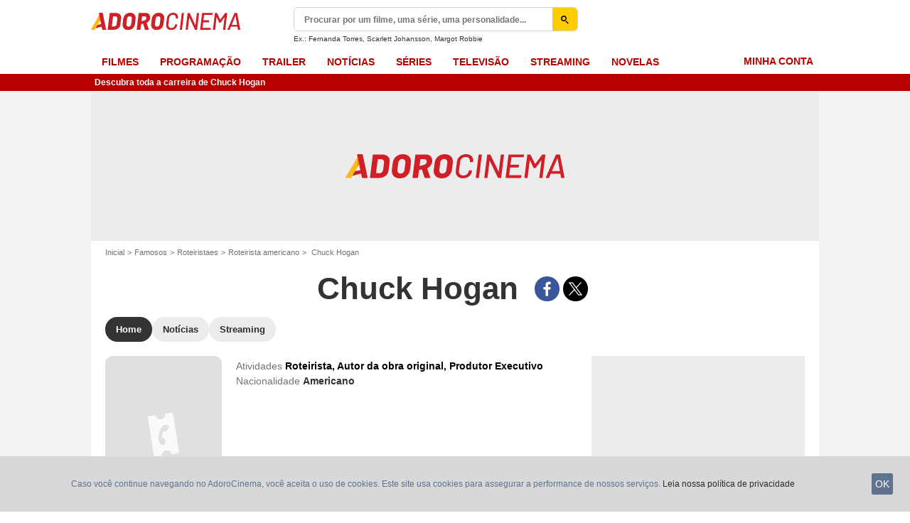

--- FILE ---
content_type: text/javascript
request_url: https://assets.adorocinema.com/js/website/website-common.17ead9491b1ea38a86ab.js
body_size: 174741
content:
/*! For license information please see website-common.17ead9491b1ea38a86ab.js.LICENSE.txt */
(self.webpackChunkallocine_js=self.webpackChunkallocine_js||[]).push([[5686,7388],{142:function(e,t,n){"use strict";n.d(t,{Nt:function(){return c},ys:function(){return f}});var r=n(2472),o=n(36513),i=n(49501);const a="ACr";let s,l,u;const c=e=>{window.desobfuscationDone?e():r.A.once(r.$.DESOBFUSCATION_DONE,e)},f=e=>{if(!e)return"";if(0!==e.indexOf(a))return e;const t=e.split("#");let n="";try{n=window.atob(t[0].split(a).join(""))}catch(e){console.error(e)}return void 0!==t[1]&&(n+="#"+t[1]),n},d=(e,t="href")=>{try{const n="value"===t?"value":"class",r=e.getAttribute(n)?.split(" ")??[""],o=r[0],i=f(o);switch(t){case"value":e.setAttribute("value",i);break;case"xlink":e.setAttribute("xlink:href",i);break;default:e.setAttribute("href",i)}if(r[0]="xXx",e.setAttribute("class",r.join(" ")),"value"!==t){const t=Array.prototype.slice.call(e.attributes),n=document.createElement("a");for(;e.firstChild;)n.appendChild(e.firstChild);t.forEach((e=>{n.setAttribute(e.name,e.value)})),e.parentNode?.insertBefore(n,e),e.parentNode?.removeChild(e)}}catch(e){(0,i.O)()||console.error("desobfuscation error",e)}};t.Ay=()=>{window.desobfuscationDone=!1,(0,o.x)((()=>{s=document.querySelectorAll(`span[class^="${a}"]`),l=document.querySelectorAll(`tspan[class^="${a}"]`),u=document.querySelectorAll(`option[value^="${a}"]`),(()=>{for(const e of s)d(e,"href");for(const e of l)d(e,"xlink");for(const e of u)d(e,"value");window.desobfuscationDone=!0,r.A.emit(r.$.DESOBFUSCATION_DONE);for(const e of document.querySelectorAll(".obfuscated-svg")){const t=e.parentElement,n=(new DOMParser).parseFromString(t?.innerHTML??"","image/svg+xml");e.remove();const r=t?.ownerDocument?.importNode(n.documentElement,!0);r&&t?.appendChild(r)}})()}))}},655:function(e,t,n){"use strict";var r=n(36955),o=String;e.exports=function(e){if("Symbol"===r(e))throw new TypeError("Cannot convert a Symbol value to a string");return o(e)}},1103:function(e){"use strict";e.exports=function(e){try{return{error:!1,value:e()}}catch(e){return{error:!0,value:e}}}},1427:function(e,t,n){"use strict";n.d(t,{t:function(){return o},z:function(){return r}});const r=e=>{let t,n;try{const n=localStorage.getItem(e);t=n&&n.length?JSON.parse(n):null}finally{n=t?.counter??0}return{counter:n,day:t?.day??0,month:t?.month??0,now:new Date}},o=e=>{const t=r(e),n=t.now.getMonth();localStorage.setItem(e,JSON.stringify({month:n,day:t.now.getDate(),counter:n>t.month?1:t.counter+1}))}},1469:function(e,t,n){"use strict";var r=n(87433);e.exports=function(e,t){return new(r(e))(0===t?0:t)}},1625:function(e,t,n){"use strict";var r=n(79504);e.exports=r({}.isPrototypeOf)},1767:function(e){"use strict";e.exports=function(e){return{iterator:e,next:e.next,done:!1}}},1796:function(e,t,n){"use strict";n.d(t,{A:function(){return u},n:function(){return c}});var r=n(2472),o=n(41595);let i=!1,a=0;const s=1500;function l(){a&&window.clearTimeout(a),i||(r.A.emit(r.$.LOAD_DEFER_ASSETS),i=!0)}function u(){(0,o.on)(window,"load",(()=>{l()})),(0,o.on)(window,"DOMContentLoaded",(()=>{a=window.setTimeout(l,s)}))}const c=e=>{if(i)return e();r.A.once(r.$.LOAD_DEFER_ASSETS,e)}},1882:function(e,t,n){var r=n(72552),o=n(23805);e.exports=function(e){if(!o(e))return!1;var t=r(e);return"[object Function]"==t||"[object GeneratorFunction]"==t||"[object AsyncFunction]"==t||"[object Proxy]"==t}},1932:function(e,t,n){"use strict";n.d(t,{IP:function(){return W},Qx:function(){return l},a6:function(){return u},jM:function(){return Y},ss:function(){return H}});var r=Symbol.for("immer-nothing"),o=Symbol.for("immer-draftable"),i=Symbol.for("immer-state");function a(e,...t){throw new Error(`[Immer] minified error nr: ${e}. Full error at: https://bit.ly/3cXEKWf`)}var s=Object.getPrototypeOf;function l(e){return!!e&&!!e[i]}function u(e){return!!e&&(f(e)||Array.isArray(e)||!!e[o]||!!e.constructor?.[o]||g(e)||y(e))}var c=Object.prototype.constructor.toString();function f(e){if(!e||"object"!=typeof e)return!1;const t=s(e);if(null===t)return!0;const n=Object.hasOwnProperty.call(t,"constructor")&&t.constructor;return n===Object||"function"==typeof n&&Function.toString.call(n)===c}function d(e,t){0===p(e)?Reflect.ownKeys(e).forEach((n=>{t(n,e[n],e)})):e.forEach(((n,r)=>t(r,n,e)))}function p(e){const t=e[i];return t?t.type_:Array.isArray(e)?1:g(e)?2:y(e)?3:0}function h(e,t){return 2===p(e)?e.has(t):Object.prototype.hasOwnProperty.call(e,t)}function m(e,t,n){const r=p(e);2===r?e.set(t,n):3===r?e.add(n):e[t]=n}function g(e){return e instanceof Map}function y(e){return e instanceof Set}function v(e){return e.copy_||e.base_}function E(e,t){if(g(e))return new Map(e);if(y(e))return new Set(e);if(Array.isArray(e))return Array.prototype.slice.call(e);const n=f(e);if(!0===t||"class_only"===t&&!n){const t=Object.getOwnPropertyDescriptors(e);delete t[i];let n=Reflect.ownKeys(t);for(let r=0;r<n.length;r++){const o=n[r],i=t[o];!1===i.writable&&(i.writable=!0,i.configurable=!0),(i.get||i.set)&&(t[o]={configurable:!0,writable:!0,enumerable:i.enumerable,value:e[o]})}return Object.create(s(e),t)}{const t=s(e);if(null!==t&&n)return{...e};const r=Object.create(t);return Object.assign(r,e)}}function b(e,t=!1){return _(e)||l(e)||!u(e)||(p(e)>1&&(e.set=e.add=e.clear=e.delete=w),Object.freeze(e),t&&Object.entries(e).forEach((([e,t])=>b(t,!0)))),e}function w(){a(2)}function _(e){return Object.isFrozen(e)}var S,A={};function T(e){const t=A[e];return t||a(0),t}function O(){return S}function C(e,t){t&&(T("Patches"),e.patches_=[],e.inversePatches_=[],e.patchListener_=t)}function N(e){k(e),e.drafts_.forEach(x),e.drafts_=null}function k(e){e===S&&(S=e.parent_)}function I(e){return S={drafts_:[],parent_:S,immer_:e,canAutoFreeze_:!0,unfinalizedDrafts_:0}}function x(e){const t=e[i];0===t.type_||1===t.type_?t.revoke_():t.revoked_=!0}function R(e,t){t.unfinalizedDrafts_=t.drafts_.length;const n=t.drafts_[0];return void 0!==e&&e!==n?(n[i].modified_&&(N(t),a(4)),u(e)&&(e=D(t,e),t.parent_||L(t,e)),t.patches_&&T("Patches").generateReplacementPatches_(n[i].base_,e,t.patches_,t.inversePatches_)):e=D(t,n,[]),N(t),t.patches_&&t.patchListener_(t.patches_,t.inversePatches_),e!==r?e:void 0}function D(e,t,n){if(_(t))return t;const r=t[i];if(!r)return d(t,((o,i)=>P(e,r,t,o,i,n))),t;if(r.scope_!==e)return t;if(!r.modified_)return L(e,r.base_,!0),r.base_;if(!r.finalized_){r.finalized_=!0,r.scope_.unfinalizedDrafts_--;const t=r.copy_;let o=t,i=!1;3===r.type_&&(o=new Set(t),t.clear(),i=!0),d(o,((o,a)=>P(e,r,t,o,a,n,i))),L(e,t,!1),n&&e.patches_&&T("Patches").generatePatches_(r,n,e.patches_,e.inversePatches_)}return r.copy_}function P(e,t,n,r,o,i,a){if(l(o)){const a=D(e,o,i&&t&&3!==t.type_&&!h(t.assigned_,r)?i.concat(r):void 0);if(m(n,r,a),!l(a))return;e.canAutoFreeze_=!1}else a&&n.add(o);if(u(o)&&!_(o)){if(!e.immer_.autoFreeze_&&e.unfinalizedDrafts_<1)return;D(e,o),t&&t.scope_.parent_||"symbol"==typeof r||!Object.prototype.propertyIsEnumerable.call(n,r)||L(e,o)}}function L(e,t,n=!1){!e.parent_&&e.immer_.autoFreeze_&&e.canAutoFreeze_&&b(t,n)}var M={get(e,t){if(t===i)return e;const n=v(e);if(!h(n,t))return function(e,t,n){const r=U(t,n);return r?"value"in r?r.value:r.get?.call(e.draft_):void 0}(e,n,t);const r=n[t];return e.finalized_||!u(r)?r:r===j(e.base_,t)?(B(e),e.copy_[t]=V(r,e)):r},has(e,t){return t in v(e)},ownKeys(e){return Reflect.ownKeys(v(e))},set(e,t,n){const r=U(v(e),t);if(r?.set)return r.set.call(e.draft_,n),!0;if(!e.modified_){const r=j(v(e),t),s=r?.[i];if(s&&s.base_===n)return e.copy_[t]=n,e.assigned_[t]=!1,!0;if(((o=n)===(a=r)?0!==o||1/o==1/a:o!=o&&a!=a)&&(void 0!==n||h(e.base_,t)))return!0;B(e),z(e)}var o,a;return e.copy_[t]===n&&(void 0!==n||t in e.copy_)||Number.isNaN(n)&&Number.isNaN(e.copy_[t])||(e.copy_[t]=n,e.assigned_[t]=!0),!0},deleteProperty(e,t){return void 0!==j(e.base_,t)||t in e.base_?(e.assigned_[t]=!1,B(e),z(e)):delete e.assigned_[t],e.copy_&&delete e.copy_[t],!0},getOwnPropertyDescriptor(e,t){const n=v(e),r=Reflect.getOwnPropertyDescriptor(n,t);return r?{writable:!0,configurable:1!==e.type_||"length"!==t,enumerable:r.enumerable,value:n[t]}:r},defineProperty(){a(11)},getPrototypeOf(e){return s(e.base_)},setPrototypeOf(){a(12)}},F={};function j(e,t){const n=e[i];return(n?v(n):e)[t]}function U(e,t){if(!(t in e))return;let n=s(e);for(;n;){const e=Object.getOwnPropertyDescriptor(n,t);if(e)return e;n=s(n)}}function z(e){e.modified_||(e.modified_=!0,e.parent_&&z(e.parent_))}function B(e){e.copy_||(e.copy_=E(e.base_,e.scope_.immer_.useStrictShallowCopy_))}function V(e,t){const n=g(e)?T("MapSet").proxyMap_(e,t):y(e)?T("MapSet").proxySet_(e,t):function(e,t){const n=Array.isArray(e),r={type_:n?1:0,scope_:t?t.scope_:O(),modified_:!1,finalized_:!1,assigned_:{},parent_:t,base_:e,draft_:null,copy_:null,revoke_:null,isManual_:!1};let o=r,i=M;n&&(o=[r],i=F);const{revoke:a,proxy:s}=Proxy.revocable(o,i);return r.draft_=s,r.revoke_=a,s}(e,t);return(t?t.scope_:O()).drafts_.push(n),n}function H(e){return l(e)||a(10),$(e)}function $(e){if(!u(e)||_(e))return e;const t=e[i];let n;if(t){if(!t.modified_)return t.base_;t.finalized_=!0,n=E(e,t.scope_.immer_.useStrictShallowCopy_)}else n=E(e,!0);return d(n,((e,t)=>{m(n,e,$(t))})),t&&(t.finalized_=!1),n}function W(){class e extends Map{constructor(e,t){super(),this[i]={type_:2,parent_:t,scope_:t?t.scope_:O(),modified_:!1,finalized_:!1,copy_:void 0,assigned_:void 0,base_:e,draft_:this,isManual_:!1,revoked_:!1}}get size(){return v(this[i]).size}has(e){return v(this[i]).has(e)}set(e,n){const r=this[i];return o(r),v(r).has(e)&&v(r).get(e)===n||(t(r),z(r),r.assigned_.set(e,!0),r.copy_.set(e,n),r.assigned_.set(e,!0)),this}delete(e){if(!this.has(e))return!1;const n=this[i];return o(n),t(n),z(n),n.base_.has(e)?n.assigned_.set(e,!1):n.assigned_.delete(e),n.copy_.delete(e),!0}clear(){const e=this[i];o(e),v(e).size&&(t(e),z(e),e.assigned_=new Map,d(e.base_,(t=>{e.assigned_.set(t,!1)})),e.copy_.clear())}forEach(e,t){v(this[i]).forEach(((n,r,o)=>{e.call(t,this.get(r),r,this)}))}get(e){const n=this[i];o(n);const r=v(n).get(e);if(n.finalized_||!u(r))return r;if(r!==n.base_.get(e))return r;const a=V(r,n);return t(n),n.copy_.set(e,a),a}keys(){return v(this[i]).keys()}values(){const e=this.keys();return{[Symbol.iterator]:()=>this.values(),next:()=>{const t=e.next();return t.done?t:{done:!1,value:this.get(t.value)}}}}entries(){const e=this.keys();return{[Symbol.iterator]:()=>this.entries(),next:()=>{const t=e.next();if(t.done)return t;const n=this.get(t.value);return{done:!1,value:[t.value,n]}}}}[Symbol.iterator](){return this.entries()}}function t(e){e.copy_||(e.assigned_=new Map,e.copy_=new Map(e.base_))}class n extends Set{constructor(e,t){super(),this[i]={type_:3,parent_:t,scope_:t?t.scope_:O(),modified_:!1,finalized_:!1,copy_:void 0,base_:e,draft_:this,drafts_:new Map,revoked_:!1,isManual_:!1}}get size(){return v(this[i]).size}has(e){const t=this[i];return o(t),t.copy_?!!t.copy_.has(e)||!(!t.drafts_.has(e)||!t.copy_.has(t.drafts_.get(e))):t.base_.has(e)}add(e){const t=this[i];return o(t),this.has(e)||(r(t),z(t),t.copy_.add(e)),this}delete(e){if(!this.has(e))return!1;const t=this[i];return o(t),r(t),z(t),t.copy_.delete(e)||!!t.drafts_.has(e)&&t.copy_.delete(t.drafts_.get(e))}clear(){const e=this[i];o(e),v(e).size&&(r(e),z(e),e.copy_.clear())}values(){const e=this[i];return o(e),r(e),e.copy_.values()}entries(){const e=this[i];return o(e),r(e),e.copy_.entries()}keys(){return this.values()}[Symbol.iterator](){return this.values()}forEach(e,t){const n=this.values();let r=n.next();for(;!r.done;)e.call(t,r.value,r.value,this),r=n.next()}}function r(e){e.copy_||(e.copy_=new Set,e.base_.forEach((t=>{if(u(t)){const n=V(t,e);e.drafts_.set(t,n),e.copy_.add(n)}else e.copy_.add(t)})))}function o(e){e.revoked_&&a(3,JSON.stringify(v(e)))}var s,l;l={proxyMap_:function(t,n){return new e(t,n)},proxySet_:function(e,t){return new n(e,t)}},A[s="MapSet"]||(A[s]=l)}d(M,((e,t)=>{F[e]=function(){return arguments[0]=arguments[0][0],t.apply(this,arguments)}})),F.deleteProperty=function(e,t){return F.set.call(this,e,t,void 0)},F.set=function(e,t,n){return M.set.call(this,e[0],t,n,e[0])};var G=new class{constructor(e){this.autoFreeze_=!0,this.useStrictShallowCopy_=!1,this.produce=(e,t,n)=>{if("function"==typeof e&&"function"!=typeof t){const n=t;t=e;const r=this;return function(e=n,...o){return r.produce(e,(e=>t.call(this,e,...o)))}}let o;if("function"!=typeof t&&a(6),void 0!==n&&"function"!=typeof n&&a(7),u(e)){const r=I(this),i=V(e,void 0);let a=!0;try{o=t(i),a=!1}finally{a?N(r):k(r)}return C(r,n),R(o,r)}if(!e||"object"!=typeof e){if(o=t(e),void 0===o&&(o=e),o===r&&(o=void 0),this.autoFreeze_&&b(o,!0),n){const t=[],r=[];T("Patches").generateReplacementPatches_(e,o,t,r),n(t,r)}return o}a(1)},this.produceWithPatches=(e,t)=>{if("function"==typeof e)return(t,...n)=>this.produceWithPatches(t,(t=>e(t,...n)));let n,r;return[this.produce(e,t,((e,t)=>{n=e,r=t})),n,r]},"boolean"==typeof e?.autoFreeze&&this.setAutoFreeze(e.autoFreeze),"boolean"==typeof e?.useStrictShallowCopy&&this.setUseStrictShallowCopy(e.useStrictShallowCopy)}createDraft(e){u(e)||a(8),l(e)&&(e=H(e));const t=I(this),n=V(e,void 0);return n[i].isManual_=!0,k(t),n}finishDraft(e,t){const n=e&&e[i];n&&n.isManual_||a(9);const{scope_:r}=n;return C(r,t),R(void 0,r)}setAutoFreeze(e){this.autoFreeze_=e}setUseStrictShallowCopy(e){this.useStrictShallowCopy_=e}applyPatches(e,t){let n;for(n=t.length-1;n>=0;n--){const r=t[n];if(0===r.path.length&&"replace"===r.op){e=r.value;break}}n>-1&&(t=t.slice(n+1));const r=T("Patches").applyPatches_;return l(e)?r(e,t):this.produce(e,(e=>r(e,t)))}},Y=G.produce;G.produceWithPatches.bind(G),G.setAutoFreeze.bind(G),G.setUseStrictShallowCopy.bind(G),G.applyPatches.bind(G),G.createDraft.bind(G),G.finishDraft.bind(G)},1951:function(e,t,n){"use strict";var r=n(78227);t.f=r},2175:function(e,t,n){"use strict";n.d(t,{RF:function(){return i},RT:function(){return o},zt:function(){return r}});const r=0,o=1,i=-1},2360:function(e,t,n){"use strict";var r,o=n(28551),i=n(96801),a=n(88727),s=n(30421),l=n(20397),u=n(4055),c=n(66119),f="prototype",d="script",p=c("IE_PROTO"),h=function(){},m=function(e){return"<"+d+">"+e+"</"+d+">"},g=function(e){e.write(m("")),e.close();var t=e.parentWindow.Object;return e=null,t},y=function(){try{r=new ActiveXObject("htmlfile")}catch(e){}var e,t,n;y="undefined"!=typeof document?document.domain&&r?g(r):(t=u("iframe"),n="java"+d+":",t.style.display="none",l.appendChild(t),t.src=String(n),(e=t.contentWindow.document).open(),e.write(m("document.F=Object")),e.close(),e.F):g(r);for(var o=a.length;o--;)delete y[f][a[o]];return y()};s[p]=!0,e.exports=Object.create||function(e,t){var n;return null!==e?(h[f]=o(e),n=new h,h[f]=null,n[p]=e):n=y(),void 0===t?n:i.f(n,t)}},2434:function(e,t,n){"use strict";n.d(t,{Fb:function(){return T},Ch:function(){return O},sT:function(){return C},a5:function(){return I},if:function(){return k},Yp:function(){return N},Gh:function(){return A},DQ:function(){return S},O5:function(){return x},qf:function(){return R},tK:function(){return _},WE:function(){return D}});var r=n(78338),o=n.n(r),i=n(47297),a=n(85113),s=n(2472),l=n(6147),u=n.n(l);let c=!1;var f=n(78214),d=n(77253),p=n(22380),h=n(43650),m=n(29135),g=n(4460),y=n(15261),v=n(36513);const E=(e,t,n=!1)=>{e.forEach(((e,r)=>{e&&t[r]&&((e,t,n=!1)=>{if(!e||!t)return;let r=!1;const o=e.nextElementSibling||e.parentElement?.lastChild;let i=t;n&&(i=t.nextElementSibling),(0,p._u)()<a.pl&&(0,v.x)((()=>{t.parentElement?.insertBefore(e,i),r=!0})),s.A.on(s.$.MQ_STATE,(n=>{n<a.pl&&!r?(0,v.x)((()=>{t.parentElement?.insertBefore(e,i),r=!0})):n>=a.pl&&o&&(0,v.x)((()=>{o.parentElement?.insertBefore(e,o),r=!1}))}))})(e,t[r],n)}))},b=(e,t)=>{const n=e,r=n.length;let o=1;n.forEach(((e,n)=>{if(n%t==0&&o!=r){const t=document.createElement("div");t.id=`dfp-added-ad-${o}`,t.className="js-added-ad",e.parentElement?.insertBefore(t,e.nextElementSibling),o++}}))},w=(e,t,n,r=!1)=>{if(e&&t){const t=r?2:3;n.length>=t?((e,t,n=!1)=>{if(!e||!t)return;let r=t;n&&(r=t.nextElementSibling),(0,v.x)((()=>{t.parentElement?.insertBefore(e,r)}))})(e,n[t-1],!0):s.A.emit(y.Mj.BOTTOM_ADS_DETECTED)}},_=(e={news:!1,slideshow:!1,longread:!1},t,n=[],r=[])=>{(0,f.p)()||(!e.news||e.slideshow||e.longread?e.news&&e.longread?((e,t,n)=>{const r=document.querySelectorAll(".longread-block"),o=r.length;if(t.length&&o&&e){const e=[r[0],r[2],r[3]];if(E(t,e,!0),o>4){const e=Array.prototype.slice.call(r,4);e.length&&b(e,1)}}w(n,e,r,!0)})(e.news,n,t):E(n,r):((e,t,n)=>{const r=(e=>{const t=e instanceof HTMLElement?e.getElementsByTagName("p"):[],n=[];for(const e of t)""!==e.innerText.trim()&&n.push(e);return n.pop(),n})(e),o=r.length;if(t.length&&o&&e){const e=[r[0],r[5],r[8]];if(E(t,e,!0),o>=10){const e=r.slice(11);(0,p._u)()<a.pl&&e.length&&b(e,6)}}w(n,e,r)})(e.news,n,t))},S=async e=>{let t=localStorage.getItem(i.tB);if(t)return t;try{t=await(0,m.A)((0,g.Ae)("adgeoiplocalize")),t=t?.replace(/'/g,"")??"",localStorage.setItem(i.tB,t)}catch(n){t=e??null}return t},A=()=>{let e;if((0,d._)()){const t=window.parent.document.body.clientWidth;e=t<=720?"mobile":t<=992?"tablet":"desktop"}else e=(0,p._u)()<a.tz?"mobile":(0,p.Gu)()===a.tz?"tablet":"desktop";return e},T=(e,t)=>e?.filter((e=>!t.includes(e))),O=(e=[])=>{if("mobile"!==A()||!e.length)return!1;const t=30,n=e.filter(Boolean).reduce(((e,t)=>e+(t?.getBoundingClientRect().height??0)),0);if(!n)return!1;const r=e=>100*e/n;return r(1030)<t?4:r(1030)>t&&r(800)<t?3:r(800)>t&&r(680)<t?2:r(680)>t&&r(450)<t?1:0},C=e=>e<20?0:e<30?1:e<40?2:e<50?3:e<60?4:5,N=()=>{let e="";if(window.localStorage){const t=window.localStorage.getItem("mics_sgmts");if(t)try{e=JSON.parse(t).webediaMics}catch(t){e=""}}return e},k=()=>o().get("bk_r")||window.bk_results,I=(e=!1)=>{let t="";if(window.localStorage){const e=window.localStorage.getItem("apr_tdc");if(e)try{t=JSON.parse(e).d.ap_x}catch(e){t=""}}return!!t&&(e?`ap_x=${Array.isArray(t)?t.join(","):t}`:{ap_x:t})},x=async(e,t,n)=>{if(!t||!e||!e["ias-display-id"])return!1;((e,t={})=>{c&&"function"==typeof e?e():!c&&u()("//cdn.adsafeprotected.com/iasPET.1.js",t,(()=>{c=!0,"function"==typeof e&&e()}))})();const r=window.__iasPET||{};r.queue=r.queue||[],r.pubId=e["ias-display-id"];const o=setTimeout((()=>{n(t)}),2e3),i=()=>{clearTimeout(o),r.setTargetingForGPT(),n(t)};window.googletag.cmd.push((()=>{const e=window.googletag.pubads().getSlots(),t=[];for(let n=0;n<e.length;n++){const r=e[n].getSizes().map((e=>e.getWidth&&e.getHeight?[e.getWidth(),e.getHeight()]:[1,1]));t.push({adSlotId:e[n].getSlotElementId(),size:r,adUnitPath:e[n].getAdUnitPath()})}r.queue.push({adSlots:t,dataHandler:i})}))},R=async()=>new Promise((e=>{const t=JSON.parse(sessionStorage.getItem(i.aw)??"{}");if(t&&((new Date).getTime()-new Date(t.date).getTime())/1e3/60<5)return void e(t.data);let n=null,r=!1,o=!1,a=Date.now();n=setTimeout((()=>{console.warn("TVTY timeout: return false"),sessionStorage.setItem(i.aw,JSON.stringify({date:a,data:o})),r=!0,e(o)}),300);try{(0,m.A)((0,g.Ae)("get_tvty")).then((t=>{n&&clearTimeout(n),t.date&&(t.movie||t.series)&&(o={tvty_movie:t.movie?t.movie:null,tvty_series:t.series?t.series:null},a=t.date),sessionStorage.setItem(i.aw,JSON.stringify({date:a,data:o})),r||e(o)}))}catch(t){e(!1)}})),D=(0,h.A)((()=>{window.adsPositionsReady=!0,s.A.emit(s.$.ADS_POSITIONS_READY)}))},2470:function(e,t,n){"use strict";n.d(t,{A:function(){return f},z:function(){return d}});var r=n(19987),o=n.n(r),i=n(2472),a=n(66105),s=n(1796);let l;function u(){l=new(o())({selector:"img[data-src], iframe[data-src]",offset:550})}function c(){l&&l.revalidate()}function f(){i.A.on(i.$.LAZY_REVALIDATE,c),i.A.on(i.$.MQ_STATE,c),(0,s.n)((()=>{(0,a.A)(u)}))}const d=(e,t,n)=>{if(window.IntersectionObserver){const r=new window.IntersectionObserver((e=>{e.forEach((e=>{e.intersectionRatio>0&&(r.unobserve(e.target),t(e.target))}))}),n);for(const t of e)r.observe(t)}else for(const n of e)t(n)}},2472:function(e,t,n){"use strict";n.d(t,{$:function(){return o}});var r=n(37007);let o=function(e){return e.ADS_CHANGE_PAGE_SITE="custom-events/ads-change-page-site",e.ADS_POSITIONS_READY="custom-events/ads-positions-ready",e.ADS_READY="custom-events/ads-ready",e.ASYNCHRONOUS_PAGE_CHANGE="custom-events/async-load",e.CLOSE_MODAL="custom-events/close-modal",e.DESOBFUSCATION_DONE="custom-events/desobfuscation-done",e.EMERGENCE_BANNER_ON="custom-event/emergence-banner-on",e.FACEBOOK_LIKE="custom-events/facebook-like",e.GA_LOADED="custom-events/ga_loaded",e.GEOLOCATION_AVAILABLE="custom-events/geolocation-available",e.JAD_LOADED="custom-events/jad-loaded",e.LAZY_REVALIDATE="custom-events/lazy-revalidate",e.LOAD_DEFER_ASSETS="custom-events/load-defer-assets",e.LOGIN_REQUEST="custom-events/login-request",e.LOGIN_SUCCESS="custom-events/login-success",e.MQ_STATE="custom-events/mq-change",e.OPEN_MODAL="custom-events/open-modal",e.PASSIVE_LOGIN_DONE="custom-events/passive-login-done",e.PLAYER_EMERGENCE_INITIALIZED="custom-events/player-emergence-initialized",e.PLAYER_EMERGENCE_INSERTED="custom-events/player-emergence-inserted",e.PLAYER_EMERGENCE_PAUSED="custom-events/player-emergence-paused",e.PLAYER_EMERGENCE_RESUMED="custom-events/player-emergence-resumed",e.PLAYER_EXPAND_OFF="custom-events/player-expand-off",e.PLAYER_EXPAND_ON="custom-events/player-expand-on",e.PLAYER_MINIMIZED="custom-events/player-minimized",e.PLAYER_READY="custom-events/player-ready",e.PLAYER_UNMINIMIZED="custom-events/player-unminimized",e.RECAPTCHA_LOADED="custom-events/recaptcha-loaded",e.ROLLER_GETCURRENT_ITEM="custom-events/roller-getcurrentitem",e.ROLLER_GETNEW="custom-events/roller-getnew",e.ROLLER_REVALIDATE="custom-events/roller-revalidate",e.SLIDE_CHANGED="custom-events/slide-changed",e.SWIPE="custom-events/swipe",e.UPDATE_USER_PROFILE="custom-events/update-user-profile",e.VIDEO_IS_PLAYING="custom-events/video-is-playing",e.VIDEO_IS_STOPPED="custom-events/video-is-stopped",e}({});const i=new r.EventEmitter;i.setMaxListeners(0),t.A=i},2521:function(e,t,n){"use strict";var r=n(58168),o=n(96540),i=n(89955),a=n(61174),s=n(55538);t.A=({message:e,link:t,...n})=>{let l=`http://twitter.com/intent/tweet?url=${encodeURIComponent(t??"")}&via=${i.Nz}`;return e&&(l+=`&text=${encodeURIComponent(e)}`),o.createElement(s.Ay,(0,r.A)({},n,{onClick:e=>{e.preventDefault(),(0,a.P)(l)},network:s.lg.TWITTER}),"Twitter")}},2848:function(e,t,n){"use strict";n(46518)({target:"Math",stat:!0,nonConfigurable:!0,nonWritable:!0},{RAD_PER_DEG:180/Math.PI})},2917:function(e,t,n){"use strict";n(15239),n(9035),n(78662)},2935:function(e,t,n){"use strict";n.d(t,{AC:function(){return o},FG:function(){return i},H1:function(){return s},KD:function(){return u},MM:function(){return l},u0:function(){return c},uG:function(){return a},vY:function(){return r}});const r="ACCOK",o="ACID",i="ACSP",a="GraphToken",s="geocode",l="country_code",u="k7hid",c="USER_PROVENANCE"},3122:function(e,t,n){var r=n(83693);e.exports=function(e){return r(e)?e:[]}},3398:function(e,t,n){"use strict";var r=n(31601),o=n.n(r),i=n(76314),a=n.n(i)()(o());a.push([e.id,'.emergence-countdown{display:flex;flex-direction:column;justify-content:flex-end;overflow:hidden;max-width:18.75rem;margin:0 auto;position:relative;height:21.875rem;border-radius:.625rem;overflow:hidden}.emergence-countdown:before,.emergence-countdown:after{content:"";position:absolute;top:0;left:0;width:100%;height:100%;background-size:cover;background-repeat:no-repeat}.countdown-small .emergence-countdown:before{flex-basis:10.94rem;background-position:center top;height:10.94rem;display:none}.countdown-large .emergence-countdown{flex-basis:10.94rem}.countdown-large .emergence-countdown:before{display:none}.countdown-large .emergence-countdown:after{display:block;background-position:left top}.zVQfEm1eNaVsDHhox_g8{display:flex;flex-direction:column;flex:0 1 auto;position:relative;justify-content:center;z-index:1}.PFHP5cqY9c_jQiM9N3nf{display:flex;flex:0 0 auto;align-content:center;align-items:center;justify-content:center}.countdown-large .PFHP5cqY9c_jQiM9N3nf,.countdown-small .PFHP5cqY9c_jQiM9N3nf{margin-bottom:1.25rem}.countdown-small.after-release .PFHP5cqY9c_jQiM9N3nf,.countdown-large.after-release .PFHP5cqY9c_jQiM9N3nf{margin-bottom:2.188rem}.emergence-countdown-svod .button-countdown-full,.emergence-countdown-svod .button-countdown-ghost{background:var(--customEmergenceCountdownSVODBtnBgColor, #000000);color:var(--customEmergenceCountdownSVODBtnTxtColor, #000000)}.emergence-countdown-svod .button-countdown-full:hover,.emergence-countdown-svod .button-countdown-ghost:hover{background:var(--customEmergenceCountdownSVODBtnBgColorHover, #000000);color:var(--customEmergenceCountdownSVODBtnTxtColor, #000000)}.emergence-countdown-theater .button-countdown-full,.emergence-countdown-theater .button-countdown-ghost{background:var(--customEmergenceCountdownTHEATERBtnBgColor, #000000);color:var(--customEmergenceCountdownTHEATERBtnTxtColor, #000000)}.emergence-countdown-theater .button-countdown-full:hover,.emergence-countdown-theater .button-countdown-ghost:hover{background:var(--customEmergenceCountdownTHEATERBtnBgColorHover, #000000);color:var(--customEmergenceCountdownTHEATERBtnTxtColor, #000000)}.P2y_hSyFUEAT_df0sqTL{flex:1 1 auto;flex-direction:column;color:#fff}.emergence-countdown-svod .P2y_hSyFUEAT_df0sqTL{color:var(--customEmergenceCountdownSVODTxtColor, #000000)}.emergence-countdown-theater .P2y_hSyFUEAT_df0sqTL{color:var(--customEmergenceCountdownTHEATERTxtColor, #000000);flex:0 1 8.125rem}.P2y_hSyFUEAT_df0sqTL,.HRBix5F8LfIcH_PpFXz1,.o0LFowr8GyzFLN6BH3mC,.j0Tk4nCVBTRIB9xfms5D{display:flex;align-content:center;align-items:center;justify-content:flex-end}.o0LFowr8GyzFLN6BH3mC{flex-shrink:0;align-items:flex-start}.HRBix5F8LfIcH_PpFXz1{flex-direction:column}.Bh9_7GI3WG_pwMeXUye4{font-family:var(--font1);font-weight:800;font-size:1.125rem}.j0Tk4nCVBTRIB9xfms5D{flex-direction:column}._VC9XZtQFs7zEfZJGeuu{font-family:var(--font1);font-weight:700;font-size:1.75rem}.RKWtpY5aIRj3T2xetKWi{font-family:var(--font1);font-size:.5rem;text-transform:uppercase;color:#fff}.emergence-countdown-svod .RKWtpY5aIRj3T2xetKWi{color:var(--customEmergenceCountdownSVODTimeLabelColor, #000000)}.emergence-countdown-theater .RKWtpY5aIRj3T2xetKWi{color:var(--customEmergenceCountdownTHEATERTimeLabelColor, #000000)}.cS6uQYcn6W8_oKCogouC{font-size:1.25rem;font-weight:700;line-height:2.18875rem;padding:0 .125rem}.countdown-small{margin-bottom:1.5625rem}.countdown-large .provider-logo,.countdown-small .provider-logo{max-height:2.188rem}.countdown-large .provider-logo.logo-max,.countdown-large .provider-logo.logo-benshi,.countdown-large .provider-logo.logo-wow,.countdown-small .provider-logo.logo-max,.countdown-small .provider-logo.logo-benshi,.countdown-small .provider-logo.logo-wow{max-height:1.563rem}.countdown-large .provider-logo.logo-mubi,.countdown-small .provider-logo.logo-mubi{max-height:1.875rem}.countdown-large .provider-logo.logo-disney,.countdown-small .provider-logo.logo-disney{max-height:2.5rem}.countdown-large .emergence-countdown{flex-direction:column}.countdown-large .P2y_hSyFUEAT_df0sqTL{flex-direction:column}.emergence-countdown-svod.before-release .Bh9_7GI3WG_pwMeXUye4,.emergence-countdown-svod.before-release .o0LFowr8GyzFLN6BH3mC{margin-bottom:.313rem}.emergence-countdown-svod.after-release .Bh9_7GI3WG_pwMeXUye4,.emergence-countdown-svod.after-release .o0LFowr8GyzFLN6BH3mC,.emergence-countdown-svod.after-release .provider-logo,.emergence-countdown-theater.before-release .Bh9_7GI3WG_pwMeXUye4,.emergence-countdown-theater.before-release .o0LFowr8GyzFLN6BH3mC,.emergence-countdown-theater.before-release .provider-logo{margin-bottom:.625rem}.emergence-countdown-theater.after-release .Bh9_7GI3WG_pwMeXUye4,.emergence-countdown-theater.after-release .o0LFowr8GyzFLN6BH3mC{margin-bottom:.938rem}@media all and (min-width: 30.125em){.countdown-large .P2y_hSyFUEAT_df0sqTL{flex-direction:column;flex:0 0 auto}.countdown-large .emergence-countdown-theater .P2y_hSyFUEAT_df0sqTL{justify-content:center}}@media all and (min-width: 45.125em){.countdown-small .P2y_hSyFUEAT_df0sqTL{flex-direction:column}.countdown-large .PFHP5cqY9c_jQiM9N3nf,.countdown-large.after-release .PFHP5cqY9c_jQiM9N3nf{margin-bottom:1.125rem}}@media all and (min-width: 62.125em){.countdown-large .emergence-countdown{flex-direction:row;max-width:100%;height:12.5rem;flex-basis:40.94rem}.countdown-large .emergence-countdown:before{display:block}.countdown-large .emergence-countdown:after{display:none}.countdown-large .emergence-countdown .zVQfEm1eNaVsDHhox_g8{flex-basis:20rem}.countdown-large .PFHP5cqY9c_jQiM9N3nf,.countdown-large.after-release .PFHP5cqY9c_jQiM9N3nf{margin-bottom:0}.countdown-small.after-release .ThexdDh3vJ3sz53Xdrgh{max-height:3.8125rem}}',""]),a.locals={emergenceCountdownContent:"zVQfEm1eNaVsDHhox_g8",emergenceCountdownCta:"PFHP5cqY9c_jQiM9N3nf",emergenceCountdownBody:"P2y_hSyFUEAT_df0sqTL",provider:"HRBix5F8LfIcH_PpFXz1",timer:"o0LFowr8GyzFLN6BH3mC",time:"j0Tk4nCVBTRIB9xfms5D",providerText:"Bh9_7GI3WG_pwMeXUye4",timeValue:"_VC9XZtQFs7zEfZJGeuu",timeLabel:"RKWtpY5aIRj3T2xetKWi",timeSeparator:"cS6uQYcn6W8_oKCogouC",providerLogo:"ThexdDh3vJ3sz53Xdrgh"},t.A=a},3451:function(e,t,n){"use strict";var r=n(46518),o=n(79504),i=n(30421),a=n(20034),s=n(39297),l=n(24913).f,u=n(38480),c=n(10298),f=n(34124),d=n(33392),p=n(92744),h=!1,m=d("meta"),g=0,y=function(e){l(e,m,{value:{objectID:"O"+g++,weakData:{}}})},v=e.exports={enable:function(){v.enable=function(){},h=!0;var e=u.f,t=o([].splice),n={};n[m]=1,e(n).length&&(u.f=function(n){for(var r=e(n),o=0,i=r.length;o<i;o++)if(r[o]===m){t(r,o,1);break}return r},r({target:"Object",stat:!0,forced:!0},{getOwnPropertyNames:c.f}))},fastKey:function(e,t){if(!a(e))return"symbol"==typeof e?e:("string"==typeof e?"S":"P")+e;if(!s(e,m)){if(!f(e))return"F";if(!t)return"E";y(e)}return e[m].objectID},getWeakData:function(e,t){if(!s(e,m)){if(!f(e))return!0;if(!t)return!1;y(e)}return e[m].weakData},onFreeze:function(e){return p&&h&&f(e)&&!s(e,m)&&y(e),e}};i[m]=!0},3656:function(e){e.exports=function(){return!1}},4055:function(e,t,n){"use strict";var r=n(24475),o=n(20034),i=r.document,a=o(i)&&o(i.createElement);e.exports=function(e){return a?i.createElement(e):{}}},4088:function(e,t,n){"use strict";var r=n(46942),o=n.n(r),i=n(96540),a=n(71468),s=n(14644),l=n(40581),u=n(72829),c=n(92022),f=n(6767),d=n(19270),p=n(80791),h=n(25798),m=n(762),g=n(42590);const y=(0,a.Ng)(((e,t)=>{const{entityId:n}=t,r=e.data.all[n],o=(0,h.Lh)(n,e.data),i=e.affinitySuggestions.suggestionsBlocks[t.entityId],a=!!i&&i.open,s=t.baseEntityId?e.data.all[t.baseEntityId]:void 0;return{baseEntity:s&&(0,g._k)(s)?s:void 0,entity:r,opinion:o,suggestionsOpen:a}}),(e=>(0,s.zH)({createOpinion:d.LV,deleteOpinion:d.KE,updateOpinion:d.Au,getAffinitySuggestions:f.Q,closeAffinitySuggestions:f.k},e)));t.A=y((({baseEntity:e,entity:t,opinion:n,createOpinion:r,deleteOpinion:a,updateOpinion:s,showTitle:f=!1,size:d,socialActionPlacement:h="standalone",showDeleteRating:y=!0,withSuggestions:v=!1,suggestionsOpen:E=!1,getAffinitySuggestions:b,closeAffinitySuggestions:w,className:_})=>{if(!t)return null;let S;S=e?{...t,title:e.title,legacyId:e.legacyId}:{...t};const A={entity:S,eventLabel:"ratings",socialActionPlacement:h};return i.createElement(p.A,{className:o()("user-rating-holder",_)},f&&i.createElement("span",{className:"user-rating-title"},n?.rating?(0,c.Ay)("rating.my-rating"):(0,c.Ay)("rating.give-a-rating")),i.createElement(l.A,{value:n?.rating??void 0,size:d,onDelete:()=>{(n&&n.review&&window.confirm((0,c.Ay)("opinion.rating.remove"))||n&&!n.review)&&a(n,t,A),v&&E&&((0,g.zM)(t)||(0,g._k)(t))&&w(t)},onCreate:e=>{((0,g.zM)(t)||(0,g._k)(t)||(0,g.y4)(t))&&(0,u.T)(t)?(0,m._P)({entityId:t.id,rating:e}):(r({...n,rating:e},t,A),v&&!E&&((0,g.zM)(t)||(0,g._k)(t))&&b(t))},onUpdate:(e,r)=>{s({...n,rating:e},t,r,A)},showDeleteRating:y}))}))},4460:function(e,t,n){"use strict";n.d(t,{Ae:function(){return u},n_:function(){return s},zr:function(){return d}});var r=n(64522),o=n(49501),i=n(56902);let a;function s(e){a=e,window.routingData=a}function l(e,t,n,r){const[o,i,a,s]=e;if("text"!==o&&"variable"!==o&&"part"!==o)throw new Error('The token type "'+o+'" is not supported.');if("text"===o||"part"===o)return i;let l;if(void 0!==n[s]?(l=n[s],delete r?.[s]):l=void 0!==t.defaults[s]?t.defaults[s]:void 0,void 0===l)throw new Error(`The token type "${s}" is required.`);let u=encodeURIComponent(l);return"string"==typeof l&&l.startsWith("/")&&(u=l),i+u}function u(e,t={},n=!1){if(!a)throw new Error("no routing data provided");t.page&&1===t.page&&delete t.page;const r=f(e,t);if(!r)return"";const o={...t};let s="",u="";const c={},d=[];for(const e of r.tokens)if("part"===e[0]){let n="",r=!0;for(const o of e[2])"text"===o[0]?n=o[1]+n:((t[o[3]]||0===t[o[3]])&&(n=o[1]+t[o[3]]+n,r=!1,delete t[o[3]]),d.push(o[3]));c[e[1]]=r?"":n}for(const e of d)delete o[e];r.tokens.forEach((e=>{s=l(e,r,t,o)+s}));for(const e of Object.keys(c))s=s.replace(e,c[e]);const p=(0,i.A)(o);if(p&&(s=s+"?"+p),0===r.hosttokens.length?u=a.host:r.hosttokens.forEach((e=>{u=l(e,r,t)+u})),u===window.location.host&&!n)return s;let h=window.location.protocol;return r.schemes&&1===r.schemes.length&&(h=r.schemes[0]+":"),h+"//"+u+s}function c(e,t){return t[e]?.length<=0&&(delete t[e],!0)}function f(e,t,n=!1){const i=function(e){if(void 0!==a?.routes[e])return a.routes[e];const t=a?.prefix+"__"+e;return void 0!==a?.routes[t]?a.routes[t]:null}(e);if(!i)return(0,o.C)()&&console.warn(`Unknown route : "${e}"`),null;const s=function(e){if(e.length<=0)return[];const t=[];for(const n of e)"variable"===n[0]&&0===n[3].indexOf("filters")&&t.push(n[3]);return t.sort(),t}(i.tokens);return s.length<=0||function(e,t,n={}){for(const o of e){let e="";const i=t?.[`${o}_is_prefix`]??!1;n[o]="";for(const[a,s]of Object.entries(t[`${o}_order`])){if(c(a,n))continue;const o=t?._mapping?.[a]?.[n[a]]??n[a];o&&(e=`${e}${i?"":"/"}${(0,r.Kg)(s)&&s.length>0?`${s}-`:""}${o}`),delete n[a]}if(e.length<=0){if(i)return!1}else n[o]=e}return!0}(s,i.defaults,t)?i:n?null:f(`${e}_no_prefix`,t,!0)}function d(e){switch(e.toLowerCase()){case"movie":return"userprofile_movie_review";case"program":return"userprofile_program_review";case"programseason":return"userprofile_program_season_review";case"season":case"seriesseason":return"userprofile_season_review";case"series":return"userprofile_series_review";default:return null}}window.routingData?a=window.routingData:(a=void 0,window.routingData=a)},4495:function(e,t,n){"use strict";var r=n(77388),o=n(79039),i=n(24475).String;e.exports=!!Object.getOwnPropertySymbols&&!o((function(){var e=Symbol("symbol detection");return!i(e)||!(Object(e)instanceof Symbol)||!Symbol.sham&&r&&r<41}))},4664:function(e){e.exports=function(){return[]}},5287:function(e,t,n){var r=n(34932),o=n(27185),i=n(69302),a=n(3122),s=i((function(e){var t=r(e,a);return t.length&&t[0]===e[0]?o(t):[]}));e.exports=s},5338:function(e,t,n){"use strict";var r=n(40961);t.H=r.createRoot,r.hydrateRoot},5861:function(e){var t=Object.prototype.toString;e.exports=function(e){return t.call(e)}},6147:function(e){function t(e,t){e.onload=function(){this.onerror=this.onload=null,t(null,e)},e.onerror=function(){this.onerror=this.onload=null,t(new Error("Failed to load "+this.src),e)}}function n(e,t){e.onreadystatechange=function(){"complete"!=this.readyState&&"loaded"!=this.readyState||(this.onreadystatechange=null,t(null,e))}}e.exports=function(e,r,o){var i=document.head||document.getElementsByTagName("head")[0],a=document.createElement("script");"function"==typeof r&&(o=r,r={}),r=r||{},o=o||function(){},a.type=r.type||"text/javascript",a.charset=r.charset||"utf8",a.async=!("async"in r)||!!r.async,a.src=e,r.attrs&&function(e,t){for(var n in t)e.setAttribute(n,t[n])}(a,r.attrs),r.text&&(a.text=""+r.text),("onload"in a?t:n)(a,o),a.onload||t(a,o),i.appendChild(a)}},6284:function(e,t,n){"use strict";n.d(t,{O8:function(){return m},ce:function(){return h}});var r=n(15261),o=n(53717),i=n(2472),a=n(41595),s=n(77544),l=n(13103),u=n(57545);let c=!1,f=!1;const d=e=>{e.preventDefault();const t=e.currentTarget?(0,s.Ay)(e.currentTarget,"data-login-message"):void 0;return i.A.emit(i.$.LOGIN_REQUEST,t?{title:t}:null),!1},p=()=>{document.location.href=(0,l.Qn)(window.location.href)},h=()=>{let e;return new Promise((t=>{f?(e=u.A.getState(),t(e.user)):i.A.once(i.$.PASSIVE_LOGIN_DONE,(()=>{e=u.A.getState(),t(e.user)}))}))},m=({trackingContext:e={}})=>{let t;return new Promise((n=>{c?(t=u.A.getState(),n(t.user)):(i.A.once(i.$.LOGIN_SUCCESS,(()=>{t=u.A.getState(),n(t.user)})),i.A.emit(i.$.LOGIN_REQUEST),e&&i.A.emit(r.Mj.TRACKING_LOGIN_REQUEST,e))}))};t.Ay=()=>{const e=u.A.subscribe((()=>{const t=u.A.getState();t.user.loggedIn!==c&&t.user.loggedIn&&(e(),c=!0,i.A.emit(i.$.LOGIN_SUCCESS,t.user),(0,o.G)(t.user))})),t=u.A.subscribe((()=>{const e=u.A.getState();e.user.passiveLoginDone!==f&&e.user.passiveLoginDone&&(t(),f=!0,i.A.emit(i.$.PASSIVE_LOGIN_DONE))}));i.A.on(i.$.LOGIN_REQUEST,p);const n=document.getElementsByClassName("login-trigger");a.on(n,"click",d)}},6469:function(e,t,n){"use strict";var r=n(78227),o=n(2360),i=n(24913).f,a=r("unscopables"),s=Array.prototype;void 0===s[a]&&i(s,a,{configurable:!0,value:o(null)}),e.exports=function(e){s[a][e]=!0}},6660:function(e,t,n){"use strict";n(46518)({target:"Math",stat:!0,forced:!0},{signbit:function(e){var t=+e;return t==t&&0===t?1/t==-1/0:t<0}})},6763:function(e){"use strict";e.exports="function"==typeof Bun&&Bun&&"string"==typeof Bun.version},6767:function(e,t,n){"use strict";n.d(t,{Q:function(){return s},k:function(){return l}});var r=n(22171),o=n(29135),i=n(4460);if(!/^(2(03|133|14|592)|6(52|721|946)|7(000|818|931|962)|9(319|388|506|705)|1088|187|3035|3394|8274)$/.test(n.j))var a=n(80050);function s(e){return{types:[a.Y7,a.Im,a.B9],callAPI:async()=>{let t="movie_suggests";"Series"===e.typename&&(t="series_suggests");const n=(await(0,o.A)((0,i.Ae)(t,{id:e.legacyId}),{},!0)).map((t=>({...t,id:window.btoa(`${e.typename}:${t.internalId}`)}))),a=n.map((e=>e.id));return{entities:n,entitiesWithOpinions:await(0,r.MA)(a)}},payload:{entity:e}}}function l(e){return{type:a.A_,payload:{entity:e}}}},6872:function(e,t,n){"use strict";if(n.d(t,{A:function(){return c}}),n(69479),n(17656),n(55105),n(7467),n(10586),n(71517),n(93777),n(14190),n(12359),n(86097),n(39172),n(57019),n(17273),n(81723),n(27415),n(19929),n(37583),n(55122),n(16385),n(20230),n(57268),n(79733),n(58179),n(30456),n(74017),n(79310),n(83062),n(96369),n(15637),n(2848),n(24842),n(24746),n(33454),n(6660),n(15941),n(82101),n(2917),n(47628),n(65186),n(42978),n(72527),n(79852),n(42376),n(40617),n(73067),n(66820),n(8288),n(25509),n(65223),n(60321),n(41927),n(11632),n(64377),n(49522),n(66771),n(12516),n(68931),n(52514),n(35694),n(52774),n(23283),n(49536),n(21926),n(94483),n(16215),n(78898),n(74176),n(43275),n(42793),n(77208),n(67348),n(26957),n(79732),n(83742),n(56422),n(82451),n(46270),n(59848),1088!=n.j)var r=n(31101);var o=n(24269),i=n(8646),a=n(6284),s=n(13305),l=n(60359),u=n(57545);async function c(){await(0,s.A)(),(0,a.Ay)(),window.jsEntities&&Object.keys(window.jsEntities).forEach((e=>{(0,i.E)(e)})),(0,l.eg)(),window.jsEntities&&u.A.dispatch((0,r.x)(window.jsEntities)),(0,o.n_)()}},6924:function(e,t,n){var r=n(85250),o=n(20999)((function(e,t,n,o){r(e,t,n,o)}));e.exports=o},6980:function(e){"use strict";e.exports=function(e,t){return{enumerable:!(1&e),configurable:!(2&e),writable:!(4&e),value:t}}},7040:function(e,t,n){"use strict";var r=n(4495);e.exports=r&&!Symbol.sham&&"symbol"==typeof Symbol.iterator},7463:function(e,t){"use strict";function n(e,t){var n=e.length;e.push(t);e:for(;0<n;){var r=n-1>>>1,o=e[r];if(!(0<i(o,t)))break e;e[r]=t,e[n]=o,n=r}}function r(e){return 0===e.length?null:e[0]}function o(e){if(0===e.length)return null;var t=e[0],n=e.pop();if(n!==t){e[0]=n;e:for(var r=0,o=e.length,a=o>>>1;r<a;){var s=2*(r+1)-1,l=e[s],u=s+1,c=e[u];if(0>i(l,n))u<o&&0>i(c,l)?(e[r]=c,e[u]=n,r=u):(e[r]=l,e[s]=n,r=s);else{if(!(u<o&&0>i(c,n)))break e;e[r]=c,e[u]=n,r=u}}}return t}function i(e,t){var n=e.sortIndex-t.sortIndex;return 0!==n?n:e.id-t.id}if("object"==typeof performance&&"function"==typeof performance.now){var a=performance;t.unstable_now=function(){return a.now()}}else{var s=Date,l=s.now();t.unstable_now=function(){return s.now()-l}}var u=[],c=[],f=1,d=null,p=3,h=!1,m=!1,g=!1,y="function"==typeof setTimeout?setTimeout:null,v="function"==typeof clearTimeout?clearTimeout:null,E="undefined"!=typeof setImmediate?setImmediate:null;function b(e){for(var t=r(c);null!==t;){if(null===t.callback)o(c);else{if(!(t.startTime<=e))break;o(c),t.sortIndex=t.expirationTime,n(u,t)}t=r(c)}}function w(e){if(g=!1,b(e),!m)if(null!==r(u))m=!0,D(_);else{var t=r(c);null!==t&&P(w,t.startTime-e)}}function _(e,n){m=!1,g&&(g=!1,v(O),O=-1),h=!0;var i=p;try{for(b(n),d=r(u);null!==d&&(!(d.expirationTime>n)||e&&!k());){var a=d.callback;if("function"==typeof a){d.callback=null,p=d.priorityLevel;var s=a(d.expirationTime<=n);n=t.unstable_now(),"function"==typeof s?d.callback=s:d===r(u)&&o(u),b(n)}else o(u);d=r(u)}if(null!==d)var l=!0;else{var f=r(c);null!==f&&P(w,f.startTime-n),l=!1}return l}finally{d=null,p=i,h=!1}}"undefined"!=typeof navigator&&void 0!==navigator.scheduling&&void 0!==navigator.scheduling.isInputPending&&navigator.scheduling.isInputPending.bind(navigator.scheduling);var S,A=!1,T=null,O=-1,C=5,N=-1;function k(){return!(t.unstable_now()-N<C)}function I(){if(null!==T){var e=t.unstable_now();N=e;var n=!0;try{n=T(!0,e)}finally{n?S():(A=!1,T=null)}}else A=!1}if("function"==typeof E)S=function(){E(I)};else if("undefined"!=typeof MessageChannel){var x=new MessageChannel,R=x.port2;x.port1.onmessage=I,S=function(){R.postMessage(null)}}else S=function(){y(I,0)};function D(e){T=e,A||(A=!0,S())}function P(e,n){O=y((function(){e(t.unstable_now())}),n)}t.unstable_IdlePriority=5,t.unstable_ImmediatePriority=1,t.unstable_LowPriority=4,t.unstable_NormalPriority=3,t.unstable_Profiling=null,t.unstable_UserBlockingPriority=2,t.unstable_cancelCallback=function(e){e.callback=null},t.unstable_continueExecution=function(){m||h||(m=!0,D(_))},t.unstable_forceFrameRate=function(e){0>e||125<e?console.error("forceFrameRate takes a positive int between 0 and 125, forcing frame rates higher than 125 fps is not supported"):C=0<e?Math.floor(1e3/e):5},t.unstable_getCurrentPriorityLevel=function(){return p},t.unstable_getFirstCallbackNode=function(){return r(u)},t.unstable_next=function(e){switch(p){case 1:case 2:case 3:var t=3;break;default:t=p}var n=p;p=t;try{return e()}finally{p=n}},t.unstable_pauseExecution=function(){},t.unstable_requestPaint=function(){},t.unstable_runWithPriority=function(e,t){switch(e){case 1:case 2:case 3:case 4:case 5:break;default:e=3}var n=p;p=e;try{return t()}finally{p=n}},t.unstable_scheduleCallback=function(e,o,i){var a=t.unstable_now();switch(i="object"==typeof i&&null!==i&&"number"==typeof(i=i.delay)&&0<i?a+i:a,e){case 1:var s=-1;break;case 2:s=250;break;case 5:s=1073741823;break;case 4:s=1e4;break;default:s=5e3}return e={id:f++,callback:o,priorityLevel:e,startTime:i,expirationTime:s=i+s,sortIndex:-1},i>a?(e.sortIndex=i,n(c,e),null===r(u)&&e===r(c)&&(g?(v(O),O=-1):g=!0,P(w,i-a))):(e.sortIndex=s,n(u,e),m||h||(m=!0,D(_))),e},t.unstable_shouldYield=k,t.unstable_wrapCallback=function(e){var t=p;return function(){var n=p;p=t;try{return e.apply(this,arguments)}finally{p=n}}}},7467:function(e,t,n){"use strict";var r=n(46518),o=n(18745),i=n(59323),a=n(97751),s=n(2360),l=Object,u=function(){var e=a("Object","freeze");return e?e(s(null)):s(null)};r({global:!0,forced:!0},{compositeKey:function(){return o(i,l,arguments).get("object",u)}})},7469:function(e,t){"use strict";t.A=e=>{const t=document.createElement("div");let n=e;return n&&"string"==typeof n&&(n=n.replace(/<script[^>]*>([\S\s]*?)<\/script>/gim,""),n=n.replace(/<\/?\w(?:[^"'>]|"[^"]*"|'[^']*')*>/gim,""),t.innerHTML=n,n=t.textContent?t.textContent:"",t.textContent=""),n}},8288:function(e,t,n){"use strict";var r=n(46518),o=n(18449),i=n(28551),a=o.toKey,s=o.set;r({target:"Reflect",stat:!0},{metadata:function(e,t){return function(n,r){s(e,t,i(n),a(r))}}})},8498:function(e,t,n){"use strict";n.d(t,{A:function(){return c},B:function(){return u}});var r=n(1796);let o=!1,i=!1;const a=new Set;function s(e){o=!1;let t=e;for(void 0===t&&(t={timeRemaining:()=>Number.MAX_VALUE});t.timeRemaining()>0&&a.size>0;)for(const e of a)"function"==typeof e&&e(),a.delete(e);a.size>0&&l(s)}function l(e){o||(o=!0,"requestIdleCallback"in window?window.requestIdleCallback(e):e())}function u(e){a.add(e),i&&l(s)}function c(){(0,r.n)((()=>{l(s),i=!0}))}},8618:function(e,t,n){"use strict";var r=n(63538),o=n(7469);t.A=(e,t="_")=>{if("string"==typeof e){const n=(0,r.A)((0,o.A)(e));if("string"==typeof n)return n.toLowerCase().replace(/['\s-]+/g,t).replace(new RegExp("[^\\w\\"+t+"]","g"),"").replace(new RegExp(t+t+"+","g"),t).replace(new RegExp("^"+t+"+","g"),"").replace(new RegExp(t+"+$","g"),"")}return"n_a"}},8646:function(e,t,n){"use strict";n.d(t,{E:function(){return s},n:function(){return l}});var r=n(39969),o=n(6284),i=n(57545);const a=new Set,s=e=>{a.add(e)},l=async()=>{(await(0,o.ce)()).loggedIn&&i.A.dispatch((0,r.MA)(Array.from(a)))}},9035:function(e,t,n){"use strict";var r=n(46518),o=n(97751),i=n(69565),a=n(28551),s=n(33517),l=n(70081),u=n(55966),c=n(72652),f=n(78227)("observable");r({target:"Observable",stat:!0,forced:!0},{from:function(e){var t=s(this)?this:o("Observable"),n=u(a(e),f);if(n){var r=a(i(n,e));return r.constructor===t?r:new t((function(e){return r.subscribe(e)}))}var d=l(e);return new t((function(e){c(d,(function(t,n){if(e.next(t),e.closed)return n()}),{IS_ITERATOR:!0,INTERRUPTED:!0}),e.complete()}))}})},9276:function(e,t,n){"use strict";n.d(t,{iQ:function(){return o},nB:function(){return r},p1:function(){return a},rL:function(){return s},vy:function(){return i}});const r=(e,t)=>e?.classList.contains(t)??!1,o=(e,t)=>!(!e||r(e,t)||(e.classList.add(t),0)),i=(e,t)=>!(!e||!r(e,t)||(e.classList.remove(t),0)),a=(e,t)=>e?.classList.toggle(t)??!1,s=(e,t,n)=>e?.classList.replace(t,n)??!1},9325:function(e,t,n){var r=n(34840),o="object"==typeof self&&self&&self.Object===Object&&self,i=r||o||Function("return this")();e.exports=i},9539:function(e,t,n){"use strict";var r=n(69565),o=n(28551),i=n(55966);e.exports=function(e,t,n){var a,s;o(e);try{if(!(a=i(e,"return"))){if("throw"===t)throw n;return n}a=r(a,e)}catch(e){s=!0,a=e}if("throw"===t)throw n;if(s)throw a;return o(a),n}},9743:function(e,t,n){"use strict";t.A=/^((10|93)88|1649|2641|3447|4409|9506)$/.test(n.j)?null:(e,t)=>{const n=parseInt(`${e}`);return isNaN(n)?t??0:n}},9999:function(e,t,n){var r=n(37217),o=n(83729),i=n(16547),a=n(74733),s=n(43838),l=n(93290),u=n(23007),c=n(92271),f=n(48948),d=n(50002),p=n(83349),h=n(5861),m=n(76189),g=n(77199),y=n(35529),v=n(56449),E=n(3656),b=n(87730),w=n(23805),_=n(38440),S=n(95950),A=n(37241),T="[object Arguments]",O="[object Function]",C="[object Object]",N={};N[T]=N["[object Array]"]=N["[object ArrayBuffer]"]=N["[object DataView]"]=N["[object Boolean]"]=N["[object Date]"]=N["[object Float32Array]"]=N["[object Float64Array]"]=N["[object Int8Array]"]=N["[object Int16Array]"]=N["[object Int32Array]"]=N["[object Map]"]=N["[object Number]"]=N[C]=N["[object RegExp]"]=N["[object Set]"]=N["[object String]"]=N["[object Symbol]"]=N["[object Uint8Array]"]=N["[object Uint8ClampedArray]"]=N["[object Uint16Array]"]=N["[object Uint32Array]"]=!0,N["[object Error]"]=N[O]=N["[object WeakMap]"]=!1,e.exports=function e(t,n,k,I,x,R){var D,P=1&n,L=2&n,M=4&n;if(k&&(D=x?k(t,I,x,R):k(t)),void 0!==D)return D;if(!w(t))return t;var F=v(t);if(F){if(D=m(t),!P)return u(t,D)}else{var j=h(t),U=j==O||"[object GeneratorFunction]"==j;if(E(t))return l(t,P);if(j==C||j==T||U&&!x){if(D=L||U?{}:y(t),!P)return L?f(t,s(D,t)):c(t,a(D,t))}else{if(!N[j])return x?t:{};D=g(t,j,P)}}R||(R=new r);var z=R.get(t);if(z)return z;R.set(t,D),_(t)?t.forEach((function(r){D.add(e(r,n,k,r,t,R))})):b(t)&&t.forEach((function(r,o){D.set(o,e(r,n,k,o,t,R))}));var B=F?void 0:(M?L?p:d:L?A:S)(t);return o(B||t,(function(r,o){B&&(r=t[o=r]),i(D,o,e(r,n,k,o,t,R))})),D}},10298:function(e,t,n){"use strict";var r=n(44576),o=n(25397),i=n(38480).f,a=n(67680),s="object"==typeof window&&window&&Object.getOwnPropertyNames?Object.getOwnPropertyNames(window):[];e.exports.f=function(e){return s&&"Window"===r(e)?function(e){try{return i(e)}catch(e){return a(s)}}(e):i(o(e))}},10350:function(e,t,n){"use strict";var r=n(43724),o=n(39297),i=Function.prototype,a=r&&Object.getOwnPropertyDescriptor,s=o(i,"name"),l=s&&"something"===function(){}.name,u=s&&(!r||r&&a(i,"name").configurable);e.exports={EXISTS:s,PROPER:l,CONFIGURABLE:u}},10540:function(e){"use strict";e.exports=function(e){var t=document.createElement("style");return e.setAttributes(t,e.attributes),e.insert(t,e.options),t}},10586:function(e,t,n){"use strict";var r=n(46518),o=n(59323),i=n(97751),a=n(18745);r({global:!0,forced:!0},{compositeSymbol:function(){return 1===arguments.length&&"string"==typeof arguments[0]?i("Symbol").for(arguments[0]):a(o,null,arguments).get("symbol",i("Symbol"))}})},10687:function(e,t,n){"use strict";var r=n(24913).f,o=n(39297),i=n(78227)("toStringTag");e.exports=function(e,t,n){e&&!n&&(e=e.prototype),e&&!o(e,i)&&r(e,i,{configurable:!0,value:t})}},10757:function(e,t,n){"use strict";var r=n(97751),o=n(94901),i=n(1625),a=n(7040),s=Object;e.exports=a?function(e){return"symbol"==typeof e}:function(e){var t=r("Symbol");return o(t)&&i(t.prototype,s(e))}},11331:function(e,t,n){var r=n(72552),o=n(28879),i=n(40346),a=Function.prototype,s=Object.prototype,l=a.toString,u=s.hasOwnProperty,c=l.call(Object);e.exports=function(e){if(!i(e)||"[object Object]"!=r(e))return!1;var t=o(e);if(null===t)return!0;var n=u.call(t,"constructor")&&t.constructor;return"function"==typeof n&&n instanceof n&&l.call(n)==c}},11632:function(e,t,n){"use strict";var r=n(46518),o=n(76080),i=n(97080),a=n(94402),s=n(38469),l=a.Set,u=a.add;r({target:"Set",proto:!0,real:!0,forced:!0},{filter:function(e){var t=i(this),n=o(e,arguments.length>1?arguments[1]:void 0),r=new l;return s(t,(function(e){n(e,e,t)&&u(r,e)})),r}})},11692:function(e,t,n){"use strict";n.d(t,{Ak:function(){return u},Ky:function(){return l},bJ:function(){return c},dH:function(){return f}});var r=n(89955),o=n(41595);let i=null;const a="google",s="c:googleana-XMqagawa";async function l(e,t=!0){return new Promise((n=>{if(!r.nj)return void n(!0);let o=null;try{o=window.didomiOnReady||window.top?.didomiOnReady}catch(e){return console.error("Error getting didomiOnReady",e),void n(!1)}if(!o||!e.length)return void n(!1);if(i)return void n(i);let a=null;t&&(a=setTimeout((()=>{n(!1)}),3e3)),o.push((()=>{const t=e.map((e=>function(e){let t=null;const n=window.Didomi||window.top?.Didomi;return n?(n.isConsentRequired()&&(t=n.getUserConsentStatusForVendor(e)),t):t}(e)));a&&clearTimeout(a),i=t.reduce(((e,t)=>!!t&&e&&t)),n(i)}))}))}async function u(e){return await l([s,a],e)}async function c(){return await l([a])}function f(e,t){const n=document.querySelectorAll(e);if(!n)return!1;n.forEach((e=>{(0,o.on)(e,"click",(e=>{if(e.preventDefault(),!window.Didomi)return!1;switch(t){case"notice":window.Didomi.notice.show();break;case"preferences":window.Didomi.preferences.show();break;default:return!1}}))}))}},12211:function(e,t,n){"use strict";var r=n(79039);e.exports=!r((function(){function e(){}return e.prototype.constructor=null,Object.getPrototypeOf(new e)!==e.prototype}))},12359:function(e,t,n){"use strict";var r=n(46518),o=n(76080),i=n(36194),a=n(26223);r({target:"Map",proto:!0,real:!0,forced:!0},{find:function(e){var t=i(this),n=o(e,arguments.length>1?arguments[1]:void 0),r=a(t,(function(e,r){if(n(e,r,t))return{value:e}}),!0);return r&&r.value}})},12516:function(e,t,n){"use strict";var r=n(46518),o=n(69565),i=n(47650),a=n(64449);r({target:"Set",proto:!0,real:!0,forced:!0},{isDisjointFrom:function(e){return o(a,this,i(e))}})},13103:function(e,t,n){"use strict";n.d(t,{F2:function(){return f},Qn:function(){return h},We:function(){return u},bM:function(){return y},gV:function(){return d},i2:function(){return c},lY:function(){return l},qE:function(){return m}});var r=n(78338),o=n.n(r),i=n(89955),a=n(2935),s=n(4460);const l="USER_PROVENANCE_ACCOUNT_CONFIRMATION_ERROR",u="USER_PROVENANCE_SIGN_UP",c="USER_PROVENANCE_ONBOARDING",f="USER_PROVENANCE_ACTIVATION_EMAIL_SENT_SUCCESS",d="USER_PROVENANCE_ACTIVATION_EMAIL_SENT_ERROR",p=(e,t,n)=>{let r=(0,s.Ae)(e);return n&&(r+=`?returnUrl=${encodeURIComponent(n)}`),r},h=e=>p("signup",0,e),m=e=>p("resend_confirmation_email",0,e);let g;const y=()=>(g||(g=o().get(a.u0),o().expire(a.u0,{domain:i.Av})),g)},13305:function(e,t,n){"use strict";n.d(t,{A:function(){return Gt}});var r=n(1932),o=n(11692),i=n(56991),a=n(85113),s=n(96540),l=n(5338),u=n(58168),c=n(46942),f=n.n(c),d=n(42838),p=n.n(d),h=n(78338),m=n.n(h),g=n(89955),y=n(29135),v=n(4460),E=n(46971),b=n(38134),w=n(7469);function _(e){let t,n=null,r=(0,b.A)(e,["data","default_video"]);switch(e.entity_type){case"movie":t=(0,v.Ae)("moviepage",{movie:e.data.id}),n=r?(0,v.Ae)("moviepage_videos_trailer",{movie:e.data.id,idMedia:r}):null;break;case"series":e.data.is_program?t=(0,v.Ae)("program",{program:e.data.id}):(t=(0,v.Ae)("seriespage",{series:e.data.id}),n=r?(0,v.Ae)("seriespage_videos_trailer",{series:e.data.id,idMedia:r}):null);break;case"person":t=(0,v.Ae)("person",{person:e.data.id});break;case"theater":t=(0,v.Ae)("theater_showtimes",{idTheater:e.data.id});break;case"program":t=(0,v.Ae)("program",{program:e.data.id});break;case"link":t=e.data.route?(0,v.Ae)(e.data.route.name,e.data.params||{}):e.data.url;break;default:t=""}return{url:t,videoUrl:n}}var S=n(92022),A=n(85072),T=n.n(A),O=n(97825),C=n.n(O),N=n(77659),k=n.n(N),I=n(55056),x=n.n(I),R=n(10540),D=n.n(R),P=n(41113),L=n.n(P),M=n(29186),F={};F.styleTagTransform=L(),F.setAttributes=x(),F.insert=k().bind(null,"head"),F.domAPI=C(),F.insertStyleElement=D(),T()(M.A,F);var j=M.A&&M.A.locals?M.A.locals:void 0,U=({entityRelease:e,sponsored:t})=>{const n=(0,s.useMemo)((()=>{if(!e)return null;const t=new Date(e).getTime()-Date.now(),n=Math.ceil(t/864e5);return n>0?n:0}),[e]);return!t||null===n||n<=0?null:s.createElement("span",{className:j.countdown},(0,S.Ay)("search.sponsored.countdown",{day:n}))},z=n(49745),B=n(15261),V=n(2472),H=n(42710),$=({initialValue:e,withFocus:t=!1})=>{const[n,r]=(0,s.useState)([]),[o,i]=(0,s.useState)(!1),[a,l]=(0,s.useState)(""),c=e=>{o&&e>3&&i(!o)};(0,s.useEffect)((()=>{V.A.on(V.$.MQ_STATE,c)}),[]),(0,s.useEffect)((()=>{o&&window.document.getElementById("header-search-input")?.focus()}),[o]);const d=(0,H.A)((async(e,t)=>{if(!t)return void r([]);const n=function(e){const t=[];return e.forEach((e=>{const n={};if(n.id=e.data.id,n.entitytype=function(e){return(e.entity_type||"").toLowerCase()}(e),n.itemUrl=_(e).url,n.thumbnail=function(e){return(0,E.VG)({src:e.data.poster_path||"/commons/v9/common/empty/empty_portrait.png",format:{cw:75,ch:100}})}(e),n.title=(0,w.A)(e.label),n.title_original=(0,w.A)(e.original_label),n.sponsored=e.sponsored,n.campaignName=e.campaign_name?e.campaign_name:null,n.campaignId=e.campaign_id?e.campaign_id:null,n.campaignReleaseDate=e.campaign_release_date?e.campaign_release_date:null,"theater"===n.entitytype&&(n.meta={city:(0,b.A)(e,["data","city"]),zip:(0,b.A)(e,["data","zip"])}),"link"===n.entitytype&&(n.title=e.label),"movie"!==n.entitytype&&"series"!==n.entitytype||(n.itemVideoUrl=_(e).videoUrl,n.meta={year:(0,b.A)(e,["data","year"])}),"movie"===n.entitytype&&(n.meta={...n.meta,director:(0,b.A)(e,["data","director_name"])}),"series"===n.entitytype&&(n.meta={...n.meta,creator:(0,b.A)(e,["data","creator_name"])}),"person"===n.entitytype){const t=e.gender?e.gender.toLowerCase():"male";n.meta={activities:(0,b.A)(e,["data","activities"]),nationality:(0,b.A)(e,["data","nationality","adjective",t])}}t.push(n)})),t}((await function(e=""){return(0,y.A)((0,v.Ae)("autocomplete",{search:e}))}(t)).results).slice(0,7);n.forEach((e=>{e.sponsored&&V.A.emit(B.Mj.AUTO_SUGGEST_SEARCH_EMERGENCE,{item:e})})),n.push({id:"view_all",entitytype:"view_all",title:t,title_original:(0,S.Ay)("autocomplete.all-results",{term:t}),itemUrl:(0,v.Ae)("search")+"?q="+t}),r(n),l(t)})),h={className:"header-search-input",id:"header-search-input",name:"q",type:"text",autoComplete:"off",placeholder:(0,S.Ay)("autocomplete.placeholder")},m=f()("header-search-form-container",{is_open:o});return s.createElement("div",{className:m},s.createElement(z.A,{initialValue:e,focusOnFirstRender:t,inputProps:h,items:n,getItemValue:e=>(e=>{if(!e)return"";const t=document.createElement("div");return t.innerHTML=p().sanitize(e),t.textContent||t.innerText||""})(e?.title??e?.title_original??""),renderItem:(e,t,n)=>{if("view_all"===e?.entitytype)return s.createElement("div",{className:"end-section-autocomplete"},s.createElement("div",(0,u.A)({className:"autocomplete-submit-option"},t,{key:`item-${e.entitytype}-${e.id}`}),e.title_original));const r=f()("autocomplete-result-item",{"autocomplete-result-sponsored":e?.sponsored},{highlighted:n}),o=e?.sponsored?(0,S.Ay)("autocomplete.sponsored-link"):"",i=e?.sponsored&&e?.itemVideoUrl?s.createElement("span",{className:"button button-xs button-primary-full"},(0,S.Ay)("moviepage_movie_details.show_trailer")):null;return s.createElement("div",(0,u.A)({className:r,"data-sponsor":o},t,{key:`item-${e?.entitytype}-${e?.id}`}),s.createElement("img",{className:"autocomplete-result-thumbnail",src:e?.thumbnail,alt:e?.title||e?.title_original,width:"53",height:"68"}),s.createElement("span",{className:"autocomplete-result-text"},s.createElement("div",{className:"autocomplete-countdown"},s.createElement("span",{className:"autocomplete-result-title",dangerouslySetInnerHTML:{__html:p().sanitize(e?.title||e?.title_original||"")}}),g.Vf&&(e?.sponsored||e?.campaignReleaseDate)?s.createElement(U,{entityRelease:e?.campaignReleaseDate,sponsored:e?.sponsored}):null),(e=>{if(e?.comments)return s.createElement("span",{className:"autocomplete-result-complement"},e.comments);const t=[];return e&&e.title&&e.title_original&&e.title!==e.title_original&&t.push(s.createElement("span",{key:"title",className:"autocomplete-result-complement"}," ",["movie","series"].indexOf(e.entitytype??"")>-1?"("+e.title_original+")":e.title_original)),t.push(s.createElement("span",{key:"metadata",className:"autocomplete-result-complement"},(e=>{if(!e?.meta)return;const t=[];Object.keys(e.meta).forEach((n=>{let r;const o=e.meta?.[n];if("director"!==n&&"creator"!==n||!o||!o.length)"activities"===n&&o&&Array.isArray(o)&&o.length?r=o.slice(0,3).join(", "):"year"===n?r="null"!==o?"("+o+")":"":"string"==typeof o&&(r=o),r&&t.push(r);else{const i=Array.isArray(o)?o.filter((e=>null!==e)):[];if(i.length){const t="autocomplete.metadata-"+e.entitytype+"-"+n;r=(0,S.Ay)(t,{[n]:i.join(", ")})}else r=(0,S.Ay)("autocomplete.metadata-"+e.entitytype);t.unshift(r)}}));const n=t.join(" ");return n?n.charAt(0).toUpperCase()+n.substring(1):n})(e))),t})(e),i))},renderMenu:(e,t)=>{if(g.Hr){let n="autocomplete-results";return 0===e.length&&(n+=" hidden"),s.createElement("div",(0,u.A)({className:n},t,{role:"listbox"}),e.map(((e,t)=>s.createElement(s.Fragment,{key:`autocomplete-item-${t}`},e))))}return null},onChange:d,onSelect:(e,t,n)=>{if(t?.sponsored){V.A.emit(B.Mj.ON_SELECT_AUTO_SUGGEST_SEARCH_EMERGENCE,{index:n,item:t,searchValue:a});const e=t.itemVideoUrl?t.itemVideoUrl:t.itemUrl;e&&(document.location=e)}else V.A.emit(B.Mj.ON_SELECT_AUTO_SUGGEST_SEARCH,{index:n,item:t,searchValue:a}),t?.itemUrl&&(document.location=t.itemUrl)},onEnter:e=>{if(!e)return;const t=document.getElementById("search-header");t instanceof HTMLFormElement&&t.submit()}}),s.createElement("button",{className:"header-search-submit icon icon-search",type:"submit","aria-label":(0,S.Ay)("autocomplete.submit"),title:(0,S.Ay)("autocomplete.submit")}))},W=n(29810),G=n(6147),Y=n.n(G),K=n(2935),q=n(78214),Q=n(13914),X=n(49501);const J=`//www.googletagmanager.com/gtm.js?id=${g.VL}`;let Z=!1;function ee(e=null,t={}){if(Z&&"function"==typeof e)return e(),!1;m().get(K.MM)?te(e,t):V.A.on(V.$.GEOLOCATION_AVAILABLE,te.bind(null,e,t))}function te(e=null,t={}){dataLayer&&(dataLayer[0]||(dataLayer[0]={}),dataLayer[0].current_url=document.location.href,dataLayer[0].visitor_country=m().get(K.MM),dataLayer[0].user_id=m().get(K.AC)||null,dataLayer.push({"gtm.start":(new Date).getTime(),event:"gtm.js"}),dataLayer.push({isAdblock:(0,q.p)()}));const n=()=>{Z=!0,"function"==typeof e&&e()};(0,X.O)()&&!(0,Q.oz)()?Y()(J,t,n):(console.warn("GTM is disabled in development mode"),n())}var ne=n(66105),re=n(9276),oe=n(41595),ie=n(14501),ae=n(29778),se=n(53717),le=n(61174),ue=n(54705);let ce=function(e){return e.Newsletter="newsletter",e.PromoteAffinity="promoteAffinity",e.PromoteSignup="promoteSignup",e}({});const fe=[ce.PromoteSignup,ce.Newsletter,ce.PromoteAffinity];var de=new class{constructor(){(0,ue.A)(this,"candidates",new Map)}registerCandidate(e){this.candidates.set(e.name,e)}async electCandidate(){const e=new Map,t=[],n=Array.from(this.candidates.values());if(n.forEach((e=>{t.push(e.isEligible())})),(await Promise.all(t)).forEach(((t,r)=>{const o=n[r];t&&e.set(o.name,o)})),0!==e.size)for(let t=0;t<fe.length;t++){const n=e.get(fe[t]);if(n)return n.render()}}},pe=n(88605),he=n(22380),me=async()=>{"function"!=typeof Promise.withResolvers&&await n.e(8237).then(n.t.bind(n,6584,23))},ge=async()=>{"function"!=typeof window.fetch&&await n.e(4281).then(n.bind(n,17867))},ye=n(142);function ve(){const e=document.getElementsByClassName("js-anchor-link");oe.on(e,"click",(function(e){e.target.pathname===document.location.pathname&&(e.preventDefault(),function(e){let t=null,n=e||document.location.hash;n&&""!==n.trim()&&(n=n.split("#")[1],t=document.getElementById(n),t&&(0,ae.A)(t,800,!0))}(this.href))}))}function Ee(){if(!m().get(K.vY)){const e=document.getElementById("js-cookie-info");if(!e)return;(0,re.vy)(e,"hidden"),oe.on(e.getElementsByClassName("info-cookie-close"),"click",(()=>{m().set(K.vY,!0,{expires:1/0}),(0,re.iQ)(e,"hidden")}))}}var be=n(2470),we=n(1796),_e=n(47297);async function Se(){var e;window.AC_FONT_LOADED?(0,re.iQ)(window.document.body,"font-loaded"):(window.localStorage.getItem(_e.Qg)||null)!==g.w_?(e=g.w_,(0,y.A)(e,{credentials:"same-origin"},!1).then((e=>e.text())).then((function(e){window.localStorage.setItem(_e.kf,e),window.localStorage.setItem(_e.Qg,g.w_)}))):function(e){const t=window.document.createElement("style"),n=window.document.createTextNode(e);t.type="text/css",t.appendChild(n),window.document.head.appendChild(t),(0,re.iQ)(window.document.body,"font-loaded")}(window.localStorage.getItem(_e.kf)||"")}var Ae=n(36513),Te=n(8498),Oe=n(36677);function Ce(){if(document.getElementById("secondary-styles"))return!1;const e=document.createElement("link");e.setAttribute("href",Oe.ZT),e.setAttribute("rel","stylesheet"),e.setAttribute("type","text/css"),e.setAttribute("id","secondary-styles"),(0,Ae.x)((()=>{document.head.appendChild(e),(0,re.iQ)(document.getElementsByTagName("html")[0],"rc-visible")}))}const Ne="HIDE_MX_MESSAGE";async function ke(){const e=document.getElementById("js-mx-message");if(e&&!sessionStorage.getItem(Ne)){if("MX"!==await(0,y.A)((0,v.Ae)("geoiplocalize")))return;(0,re.vy)(e,"hidden"),oe.on(e.getElementsByClassName("message-close"),"click",(()=>{(0,re.iQ)(e,"hidden"),sessionStorage.setItem(Ne,"true")}))}}var Ie=n(48192),xe=n(77544);const Re=()=>!!(document.referrer&&g.yA&&document.referrer.indexOf(g.yA)>-1);var De=n(64522),Pe=n(762);const Le=Date.now();var Me=class{constructor(e){(0,ue.A)(this,"name",ce.Newsletter),(0,ue.A)(this,"newsletterType",void 0),(0,ue.A)(this,"componentAnchor",void 0),(0,ue.A)(this,"modalCappingInfo",void 0),this.componentAnchor=e;const t=(0,xe.Ay)(this.componentAnchor,"data-type");this.newsletterType=(0,De.Kg)(t)?void 0:t;const n=localStorage.getItem(_e.qe);this.modalCappingInfo=n?JSON.parse(n):null,this.modalCappingInfo&&this.modalCappingInfo.date>=Le-26784e5&&this.setModalCapping(Le,1)}async isEligible(){return!!this.componentAnchor&&!!this.newsletterType&&!!this.shouldShowModal()}render(){let e,t=(0,S.Ay)("newsletter-modal.title_movie"),n=(0,S.Ay)("newsletter-modal.subscribed-info-movie"),r=(0,S.Ay)("newsletter-modal.info_movie"),o="movies_releases";switch("series"===this.newsletterType&&(t=(0,S.Ay)("newsletter-modal.title_series"),n=(0,S.Ay)("newsletter-modal.subscribed-info-series"),r=(0,S.Ay)("newsletter-modal.info_series"),o="series_news"),this.setModalCapping(Le,(this.modalCappingInfo?.time||0)+1),this.newsletterType){case"movie":e=202;break;case"series":e=201;break;default:e=200}V.A.on(V.$.ADS_READY,Pe.FT.bind(null,{campaignId:e,infoMsg:r,subscribedMsg:n,title:t,trackingSubject:o}))}mainConditionsAreMet(e=!1){const t=m().get(K.AC),n=m().get(K.KD),r=localStorage.getItem(_e.nI),o=(0,pe.A)()&&(0,he._u)()<=a.xR,i=Re()||e;return!t&&!n&&i&&!r&&!o}shouldShowModal(){return!(!this.newsletterType||!this.mainConditionsAreMet()||this.modalCappingInfo&&this.modalCappingInfo.time>=3||this.modalCappingInfo&&this.modalCappingInfo.date>=Le-6048e5)}setModalCapping(e,t){localStorage.setItem(_e.qe,JSON.stringify({date:e,time:t}))}},Fe=n(13103),je=n(6284);function Ue(){const e=document.getElementsByClassName("js-message-board")[0];e&&(sessionStorage.getItem(_e.bm)||(0,Fe.bM)()!==Fe.We&&(0,je.ce)().then((t=>{!t.loggedIn||t.account&&t.account.isEmailValidated||n.e(1776).then(n.bind(n,71699)).then((t=>{const n=t.default;(0,l.H)(e).render(s.createElement(n,null))}))})))}var ze=n(1427),Be=class{constructor(){(0,ue.A)(this,"name",ce.PromoteAffinity)}async isEligible(){const e=(0,ze.z)(_e.Hh.PROMOTE_AFFINITY_MODAL_CAPPING);return Re()&&(e.now.getMonth()>e.month||e.counter<3&&e.now.getDate()>e.day+7)}render(){(0,Pe.G8)()}},Ve=class{constructor(){(0,ue.A)(this,"name",ce.PromoteSignup),(0,ue.A)(this,"componentAnchor",void 0),(0,ue.A)(this,"figure",void 0),(0,ue.A)(this,"poster",void 0),(0,ue.A)(this,"text",void 0),this.componentAnchor=document.getElementById("promote-signup-anchor"),this.componentAnchor&&(this.figure=(0,xe.Ay)(this.componentAnchor,"data-figure"),this.poster=(0,xe.Ay)(this.componentAnchor,"data-poster"),this.text=(0,xe.Ay)(this.componentAnchor,"data-text"))}async isEligible(){const{loggedIn:e}=await(0,je.ce)();if(e)return!1;const t=(0,ze.z)(_e.Hh.PROMOTE_SIGNUP_MODAL_CAPPING);return Re()&&t.now.getTime()<15968448e5&&(t.now.getMonth()>t.month||t.counter<3&&t.now.getDate()>t.day+7)}render(){(0,Pe.i0)({figure:this.figure,poster:this.poster,text:this.text})}};function He(){const e=(0,Fe.bM)();e&&(e===Fe.i2?(0,Pe.pm)():e===Fe.lY?(0,je.ce)().then((e=>{e.loggedIn&&e.account&&(e.account.isEmailValidated?(0,Pe.SX)():(0,Pe.al)())})):e===Fe.We?(0,je.ce)().then((e=>{e.loggedIn&&e.account&&(0,Pe.cZ)(e.account.label)})):e===Fe.F2?(0,je.ce)().then((e=>{e.loggedIn&&e.account&&e.account.email&&(0,Pe.BB)(!1,e.account.email)})):e===Fe.gV&&(0,Pe.BB)(!0))}var $e=n(30507),We=n(18516),Ge=n(3398),Ye={};Ye.styleTagTransform=L(),Ye.setAttributes=x(),Ye.insert=k().bind(null,"head"),Ye.domAPI=C(),Ye.insertStyleElement=D(),T()(Ge.A,Ye);var Ke=Ge.A&&Ge.A.locals?Ge.A.locals:void 0;const qe=["SVOD","THEATER"],Qe=(0,S.Ay)("countdown_days"),Xe=(0,S.Ay)("countdown_hours"),Je=(0,S.Ay)("countdown_minutes");var Ze=({ctaTextAfterRelease:e,ctaTextBeforeRelease:t,entityId:n,entityLinkBeforeRelease:r,entityParentId:o,entityProviderLogo:i,entityProviderName:a,entityRedirect:l,entityRelease:u,entityType:c,entityVideoId:f,releasedOn:d,textAfterRelease:p,textBeforeRelease:h,tracking:m})=>{const[g,y]=(0,s.useState)(Date.now()),[b,w]=(0,s.useState)(-1),[_,S]=(0,s.useState)(!1),A=b-g,T=(0,s.useCallback)((e=>{if(-1!==b)return e||_?void(e&&(0,Ie.av)("emergence_click",{...m??{}})):((0,Ie.yy)("emergence",{...m??{}}),void S(!0))}),[_,b,m]);(0,s.useEffect)((()=>{const e=new Date(u??"").getTime();Date.now()>=e?w(0):w(e)}),[u]),(0,s.useEffect)((()=>{let e=0;return b>0&&(e=window.setInterval((()=>{y(Date.now())}),6e4)),()=>{window.clearInterval(e)}}),[b]),(0,s.useEffect)((()=>{T(!1)}),[T,b]);let O=null,C="#";switch(c){case"movie":C=(0,v.Ae)("moviepage_videos_trailer",{movie:n,idMedia:f});break;case"series":C=(0,v.Ae)("seriespage_videos_trailer",{series:n,idMedia:f});break;case"season":C=o?(0,v.Ae)("seriespage_videos_trailer",{series:o,idMedia:f}):"#";break;default:C="#"}const N=`provider-logo logo-${a}`,k=s.createElement("div",{className:Ke.provider},s.createElement("span",{className:Ke.providerText},A>0?h:p),"SVOD"===d?s.createElement("img",{alt:a,className:N,src:(()=>{const e=`/commons/v9/common/svod_providers/emergence/logo_${i}.svg`;return(0,E.VG)({src:e})})(),width:"150"}):null);if(A>0){const e=new Date(A),t=Math.floor(e/864e5),n=Math.floor(e%864e5/36e5),r=Math.floor(e%36e5/6e4);O=s.createElement("div",{className:Ke.timer},s.createElement("div",{className:Ke.time},s.createElement("span",{className:Ke.timeValue},(0,We.A)(t)),s.createElement("span",{className:Ke.timeLabel},Qe)),s.createElement("span",{className:Ke.timeSeparator},":"),s.createElement("div",{className:Ke.time},s.createElement("span",{className:Ke.timeValue},(0,We.A)(n)),s.createElement("span",{className:Ke.timeLabel},Xe)),s.createElement("span",{className:Ke.timeSeparator},":"),s.createElement("div",{className:Ke.time},s.createElement("span",{className:Ke.timeValue},(0,We.A)(r)),s.createElement("span",{className:Ke.timeLabel},Je)))}return s.createElement("div",{className:"emergence-countdown"},s.createElement("div",{className:Ke.emergenceCountdownContent},s.createElement("div",{className:Ke.emergenceCountdownBody},k,O),s.createElement("div",{className:Ke.emergenceCountdownCta},s.createElement($e.Ay,{theme:"countdown",size:"sm",href:A>0?r?.length?r:C:l,onClick:T.bind(null,!0),targetHref:A<=0||!!r?.length},A>0?t:e))))},et=n(76191);function tt(e,t=0){const n=e.getBoundingClientRect(),r=window.innerHeight||document.documentElement.clientHeight;return!!(n.top||n.left||n.width||n.height)&&(n.top>=0&&n.top-t<=r||n.top<=0&&n.bottom+t<=r)}var nt=n(99760);let rt,ot=!1,it=!1;const at=document.createTextNode(""),st=e=>{!it&&tt(e,500)&&(oe.AU(window,"scroll",rt),(e=>{const t=(0,xe.Ay)(e,"data-player");if(t&&!(0,De.Kg)(t)){const n=document.createElement("div");n.className="titlebar-title titlebar-title-lg titlebar-top-border titlebar-page";const r=at.cloneNode();r.nodeValue=t.subtitle??"",n.appendChild(r);const o=document.createElement("a");o.className="title-inter";const i=at.cloneNode();if(i.nodeValue=t.title??"",o.appendChild(i),t.idMovie&&(o.href=(0,v.Ae)("moviepage",{movie:t.idMovie})),t.entityId){const e=(0,b.A)(t,["entity","series","internalId"]);switch(t.entityType){case"movie":o.href=(0,v.Ae)("moviepage",{movie:t.entityId});break;case"series":o.href=(0,v.Ae)("seriespage",{series:t.entityId});break;case"season":o.href=e?(0,v.Ae)("seriespage_seasonpage",{series:e,season:t.entityId}):"noSeriesId";break;default:o.href="#"}}oe.on(o,"click",(()=>{t.tracking.jan&&(0,Ie.av)(`${t.tracking.jan.eventName}_click`,t.tracking.jan)}));const a=`${(0,v.Ae)("emergence_player",{namePartner:t.namePartner??void 0,video:t.idMedia??void 0})}?autoplay=1&booster=${t.booster}&displaycontext=${t.displayContext}`,s=document.createElement("div");s.className="player-emergence-iframe-container";const l=document.createElement("div");l.className="text-center";const u=document.createElement("iframe");u.className="player-emergence-iframe",u.setAttribute("frameborder","0"),u.setAttribute("allowfullscreen","true"),u.src=a,s.appendChild(u),l.appendChild(o),n.textContent&&e.appendChild(n),e.appendChild(l),e.appendChild(s),t.tracking.jan&&(0,Ie.yy)(t.tracking.jan.eventName,t.tracking.jan);const c=(0,H.A)((()=>{(e=>{if(tt(e)||ot){if(tt(e)&&ot)try{ot=!1,e.contentWindow?.postMessage("jwplayer-play","*"),V.A.emit(V.$.PLAYER_EMERGENCE_RESUMED)}catch(e){}}else try{ot=!0,e.contentWindow?.postMessage("jwplayer-pause","*"),V.A.emit(V.$.PLAYER_EMERGENCE_PAUSED)}catch(e){}})(u)}));u.onload=()=>{(0,ie.O)(c)}}})(e),it=!0,V.A.emit(V.$.PLAYER_EMERGENCE_INSERTED))},lt=e=>{rt=(0,H.A)((()=>{st(e)})),(0,ie.O)((()=>{rt()})),(0,we.n)((()=>{st(e)})),V.A.emit(V.$.PLAYER_EMERGENCE_INITIALIZED)},ut="rcblock";function ct(e){e.preventDefault(),(0,re.nB)(this,"active")?(0,re.vy)(this,"active"):((0,re.iQ)(this,"active"),V.A.emit(V.$.LAZY_REVALIDATE))}var ft=n(30567);new TextEncoder;const dt=new TextDecoder;class pt extends Error{static get code(){return"ERR_JOSE_GENERIC"}constructor(e){var t;super(e),this.code="ERR_JOSE_GENERIC",this.name=this.constructor.name,null===(t=Error.captureStackTrace)||void 0===t||t.call(Error,this,this.constructor)}}class ht extends pt{constructor(){super(...arguments),this.code="ERR_JWT_INVALID"}static get code(){return"ERR_JWT_INVALID"}}function mt(e){if("string"!=typeof e)throw new ht("JWTs must use Compact JWS serialization, JWT must be a string");const{1:t,length:n}=e.split(".");if(5===n)throw new ht("Only JWTs using Compact JWS serialization can be decoded");if(3!==n)throw new ht("Invalid JWT");if(!t)throw new ht("JWTs must contain a payload");let r,o;try{r=(e=>{let t=e;t instanceof Uint8Array&&(t=dt.decode(t)),t=t.replace(/-/g,"+").replace(/_/g,"/").replace(/\s/g,"");try{return(e=>{const t=atob(e),n=new Uint8Array(t.length);for(let e=0;e<t.length;e++)n[e]=t.charCodeAt(e);return n})(t)}catch(e){throw new TypeError("The input to be decoded is not correctly encoded.")}})(t)}catch(e){throw new ht("Failed to base64url decode the payload")}try{o=JSON.parse(dt.decode(r))}catch(e){throw new ht("Failed to parse the decoded payload as JSON")}if(!function(e){if("object"!=typeof(t=e)||null===t||"[object Object]"!==Object.prototype.toString.call(e))return!1;var t;if(null===Object.getPrototypeOf(e))return!0;let n=e;for(;null!==Object.getPrototypeOf(n);)n=Object.getPrototypeOf(n);return Object.getPrototypeOf(e)===n}(o))throw new ht("Invalid JWT Claims Set");return o}Symbol.asyncIterator;let gt=!1;const yt=({action:e,inputs:t})=>{const n=(0,s.useRef)(null);return(0,s.useEffect)((()=>{n.current&&n.current.requestSubmit()}),[n]),s.createElement("form",{action:e,ref:n,method:"POST"},t.map((({name:e,...t})=>s.createElement("input",(0,u.A)({key:e,name:e,type:"hidden"},t)))))},vt="form-action-post-data";const Et=async e=>{const t=(e=>{const t=mt(e.credential);return{email:t.email,name:t.given_name,token:e.credential}})(e),n=await(async e=>{const{available:t,valid:n}=await(0,ft.xd)(e);if(!n)throw new Error((0,S.Ay)("error.mail-server-not-trusted"));return!t})(t.email),{returnUrl:r}=(0,E.al)(window.location.href)||{};n||!g.nA?(0,ft.Od)({token:e.credential}).then((()=>{r?window.location.href=r:window.location.reload()})):((e,t)=>{let n=document.getElementById(vt);n||(n=document.createElement("div"),n.id=vt,document.body.appendChild(n)),(0,l.H)(n).render(s.createElement(yt,{action:e,inputs:t}))})((0,v.Ae)("signup",{redirectUrl:r}),[{name:"GOOGLE_OPEN_ID",value:e.credential}])};var bt=n(97888);const wt={Episode:"series_episode_entity",Movie:"movie_entity",News:"content_entity",Person:"person_entity",Season:"series_season_entity",Series:"series_entity",Theater:"theater_entity",Video:"video_entity"};var _t=(e,t,n)=>{(Array.isArray(n)?n:[n]).forEach((n=>{const r=(e=>{if(e){const{internalId:t,title:n,typename:r}=e,o=(0,bt.WE)(t,n),i=wt[r]||"";return""!==i?{[i]:o}:{}}return{}})(n);((e,t,n)=>{(0,Ie.av)("social_action_click",{social_action_type:e,...null===t?{}:{social_action_update_type:t??"undefined"},...n,site_route:g.a$})})(e,t??null,r)}))};const St=()=>_t("collection","add"),At=()=>_t("collection","delete");var Tt=n(8618);const Ot=({theater:e})=>{(0,Ie.av)("accessibility_click",{theater_entity:e?(0,bt.WE)(e.internalId,e.name):"undefined",theater_city:e?.location?.city?(0,Tt.A)(e?.location?.city):"undefined",theater_region:e?.location?.region?(0,Tt.A)(e.location.region):"undefined",theater_type:e?.theaterCircuits?(0,bt.WE)(e.theaterCircuits.internalId,e.theaterCircuits.name):"81007|independant",accessibility_provider:"acces_libre",site_route:g.a$})},Ct=({eventType:e})=>{"hover"===e&&V.A.off(B.Mj.AFFINITY_TOOLTIP_EVENT,Ct)},Nt=e=>{const t={brand_campaign_id:e.campaignId??"undefined",brand_campaign_name:e.campaignName?.toLowerCase()??"undefined",brand_campaign_position:"sponsored_autocomplete",brand_campaign_position_type:"search",brand_campaign_type:"sponsored_autocomplete",site_route:g.a$};return"movie"===e.entitytype?t.movie_entity=(0,bt.WE)(e.id,e.title)??"undefined":"series"===e.entitytype&&(t.series_entity=(0,bt.WE)(e.id,e.title)??"undefined"),t},kt=({searchValue:e,item:t,index:n})=>{const r=(e=>{switch(e.entitytype){case"movie":return{movie_entity:(0,bt.WE)(e.id,e.title)};case"series":return{series_entity:(0,bt.WE)(e.id,e.title)};case"person":return{person_entity:(0,bt.WE)(e.id,e.title)};case"theater":return{theater_entity:(0,bt.WE)(e.id,e.title)};default:return{}}})(t),o="view_all"===t.entitytype?"all_result":t.entitytype;(0,Ie.av)("search_click",{autosuggest_query:e,autosuggest_theme:o,autosuggest_position:n,...r})},It=e=>kt(e),xt=e=>{const{item:t}=e;(0,Ie.av)("emergence_click",Nt(t)),kt(e)},Rt=({item:e})=>{(0,Ie.yy)("emergence",Nt(e))};var Dt=()=>{const e=window.dataLayerGA,t=(0,q.p)()?"adblock":"noblock",n=e?e.dimension33:null,r=e?e.dimension79:null,o=e?e.dimension10:g.a$;(0,Ie.yy)("bottom_ads",{adblock_user:t,content_id:n,entity_tag_id:r,site_route:o}),window.bottom_ads_detected=!0},Pt=n(56521);const Lt=(e,{context:t})=>{const n=`${(0,b.A)(t,["opinion","rating"])}/5`;let r;["add","edit"].includes(e)?r="graduation":"remove"===e&&(r="remove-graduation"),r&&(0,Pt.A)({event:"eventGA",eventCategory:"social-action",clicked_grade:n,eventAction:r},{movie_distributor:"movie_distributors",clicked_movie_id:"movie_id"})},Mt=e=>{let t;"add"===e?t="want-to-watch":"remove"===e&&(t="remove-want-to-watch"),t&&(0,Pt.A)({event:"eventGA",eventCategory:"social-action",eventAction:t},{movie_distributor:"movie_distributors",clicked_movie_id:"movie_id"})},Ft=(e,t,{entity:{legacyId:n,title:r,typename:o}})=>_t("reviews"===e?"review":"rate",t,{internalId:n,title:r,typename:o}),jt=(e,{context:t})=>Array.isArray(t.eventLabel)?t.eventLabel.forEach((n=>Ft(n,e,t))):Ft(t.eventLabel,e,t);var Ut=n(25573),zt=({date:e,movie:t,theater:n})=>{(0,Ie.av)("internal_click",{position_name:"calendar_carousel",site_route:g.a$,movie_entity:t?(0,bt.WE)(t.internalId,t.title):"undefined",theater_entity:n?(0,bt.WE)(n.internalId,n.name):"undefined",filters_value:e})},Bt=({movie:e,theater:t,filters:n})=>{const r=n?.reduce(((e,t)=>(e.push(...(e=>e.values?.filter((e=>e?.active))?.reduce(((e,t)=>(t?.key&&e.push(t.key.toLowerCase()),e)),[])||[])(t)),e)),[]);(0,Ie.av)("internal_click",{position_name:"showtimes_filter",site_route:g.a$,movie_entity:e?(0,bt.WE)(e.internalId,e.title):"undefined",theater_entity:t?(0,bt.WE)(t.internalId,t.name):"undefined",filters_value:r?r.length?r.join("|"):"empty":"undefined"})};const Vt=e=>{_t("fav_theater","remove"===e?"delete":e)},Ht=({jan:e})=>{e&&(0,Ie.av)("theater_technologies_click",e)},$t=({jan:e})=>{e&&(0,Ie.av)("theater_technologies_hover",e)},Wt=(e,{context:{entity:t}})=>{"Movie"!==t.typename&&"Series"!==t.typename&&"Episode"!==t.typename||_t("want_to_see",e,{...t,internalId:t.legacyId})};var Gt=async(e=!0)=>{await(async()=>Promise.all([ge(),me()]))(),(0,r.IP)(),(0,he.Ay)(),(0,ye.Ay)(),(0,we.A)(),(0,we.n)((()=>{(0,ne.A)(Se)})),(0,we.n)((()=>{(0,he._u)()<a.pl?(0,ne.A)(Ce):(0,Te.B)(Ce)})),(0,be.A)(),(0,ye.Nt)(ve),(0,le.A)(),function(){const e=document.getElementById("back-top");if(!e)return!1;(0,ie.O)((0,H.A)((function(){const t=window.scrollY||window.pageYOffset||document.documentElement.scrollTop;re.nB(e,"is-visible")?t<500&&re.vy(e,"is-visible"):t>500&&re.iQ(e,"is-visible")}))),oe.on(e,"click",(e=>{e.preventDefault(),(0,ae.A)(0,800)}))}(),oe.on(window,"keydown",(e=>{!n.g.RCBLOCK&&65===e.keyCode&&e.ctrlKey&&e.shiftKey&&localStorage.setItem(ut,"rc-ko"),n.g.RCBLOCK&&65===e.keyCode&&e.ctrlKey&&e.shiftKey&&localStorage.setItem(ut,"rc-ok")})),function(){const e=document.getElementsByClassName("js-more-trigger");e.length&&oe.on(e,"click",ct)}(),(0,v.n_)(window.AC.routing),(()=>{const{ADD_OPINION_EVENT:e,ADD_USER_THEATER_EVENT:t,ADD_WANT_TO_SEE_EVENT:n,AFFINITY_TOOLTIP_EVENT:r,AUTO_SUGGEST_SEARCH_EMERGENCE:o,DELETE_OPINION_EVENT:i,DELETE_WANT_TO_SEE_EVENT:a,ON_SELECT_AUTO_SUGGEST_SEARCH:s,ON_SELECT_AUTO_SUGGEST_SEARCH_EMERGENCE:l,OPEN_ACCESSIBILITY_MODAL:u,REMOVE_USER_THEATER_EVENT:c,THEATER_RESERVATION_LINK_CLICK_EVENT:f,TRACKING_ROLLER_DATE_ITEM_HANDLE_CLICK:d,TRACKING_SHOWTIME_FILTER_BUTTON_HANDLE_CLICK:p,UPDATE_OPINION_EVENT:h}=B.Mj;V.A.on(e,jt.bind(null,"add")),V.A.on(e,Lt.bind(null,"add")),V.A.on(i,jt.bind(null,"remove")),V.A.on(i,Lt.bind(null,"remove")),V.A.on(h,jt.bind(null,"edit")),V.A.on(h,Lt.bind(null,"edit")),V.A.on(n,((...e)=>Wt("add",...e))),V.A.on(n,Mt.bind(null,"add")),V.A.on(a,Wt.bind(null,"remove")),V.A.on(a,Mt.bind(null,"remove")),V.A.on(t,(()=>Vt("add"))),V.A.on(c,(()=>Vt("remove"))),V.A.on(f,Ut.Ay),V.A.on(d,zt),V.A.on(p,Bt),V.A.on(r,Ct),V.A.on(u,Ot),V.A.on(s,It),V.A.on(l,xt),V.A.on(o,Rt),V.A.on(B.Mj.ON_CLICK_THEATER_TOOLTIP,Ht),V.A.on(B.Mj.ON_HOVER_THEATER_TOOLTIP,$t),V.A.on(B.Mj.BOTTOM_ADS_DETECTED,Dt),V.A.on(B.Mj.ADD_ENTITIES_TO_COLLECTION_EVENT,St),V.A.on(B.Mj.REMOVE_ENTITIES_FROM_COLLECTION_EVENT,At),V.A.on(B.Mj.OPEN_SHOWTIME_MODAL,Ut.r2)})(),(0,Te.A)(),(0,Te.B)(se.A.bind(null,a.tz)),(0,pe.e)(),(async()=>{g.y4?(0,i.O)().then((()=>{(0,o.bJ)(),(0,ne.A)(ee)})):(0,ne.A)(ee)})(),(0,i.K)(),(0,W.Ay)(),(async()=>{const e=document.getElementById("player-emergence");if(!e)return!1;await(0,i.O)(!0),et.y_&&e&&(0,pe.A)()?(0,he._u)()>a.xR?(lt(e),(0,nt.D)()):(V.A.on(V.$.PLAYER_EMERGENCE_INSERTED,(()=>{(0,nt.D)()})),lt(e)):lt(e)})(),function(){const e=document.getElementsByClassName("js-emergence-countdown");if(!e.length)return!1;for(const n of e){const e=(0,xe.Ay)(n,"data-entity-id"),r=(0,xe.Ay)(n,"data-entity-parent-id"),o=(0,xe.Ay)(n,"data-entity-video-id"),i=(0,xe.Ay)(n,"data-entity-release"),a=(0,xe.Ay)(n,"data-entity-provider-name"),u=(0,xe.Ay)(n,"data-entity-provider-logo"),c=(0,xe.Ay)(n,"data-entity-type"),f=(0,xe.Ay)(n,"data-entity-link-before-release"),d=(0,xe.Ay)(n,"data-entity-redirect"),p=(0,xe.Ay)(n,"data-released-on"),h=(0,xe.Ay)(n,"data-text-before-release"),m=(0,xe.Ay)(n,"data-text-after-release"),g=(0,xe.Ay)(n,"data-cta-text-before-release"),y=(0,xe.Ay)(n,"data-cta-text-after-release"),v=(0,xe.Ay)(n,"data-jan");(0,l.H)(n).render(s.createElement(Ze,{ctaTextAfterRelease:y,ctaTextBeforeRelease:g,entityId:e,entityLinkBeforeRelease:f,entityParentId:r,entityProviderLogo:u,entityProviderName:a,entityRedirect:d,entityRelease:i,entityType:c,entityVideoId:o,releasedOn:(t=p,qe.includes(t)?p:"THEATER"),textAfterRelease:m,textBeforeRelease:h,tracking:"object"==typeof v?v:void 0}))}var t}(),function(){const e=document.getElementById("search-engine");if(e){const t=document.getElementById("header-search-input"),n=t===document.activeElement,r=t?.value;(0,l.H)(e).render(s.createElement($,{initialValue:r,withFocus:n}))}}(),(0,Te.B)(Ue),(0,Te.B)(He),(0,Te.B)(Ee),(0,Te.B)(ke),function(){const e=document.getElementById("newsletter-anchor"),t=document.getElementById("newsletter-anchor-rc"),r=document.getElementById("newsletter-anchor-lc");if(!e&&!t&&!r)return!1;const o=(0,S.Ay)("newsletter-modal.info-module"),i=(0,S.Ay)("newsletter-modal.subscribed-info-module"),a=(0,S.Ay)("newsletter-modal.title-module"),u="all_newsletter";if(e){const t=new Me(e);de.registerCandidate(t)}t&&Promise.all([n.e(9232),n.e(1119)]).then(n.bind(n,95295)).then((e=>{const n=e.default;(0,l.H)(t).render(s.createElement(n,{campaignId:207,infoMsg:o,subscribedMsg:i,title:a,trackingSubject:u}))})),r&&Promise.all([n.e(9232),n.e(1119)]).then(n.bind(n,95295)).then((e=>{const t=e.default;(0,l.H)(r).render(s.createElement(t,{campaignId:207,infoMsg:o,subscribedMsg:i,title:a,trackingSubject:u}))}))}(),function(){if(!document.getElementById("promote-affinity"))return!1;de.registerCandidate(new Be)}(),function(){if(!document.getElementById("promote-signup-anchor"))return!1;de.registerCandidate(new Ve)}(),(async()=>{const e=await(0,o.bJ)();g.i&&e&&(0,je.ce)().then((e=>{e.loggedIn||(0,we.n)((()=>{Y()("https://accounts.google.com/gsi/client",null,(()=>{window.google&&((e,t)=>{if(gt)return e(),!1;Y()("https://accounts.google.com/gsi/client",(n=>{n?console.error(n.message):(window.google.accounts.id.initialize({client_id:g.jh,callback:t}),gt=!0,e?.())}))})((()=>{window.google.accounts.id.prompt()}),Et)}))}))}))})(),(0,o.dH)(".cookie-notice","notice"),(0,o.dH)(".cookie-preferencies","preferences"),(0,Ie.Ay)(e),de.electCandidate()}},13914:function(e,t,n){"use strict";n.d(t,{iw:function(){return s},oz:function(){return a}});const r="free4ever";function o(){const e=new RegExp(`${r}$`),t=localStorage.getItem(r)||null,n=window.location.hash&&e.exec(window.location.hash.split("#")[1]);return n&&localStorage.setItem(r,"true"),!(!n&&!t)}function i(){return window.location.hash&&/no-ads$/.exec(window.location.hash.split("#")[1])}function a(){return window.location.hash&&/no-gtm$/.exec(window.location.hash.split("#")[1])||o()||i()}function s(){return window.location.hash&&/no-adserver$/.exec(window.location.hash.split("#")[1])||o()||i()}},13925:function(e,t,n){"use strict";var r=n(20034);e.exports=function(e){return r(e)||null===e}},14190:function(e,t,n){"use strict";var r=n(46518),o=n(76080),i=n(36194),a=n(72248),s=n(26223),l=a.Map,u=a.set;r({target:"Map",proto:!0,real:!0,forced:!0},{filter:function(e){var t=i(this),n=o(e,arguments.length>1?arguments[1]:void 0),r=new l;return s(t,(function(e,o){n(e,o,t)&&u(r,o,e)})),r}})},14501:function(e,t,n){"use strict";n.d(t,{O:function(){return o}});var r=n(36513);const o=e=>{if(!e||"function"!=typeof e)return;let t=!1,n=!1,o=null;const i=()=>{n=!1,e(window.scrollY||document.documentElement.scrollTop)},a=()=>{n||(o=(0,r.x)(i)),n=!0};return t=!0,window.addEventListener("scroll",a),{stop:()=>{t&&(window.removeEventListener("scroll",a),(0,r.u)(o),t=!1)},start:()=>{t||(window.addEventListener("scroll",a),t=!0)}}}},14528:function(e){e.exports=function(e,t){for(var n=-1,r=t.length,o=e.length;++n<r;)e[o+n]=t[n];return e}},14644:function(e,t,n){"use strict";function r(e){return`Minified Redux error #${e}; visit https://redux.js.org/Errors?code=${e} for the full message or use the non-minified dev environment for full errors. `}n.d(t,{HY:function(){return u},Qd:function(){return s},Tw:function(){return p},Zz:function(){return d},ve:function(){return h},y$:function(){return l},zH:function(){return f}});var o=(()=>"function"==typeof Symbol&&Symbol.observable||"@@observable")(),i=()=>Math.random().toString(36).substring(7).split("").join("."),a={INIT:`@@redux/INIT${i()}`,REPLACE:`@@redux/REPLACE${i()}`,PROBE_UNKNOWN_ACTION:()=>`@@redux/PROBE_UNKNOWN_ACTION${i()}`};function s(e){if("object"!=typeof e||null===e)return!1;let t=e;for(;null!==Object.getPrototypeOf(t);)t=Object.getPrototypeOf(t);return Object.getPrototypeOf(e)===t||null===Object.getPrototypeOf(e)}function l(e,t,n){if("function"!=typeof e)throw new Error(r(2));if("function"==typeof t&&"function"==typeof n||"function"==typeof n&&"function"==typeof arguments[3])throw new Error(r(0));if("function"==typeof t&&void 0===n&&(n=t,t=void 0),void 0!==n){if("function"!=typeof n)throw new Error(r(1));return n(l)(e,t)}let i=e,u=t,c=new Map,f=c,d=0,p=!1;function h(){f===c&&(f=new Map,c.forEach(((e,t)=>{f.set(t,e)})))}function m(){if(p)throw new Error(r(3));return u}function g(e){if("function"!=typeof e)throw new Error(r(4));if(p)throw new Error(r(5));let t=!0;h();const n=d++;return f.set(n,e),function(){if(t){if(p)throw new Error(r(6));t=!1,h(),f.delete(n),c=null}}}function y(e){if(!s(e))throw new Error(r(7));if(void 0===e.type)throw new Error(r(8));if("string"!=typeof e.type)throw new Error(r(17));if(p)throw new Error(r(9));try{p=!0,u=i(u,e)}finally{p=!1}return(c=f).forEach((e=>{e()})),e}return y({type:a.INIT}),{dispatch:y,subscribe:g,getState:m,replaceReducer:function(e){if("function"!=typeof e)throw new Error(r(10));i=e,y({type:a.REPLACE})},[o]:function(){const e=g;return{subscribe(t){if("object"!=typeof t||null===t)throw new Error(r(11));function n(){const e=t;e.next&&e.next(m())}return n(),{unsubscribe:e(n)}},[o](){return this}}}}}function u(e){const t=Object.keys(e),n={};for(let r=0;r<t.length;r++){const o=t[r];"function"==typeof e[o]&&(n[o]=e[o])}const o=Object.keys(n);let i;try{!function(e){Object.keys(e).forEach((t=>{const n=e[t];if(void 0===n(void 0,{type:a.INIT}))throw new Error(r(12));if(void 0===n(void 0,{type:a.PROBE_UNKNOWN_ACTION()}))throw new Error(r(13))}))}(n)}catch(e){i=e}return function(e={},t){if(i)throw i;let a=!1;const s={};for(let i=0;i<o.length;i++){const l=o[i],u=n[l],c=e[l],f=u(c,t);if(void 0===f)throw t&&t.type,new Error(r(14));s[l]=f,a=a||f!==c}return a=a||o.length!==Object.keys(e).length,a?s:e}}function c(e,t){return function(...n){return t(e.apply(this,n))}}function f(e,t){if("function"==typeof e)return c(e,t);if("object"!=typeof e||null===e)throw new Error(r(16));const n={};for(const r in e){const o=e[r];"function"==typeof o&&(n[r]=c(o,t))}return n}function d(...e){return 0===e.length?e=>e:1===e.length?e[0]:e.reduce(((e,t)=>(...n)=>e(t(...n))))}function p(...e){return t=>(n,o)=>{const i=t(n,o);let a=()=>{throw new Error(r(15))};const s={getState:i.getState,dispatch:(e,...t)=>a(e,...t)},l=e.map((e=>e(s)));return a=d(...l)(i.dispatch),{...i,dispatch:a}}}function h(e){return s(e)&&"type"in e&&"string"==typeof e.type}},14974:function(e){e.exports=function(e,t){if(("constructor"!==t||"function"!=typeof e[t])&&"__proto__"!=t)return e[t]}},15239:function(e,t,n){"use strict";var r=n(46518),o=n(69565),i=n(43724),a=n(87633),s=n(79306),l=n(28551),u=n(90679),c=n(94901),f=n(64117),d=n(20034),p=n(55966),h=n(36840),m=n(56279),g=n(62106),y=n(90757),v=n(78227),E=n(91181),b=v("observable"),w="Observable",_="Subscription",S="SubscriptionObserver",A=E.getterFor,T=E.set,O=A(w),C=A(_),N=A(S),k=function(e){this.observer=l(e),this.cleanup=void 0,this.subscriptionObserver=void 0};k.prototype={type:_,clean:function(){var e=this.cleanup;if(e){this.cleanup=void 0;try{e()}catch(e){y(e)}}},close:function(){if(!i){var e=this.facade,t=this.subscriptionObserver;e.closed=!0,t&&(t.closed=!0)}this.observer=void 0},isClosed:function(){return void 0===this.observer}};var I=function(e,t){var n,r=T(this,new k(e));i||(this.closed=!1);try{(n=p(e,"start"))&&o(n,e,this)}catch(e){y(e)}if(!r.isClosed()){var a=r.subscriptionObserver=new x(r);try{var l=t(a),u=l;f(l)||(r.cleanup=c(l.unsubscribe)?function(){u.unsubscribe()}:s(l))}catch(e){return void a.error(e)}r.isClosed()&&r.clean()}};I.prototype=m({},{unsubscribe:function(){var e=C(this);e.isClosed()||(e.close(),e.clean())}}),i&&g(I.prototype,"closed",{configurable:!0,get:function(){return C(this).isClosed()}});var x=function(e){T(this,{type:S,subscriptionState:e}),i||(this.closed=!1)};x.prototype=m({},{next:function(e){var t=N(this).subscriptionState;if(!t.isClosed()){var n=t.observer;try{var r=p(n,"next");r&&o(r,n,e)}catch(e){y(e)}}},error:function(e){var t=N(this).subscriptionState;if(!t.isClosed()){var n=t.observer;t.close();try{var r=p(n,"error");r?o(r,n,e):y(e)}catch(e){y(e)}t.clean()}},complete:function(){var e=N(this).subscriptionState;if(!e.isClosed()){var t=e.observer;e.close();try{var n=p(t,"complete");n&&o(n,t)}catch(e){y(e)}e.clean()}}}),i&&g(x.prototype,"closed",{configurable:!0,get:function(){return N(this).subscriptionState.isClosed()}});var R=function(e){u(this,D),T(this,{type:w,subscriber:s(e)})},D=R.prototype;m(D,{subscribe:function(e){var t=arguments.length;return new I(c(e)?{next:e,error:t>1?arguments[1]:void 0,complete:t>2?arguments[2]:void 0}:d(e)?e:{},O(this).subscriber)}}),h(D,b,(function(){return this})),r({global:!0,constructor:!0,forced:!0},{Observable:R}),a(w)},15261:function(e,t,n){"use strict";n.d(t,{$Q:function(){return o},Fi:function(){return u},Mj:function(){return a},q2:function(){return i},sK:function(){return r},uO:function(){return l}});const r="FOLLOW_COLLECTION_EVENT",o="UNFOLLOW_COLLECTION_EVENT",i="DELETE_WANT_TO_SEE_EVENT";let a=function(e){return e.ADD_COLLECTION_BUTTON_CLICK_EVENT="ADD_COLLECTION_BUTTON_CLICK_EVENT",e.ADD_ENTITIES_BUTTON_CLICK="ADD_ENTITIES_BUTTON_CLICK",e.ADD_ENTITIES_TO_COLLECTION_EVENT="ADD_ENTITIES_TO_COLLECTION_EVENT",e.ADD_NOT_INTERESTED_EVENT="ADD_NOT_INTERESTED_EVENT",e.ADD_OPINION_EVENT="ADD_OPINION_EVENT",e.ADD_PERSONAL_COLLECTION_EVENT="ADD_PERSONAL_COLLECTION_EVENT",e.ADD_REVIEW_BUTTON_CLICK_EVENT="ADD_REVIEW_BUTTON_CLICK_EVENT",e.ADD_SEEN_IT_EVENT="ADD_SEEN_IT_EVENT",e.ADD_USER_THEATER_EVENT="ADD_USER_THEATER_EVENT",e.ADD_WANT_TO_SEE_EVENT="ADD_WANT_TO_SEE_EVENT",e.AFFINITY_TOOLTIP_EVENT="AFFINITY_TOOLTIP_EVENT",e.AUTO_SUGGEST_SEARCH_EMERGENCE="AUTO_SUGGEST_SEARCH_EMERGENCE",e.BOTTOM_ADS_DETECTED="BOTTOM_ADS_DETECTED",e.DELETE_OPINION_EVENT="DELETE_OPINION_EVENT",e.DELETE_WANT_TO_SEE_EVENT="DELETE_WANT_TO_SEE_EVENT",e.FACEBOOK_FRIENDS_FOLLOWED_EVENT="FACEBOOK_FRIENDS_FOLLOWED_EVENT",e.FOLLOW_COLLECTION_EVENT="FOLLOW_COLLECTION_EVENT",e.FOLLOW_SERIES_EVENT="FOLLOW_SERIES_EVENT",e.FOLLOW_USER_EVENT="FOLLOW_USER_EVENT",e.NEWSLETTER_PUSH="NEWSLETTER_PUSH",e.ONBOARDING_NEXT_STEP_CLICK="ONBOARDING_NEXT_STEP_CLICK",e.ON_CLICK_THEATER_TOOLTIP="ON_CLICK_THEATER_TOOLTIP",e.ON_HOVER_THEATER_TOOLTIP="ON_HOVER_THEATER_TOOLTIP",e.ON_SELECT_AUTO_SUGGEST_SEARCH="ON_SELECT_AUTO_SUGGEST_SEARCH",e.ON_SELECT_AUTO_SUGGEST_SEARCH_EMERGENCE="ON_SELECT_AUTO_SUGGEST_SEARCH_EMERGENCE",e.OPEN_ACCESSIBILITY_MODAL="OPEN_ACCESSIBILITY_MODAL",e.OPEN_PERMANENT_SPEEDNOTER_BUTTON_CLICK="OPEN_PERMANENT_SPEEDNOTER_BUTTON_CLICK",e.OPEN_SHOWTIME_MODAL="OPEN_SHOWTIME_MODAL",e.PROMOTE_AFFINITY_CLICK="PROMOTE_AFFINITY_CLICK",e.PROMOTE_SIGNUP_CLICK="PROMOTE_SIGNUP_CLICK",e.REMOVE_ENTITIES_FROM_COLLECTION_EVENT="REMOVE_ENTITIES_FROM_COLLECTION_EVENT",e.REMOVE_PERSONAL_COLLECTION_EVENT="REMOVE_PERSONAL_COLLECTION_EVENT",e.REMOVE_SEEN_IT_EVENT="REMOVE_SEEN_IT_EVENT",e.REMOVE_USER_THEATER_EVENT="REMOVE_USER_THEATER_EVENT",e.REMOVE_WANT_TO_SEE_EVENT="REMOVE_WANT_TO_SEE_EVENT",e.SHARE_COLLECTION="SHARE_COLLECTION",e.THEATER_RESERVATION_LINK_CLICK_EVENT="THEATER_RESERVATION_LINK_CLICK_EVENT",e.TRACKING_LOGIN_REQUEST="TRACKING_LOGIN_REQUEST",e.TRACKING_ROLLER_DATE_ITEM_HANDLE_CLICK="TRACKING_ROLLER_DATE_ITEM_HANDLE_CLICK",e.TRACKING_SHOWTIME_FILTER_BUTTON_HANDLE_CLICK="TRACKING_SHOWTIME_FILTER_BUTTON_HANDLE_CLICK",e.UNFOLLOW_COLLECTION_EVENT="UNFOLLOW_COLLECTION_EVENT",e.UNFOLLOW_SERIES_EVENT="UNFOLLOW_SERIES_EVENT",e.UNFOLLOW_USER_EVENT="UNFOLLOW_USER_EVENT",e.UPDATE_OPINION_EVENT="UPDATE_OPINION_EVENT",e.UPDATE_PERSONAL_COLLECTION_EVENT="UPDATE_PERSONAL_COLLECTION_EVENT",e}({});const s=/^(4(045|409|422)|7(420|444|856)|9(264|31|604)|(164|350|580)9|2641|2904|3447|5232|6337|6540|8855)$/.test(n.j)?["standalone","actions_booster","modal","entities_onboarding","affinity_score"]:null,l=e=>s.includes(e),u="upsale"},15287:function(e,t){"use strict";var n=Symbol.for("react.element"),r=Symbol.for("react.portal"),o=Symbol.for("react.fragment"),i=Symbol.for("react.strict_mode"),a=Symbol.for("react.profiler"),s=Symbol.for("react.provider"),l=Symbol.for("react.context"),u=Symbol.for("react.forward_ref"),c=Symbol.for("react.suspense"),f=Symbol.for("react.memo"),d=Symbol.for("react.lazy"),p=Symbol.iterator,h={isMounted:function(){return!1},enqueueForceUpdate:function(){},enqueueReplaceState:function(){},enqueueSetState:function(){}},m=Object.assign,g={};function y(e,t,n){this.props=e,this.context=t,this.refs=g,this.updater=n||h}function v(){}function E(e,t,n){this.props=e,this.context=t,this.refs=g,this.updater=n||h}y.prototype.isReactComponent={},y.prototype.setState=function(e,t){if("object"!=typeof e&&"function"!=typeof e&&null!=e)throw Error("setState(...): takes an object of state variables to update or a function which returns an object of state variables.");this.updater.enqueueSetState(this,e,t,"setState")},y.prototype.forceUpdate=function(e){this.updater.enqueueForceUpdate(this,e,"forceUpdate")},v.prototype=y.prototype;var b=E.prototype=new v;b.constructor=E,m(b,y.prototype),b.isPureReactComponent=!0;var w=Array.isArray,_=Object.prototype.hasOwnProperty,S={current:null},A={key:!0,ref:!0,__self:!0,__source:!0};function T(e,t,r){var o,i={},a=null,s=null;if(null!=t)for(o in void 0!==t.ref&&(s=t.ref),void 0!==t.key&&(a=""+t.key),t)_.call(t,o)&&!A.hasOwnProperty(o)&&(i[o]=t[o]);var l=arguments.length-2;if(1===l)i.children=r;else if(1<l){for(var u=Array(l),c=0;c<l;c++)u[c]=arguments[c+2];i.children=u}if(e&&e.defaultProps)for(o in l=e.defaultProps)void 0===i[o]&&(i[o]=l[o]);return{$$typeof:n,type:e,key:a,ref:s,props:i,_owner:S.current}}function O(e){return"object"==typeof e&&null!==e&&e.$$typeof===n}var C=/\/+/g;function N(e,t){return"object"==typeof e&&null!==e&&null!=e.key?function(e){var t={"=":"=0",":":"=2"};return"$"+e.replace(/[=:]/g,(function(e){return t[e]}))}(""+e.key):t.toString(36)}function k(e,t,o,i,a){var s=typeof e;"undefined"!==s&&"boolean"!==s||(e=null);var l=!1;if(null===e)l=!0;else switch(s){case"string":case"number":l=!0;break;case"object":switch(e.$$typeof){case n:case r:l=!0}}if(l)return a=a(l=e),e=""===i?"."+N(l,0):i,w(a)?(o="",null!=e&&(o=e.replace(C,"$&/")+"/"),k(a,t,o,"",(function(e){return e}))):null!=a&&(O(a)&&(a=function(e,t){return{$$typeof:n,type:e.type,key:t,ref:e.ref,props:e.props,_owner:e._owner}}(a,o+(!a.key||l&&l.key===a.key?"":(""+a.key).replace(C,"$&/")+"/")+e)),t.push(a)),1;if(l=0,i=""===i?".":i+":",w(e))for(var u=0;u<e.length;u++){var c=i+N(s=e[u],u);l+=k(s,t,o,c,a)}else if(c=function(e){return null===e||"object"!=typeof e?null:"function"==typeof(e=p&&e[p]||e["@@iterator"])?e:null}(e),"function"==typeof c)for(e=c.call(e),u=0;!(s=e.next()).done;)l+=k(s=s.value,t,o,c=i+N(s,u++),a);else if("object"===s)throw t=String(e),Error("Objects are not valid as a React child (found: "+("[object Object]"===t?"object with keys {"+Object.keys(e).join(", ")+"}":t)+"). If you meant to render a collection of children, use an array instead.");return l}function I(e,t,n){if(null==e)return e;var r=[],o=0;return k(e,r,"","",(function(e){return t.call(n,e,o++)})),r}function x(e){if(-1===e._status){var t=e._result;(t=t()).then((function(t){0!==e._status&&-1!==e._status||(e._status=1,e._result=t)}),(function(t){0!==e._status&&-1!==e._status||(e._status=2,e._result=t)})),-1===e._status&&(e._status=0,e._result=t)}if(1===e._status)return e._result.default;throw e._result}var R={current:null},D={transition:null},P={ReactCurrentDispatcher:R,ReactCurrentBatchConfig:D,ReactCurrentOwner:S};function L(){throw Error("act(...) is not supported in production builds of React.")}t.Children={map:I,forEach:function(e,t,n){I(e,(function(){t.apply(this,arguments)}),n)},count:function(e){var t=0;return I(e,(function(){t++})),t},toArray:function(e){return I(e,(function(e){return e}))||[]},only:function(e){if(!O(e))throw Error("React.Children.only expected to receive a single React element child.");return e}},t.Component=y,t.Fragment=o,t.Profiler=a,t.PureComponent=E,t.StrictMode=i,t.Suspense=c,t.__SECRET_INTERNALS_DO_NOT_USE_OR_YOU_WILL_BE_FIRED=P,t.act=L,t.cloneElement=function(e,t,r){if(null==e)throw Error("React.cloneElement(...): The argument must be a React element, but you passed "+e+".");var o=m({},e.props),i=e.key,a=e.ref,s=e._owner;if(null!=t){if(void 0!==t.ref&&(a=t.ref,s=S.current),void 0!==t.key&&(i=""+t.key),e.type&&e.type.defaultProps)var l=e.type.defaultProps;for(u in t)_.call(t,u)&&!A.hasOwnProperty(u)&&(o[u]=void 0===t[u]&&void 0!==l?l[u]:t[u])}var u=arguments.length-2;if(1===u)o.children=r;else if(1<u){l=Array(u);for(var c=0;c<u;c++)l[c]=arguments[c+2];o.children=l}return{$$typeof:n,type:e.type,key:i,ref:a,props:o,_owner:s}},t.createContext=function(e){return(e={$$typeof:l,_currentValue:e,_currentValue2:e,_threadCount:0,Provider:null,Consumer:null,_defaultValue:null,_globalName:null}).Provider={$$typeof:s,_context:e},e.Consumer=e},t.createElement=T,t.createFactory=function(e){var t=T.bind(null,e);return t.type=e,t},t.createRef=function(){return{current:null}},t.forwardRef=function(e){return{$$typeof:u,render:e}},t.isValidElement=O,t.lazy=function(e){return{$$typeof:d,_payload:{_status:-1,_result:e},_init:x}},t.memo=function(e,t){return{$$typeof:f,type:e,compare:void 0===t?null:t}},t.startTransition=function(e){var t=D.transition;D.transition={};try{e()}finally{D.transition=t}},t.unstable_act=L,t.useCallback=function(e,t){return R.current.useCallback(e,t)},t.useContext=function(e){return R.current.useContext(e)},t.useDebugValue=function(){},t.useDeferredValue=function(e){return R.current.useDeferredValue(e)},t.useEffect=function(e,t){return R.current.useEffect(e,t)},t.useId=function(){return R.current.useId()},t.useImperativeHandle=function(e,t,n){return R.current.useImperativeHandle(e,t,n)},t.useInsertionEffect=function(e,t){return R.current.useInsertionEffect(e,t)},t.useLayoutEffect=function(e,t){return R.current.useLayoutEffect(e,t)},t.useMemo=function(e,t){return R.current.useMemo(e,t)},t.useReducer=function(e,t,n){return R.current.useReducer(e,t,n)},t.useRef=function(e){return R.current.useRef(e)},t.useState=function(e){return R.current.useState(e)},t.useSyncExternalStore=function(e,t,n){return R.current.useSyncExternalStore(e,t,n)},t.useTransition=function(){return R.current.useTransition()},t.version="18.3.1"},15325:function(e,t,n){var r=n(96131);e.exports=function(e,t){return!(null==e||!e.length)&&r(e,t,0)>-1}},15617:function(e,t,n){"use strict";var r=n(33164);e.exports=Math.fround||function(e){return r(e,1.1920928955078125e-7,34028234663852886e22,11754943508222875e-54)}},15637:function(e,t,n){"use strict";n(46518)({target:"Math",stat:!0,forced:!0},{isubh:function(e,t,n,r){var o=e>>>0,i=n>>>0;return(t>>>0)-(r>>>0)-((~o&i|(o^~i)&o-i>>>0)>>>31)|0}})},15652:function(e,t,n){"use strict";var r=n(79039);e.exports=r((function(){if("function"==typeof ArrayBuffer){var e=new ArrayBuffer(8);Object.isExtensible(e)&&Object.defineProperty(e,"a",{value:8})}}))},15941:function(e,t,n){"use strict";n(46518)({target:"Math",stat:!0,forced:!0},{umulh:function(e,t){var n=65535,r=+e,o=+t,i=r&n,a=o&n,s=r>>>16,l=o>>>16,u=(s*a>>>0)+(i*a>>>16);return s*l+(u>>>16)+((i*l>>>0)+(u&n)>>>16)}})},16215:function(e,t,n){"use strict";var r=n(46518),o=n(69565),i=n(47650),a=n(44204);r({target:"Set",proto:!0,real:!0,forced:!0},{union:function(e){return o(a,this,i(e))}})},16385:function(e,t,n){"use strict";var r=n(46518),o=n(72248);r({target:"Map",stat:!0,forced:!0},{of:n(87500)(o.Map,o.set,!0)})},16468:function(e,t,n){"use strict";var r=n(46518),o=n(24475),i=n(79504),a=n(92796),s=n(36840),l=n(3451),u=n(72652),c=n(90679),f=n(94901),d=n(64117),p=n(20034),h=n(79039),m=n(84428),g=n(10687),y=n(23167);e.exports=function(e,t,n){var v=-1!==e.indexOf("Map"),E=-1!==e.indexOf("Weak"),b=v?"set":"add",w=o[e],_=w&&w.prototype,S=w,A={},T=function(e){var t=i(_[e]);s(_,e,"add"===e?function(e){return t(this,0===e?0:e),this}:"delete"===e?function(e){return!(E&&!p(e))&&t(this,0===e?0:e)}:"get"===e?function(e){return E&&!p(e)?void 0:t(this,0===e?0:e)}:"has"===e?function(e){return!(E&&!p(e))&&t(this,0===e?0:e)}:function(e,n){return t(this,0===e?0:e,n),this})};if(a(e,!f(w)||!(E||_.forEach&&!h((function(){(new w).entries().next()})))))S=n.getConstructor(t,e,v,b),l.enable();else if(a(e,!0)){var O=new S,C=O[b](E?{}:-0,1)!==O,N=h((function(){O.has(1)})),k=m((function(e){new w(e)})),I=!E&&h((function(){for(var e=new w,t=5;t--;)e[b](t,t);return!e.has(-0)}));k||((S=t((function(e,t){c(e,_);var n=y(new w,e,S);return d(t)||u(t,n[b],{that:n,AS_ENTRIES:v}),n}))).prototype=_,_.constructor=S),(N||I)&&(T("delete"),T("has"),v&&T("get")),(I||C)&&T(b),E&&_.clear&&delete _.clear}return A[e]=S,r({global:!0,constructor:!0,forced:S!==w},A),g(S,e),E||n.setStrong(S,e,v),S}},16547:function(e,t,n){var r=n(43360),o=n(75288),i=Object.prototype.hasOwnProperty;e.exports=function(e,t,n){var a=e[t];i.call(e,t)&&o(a,n)&&(void 0!==n||t in e)||r(e,t,n)}},16823:function(e){"use strict";var t=String;e.exports=function(e){try{return t(e)}catch(e){return"Object"}}},17273:function(e,t,n){"use strict";var r=n(46518),o=n(33317),i=n(36194),a=n(26223);r({target:"Map",proto:!0,real:!0,forced:!0},{includes:function(e){return!0===a(i(this),(function(t){if(o(t,e))return!0}),!0)}})},17557:function(e){"use strict";e.exports=e=>encodeURIComponent(e).replace(/[!'()*]/g,(e=>`%${e.charCodeAt(0).toString(16).toUpperCase()}`))},17656:function(e,t,n){"use strict";var r=n(43724),o=n(6469),i=n(48981),a=n(26198),s=n(62106);r&&(s(Array.prototype,"lastIndex",{configurable:!0,get:function(){var e=i(this),t=a(e);return 0===t?0:t-1}}),o("lastIndex"))},18014:function(e,t,n){"use strict";var r=n(91291),o=Math.min;e.exports=function(e){var t=r(e);return t>0?o(t,9007199254740991):0}},18224:function(e,t){"use strict";t.A=e=>e?.displayName||e?.name||"NoNameComponent"},18449:function(e,t,n){"use strict";n(36033),n(73772);var r=n(97751),o=n(79504),i=n(25745),a=r("Map"),s=r("WeakMap"),l=o([].push),u=i("metadata"),c=u.store||(u.store=new s),f=function(e,t,n){var r=c.get(e);if(!r){if(!n)return;c.set(e,r=new a)}var o=r.get(t);if(!o){if(!n)return;r.set(t,o=new a)}return o};e.exports={store:c,getMap:f,has:function(e,t,n){var r=f(t,n,!1);return void 0!==r&&r.has(e)},get:function(e,t,n){var r=f(t,n,!1);return void 0===r?void 0:r.get(e)},set:function(e,t,n,r){f(n,r,!0).set(e,t)},keys:function(e,t){var n=f(e,t,!1),r=[];return n&&n.forEach((function(e,t){l(r,t)})),r},toKey:function(e){return void 0===e||"symbol"==typeof e?e:String(e)}}},18516:function(e,t){"use strict";t.A=(e="",t=2,n="0")=>e.toString().padStart(t,n)},18745:function(e,t,n){"use strict";var r=n(40616),o=Function.prototype,i=o.apply,a=o.call;e.exports="object"==typeof Reflect&&Reflect.apply||(r?a.bind(i):function(){return a.apply(i,arguments)})},19029:function(e,t,n){"use strict";var r=n(58168),o=n(54705),i=n(96540),a=n(86962),s=n(88605),l=n(25948);t.A=function(e){class t extends i.PureComponent{constructor(e){super(e),(0,o.A)(this,"showTooltip",(e=>{this.setState({visible:!0},(()=>e(this.state.visible)))})),(0,o.A)(this,"hideTooltip",(()=>{this.setState({visible:!1})})),(0,o.A)(this,"toogleTooltip",(e=>{this.setState((e=>({visible:!e.visible})),(()=>e(this.state.visible)))})),(0,o.A)(this,"handleTargetClick",(()=>{this.toogleTooltip(this.props.onTargetClick)})),(0,o.A)(this,"handleMouseEnter",(()=>{this.showTooltip(this.props.onMouseEnter)})),this.state={visible:!1}}render(){let t={onTargetClick:this.handleTargetClick};return(0,s.A)()||(t={onMouseEnter:this.handleMouseEnter,onMouseLeave:this.hideTooltip}),i.createElement(e,(0,r.A)({},this.props,t,{visible:this.state.visible,onContentClick:this.hideTooltip}))}}return t.defaultProps={onMouseEnter:l.A,onTargetClick:l.A},t}(a.A)},19088:function(e,t,n){"use strict";var r=n(24475),o=n(44576);e.exports="process"===o(r.process)},19167:function(e,t,n){"use strict";var r=n(24475);e.exports=r},19219:function(e,t,n){var r=n(96131);e.exports=function(e,t){return!(null==e||!e.length)&&r(e,t,0)>-1}},19617:function(e,t,n){"use strict";var r=n(25397),o=n(35610),i=n(26198),a=function(e){return function(t,n,a){var s=r(t),l=i(s);if(0===l)return!e&&-1;var u,c=o(a,l);if(e&&n!=n){for(;l>c;)if((u=s[c++])!=u)return!0}else for(;l>c;c++)if((e||c in s)&&s[c]===n)return e||c||0;return!e&&-1}};e.exports={includes:a(!0),indexOf:a(!1)}},19929:function(e,t,n){"use strict";var r=n(46518),o=n(76080),i=n(36194),a=n(72248),s=n(26223),l=a.Map,u=a.set;r({target:"Map",proto:!0,real:!0,forced:!0},{mapKeys:function(e){var t=i(this),n=o(e,arguments.length>1?arguments[1]:void 0),r=new l;return s(t,(function(e,o){u(r,n(e,o,t),e)})),r}})},19987:function(e,t,n){var r,o;r=function(){"use strict";var e,t,n,r,o="srcset";return function(o){if(!document.querySelectorAll){var s=document.createStyleSheet();document.querySelectorAll=function(e,t,n,r,o){for(o=document.all,t=[],n=(e=e.replace(/\[for\b/gi,"[htmlFor").split(",")).length;n--;){for(s.addRule(e[n],"k:v"),r=o.length;r--;)o[r].currentStyle.k&&t.push(o[r]);s.removeRule(0)}return t}}var l=this,c=l._util={};c.elements=[],c.destroyed=!0,l.options=o||{},l.options.error=l.options.error||!1,l.options.offset=l.options.offset||100,l.options.root=l.options.root||document,l.options.success=l.options.success||!1,l.options.selector=l.options.selector||".b-lazy",l.options.separator=l.options.separator||"|",l.options.containerClass=l.options.container,l.options.container=!!l.options.containerClass&&document.querySelectorAll(l.options.containerClass),l.options.errorClass=l.options.errorClass||"b-error",l.options.breakpoints=l.options.breakpoints||!1,l.options.loadInvisible=l.options.loadInvisible||!1,l.options.successClass=l.options.successClass||"b-loaded",l.options.validateDelay=l.options.validateDelay||25,l.options.saveViewportOffsetDelay=l.options.saveViewportOffsetDelay||50,l.options.srcset=l.options.srcset||"data-srcset",l.options.src=e=l.options.src||"data-src",r=Element.prototype.closest,n=window.devicePixelRatio>1,(t={}).top=0-l.options.offset,t.left=0-l.options.offset,l.revalidate=function(){i(l)},l.load=function(e,t){var n=this.options;e&&void 0===e.length?u(e,t,n):_(e,(function(e){u(e,t,n)}))},l.destroy=function(){var e=l._util;l.options.container&&_(l.options.container,(function(t){w(t,"scroll",e.validateT)})),w(window,"scroll",e.validateT),w(window,"resize",e.validateT),w(window,"resize",e.saveViewportOffsetT),e.count=0,e.elements.length=0,e.destroyed=!0},c.validateT=S((function(){a(l)}),l.options.validateDelay,l),c.saveViewportOffsetT=S((function(){E(l.options.offset)}),l.options.saveViewportOffsetDelay,l),E(l.options.offset),_(l.options.breakpoints,(function(t){if(t.width>=window.screen.width)return e=t.src,!1})),setTimeout((function(){i(l)}))};function i(e){var t=e._util;t.elements=function(e){for(var t=[],n=e.root.querySelectorAll(e.selector),r=n.length;r--;t.unshift(n[r]));return t}(e.options),t.count=t.elements.length,t.destroyed&&(t.destroyed=!1,e.options.container&&_(e.options.container,(function(e){b(e,"scroll",t.validateT)})),b(window,"resize",t.saveViewportOffsetT),b(window,"resize",t.validateT),b(window,"scroll",t.validateT)),a(e)}function a(e){for(var t=e._util,n=0;n<t.count;n++){var r=t.elements[n];(s(r,e.options)||y(r,e.options.successClass))&&(e.load(r),t.elements.splice(n,1),t.count--,n--)}0===t.count&&e.destroy()}function s(e,n){var o=e.getBoundingClientRect();if(n.container&&r){var i=e.closest(n.containerClass);if(i){var a=i.getBoundingClientRect();if(l(a,t)){var s=a.top-n.offset,u=a.right+n.offset,c=a.bottom+n.offset,f=a.left-n.offset;return l(o,{top:s>t.top?s:t.top,right:u<t.right?u:t.right,bottom:c<t.bottom?c:t.bottom,left:f>t.left?f:t.left})}return!1}}return l(o,t)}function l(e,t){return e.right>=t.left&&e.bottom>=t.top&&e.left<=t.right&&e.top<=t.bottom}function u(t,r,i){if(!y(t,i.successClass)&&(r||i.loadInvisible||t.offsetWidth>0&&t.offsetHeight>0)){var a=h(t,e)||h(t,i.src);if(a){var s=a.split(i.separator),l=s[n&&s.length>1?1:0],u=h(t,i.srcset),p=g(t,"img"),m=t.parentNode,E=m&&g(m,"picture");if(p||void 0===t.src){var S=new Image,A=function(){i.error&&i.error(t,"invalid"),v(t,i.errorClass),w(S,"error",A),w(S,"load",T)},T=function(){p?E||d(t,l,u):t.style.backgroundImage='url("'+l+'")',c(t,i),w(S,"load",T),w(S,"error",A)};E&&(S=t,_(m.getElementsByTagName("source"),(function(e){f(e,o,i.srcset)}))),b(S,"error",A),b(S,"load",T),d(S,l,u)}else t.src=l,c(t,i)}else g(t,"video")?(_(t.getElementsByTagName("source"),(function(e){f(e,"src",i.src)})),t.load(),c(t,i)):(i.error&&i.error(t,"missing"),v(t,i.errorClass))}}function c(e,t){v(e,t.successClass),t.success&&t.success(e),m(e,t.src),m(e,t.srcset),_(t.breakpoints,(function(t){m(e,t.src)}))}function f(e,t,n){var r=h(e,n);r&&(p(e,t,r),m(e,n))}function d(e,t,n){n&&p(e,o,n),e.src=t}function p(e,t,n){e.setAttribute(t,n)}function h(e,t){return e.getAttribute(t)}function m(e,t){e.removeAttribute(t)}function g(e,t){return e.nodeName.toLowerCase()===t}function y(e,t){return-1!==(" "+e.className+" ").indexOf(" "+t+" ")}function v(e,t){y(e,t)||(e.className+=" "+t)}function E(e){t.bottom=(window.innerHeight||document.documentElement.clientHeight)+e,t.right=(window.innerWidth||document.documentElement.clientWidth)+e}function b(e,t,n){e.attachEvent?e.attachEvent&&e.attachEvent("on"+t,n):e.addEventListener(t,n,{capture:!1,passive:!0})}function w(e,t,n){e.detachEvent?e.detachEvent&&e.detachEvent("on"+t,n):e.removeEventListener(t,n,{capture:!1,passive:!0})}function _(e,t){if(e&&t)for(var n=e.length,r=0;r<n&&!1!==t(e[r],r);r++);}function S(e,t,n){var r=0;return function(){var o=+new Date;o-r<t||(r=o,e.apply(n,arguments))}}},void 0===(o=r.call(t,n,t,e))||(e.exports=o)},20034:function(e,t,n){"use strict";var r=n(94901);e.exports=function(e){return"object"==typeof e?null!==e:r(e)}},20230:function(e,t,n){"use strict";var r=n(46518),o=n(79306),i=n(36194),a=n(26223),s=TypeError;r({target:"Map",proto:!0,real:!0,forced:!0},{reduce:function(e){var t=i(this),n=arguments.length<2,r=n?void 0:arguments[1];if(o(e),a(t,(function(o,i){n?(n=!1,r=o):r=e(r,o,i,t)})),n)throw new s("Reduce of empty map with no initial value");return r}})},20397:function(e,t,n){"use strict";var r=n(97751);e.exports=r("document","documentElement")},20994:function(e,t){"use strict";t.A=e=>!0!==e&&!1!==e&&null!==e&&!Number.isNaN(+e)},20999:function(e,t,n){var r=n(69302),o=n(36800);e.exports=function(e){return r((function(t,n){var r=-1,i=n.length,a=i>1?n[i-1]:void 0,s=i>2?n[2]:void 0;for(a=e.length>3&&"function"==typeof a?(i--,a):void 0,s&&o(n[0],n[1],s)&&(a=i<3?void 0:a,i=1),t=Object(t);++r<i;){var l=n[r];l&&e(t,l,r,a)}return t}))}},21009:function(e,t,n){e.exports=function(){"use strict";var e=function(){return e=Object.assign||function(e){for(var t,n=1,r=arguments.length;n<r;n++)for(var o in t=arguments[n])Object.prototype.hasOwnProperty.call(t,o)&&(e[o]=t[o]);return e},e.apply(this,arguments)};function t(e){var t="function"==typeof Symbol&&Symbol.iterator,n=t&&e[t],r=0;if(n)return n.call(e);if(e&&"number"==typeof e.length)return{next:function(){return e&&r>=e.length&&(e=void 0),{value:e&&e[r++],done:!e}}};throw new TypeError(t?"Object is not iterable.":"Symbol.iterator is not defined.")}function r(e,t){var n="function"==typeof Symbol&&e[Symbol.iterator];if(!n)return e;var r,o,i=n.call(e),a=[];try{for(;(void 0===t||t-- >0)&&!(r=i.next()).done;)a.push(r.value)}catch(e){o={error:e}}finally{try{r&&!r.done&&(n=i.return)&&n.call(i)}finally{if(o)throw o.error}}return a}function o(e,t,n){if(n||2===arguments.length)for(var r,o=0,i=t.length;o<i;o++)!r&&o in t||(r||(r=Array.prototype.slice.call(t,0,o)),r[o]=t[o]);return e.concat(r||Array.prototype.slice.call(t))}"function"==typeof SuppressedError&&SuppressedError;class i extends Error{constructor(e,t,n){super(e),this.token=t,this.type=n||"error"}}const a=e=>e<4?"short":4===e?"long":"narrow",s=e=>e%2==0?"2-digit":"numeric";function l(e,t){switch(e.width){case 1:return"numeric";case 2:return"2-digit";case 3:return"short";case 4:return"long";case 5:return"narrow";default:return void t(`${e.desc} is not supported with width ${e.width}`)}}function u(e,t){const{char:n,desc:r,width:o}=e;return"d"===n?s(o):void t(`${r} is not supported`)}function c(e,t){const{char:n,desc:r,width:o}=e;return("c"===n||"e"===n)&&o<3&&t(`Numeric value is not supported for ${r}; falling back to weekday:short`,i.WARNING),a(o)}function f(e,t){const{char:n,desc:r,width:o}=e;switch(n){case"v":case"z":return 4===o?"long":"short";case"V":return 4===o?"long":void t(`${r} is not supported with width ${o}`);case"X":return void t(`${r} is not supported`)}return"short"}function d(e,t){switch(e.field){case"era":return{era:a(e.width)};case"year":return function(e,t){switch(e.char){case"y":return{year:s(e.width)};case"r":return{calendar:"gregory",year:"numeric"};default:return t(`${e.desc} is not supported; falling back to year:numeric`,i.WARNING),{year:"numeric"}}}(e,t);case"month":return{month:l(e,t)};case"day":return{day:u(e,t)};case"weekday":return{weekday:c(e,t)};case"period":return;case"hour":return function(e){const t=s(e.width);let n;switch(e.char){case"h":n="h12";break;case"H":n="h23";break;case"k":n="h24";break;case"K":n="h11"}return n?{hour:t,hourCycle:n}:{hour:t}}(e);case"min":return{minute:s(e.width)};case"sec":return{second:s(e.width)};case"tz":return{timeZoneName:f(e,t)};case"quarter":case"week":case"sec-frac":case"ms":t(`${e.desc} is not supported`)}}function p(e){let t=arguments.length>1&&void 0!==arguments[1]?arguments[1]:e=>{throw e};const n={},r=[];for(const o of e){const{error:e,field:a,str:s}=o;if(e){const n=new i(e.message,o);n.stack=e.stack,t(n)}s&&t(new i(`Ignoring string part: ${s}`,o,i.WARNING)),a&&(-1===r.indexOf(a)?r.push(a):t(new i(`Duplicate ${a} token`,o)));const l=d(o,((e,n)=>t(new i(e,o,n))));l&&Object.assign(n,l)}return n}const h={G:{field:"era",desc:"Era"},y:{field:"year",desc:"Year"},Y:{field:"year",desc:'Year of "Week of Year"'},u:{field:"year",desc:"Extended year"},U:{field:"year",desc:"Cyclic year name"},r:{field:"year",desc:"Related Gregorian year"},Q:{field:"quarter",desc:"Quarter"},q:{field:"quarter",desc:"Stand-alone quarter"},M:{field:"month",desc:"Month in year"},L:{field:"month",desc:"Stand-alone month in year"},w:{field:"week",desc:"Week of year"},W:{field:"week",desc:"Week of month"},d:{field:"day",desc:"Day in month"},D:{field:"day",desc:"Day of year"},F:{field:"day",desc:"Day of week in month"},g:{field:"day",desc:"Modified julian day"},E:{field:"weekday",desc:"Day of week"},e:{field:"weekday",desc:"Local day of week"},c:{field:"weekday",desc:"Stand-alone local day of week"},a:{field:"period",desc:"AM/PM marker"},b:{field:"period",desc:"AM/PM/noon/midnight marker"},B:{field:"period",desc:"Flexible day period"},h:{field:"hour",desc:"Hour in AM/PM (1~12)"},H:{field:"hour",desc:"Hour in day (0~23)"},k:{field:"hour",desc:"Hour in day (1~24)"},K:{field:"hour",desc:"Hour in AM/PM (0~11)"},j:{field:"hour",desc:"Hour in preferred cycle"},J:{field:"hour",desc:"Hour in preferred cycle without marker"},C:{field:"hour",desc:"Hour in preferred cycle with flexible marker"},m:{field:"min",desc:"Minute in hour"},s:{field:"sec",desc:"Second in minute"},S:{field:"sec-frac",desc:"Fractional second"},A:{field:"ms",desc:"Milliseconds in day"},z:{field:"tz",desc:"Time Zone: specific non-location"},Z:{field:"tz",desc:"Time Zone"},O:{field:"tz",desc:"Time Zone: localized"},v:{field:"tz",desc:"Time Zone: generic non-location"},V:{field:"tz",desc:"Time Zone: ID"},X:{field:"tz",desc:"Time Zone: ISO8601 with Z"},x:{field:"tz",desc:"Time Zone: ISO8601"}},m=e=>e>="A"&&e<="Z"||e>="a"&&e<="z";function g(e,t){const n=e[t];if(!n)return null;if(m(n))return function(e,t){const n=e[t];let r=1;for(;e[++t]===n;)++r;const o=h[n];return o?{char:n,field:o.field,desc:o.desc,width:r}:{char:n,error:new Error(`The letter ${n} is not a valid field identifier`),width:r}}(e,t);if("'"===n)return function(e,t){let n=e[++t],r=2;if("'"===n)return{char:"'",str:n,width:r};for(;;){const o=e[++t];if(++r,void 0===o)return{char:"'",error:new Error(`Unterminated quoted literal in pattern: ${n||e}`),str:n,width:r};if("'"===o){if("'"!==e[++t])return{char:"'",str:n,width:r};++r}n+=o}}(e,t);let r=n,o=1;for(;;){const i=e[++t];if(!i||m(i)||"'"===i)return{char:n,str:r,width:o};r+=i,o+=1}}function y(e){const t=[];let n=0;for(;;){const r=g(e,n);if(!r)return t;t.push(r),n+=r.width}}class v extends Error{constructor(e,t){super(t),this.code=e}}class E extends v{constructor(e,t){super("BAD_OPTION",`Unknown ${e} option: ${t}`),this.stem=e,this.option=t}}class b extends v{constructor(e){super("BAD_STEM",`Unknown stem: ${e}`),this.stem=e}}class w extends v{constructor(e,t){super("MASKED_VALUE",`Value for ${e} is set multiple times`),this.type=e,this.prev=t}}class _ extends v{constructor(e){super("MISSING_OPTION",`Required option missing for ${e}`),this.stem=e}}class S extends v{constructor(e,t){super("BAD_PATTERN",t),this.char=e}}class A extends v{constructor(e,t,n){super("TOO_MANY_OPTIONS",`Token ${e} only supports ${n>1?`${n} options`:"one option"} (got ${t.length})`),this.stem=e,this.options=t}}class T extends v{constructor(e,t){super("UNSUPPORTED",`The stem ${e} is not supported`),this.stem=e,t&&(this.message+=` with value ${t}`,this.source=t)}}function O(e,t){let{numberingSystem:n}=t;return Array.isArray(e)||(e=[e]),n?e.map((e=>{const t=-1===e.indexOf("-u-")?"u-nu":"nu";return`${e}-${t}-${n}`})).concat(e):e}function C(e){let{scale:t,unit:n}=e,r="number"==typeof t&&t>=0?t:1;return n&&"percent"===n.style&&(r*=.01),r}function N(e,t){const{decimal:n,group:r,integerWidth:o,notation:i,precision:a,roundingMode:s,sign:l,unit:u,unitPer:c,unitWidth:f}=e,d=(e,n)=>{t&&t(new T(e,n))},p={};if(u)switch(u.style){case"base-unit":p.style="decimal";break;case"currency":p.style="currency",p.currency=u.currency;break;case"measure-unit":p.style="unit",p.unit=u.unit.replace(/.*-/,""),c&&(p.unit+="-per-"+c.replace(/.*-/,""));break;case"percent":p.style="percent";break;case"permille":d("permille")}switch(f){case"unit-width-full-name":p.currencyDisplay="name",p.unitDisplay="long";break;case"unit-width-hidden":d(f);break;case"unit-width-iso-code":p.currencyDisplay="code";break;case"unit-width-narrow":p.currencyDisplay="narrowSymbol",p.unitDisplay="narrow";break;case"unit-width-short":p.currencyDisplay="symbol",p.unitDisplay="short"}switch(r){case"group-off":p.useGrouping=!1;break;case"group-auto":p.useGrouping=!0;break;case"group-min2":case"group-on-aligned":case"group-thousands":d(r),p.useGrouping=!0}if(a)switch(a.style){case"precision-fraction":{const{minFraction:e,maxFraction:t,minSignificant:n,maxSignificant:r,source:o}=a;"number"==typeof e&&(p.minimumFractionDigits=e,"number"==typeof n&&d("precision-fraction",o)),"number"==typeof t&&(p.maximumFractionDigits=t),"number"==typeof n&&(p.minimumSignificantDigits=n),"number"==typeof r&&(p.maximumSignificantDigits=r);break}case"precision-integer":p.maximumFractionDigits=0;break;case"precision-unlimited":p.maximumFractionDigits=20;break;case"precision-increment":break;case"precision-currency-standard":p.trailingZeroDisplay=a.trailingZero;break;case"precision-currency-cash":d(a.style)}if(i)switch(i.style){case"compact-short":p.notation="compact",p.compactDisplay="short";break;case"compact-long":p.notation="compact",p.compactDisplay="long";break;case"notation-simple":p.notation="standard";break;case"scientific":case"engineering":{const{expDigits:e,expSign:t,source:n,style:r}=i;p.notation=r,(e&&e>1||t&&"sign-auto"!==t)&&d(r,n);break}}if(o){const{min:e,max:t,source:n}=o;if(e>0&&(p.minimumIntegerDigits=e),Number(t)>0){const e="engineering"===p.notation||"scientific"===p.notation;3===t&&e?p.notation="engineering":d("integer-width",n)}}switch(l){case"sign-auto":p.signDisplay="auto";break;case"sign-always":p.signDisplay="always";break;case"sign-except-zero":p.signDisplay="exceptZero";break;case"sign-never":p.signDisplay="never";break;case"sign-accounting":p.currencySign="accounting";break;case"sign-accounting-always":p.currencySign="accounting",p.signDisplay="always";break;case"sign-accounting-except-zero":p.currencySign="accounting",p.signDisplay="exceptZero"}return"decimal-always"===n&&d(n),s&&d(s),p}function k(e,t,n){const r=e[t];switch(r){case"%":return{char:"%",style:"percent",width:1};case"‰":return{char:"%",style:"permille",width:1};case"¤":{let o=1;for(;"¤"===e[++t];)++o;switch(o){case 1:return{char:r,currency:"default",width:o};case 2:return{char:r,currency:"iso-code",width:o};case 3:return{char:r,currency:"full-name",width:o};case 5:return{char:r,currency:"narrow",width:o};default:return n(new S("¤",`Invalid number (${o}) of ¤ chars in pattern`)),null}}case"*":{const n=e[t+1];if(n)return{char:r,pad:n,width:2};break}case"+":case"-":return{char:r,width:1};case"'":{let o=e[++t],i=2;if("'"===o)return{char:r,str:o,width:i};for(;;){const a=e[++t];if(++i,void 0===a)return n(new S("'",`Unterminated quoted literal in pattern: ${o}`)),{char:r,str:o,width:i};if("'"===a){if("'"!==e[++t])return{char:r,str:o,width:i};++i}o+=a}}}return null}const I=e=>e>="0"&&e<="9";function x(e,t){const n=e[t];if(I(n)){let r=n;for(;;){const n=e[++t];if(!I(n))return{char:"0",digits:r,width:r.length};r+=n}}switch(n){case"#":{let r=1;for(;"#"===e[++t];)++r;return{char:n,width:r}}case"@":{let r=1;for(;"@"===e[++t];)++r;let o=r;for(t-=1;"#"===e[++t];)++o;return{char:n,min:r,width:o}}case"E":{const r="+"===e[t+1];r&&++t;let o=0;for(;"0"===e[++t];)++o;if(o)return{char:n,expDigits:o,plus:r,width:(r?2:1)+o};break}case".":case",":return{char:n,width:1}}return null}function R(e,t,n){let r;!function(e){e[e.Prefix=0]="Prefix",e[e.Number=1]="Number",e[e.Suffix=2]="Suffix"}(r||(r={}));const o=[],i=[],a=[];let s=r.Prefix,l="";for(;t<e.length;){const u=e[t];if(";"===u){t+=1;break}switch(s){case r.Prefix:{const a=k(e,t,n);if(a)l&&(o.push({char:"'",str:l,width:l.length}),l=""),o.push(a),t+=a.width;else{const n=x(e,t);n?(l&&(o.push({char:"'",str:l,width:l.length}),l=""),s=r.Number,i.push(n),t+=n.width):(l+=u,t+=1)}break}case r.Number:{const n=x(e,t);n?(i.push(n),t+=n.width):s=r.Suffix;break}case r.Suffix:{const r=k(e,t,n);r?(l&&(a.push({char:"'",str:l,width:l.length}),l=""),a.push(r),t+=r.width):(l+=u,t+=1);break}}}return l&&a.push({char:"'",str:l,width:l.length}),{pattern:{prefix:o,number:i,suffix:a},pos:t}}function D(e,t,n,r,o){let i=!1,a="";for(const s of e)switch(s.char){case"%":t.unit={style:s.style},o?i=!0:a="";break;case"¤":if(!n){r(new S("¤","The ¤ pattern requires a currency"));break}switch(t.unit={style:"currency",currency:n},s.currency){case"iso-code":t.unitWidth="unit-width-iso-code";break;case"full-name":t.unitWidth="unit-width-full-name";break;case"narrow":t.unitWidth="unit-width-narrow"}o?i=!0:a="";break;case"*":break;case"+":i||(a+="+");break;case"'":i||(a+=s.str)}return a}function P(e,t){let n=!1,r="";for(const o of e)switch(o.char){case"%":case"¤":t?n=!0:r="";break;case"-":n||(r+="-");break;case"'":n||(r+=o.str)}return r}function L(e,t){let n=arguments.length>2&&void 0!==arguments[2]?arguments[2]:e=>{throw e};const{tokens:r,negative:o}=function(e,t){const{pattern:n,pos:r}=R(e,0,t);if(r<e.length){const{pattern:o}=R(e,r,t);return{tokens:n,negative:o}}return{tokens:n}}(e,n),i=function(e,t){const n={};let r=!1,o=!1,i=0,a="",s=-1,l="",u=0;for(let c=0;c<e.length;++c){const f=e[c];switch(f.char){case"#":-1===s?(a&&t(new S("#","Pattern has # after integer digits")),i+=f.width):u+=f.width;break;case"0":-1===s?a+=f.digits:(u&&t(new S("0","Pattern has digits after # in fraction")),l+=f.digits);break;case"@":n.precision&&t(new w("precision",n.precision)),n.precision={style:"precision-fraction",minSignificant:f.min,maxSignificant:f.width};break;case",":r=!0;break;case".":1===s&&t(new S(".","Pattern has more than one decimal separator")),s=c;break;case"E":o&&t(new w("exponent",n.notation)),r&&t(new S("E","Exponential patterns may not contain grouping separators")),n.notation={style:"scientific"},f.expDigits>1&&(n.notation.expDigits=f.expDigits),f.plus&&(n.notation.expSign="sign-always"),o=!0}}r?n.group="group-auto":i+a.length>3&&(n.group="group-off");const c=Number(`${a||"0"}.${l}`);if(c&&(n.precision={style:"precision-increment",increment:c}),o)if(n.precision&&!c||(n.integerWidth=i?{min:1,max:i+a.length}:{min:Math.max(1,a.length)}),n.precision)c||(n.integerWidth={min:1,max:1});else{const e=a.length+l.length;-1===s?e>0&&(n.precision={style:"precision-fraction",maxSignificant:e}):(n.precision={style:"precision-fraction",maxSignificant:Math.max(1,e)+u},e>1&&(n.precision.minSignificant=e))}else a.length>1&&(n.integerWidth={min:a.length}),n.precision||!l.length&&!u||(n.precision={style:"precision-fraction",minFraction:l.length,maxFraction:l.length+u});return n}(r.number,n),a=D(r.prefix,i,t,n,!0),s=D(r.suffix,i,t,n,!1);if(o){const e=P(o.prefix,!0),t=P(o.suffix,!1);i.affix={pos:[a,s],neg:[e,t]},i.sign="sign-never"}else(a||s)&&(i.affix={pos:[a,s]});return i}function M(e){const[t]=e.split("-",1);return-1!==["acceleration","angle","area","concentr","consumption","digital","duration","electric","energy","force","frequency","graphics","length","light","mass","power","pressure","speed","temperature","torque","volume"].indexOf(t)}const F={"compact-short":0,"compact-long":0,"notation-simple":0,scientific:2,engineering:2,percent:0,permille:0,"base-unit":0,currency:1,"measure-unit":1,"per-measure-unit":1,"unit-width-narrow":0,"unit-width-short":0,"unit-width-full-name":0,"unit-width-iso-code":0,"unit-width-hidden":0,"precision-integer":0,"precision-unlimited":0,"precision-currency-standard":1,"precision-currency-cash":0,"precision-increment":1,"rounding-mode-ceiling":0,"rounding-mode-floor":0,"rounding-mode-down":0,"rounding-mode-up":0,"rounding-mode-half-even":0,"rounding-mode-half-down":0,"rounding-mode-half-up":0,"rounding-mode-unnecessary":0,"integer-width":1,scale:1,"group-off":0,"group-min2":0,"group-auto":0,"group-on-aligned":0,"group-thousands":0,latin:0,"numbering-system":1,"sign-auto":0,"sign-always":0,"sign-never":0,"sign-accounting":0,"sign-accounting-always":0,"sign-except-zero":0,"sign-accounting-except-zero":0,"decimal-auto":0,"decimal-always":0},j={currency:1,"integer-width":1,"measure-unit":1,"numbering-system":1,"per-measure-unit":1,"precision-increment":1,scale:1};function U(e,t,n){if(function(e){return e in F}(e)){const r=F[e];if(t.length>r){if(0===r)for(const r of t)n(new E(e,r));else n(new A(e,t,r));return!1}if(function(e){return e in j}(e)&&t.length<j[e])return n(new _(e)),!1}return!0}function z(e,t){const n="fraction"===t?/^\.(0*)(\+|#*)$/:/^(@+)(\+|#*)$/,r=e&&e.match(n);if(r){const e=r[1].length;switch(r[2].charAt(0)){case"":return{min:e,max:e};case"+":return{min:e,max:null};case"#":return{min:e,max:e+r[2].length}}}return null}class B{constructor(e){this.skeleton={},this.onError=e}badOption(e,t){this.onError(new E(e,t))}assertEmpty(e){const t=this.skeleton[e];t&&this.onError(new w(e,t))}parseToken(e,t){if(!U(e,t,this.onError))return;const n=t[0],r=this.skeleton;switch(e){case"compact-short":case"compact-long":case"notation-simple":this.assertEmpty("notation"),r.notation={style:e};break;case"scientific":case"engineering":{let n,o=null;for(const r of t)switch(r){case"sign-auto":case"sign-always":case"sign-never":case"sign-accounting":case"sign-accounting-always":case"sign-except-zero":case"sign-accounting-except-zero":n=r;break;default:/^\+e+$/.test(r)?o=r.length-1:this.badOption(e,r)}this.assertEmpty("notation");const i=t.join("/");r.notation=o&&n?{style:e,source:i,expDigits:o,expSign:n}:o?{style:e,source:i,expDigits:o}:n?{style:e,source:i,expSign:n}:{style:e,source:i};break}case"percent":case"permille":case"base-unit":this.assertEmpty("unit"),r.unit={style:e};break;case"currency":/^[A-Z]{3}$/.test(n)?(this.assertEmpty("unit"),r.unit={style:e,currency:n}):this.badOption(e,n);break;case"measure-unit":M(n)?(this.assertEmpty("unit"),r.unit={style:e,unit:n}):this.badOption(e,n);break;case"per-measure-unit":M(n)?(this.assertEmpty("unitPer"),r.unitPer=n):this.badOption(e,n);break;case"unit-width-narrow":case"unit-width-short":case"unit-width-full-name":case"unit-width-iso-code":case"unit-width-hidden":this.assertEmpty("unitWidth"),r.unitWidth=e;break;case"precision-integer":case"precision-unlimited":case"precision-currency-cash":this.assertEmpty("precision"),r.precision={style:e};break;case"precision-currency-standard":this.assertEmpty("precision"),r.precision="w"===n?{style:e,trailingZero:"stripIfInteger"}:{style:e};break;case"precision-increment":{const t=Number(n);t>0?(this.assertEmpty("precision"),r.precision={style:e,increment:t}):this.badOption(e,n);break}case"rounding-mode-ceiling":case"rounding-mode-floor":case"rounding-mode-down":case"rounding-mode-up":case"rounding-mode-half-even":case"rounding-mode-half-odd":case"rounding-mode-half-ceiling":case"rounding-mode-half-floor":case"rounding-mode-half-down":case"rounding-mode-half-up":case"rounding-mode-unnecessary":this.assertEmpty("roundingMode"),r.roundingMode=e;break;case"integer-width":if(/^\+0*$/.test(n))this.assertEmpty("integerWidth"),r.integerWidth={source:n,min:n.length-1};else{const t=n.match(/^#*(0*)$/);t?(this.assertEmpty("integerWidth"),r.integerWidth={source:n,min:t[1].length,max:t[0].length}):this.badOption(e,n)}break;case"scale":{const t=Number(n);t>0?(this.assertEmpty("scale"),r.scale=t):this.badOption(e,n);break}case"group-off":case"group-min2":case"group-auto":case"group-on-aligned":case"group-thousands":this.assertEmpty("group"),r.group=e;break;case"latin":this.assertEmpty("numberingSystem"),r.numberingSystem="latn";break;case"numbering-system":-1!==["arab","arabext","bali","beng","deva","fullwide","gujr","guru","hanidec","khmr","knda","laoo","latn","limb","mlym","mong","mymr","orya","tamldec","telu","thai","tibt"].indexOf(n)?(this.assertEmpty("numberingSystem"),r.numberingSystem=n):this.badOption(e,n);break;case"sign-auto":case"sign-always":case"sign-never":case"sign-accounting":case"sign-accounting-always":case"sign-except-zero":case"sign-accounting-except-zero":this.assertEmpty("sign"),r.sign=e;break;case"decimal-auto":case"decimal-always":this.assertEmpty("decimal"),r.decimal=e;break;default:{const n=function(e,t,n){const r=z(e,"fraction");if(r){t.length>1&&n(new A(e,t,1));const o={style:"precision-fraction",source:e,minFraction:r.min};null!=r.max&&(o.maxFraction=r.max);const i=t[0],a=z(i,"significant");return a?(o.source=`${e}/${i}`,o.minSignificant=a.min,null!=a.max&&(o.maxSignificant=a.max)):i&&n(new E(e,i)),o}const o=z(e,"significant");if(o){for(const r of t)n(new E(e,r));const r={style:"precision-fraction",source:e,minSignificant:o.min};return null!=o.max&&(r.maxSignificant=o.max),r}return null}(e,t,this.onError);n?(this.assertEmpty("precision"),r.precision=n):this.onError(new b(e))}}}}function V(e){let t=arguments.length>1&&void 0!==arguments[1]?arguments[1]:e=>{throw e};const n=[];for(const t of e.split(" "))if(t){const e=t.split("/"),r=e.shift()||"";n.push({stem:r,options:e})}const r=new B(t);for(const{stem:e,options:t}of n)r.parseToken(e,t);return r.skeleton}function H(e,t,n,r){"string"==typeof t&&(t=0===t.indexOf("::")?V(t.slice(2),r):L(t,n,r));const o=O(e,t),i=N(t,r),a=function(e){const t=C(e),{precision:n}=e;return n&&"precision-increment"===n.style?e=>function(e,t){const n=+e+t/2;return n-n%+t}(e,n.increment)*t:e=>e*t}(t),s=new Intl.NumberFormat(o,i);if(t.affix){const[e,n]=t.affix.pos,[r,o]=t.affix.neg||["",""];return t=>{const i=s.format(a(t));return t<0?`${r}${i}${o}`:`${e}${i}${n}`}}return e=>s.format(a(e))}function $(e,t,n,r){"string"==typeof t&&(t=0===t.indexOf("::")?V(t.slice(2),r):L(t,n,r));const o=O(e,t),i=N(t,r),a=function(e){const t=C(e),{precision:n}=e;if(n&&"precision-increment"===n.style){const e="+n + "+n.increment/2;let r=`x - (x % +${n.increment})`;return 1!==t&&(r=`(${r}) * ${t}`),`function(n) { var x = ${e}; return ${r}; }`}return 1!==t?`function(n) { return n * ${t}; }`:null}(t),s=["(function() {",`var opt = ${JSON.stringify(i)};`,`var nf = new Intl.NumberFormat(${JSON.stringify(o)}, opt);`];let l="nf.format(value)";if(a&&(s.push(`var mod = ${a};`),l="nf.format(mod(value))"),t.affix){const[e,n]=t.affix.pos.map((e=>JSON.stringify(e)));if(t.affix.neg){const[r,o]=t.affix.neg.map((e=>JSON.stringify(e)));l=`value < 0 ? ${r} + ${l} + ${o} : ${e} + ${l} + ${n}`}else l=`${e} + ${l} + ${n}`}return s.push(`return function(value) { return ${l}; }`),s.join("\n  ")+"\n})()"}var W="undefined"!=typeof globalThis?globalThis:"undefined"!=typeof window?window:void 0!==n.g?n.g:"undefined"!=typeof self?self:{};function G(e){return e&&e.__esModule&&Object.prototype.hasOwnProperty.call(e,"default")?e.default:e}var Y={},K={},q={exports:{}};!function(e){var t,n;t=W,n=function(){var e=Object.prototype.hasOwnProperty,t=Object.prototype.toString,n="boolean"==typeof(new RegExp).sticky;function r(e){return e&&"[object RegExp]"===t.call(e)}function o(e){return e&&"object"==typeof e&&!r(e)&&!Array.isArray(e)}function i(e){return"("+e+")"}function a(e){return e.length?"(?:"+e.map((function(e){return"(?:"+e+")"})).join("|")+")":"(?!)"}function s(e){if("string"==typeof e)return"(?:"+e.replace(/[-\/\\^$*+?.()|[\]{}]/g,"\\$&")+")";if(r(e)){if(e.ignoreCase)throw new Error("RegExp /i flag not allowed");if(e.global)throw new Error("RegExp /g flag is implied");if(e.sticky)throw new Error("RegExp /y flag is implied");if(e.multiline)throw new Error("RegExp /m flag is implied");return e.source}throw new Error("Not a pattern: "+e)}function l(e,t){return e.length>t?e:Array(t-e.length+1).join(" ")+e}function u(t,n){if(o(n)||(n={match:n}),n.include)throw new Error("Matching rules cannot also include states");var i={defaultType:t,lineBreaks:!!n.error||!!n.fallback,pop:!1,next:null,push:null,error:!1,fallback:!1,value:null,type:null,shouldThrow:!1};for(var a in n)e.call(n,a)&&(i[a]=n[a]);if("string"==typeof i.type&&t!==i.type)throw new Error("Type transform cannot be a string (type '"+i.type+"' for token '"+t+"')");var s=i.match;return i.match=Array.isArray(s)?s:s?[s]:[],i.match.sort((function(e,t){return r(e)&&r(t)?0:r(t)?-1:r(e)?1:t.length-e.length})),i}function c(e){return Array.isArray(e)?function(e){for(var t=[],n=0;n<e.length;n++){var r=e[n];if(r.include)for(var o=[].concat(r.include),i=0;i<o.length;i++)t.push({include:o[i]});else{if(!r.type)throw new Error("Rule has no type: "+JSON.stringify(r));t.push(u(r.type,r))}}return t}(e):function(e){for(var t=Object.getOwnPropertyNames(e),n=[],r=0;r<t.length;r++){var i=t[r],a=e[i],s=[].concat(a);if("include"!==i){var l=[];s.forEach((function(e){o(e)?(l.length&&n.push(u(i,l)),n.push(u(i,e)),l=[]):l.push(e)})),l.length&&n.push(u(i,l))}else for(var c=0;c<s.length;c++)n.push({include:s[c]})}return n}(e)}var f=u("error",{lineBreaks:!0,shouldThrow:!0});function d(e,t){for(var o=null,l=Object.create(null),u=!0,c=null,d=[],p=[],h=0;h<e.length;h++)e[h].fallback&&(u=!1);for(h=0;h<e.length;h++){var m=e[h];if(m.include)throw new Error("Inheritance is not allowed in stateless lexers");if(m.error||m.fallback){if(o)throw!m.fallback==!o.fallback?new Error("Multiple "+(m.fallback?"fallback":"error")+" rules not allowed (for token '"+m.defaultType+"')"):new Error("fallback and error are mutually exclusive (for token '"+m.defaultType+"')");o=m}var g=m.match.slice();if(u)for(;g.length&&"string"==typeof g[0]&&1===g[0].length;)l[g.shift().charCodeAt(0)]=m;if(m.pop||m.push||m.next){if(!t)throw new Error("State-switching options are not allowed in stateless lexers (for token '"+m.defaultType+"')");if(m.fallback)throw new Error("State-switching options are not allowed on fallback tokens (for token '"+m.defaultType+"')")}if(0!==g.length){u=!1,d.push(m);for(var y=0;y<g.length;y++){var v=g[y];if(r(v))if(null===c)c=v.unicode;else if(c!==v.unicode&&!1===m.fallback)throw new Error("If one rule is /u then all must be")}var E=a(g.map(s)),b=new RegExp(E);if(b.test(""))throw new Error("RegExp matches empty string: "+b);if(new RegExp("|"+E).exec("").length-1>0)throw new Error("RegExp has capture groups: "+b+"\nUse (?: … ) instead");if(!m.lineBreaks&&b.test("\n"))throw new Error("Rule should declare lineBreaks: "+b);p.push(i(E))}}var w=o&&o.fallback,_=n&&!w?"ym":"gm",S=n||w?"":"|";return!0===c&&(_+="u"),{regexp:new RegExp(a(p)+S,_),groups:d,fast:l,error:o||f}}function p(e,t,n){var r=e&&(e.push||e.next);if(r&&!n[r])throw new Error("Missing state '"+r+"' (in token '"+e.defaultType+"' of state '"+t+"')");if(e&&e.pop&&1!=+e.pop)throw new Error("pop must be 1 (in token '"+e.defaultType+"' of state '"+t+"')")}var h=function(e,t){this.startState=t,this.states=e,this.buffer="",this.stack=[],this.reset()};h.prototype.reset=function(e,t){return this.buffer=e||"",this.index=0,this.line=t?t.line:1,this.col=t?t.col:1,this.queuedToken=t?t.queuedToken:null,this.queuedText=t?t.queuedText:"",this.queuedThrow=t?t.queuedThrow:null,this.setState(t?t.state:this.startState),this.stack=t&&t.stack?t.stack.slice():[],this},h.prototype.save=function(){return{line:this.line,col:this.col,state:this.state,stack:this.stack.slice(),queuedToken:this.queuedToken,queuedText:this.queuedText,queuedThrow:this.queuedThrow}},h.prototype.setState=function(e){if(e&&this.state!==e){this.state=e;var t=this.states[e];this.groups=t.groups,this.error=t.error,this.re=t.regexp,this.fast=t.fast}},h.prototype.popState=function(){this.setState(this.stack.pop())},h.prototype.pushState=function(e){this.stack.push(this.state),this.setState(e)};var m=n?function(e,t){return e.exec(t)}:function(e,t){var n=e.exec(t);return 0===n[0].length?null:n};function g(){return this.value}if(h.prototype._getGroup=function(e){for(var t=this.groups.length,n=0;n<t;n++)if(void 0!==e[n+1])return this.groups[n];throw new Error("Cannot find token type for matched text")},h.prototype.next=function(){var e=this.index;if(this.queuedGroup){var t=this._token(this.queuedGroup,this.queuedText,e);return this.queuedGroup=null,this.queuedText="",t}var n=this.buffer;if(e!==n.length){if(a=this.fast[n.charCodeAt(e)])return this._token(a,n.charAt(e),e);var r=this.re;r.lastIndex=e;var o=m(r,n),i=this.error;if(null==o)return this._token(i,n.slice(e,n.length),e);var a=this._getGroup(o),s=o[0];return i.fallback&&o.index!==e?(this.queuedGroup=a,this.queuedText=s,this._token(i,n.slice(e,o.index),e)):this._token(a,s,e)}},h.prototype._token=function(e,t,n){var r=0;if(e.lineBreaks){var o=/\n/g,i=1;if("\n"===t)r=1;else for(;o.exec(t);)r++,i=o.lastIndex}var a={type:"function"==typeof e.type&&e.type(t)||e.defaultType,value:"function"==typeof e.value?e.value(t):t,text:t,toString:g,offset:n,lineBreaks:r,line:this.line,col:this.col},s=t.length;if(this.index+=s,this.line+=r,0!==r?this.col=s-i+1:this.col+=s,e.shouldThrow)throw new Error(this.formatError(a,"invalid syntax"));return e.pop?this.popState():e.push?this.pushState(e.push):e.next&&this.setState(e.next),a},"undefined"!=typeof Symbol&&Symbol.iterator){var y=function(e){this.lexer=e};y.prototype.next=function(){var e=this.lexer.next();return{value:e,done:!e}},y.prototype[Symbol.iterator]=function(){return this},h.prototype[Symbol.iterator]=function(){return new y(this)}}return h.prototype.formatError=function(e,t){if(null==e){var n=this.buffer.slice(this.index);e={text:n,offset:this.index,lineBreaks:-1===n.indexOf("\n")?0:1,line:this.line,col:this.col}}var r=Math.max(e.line-2,1),o=e.line+2,i=String(o).length,a=function(e,t){for(var n=e.length,r=0;;){var o=e.lastIndexOf("\n",n-1);if(-1===o)break;if(n=o,++r===t)break;if(0===n)break}var i=r<t?0:n+1;return e.substring(i).split("\n")}(this.buffer,this.line-e.line+2+1).slice(0,5),s=[];s.push(t+" at line "+e.line+" col "+e.col+":"),s.push("");for(var u=0;u<a.length;u++){var c=a[u],f=r+u;s.push(l(String(f),i)+"  "+c),f===e.line&&s.push(l("",i+e.col+1)+"^")}return s.join("\n")},h.prototype.clone=function(){return new h(this.states,this.state)},h.prototype.has=function(e){return!0},{compile:function(e){var t=d(c(e));return new h({start:t},"start")},states:function(e,t){var n=e.$all?c(e.$all):[];delete e.$all;var r=Object.getOwnPropertyNames(e);t||(t=r[0]);for(var o=Object.create(null),i=0;i<r.length;i++)o[E=r[i]]=c(e[E]).concat(n);for(i=0;i<r.length;i++)for(var a=o[E=r[i]],s=Object.create(null),l=0;l<a.length;l++){var u=a[l];if(u.include){var f=[l,1];if(u.include!==E&&!s[u.include]){s[u.include]=!0;var m=o[u.include];if(!m)throw new Error("Cannot include nonexistent state '"+u.include+"' (in state '"+E+"')");for(var g=0;g<m.length;g++){var y=m[g];-1===a.indexOf(y)&&f.push(y)}}a.splice.apply(a,f),l--}}var v=Object.create(null);for(i=0;i<r.length;i++){var E;v[E=r[i]]=d(o[E],!0)}for(i=0;i<r.length;i++){var b=r[i],w=v[b],_=w.groups;for(l=0;l<_.length;l++)p(_[l],b,v);var S=Object.getOwnPropertyNames(w.fast);for(l=0;l<S.length;l++)p(w.fast[S[l]],b,v)}return new h(v,t)},error:Object.freeze({error:!0}),fallback:Object.freeze({fallback:!0}),keywords:function(e){for(var t="undefined"!=typeof Map,n=t?new Map:Object.create(null),r=Object.getOwnPropertyNames(e),o=0;o<r.length;o++){var i=r[o],a=e[i];(Array.isArray(a)?a:[a]).forEach((function(e){if("string"!=typeof e)throw new Error("keyword must be string (in keyword '"+i+"')");t?n.set(e,i):n[e]=i}))}return function(e){return t?n.get(e):n[e]}}}},e.exports?e.exports=n():t.moo=n()}(q);var Q=q.exports;(function(e){var t=W&&W.__importDefault||function(e){return e&&e.__esModule?e:{default:e}};Object.defineProperty(e,"__esModule",{value:!0}),e.lexer=e.states=void 0;const n=t(Q);e.states={body:{doubleapos:{match:"''",value:()=>"'"},quoted:{lineBreaks:!0,match:/'[{}#](?:[^]*?[^'])?'(?!')/u,value:e=>e.slice(1,-1).replace(/''/g,"'")},argument:{lineBreaks:!0,match:/\{\s*[^\p{Pat_Syn}\p{Pat_WS}]+\s*/u,push:"arg",value:e=>e.substring(1).trim()},octothorpe:"#",end:{match:"}",pop:1},content:{lineBreaks:!0,match:/[^][^{}#']*/u}},arg:{select:{lineBreaks:!0,match:/,\s*(?:plural|select|selectordinal)\s*,\s*/u,next:"select",value:e=>e.split(",")[1].trim()},"func-args":{lineBreaks:!0,match:/,\s*[^\p{Pat_Syn}\p{Pat_WS}]+\s*,/u,next:"body",value:e=>e.split(",")[1].trim()},"func-simple":{lineBreaks:!0,match:/,\s*[^\p{Pat_Syn}\p{Pat_WS}]+\s*/u,value:e=>e.substring(1).trim()},end:{match:"}",pop:1}},select:{offset:{lineBreaks:!0,match:/\s*offset\s*:\s*\d+\s*/u,value:e=>e.split(":")[1].trim()},case:{lineBreaks:!0,match:/\s*(?:=\d+|[^\p{Pat_Syn}\p{Pat_WS}]+)\s*\{/u,push:"body",value:e=>e.substring(0,e.indexOf("{")).trim()},end:{match:/\s*\}/u,pop:1}}},e.lexer=n.default.states(e.states)})(K),Object.defineProperty(Y,"__esModule",{value:!0});var X=Y.parse=Y.ParseError=void 0;const J=K,Z=e=>({offset:e.offset,line:e.line,col:e.col,text:e.text,lineBreaks:e.lineBreaks}),ee=e=>"plural"===e||"select"===e||"selectordinal"===e;const te=["number","date","time","spellout","ordinal","duration"],ne=["zero","one","two","few","many","other"];class re extends Error{constructor(e,t){super(J.lexer.formatError(e,t))}}Y.ParseError=re;class oe{constructor(e,t){var n,r,o,i;this.lexer=J.lexer.reset(e),this.cardinalKeys=null!==(n=null==t?void 0:t.cardinal)&&void 0!==n?n:ne,this.ordinalKeys=null!==(r=null==t?void 0:t.ordinal)&&void 0!==r?r:ne,this.strict=null!==(o=null==t?void 0:t.strict)&&void 0!==o&&o,this.strictPluralKeys=null===(i=null==t?void 0:t.strictPluralKeys)||void 0===i||i}parse(){return this.parseBody(!1,!0)}checkSelectKey(e,t,n){if("="===n[0]){if("select"===t)throw new re(e,`The case ${n} is not valid with select`)}else if("select"!==t){const r="plural"===t?this.cardinalKeys:this.ordinalKeys;if(this.strictPluralKeys&&r.length>0&&!r.includes(n))throw new re(e,`The ${t} case ${n} is not valid in this locale`)}}parseSelect(e,t,n,r){let{value:o}=e;const i={type:r,arg:o,cases:[],ctx:n};"plural"===r||"selectordinal"===r?t=!0:this.strict&&(t=!1);for(const e of this.lexer)switch(e.type){case"offset":if("select"===r)throw new re(e,"Unexpected plural offset for select");if(i.cases.length>0)throw new re(e,"Plural offset must be set before cases");i.pluralOffset=Number(e.value),n.text+=e.text,n.lineBreaks+=e.lineBreaks;break;case"case":this.checkSelectKey(e,r,e.value),i.cases.push({key:e.value,tokens:this.parseBody(t),ctx:Z(e)});break;case"end":return i;default:throw new re(e,`Unexpected lexer token: ${e.type}`)}throw new re(null,"Unexpected message end")}parseArgToken(e,t){const n=Z(e),r=this.lexer.next();if(!r)throw new re(null,"Unexpected message end");if(n.text+=r.text,n.lineBreaks+=r.lineBreaks,this.strict&&("func-simple"===r.type||"func-args"===r.type)&&!te.includes(r.value)){const t=`Invalid strict mode function arg type: ${r.value}`;throw new re(e,t)}switch(r.type){case"end":return{type:"argument",arg:e.value,ctx:n};case"func-simple":{const t=this.lexer.next();if(!t)throw new re(null,"Unexpected message end");if("end"!==t.type)throw new re(t,`Unexpected lexer token: ${t.type}`);if(n.text+=t.text,ee(r.value.toLowerCase()))throw new re(r,`Invalid type identifier: ${r.value}`);return{type:"function",arg:e.value,key:r.value,ctx:n}}case"func-args":{if(ee(r.value.toLowerCase())){const e=`Invalid type identifier: ${r.value}`;throw new re(r,e)}let o=this.parseBody(!this.strict&&t);return this.strict&&o.length>0&&(o=function(e,t){let n="",r="";for(const o of t){const t=o.ctx.text;switch(r+=t,o.type){case"content":n+=o.value;break;case"argument":case"function":case"octothorpe":n+=t;break;default:throw new re(e,`Unsupported part in strict mode function arg style: ${t}`)}}return[{type:"content",value:n.trim(),ctx:Object.assign({},t[0].ctx,{text:r})}]}(e,o)),{type:"function",arg:e.value,key:r.value,param:o,ctx:n}}case"select":if(ee(r.value))return this.parseSelect(e,t,n,r.value);throw new re(r,`Unexpected select type ${r.value}`);default:throw new re(r,`Unexpected lexer token: ${r.type}`)}}parseBody(e,t){const n=[];let r=null;for(const o of this.lexer)if("argument"===o.type)r&&(r=null),n.push(this.parseArgToken(o,e));else if("octothorpe"===o.type&&e)r&&(r=null),n.push({type:"octothorpe",ctx:Z(o)});else{if("end"===o.type&&!t)return n;{let t=o.value;if(!e&&"quoted"===o.type&&"#"===t[0]){if(t.includes("{"))throw new re(o,`Unsupported escape pattern: ${t}`);t=o.text}r?(r.value+=t,r.ctx.text+=o.text,r.ctx.lineBreaks+=o.lineBreaks):(r={type:"content",value:t,ctx:Z(o)},n.push(r))}}if(t)return n;throw new re(null,"Unexpected message end")}}function ie(e){return ie[e]||(ie[e]=new Intl.NumberFormat(e))}X=Y.parse=function(e){return new oe(e,arguments.length>1&&void 0!==arguments[1]?arguments[1]:{}).parse()};var ae=Object.freeze({__proto__:null,_nf:ie,number:function(e,t,n){return ie(e).format(t-n)},plural:function(e,t,n,r,o){if({}.hasOwnProperty.call(r,e))return r[e];t&&(e-=t);var i=n(e,o);return i in r?r[i]:r.other},reqArgs:function(e,t){for(var n=0;n<e.length;++n)if(!t||void 0===t[e[n]])throw new Error("Message requires argument '".concat(e[n],"'"))},select:function(e,t){return{}.hasOwnProperty.call(t,e)?t[e]:t.other},strictNumber:function(e,t,n,r){var o=t-n;if(isNaN(o))throw new Error("`"+r+"` or its offset is not a number");return ie(e).format(o)}});var se={};function le(e,t){var n=String(e)+JSON.stringify(t);return se[n]||(se[n]=new Intl.NumberFormat(e,t)),se[n]}var ue=Object.freeze({__proto__:null,date:function(e,t,n){var r={day:"numeric",month:"short",year:"numeric"};switch(n){case"full":r.weekday="long";case"long":r.month="long";break;case"short":r.month="numeric"}return new Date(e).toLocaleDateString(t,r)},duration:function(e){if("number"!=typeof e&&(e=Number(e)),!isFinite(e))return String(e);var t="";e<0?(t="-",e=Math.abs(e)):e=Number(e);var n=e%60,r=[Math.round(n)===n?n:n.toFixed(3)];return e<60?r.unshift(0):(e=Math.round((e-Number(r[0]))/60),r.unshift(e%60),e>=60&&(e=Math.round((e-Number(r[0]))/60),r.unshift(e))),t+r.shift()+":"+r.map((function(e){return Number(e)<10?"0"+String(e):String(e)})).join(":")},numberCurrency:function(e,t,n){return le(t,{style:"currency",currency:n,minimumFractionDigits:2,maximumFractionDigits:2}).format(e)},numberFmt:function(e,t,n,r){var o=n&&n.split(":")||[],i=o[0],a=o[1];return le(t,{integer:{maximumFractionDigits:0},percent:{style:"percent"},currency:{style:"currency",currency:a&&a.trim()||r,minimumFractionDigits:2,maximumFractionDigits:2}}[i]||{}).format(e)},numberInteger:function(e,t){return le(t,{maximumFractionDigits:0}).format(e)},numberPercent:function(e,t){return le(t,{style:"percent"}).format(e)},time:function(e,t,n){var r={second:"numeric",minute:"numeric",hour:"numeric"};switch(n){case"full":case"long":r.timeZoneName="short";break;case"short":delete r.second}return new Date(e).toLocaleTimeString(t,r)}}),ce=G({ES3:{break:!0,continue:!0,delete:!0,else:!0,for:!0,function:!0,if:!0,in:!0,new:!0,return:!0,this:!0,typeof:!0,var:!0,void:!0,while:!0,with:!0,case:!0,catch:!0,default:!0,do:!0,finally:!0,instanceof:!0,switch:!0,throw:!0,try:!0},ESnext:{await:!0,debugger:!0,class:!0,enum:!0,extends:!0,super:!0,const:!0,export:!0,import:!0,null:!0,true:!0,false:!0,implements:!0,let:!0,private:!0,public:!0,yield:!0,interface:!0,package:!0,protected:!0,static:!0}});function fe(e,t){t&&(e+=" "+function(e){let t=0;for(let n=0;n<e.length;++n)t=(t<<5)-t+e.charCodeAt(n),t|=0;return t}(e).toString(36));const n=e.trim().replace(/\W+/g,"_");return ce.ES3[n]||ce.ESnext[n]||/^\d/.test(n)?"_"+n:n}function de(e,t){if(/^[A-Z_$][0-9A-Z_$]*$/i.test(t)&&!ce.ES3[t])return e?e+"."+t:t;{const n=JSON.stringify(t);return e?e+"["+n+"]":n}}var pe=new RegExp("^"+["ar","ckb","fa","he","ks($|[^bfh])","lrc","mzn","pa-Arab","ps","ug","ur","uz-Arab","yi"].join("|^"));var he="@messageformat/runtime/lib/plurals",me=function(){function n(e){this.arguments=[],this.runtime={},this.options=e}return n.prototype.compile=function(e,n,r){var o,i,a=this,s=this.options,l=s.localeCodeFromKey,u=s.requireAllArguments,c=s.strict,f=s.strictPluralKeys;if("object"==typeof e){var d={};try{for(var p=t(Object.keys(e)),h=p.next();!h.done;h=p.next()){var m=h.value,g=l?l(m):m,y=r&&g&&r[g]||n;d[m]=this.compile(e[m],y,r)}}catch(e){o={error:e}}finally{try{h&&!h.done&&(i=p.return)&&i.call(p)}finally{if(o)throw o.error}}return d}this.plural=n;var v={cardinal:n.cardinals,ordinal:n.ordinals,strict:c,strictPluralKeys:f};this.arguments=[];var E=X(e,v).map((function(e){return a.token(e,null)})),b=this.arguments.length>0,w=this.concatenate(E,!0);if(u&&b){this.setRuntimeFn("reqArgs");var _=JSON.stringify(this.arguments);return"(d) => { reqArgs(".concat(_,", d); return ").concat(w,"; }")}return"(".concat(b?"d":"",") => ").concat(w)},n.prototype.cases=function(e,t){var n=this,r=!0,o=e.cases.map((function(e){var o=e.key,i=e.tokens;"other"===o&&(r=!1);var a=i.map((function(e){return n.token(e,t)}));return"".concat(de(null,o.replace(/^=/,"")),": ").concat(n.concatenate(a,!1))}));if(r){var i=e.type,a=this.plural,s=a.cardinals,l=a.ordinals;if("select"===i||"plural"===i&&s.includes("other")||"selectordinal"===i&&l.includes("other"))throw new Error("No 'other' form found in ".concat(JSON.stringify(e)))}return"{ ".concat(o.join(", ")," }")},n.prototype.concatenate=function(e,t){return"values"===this.options.returnType&&(t||e.length>1)?"["+e.join(", ")+"]":e.join(" + ")||'""'},n.prototype.token=function(e,t){if("content"===e.type)return JSON.stringify(e.value);var n,r,o,i,a,s,l=this.plural,u=l.id,c=l.lc;switch("arg"in e?(this.arguments.push(e.arg),n=[de("d",e.arg)]):n=[],e.type){case"argument":return this.options.biDiSupport?(o=String(n[0]),i=c,a=pe.test(i),s=JSON.stringify(a?"‏":"‎"),"".concat(s," + ").concat(o," + ").concat(s)):String(n[0]);case"select":r="select",t&&this.options.strict&&(t=null),n.push(this.cases(e,t)),this.setRuntimeFn("select");break;case"selectordinal":r="plural",n.push(e.pluralOffset||0,u,this.cases(e,e),1),this.setLocale(u,!0),this.setRuntimeFn("plural");break;case"plural":r="plural",n.push(e.pluralOffset||0,u,this.cases(e,e)),this.setLocale(u,!1),this.setRuntimeFn("plural");break;case"function":var f=this.options.customFormatters[e.key],d=f&&"module"in f&&"function"==typeof f.module;if(!f){if("date"===e.key){r=this.setDateFormatter(e,n,t);break}if("number"===e.key){r=this.setNumberFormatter(e,n,t);break}}if(n.push(JSON.stringify(this.plural.locale)),e.param){t&&this.options.strict&&(t=null);var p=this.getFormatterArg(e,t);p&&n.push(p)}r=d?fe("".concat(e.key,"__").concat(this.plural.locale)):e.key,this.setFormatter(r,e.key);break;case"octothorpe":if(!t)return'"#"';n=[JSON.stringify(this.plural.locale),de("d",t.arg),t.pluralOffset||0],this.options.strict?(r="strictNumber",n.push(JSON.stringify(t.arg)),this.setRuntimeFn("strictNumber")):(r="number",this.setRuntimeFn("number"))}if(!r)throw new Error("Parser error for token "+JSON.stringify(e));return"".concat(r,"(").concat(n.join(", "),")")},n.prototype.runtimeIncludes=function(e,t){if(fe(e)!==e)throw new SyntaxError("Reserved word used as ".concat(t," identifier: ").concat(e));var n=this.runtime[e];if(!n||n.type===t)return n;throw new TypeError("Cannot override ".concat(n.type," runtime function as ").concat(t,": ").concat(e))},n.prototype.setLocale=function(e,t){var n,r,o,i=this.runtimeIncludes(e,"locale"),a=this.plural,s=a.getCardinal,l=a.getPlural,u=a.isDefault;if(!t&&u&&s){if(i)return;n=function(e){return s(e)},r="@messageformat/runtime/lib/cardinals",o=function(){return String(s)}}else{if(i&&(!u||i.module===he))return;n=function(e,t){return l(e,t)},r=u?he:l.module||null,o=function(){return String(l)}}this.runtime[e]=Object.assign(n,{id:e,module:r,toString:o,type:"locale"})},n.prototype.setRuntimeFn=function(e){this.runtimeIncludes(e,"runtime")||(this.runtime[e]=Object.assign(ae[e],{id:e,module:"@messageformat/runtime",type:"runtime"}))},n.prototype.getFormatterArg=function(e,n){var r,o,i,a,s=this,l=e.key,u=e.param,c=this.options.customFormatters[l]||ge(l)&&ue[l];if(!c||!u)return null;var f="arg"in c&&c.arg||"string";if("options"===f){var d="";try{for(var p=t(u),h=p.next();!h.done;h=p.next()){var m=h.value;if("content"!==m.type)throw new SyntaxError("Expected literal options for ".concat(l," formatter"));d+=m.value}}catch(e){r={error:e}}finally{try{h&&!h.done&&(o=p.return)&&o.call(p)}finally{if(r)throw r.error}}var g={};try{for(var y=t(d.split(",")),v=y.next();!v.done;v=y.next()){var E=v.value,b=E.indexOf(":");if(-1===b)g[E.trim()]=null;else{var w=E.substring(0,b).trim(),_=E.substring(b+1).trim();if("true"===_)g[w]=!0;else if("false"===_)g[w]=!1;else if("null"===_)g[w]=null;else{var S=Number(_);g[w]=Number.isFinite(S)?S:_}}}}catch(e){i={error:e}}finally{try{v&&!v.done&&(a=y.return)&&a.call(y)}finally{if(i)throw i.error}}return JSON.stringify(g)}var A=u.map((function(e){return s.token(e,n)}));if("raw"===f)return"[".concat(A.join(", "),"]");var T=A.join(" + ");return T?"(".concat(T,").trim()"):'""'},n.prototype.setFormatter=function(t,n){if(!this.runtimeIncludes(t,"formatter")){var r=this.options.customFormatters[n||t];if(r){var o="function"==typeof r?{formatter:r}:r;this.runtime[t]=Object.assign(o.formatter.bind({}),e(e({},o.formatter.prototype),{toString:function(){return String(o.formatter)}}),{type:"formatter"},"module"in r&&r.module&&r.id?{id:fe(r.id),module:"function"==typeof r.module?r.module(this.plural.locale):r.module}:{id:null,module:null})}else{if(!ge(t))throw new Error("Formatting function not found: ".concat(t));this.runtime[t]=Object.assign(ue[t],{type:"formatter"},{id:t,module:"@messageformat/runtime/lib/formatters"})}}},n.prototype.setDateFormatter=function(e,t,n){var r=this,o=e.param,i=this.plural.locale,a=o&&1===o.length&&o[0];if(a&&"content"===a.type&&/^\s*::/.test(a.value)){var s=a.value.trim().substr(2),l=fe("date_".concat(i,"_").concat(s),!0);if(!this.runtimeIncludes(l,"formatter")){var u=function(e,t,n){"string"==typeof t&&(t=y(t));const r=p(t,n),o=new Intl.DateTimeFormat(e,r);return e=>o.format(e)}(i,s);this.runtime[l]=Object.assign(u,{id:l,module:null,toString:function(){return function(e,t,n){"string"==typeof t&&(t=y(t));const r=p(t,n);return["(function() {",`var opt = ${JSON.stringify(r)};`,`var dtf = new Intl.DateTimeFormat(${JSON.stringify(e)}, opt);`,"return function(value) { return dtf.format(value); }"].join("\n  ")+"\n})()"}(i,s)},type:"formatter"})}return l}if(t.push(JSON.stringify(i)),o&&o.length>0){n&&this.options.strict&&(n=null);var c=o.map((function(e){return r.token(e,n)}));t.push("("+(c.join(" + ")||'""')+").trim()")}return this.setFormatter("date"),"date"},n.prototype.setNumberFormatter=function(e,t,n){var r=this,o=e.param,i=this.plural.locale;if(!o||0===o.length)return t.unshift(JSON.stringify(i)),t.push("0"),this.setRuntimeFn("number"),"number";if(t.push(JSON.stringify(i)),1===o.length&&"content"===o[0].type){var a=o[0].value.trim();switch(a){case"currency":return t.push(JSON.stringify(this.options.currency)),this.setFormatter("numberCurrency"),"numberCurrency";case"integer":return this.setFormatter("numberInteger"),"numberInteger";case"percent":return this.setFormatter("numberPercent"),"numberPercent"}var s=a.match(/^currency:([A-Z]+)$/);if(s)return t.push(JSON.stringify(s[1])),this.setFormatter("numberCurrency"),"numberCurrency";var l=fe("number_".concat(i,"_").concat(a),!0);if(!this.runtimeIncludes(l,"formatter")){var u=this.options.currency,c=H(i,a,u);this.runtime[l]=Object.assign(c,{id:null,module:null,toString:function(){return $(i,a,u)},type:"formatter"})}return l}n&&this.options.strict&&(n=null);var f=o.map((function(e){return r.token(e,n)}));return t.push("("+(f.join(" + ")||'""')+").trim()"),t.push(JSON.stringify(this.options.currency)),this.setFormatter("numberFmt"),"numberFmt"},n}();function ge(e){return e in ue}const ye=e=>1==e?"one":"other",ve=e=>0==e||1==e?"one":"other",Ee=e=>e>=0&&e<=1?"one":"other",be=e=>{const t=!String(e).split(".")[1];return 1==e&&t?"one":"other"},we=e=>"other",_e=e=>1==e?"one":2==e?"two":"other",Se=ye,Ae=ve,Te=Ee,Oe=ye,Ce=Ee,Ne=ye,ke=be,Ie=ye,xe=ye,Re=ye,De=ye,Pe=ye,Le=ve,Me=we,Fe=Ee,je=we,Ue=ye,ze=ye,Be=ye,Ve=ye,He=ye,$e=be,We=Ee,Ge=ye,Ye=we,Ke=ye,qe=ye,Qe=be,Xe=ye,Je=be,Ze=ye,et=Ee,tt=be,nt=ye,rt=ye,ot=be,it=be,at=ye,st=Ee,lt=ve,ut=ye,ct=ye,ft=Ee,dt=we,pt=ye,ht=be,mt=we,gt=we,yt=we,vt=be,Et=_e,bt=we,wt=we,_t=ye,St=ye,At=we,Tt=we,Ot=ye,Ct=ye,Nt=ye,kt=we,It=we,xt=ye,Rt=ye,Dt=ye,Pt=we,Lt=Ee,Mt=we,Ft=ye,jt=ye,Ut=ye,zt=ye,Bt=ye,Vt=ye,Ht=be,$t=we,Wt=ve,Gt=we,Yt=ye,Kt=ve,qt=ye,Qt=ye,Xt=ye,Jt=ye,Zt=we,en=we,tn=ye,nn=_e,rn=ye,on=ye,an=ye,sn=be,ln=ye,un=ye,cn=ye,fn=we,dn=ye,pn=ve,hn=ye,mn=ye,gn=ye,yn=ye,vn=ye,En=we,bn=ve,wn=ye,_n=Ee,Sn=ye,An=ye,Tn=ye,On=ye,Cn=we,Nn=ye,kn=_e,In=be,xn=be,Rn=ye,Dn=ye,Pn=_e,Ln=ye,Mn=we,Fn=we,jn=_e,Un=_e,zn=_e,Bn=_e,Vn=_e,Hn=ye,$n=ye,Wn=ye,Gn=ye,Yn=ye,Kn=ye,qn=we,Qn=be,Xn=be,Jn=ye,Zn=ye,er=ye,tr=ye,nr=we,rr=ve,or=ye,ir=ye,ar=ye,sr=we,lr=we,ur=ye,cr=ye,fr=ye,dr=we,pr=be,hr=ye,mr=ye,gr=we,yr=ye,vr=ye,Er=ve,br=ye,wr=we,_r=ye,Sr=ye,Ar=be,Tr=we,Or=we,Cr=we,Nr=Ee;var kr=Object.freeze({__proto__:null,af:Se,ak:Ae,am:Te,an:Oe,ar:e=>{const t=String(e).split("."),n=Number(t[0])==e&&t[0].slice(-2);return 0==e?"zero":1==e?"one":2==e?"two":n>=3&&n<=10?"few":n>=11&&n<=99?"many":"other"},ars:e=>{const t=String(e).split("."),n=Number(t[0])==e&&t[0].slice(-2);return 0==e?"zero":1==e?"one":2==e?"two":n>=3&&n<=10?"few":n>=11&&n<=99?"many":"other"},as:Ce,asa:Ne,ast:ke,az:Ie,bal:xe,be:e=>{const t=String(e).split("."),n=Number(t[0])==e,r=n&&t[0].slice(-1),o=n&&t[0].slice(-2);return 1==r&&11!=o?"one":r>=2&&r<=4&&(o<12||o>14)?"few":n&&0==r||r>=5&&r<=9||o>=11&&o<=14?"many":"other"},bem:Re,bez:De,bg:Pe,bho:Le,bm:Me,bn:Fe,bo:je,br:e=>{const t=String(e).split("."),n=Number(t[0])==e,r=n&&t[0].slice(-1),o=n&&t[0].slice(-2),i=n&&t[0].slice(-6);return 1==r&&11!=o&&71!=o&&91!=o?"one":2==r&&12!=o&&72!=o&&92!=o?"two":(3==r||4==r||9==r)&&(o<10||o>19)&&(o<70||o>79)&&(o<90||o>99)?"few":0!=e&&n&&0==i?"many":"other"},brx:Ue,bs:e=>{const t=String(e).split("."),n=t[0],r=t[1]||"",o=!t[1],i=n.slice(-1),a=n.slice(-2),s=r.slice(-1),l=r.slice(-2);return o&&1==i&&11!=a||1==s&&11!=l?"one":o&&i>=2&&i<=4&&(a<12||a>14)||s>=2&&s<=4&&(l<12||l>14)?"few":"other"},ca:e=>{const t=String(e).split("."),n=t[0],r=!t[1],o=n.slice(-6);return 1==e&&r?"one":0!=n&&0==o&&r?"many":"other"},ce:ze,ceb:e=>{const t=String(e).split("."),n=t[0],r=t[1]||"",o=!t[1],i=n.slice(-1),a=r.slice(-1);return o&&(1==n||2==n||3==n)||o&&4!=i&&6!=i&&9!=i||!o&&4!=a&&6!=a&&9!=a?"one":"other"},cgg:Be,chr:Ve,ckb:He,cs:e=>{const t=String(e).split("."),n=t[0],r=!t[1];return 1==e&&r?"one":n>=2&&n<=4&&r?"few":r?"other":"many"},cy:e=>0==e?"zero":1==e?"one":2==e?"two":3==e?"few":6==e?"many":"other",da:e=>{const t=String(e).split("."),n=t[0],r=Number(t[0])==e;return 1!=e&&(r||0!=n&&1!=n)?"other":"one"},de:$e,doi:We,dsb:e=>{const t=String(e).split("."),n=t[0],r=t[1]||"",o=!t[1],i=n.slice(-2),a=r.slice(-2);return o&&1==i||1==a?"one":o&&2==i||2==a?"two":o&&(3==i||4==i)||3==a||4==a?"few":"other"},dv:Ge,dz:Ye,ee:Ke,el:qe,en:Qe,eo:Xe,es:e=>{const t=String(e).split("."),n=t[0],r=!t[1],o=n.slice(-6);return 1==e?"one":0!=n&&0==o&&r?"many":"other"},et:Je,eu:Ze,fa:et,ff:e=>e>=0&&e<2?"one":"other",fi:tt,fil:e=>{const t=String(e).split("."),n=t[0],r=t[1]||"",o=!t[1],i=n.slice(-1),a=r.slice(-1);return o&&(1==n||2==n||3==n)||o&&4!=i&&6!=i&&9!=i||!o&&4!=a&&6!=a&&9!=a?"one":"other"},fo:nt,fr:e=>{const t=String(e).split("."),n=t[0],r=!t[1],o=n.slice(-6);return e>=0&&e<2?"one":0!=n&&0==o&&r?"many":"other"},fur:rt,fy:ot,ga:e=>{const t=String(e).split("."),n=Number(t[0])==e;return 1==e?"one":2==e?"two":n&&e>=3&&e<=6?"few":n&&e>=7&&e<=10?"many":"other"},gd:e=>{const t=String(e).split("."),n=Number(t[0])==e;return 1==e||11==e?"one":2==e||12==e?"two":n&&e>=3&&e<=10||n&&e>=13&&e<=19?"few":"other"},gl:it,gsw:at,gu:st,guw:lt,gv:e=>{const t=String(e).split("."),n=t[0],r=!t[1],o=n.slice(-1),i=n.slice(-2);return r&&1==o?"one":r&&2==o?"two":!r||0!=i&&20!=i&&40!=i&&60!=i&&80!=i?r?"other":"many":"few"},ha:ut,haw:ct,he:e=>{const t=String(e).split("."),n=t[0],r=!t[1];return 1==n&&r||0==n&&!r?"one":2==n&&r?"two":"other"},hi:ft,hnj:dt,hr:e=>{const t=String(e).split("."),n=t[0],r=t[1]||"",o=!t[1],i=n.slice(-1),a=n.slice(-2),s=r.slice(-1),l=r.slice(-2);return o&&1==i&&11!=a||1==s&&11!=l?"one":o&&i>=2&&i<=4&&(a<12||a>14)||s>=2&&s<=4&&(l<12||l>14)?"few":"other"},hsb:e=>{const t=String(e).split("."),n=t[0],r=t[1]||"",o=!t[1],i=n.slice(-2),a=r.slice(-2);return o&&1==i||1==a?"one":o&&2==i||2==a?"two":o&&(3==i||4==i)||3==a||4==a?"few":"other"},hu:pt,hy:e=>e>=0&&e<2?"one":"other",ia:ht,id:mt,ig:gt,ii:yt,io:vt,is:e=>{const t=String(e).split("."),n=t[0],r=(t[1]||"").replace(/0+$/,""),o=Number(t[0])==e,i=n.slice(-1),a=n.slice(-2);return o&&1==i&&11!=a||r%10==1&&r%100!=11?"one":"other"},it:e=>{const t=String(e).split("."),n=t[0],r=!t[1],o=n.slice(-6);return 1==e&&r?"one":0!=n&&0==o&&r?"many":"other"},iu:Et,ja:bt,jbo:wt,jgo:_t,jmc:St,jv:At,jw:Tt,ka:Ot,kab:e=>e>=0&&e<2?"one":"other",kaj:Ct,kcg:Nt,kde:kt,kea:It,kk:xt,kkj:Rt,kl:Dt,km:Pt,kn:Lt,ko:Mt,ks:Ft,ksb:jt,ksh:e=>0==e?"zero":1==e?"one":"other",ku:Ut,kw:e=>{const t=String(e).split("."),n=Number(t[0])==e,r=n&&t[0].slice(-2),o=n&&t[0].slice(-3),i=n&&t[0].slice(-5),a=n&&t[0].slice(-6);return 0==e?"zero":1==e?"one":2==r||22==r||42==r||62==r||82==r||n&&0==o&&(i>=1e3&&i<=2e4||4e4==i||6e4==i||8e4==i)||0!=e&&1e5==a?"two":3==r||23==r||43==r||63==r||83==r?"few":1==e||1!=r&&21!=r&&41!=r&&61!=r&&81!=r?"other":"many"},ky:zt,lag:e=>{const t=String(e).split(".")[0];return 0==e?"zero":0!=t&&1!=t||0==e?"other":"one"},lb:Bt,lg:Vt,lij:Ht,lkt:$t,ln:Wt,lo:Gt,lt:e=>{const t=String(e).split("."),n=t[1]||"",r=Number(t[0])==e,o=r&&t[0].slice(-1),i=r&&t[0].slice(-2);return 1==o&&(i<11||i>19)?"one":o>=2&&o<=9&&(i<11||i>19)?"few":0!=n?"many":"other"},lv:e=>{const t=String(e).split("."),n=t[1]||"",r=n.length,o=Number(t[0])==e,i=o&&t[0].slice(-1),a=o&&t[0].slice(-2),s=n.slice(-2),l=n.slice(-1);return o&&0==i||a>=11&&a<=19||2==r&&s>=11&&s<=19?"zero":1==i&&11!=a||2==r&&1==l&&11!=s||2!=r&&1==l?"one":"other"},mas:Yt,mg:Kt,mgo:qt,mk:e=>{const t=String(e).split("."),n=t[0],r=t[1]||"",o=!t[1],i=n.slice(-1),a=n.slice(-2),s=r.slice(-1),l=r.slice(-2);return o&&1==i&&11!=a||1==s&&11!=l?"one":"other"},ml:Qt,mn:Xt,mo:e=>{const t=String(e).split("."),n=!t[1],r=Number(t[0])==e&&t[0].slice(-2);return 1==e&&n?"one":!n||0==e||1!=e&&r>=1&&r<=19?"few":"other"},mr:Jt,ms:Zt,mt:e=>{const t=String(e).split("."),n=Number(t[0])==e&&t[0].slice(-2);return 1==e?"one":2==e?"two":0==e||n>=3&&n<=10?"few":n>=11&&n<=19?"many":"other"},my:en,nah:tn,naq:nn,nb:rn,nd:on,ne:an,nl:sn,nn:ln,nnh:un,no:cn,nqo:fn,nr:dn,nso:pn,ny:hn,nyn:mn,om:gn,or:yn,os:vn,osa:En,pa:bn,pap:wn,pcm:_n,pl:e=>{const t=String(e).split("."),n=t[0],r=!t[1],o=n.slice(-1),i=n.slice(-2);return 1==e&&r?"one":r&&o>=2&&o<=4&&(i<12||i>14)?"few":r&&1!=n&&(0==o||1==o)||r&&o>=5&&o<=9||r&&i>=12&&i<=14?"many":"other"},prg:e=>{const t=String(e).split("."),n=t[1]||"",r=n.length,o=Number(t[0])==e,i=o&&t[0].slice(-1),a=o&&t[0].slice(-2),s=n.slice(-2),l=n.slice(-1);return o&&0==i||a>=11&&a<=19||2==r&&s>=11&&s<=19?"zero":1==i&&11!=a||2==r&&1==l&&11!=s||2!=r&&1==l?"one":"other"},ps:Sn,pt:e=>{const t=String(e).split("."),n=t[0],r=!t[1],o=n.slice(-6);return 0==n||1==n?"one":0!=n&&0==o&&r?"many":"other"},pt_PT:e=>{const t=String(e).split("."),n=t[0],r=!t[1],o=n.slice(-6);return 1==e&&r?"one":0!=n&&0==o&&r?"many":"other"},rm:An,ro:e=>{const t=String(e).split("."),n=!t[1],r=Number(t[0])==e&&t[0].slice(-2);return 1==e&&n?"one":!n||0==e||1!=e&&r>=1&&r<=19?"few":"other"},rof:Tn,ru:e=>{const t=String(e).split("."),n=t[0],r=!t[1],o=n.slice(-1),i=n.slice(-2);return r&&1==o&&11!=i?"one":r&&o>=2&&o<=4&&(i<12||i>14)?"few":r&&0==o||r&&o>=5&&o<=9||r&&i>=11&&i<=14?"many":"other"},rwk:On,sah:Cn,saq:Nn,sat:kn,sc:In,scn:xn,sd:Rn,sdh:Dn,se:Pn,seh:Ln,ses:Mn,sg:Fn,sh:e=>{const t=String(e).split("."),n=t[0],r=t[1]||"",o=!t[1],i=n.slice(-1),a=n.slice(-2),s=r.slice(-1),l=r.slice(-2);return o&&1==i&&11!=a||1==s&&11!=l?"one":o&&i>=2&&i<=4&&(a<12||a>14)||s>=2&&s<=4&&(l<12||l>14)?"few":"other"},shi:e=>{const t=String(e).split("."),n=Number(t[0])==e;return e>=0&&e<=1?"one":n&&e>=2&&e<=10?"few":"other"},si:e=>{const t=String(e).split("."),n=t[0],r=t[1]||"";return 0==e||1==e||0==n&&1==r?"one":"other"},sk:e=>{const t=String(e).split("."),n=t[0],r=!t[1];return 1==e&&r?"one":n>=2&&n<=4&&r?"few":r?"other":"many"},sl:e=>{const t=String(e).split("."),n=t[0],r=!t[1],o=n.slice(-2);return r&&1==o?"one":r&&2==o?"two":r&&(3==o||4==o)||!r?"few":"other"},sma:jn,smi:Un,smj:zn,smn:Bn,sms:Vn,sn:Hn,so:$n,sq:Wn,sr:e=>{const t=String(e).split("."),n=t[0],r=t[1]||"",o=!t[1],i=n.slice(-1),a=n.slice(-2),s=r.slice(-1),l=r.slice(-2);return o&&1==i&&11!=a||1==s&&11!=l?"one":o&&i>=2&&i<=4&&(a<12||a>14)||s>=2&&s<=4&&(l<12||l>14)?"few":"other"},ss:Gn,ssy:Yn,st:Kn,su:qn,sv:Qn,sw:Xn,syr:Jn,ta:Zn,te:er,teo:tr,th:nr,ti:rr,tig:or,tk:ir,tl:e=>{const t=String(e).split("."),n=t[0],r=t[1]||"",o=!t[1],i=n.slice(-1),a=r.slice(-1);return o&&(1==n||2==n||3==n)||o&&4!=i&&6!=i&&9!=i||!o&&4!=a&&6!=a&&9!=a?"one":"other"},tn:ar,to:sr,tpi:lr,tr:ur,ts:cr,tzm:e=>{const t=String(e).split("."),n=Number(t[0])==e;return 0==e||1==e||n&&e>=11&&e<=99?"one":"other"},ug:fr,uk:e=>{const t=String(e).split("."),n=t[0],r=!t[1],o=n.slice(-1),i=n.slice(-2);return r&&1==o&&11!=i?"one":r&&o>=2&&o<=4&&(i<12||i>14)?"few":r&&0==o||r&&o>=5&&o<=9||r&&i>=11&&i<=14?"many":"other"},und:dr,ur:pr,uz:hr,ve:mr,vec:e=>{const t=String(e).split("."),n=t[0],r=!t[1],o=n.slice(-6);return 1==e&&r?"one":0!=n&&0==o&&r?"many":"other"},vi:gr,vo:yr,vun:vr,wa:Er,wae:br,wo:wr,xh:_r,xog:Sr,yi:Ar,yo:Tr,yue:Or,zh:Cr,zu:Nr});const Ir="zero",xr="one",Rr="two",Dr="few",Pr="many",Lr="other",Mr={cardinal:[xr,Lr],ordinal:[Lr]},Fr={cardinal:[xr,Lr],ordinal:[xr,Lr]},jr={cardinal:[Lr],ordinal:[Lr]},Ur={cardinal:[xr,Rr,Lr],ordinal:[Lr]},zr=Mr,Br=Mr,Vr=Mr,Hr=Mr,$r={cardinal:[Ir,xr,Rr,Dr,Pr,Lr],ordinal:[Lr]},Wr={cardinal:[Ir,xr,Rr,Dr,Pr,Lr],ordinal:[Lr]},Gr={cardinal:[xr,Lr],ordinal:[xr,Rr,Dr,Pr,Lr]},Yr=Mr,Kr=Mr,qr={cardinal:[xr,Lr],ordinal:[xr,Dr,Pr,Lr]},Qr=Fr,Xr={cardinal:[xr,Dr,Pr,Lr],ordinal:[Dr,Lr]},Jr=Mr,Zr=Mr,eo=Mr,to=Mr,no=jr,ro={cardinal:[xr,Lr],ordinal:[xr,Rr,Dr,Pr,Lr]},oo=jr,io={cardinal:[xr,Rr,Dr,Pr,Lr],ordinal:[Lr]},ao=Mr,so={cardinal:[xr,Dr,Lr],ordinal:[Lr]},lo={cardinal:[xr,Pr,Lr],ordinal:[xr,Rr,Dr,Lr]},uo=Mr,co=Mr,fo=Mr,po=Mr,ho=Mr,mo={cardinal:[xr,Dr,Pr,Lr],ordinal:[Lr]},go={cardinal:[Ir,xr,Rr,Dr,Pr,Lr],ordinal:[Ir,xr,Rr,Dr,Pr,Lr]},yo=Mr,vo=Mr,Eo=Mr,bo={cardinal:[xr,Rr,Dr,Lr],ordinal:[Lr]},wo=Mr,_o=jr,So=Mr,Ao=Mr,To={cardinal:[xr,Lr],ordinal:[xr,Rr,Dr,Lr]},Oo=Mr,Co={cardinal:[xr,Pr,Lr],ordinal:[Lr]},No=Mr,ko=Mr,Io=Mr,xo=Mr,Ro=Mr,Do=Fr,Po=Mr,Lo={cardinal:[xr,Pr,Lr],ordinal:[xr,Lr]},Mo=Mr,Fo=Mr,jo={cardinal:[xr,Rr,Dr,Pr,Lr],ordinal:[xr,Lr]},Uo={cardinal:[xr,Rr,Dr,Lr],ordinal:[xr,Rr,Dr,Lr]},zo=Mr,Bo=Mr,Vo={cardinal:[xr,Lr],ordinal:[xr,Rr,Dr,Pr,Lr]},Ho=Mr,$o={cardinal:[xr,Rr,Dr,Pr,Lr],ordinal:[Lr]},Wo=Mr,Go=Mr,Yo=Ur,Ko={cardinal:[xr,Lr],ordinal:[xr,Rr,Dr,Pr,Lr]},qo=jr,Qo={cardinal:[xr,Dr,Lr],ordinal:[Lr]},Xo={cardinal:[xr,Rr,Dr,Lr],ordinal:[Lr]},Jo=Fr,Zo=Fr,ei=Mr,ti=jr,ni=jr,ri=jr,oi=Mr,ii=Mr,ai={cardinal:[xr,Pr,Lr],ordinal:[Pr,Lr]},si=Ur,li=jr,ui=jr,ci=Mr,fi=Mr,di=jr,pi=jr,hi={cardinal:[xr,Lr],ordinal:[xr,Pr,Lr]},mi=Mr,gi=Mr,yi=Mr,vi=jr,Ei=jr,bi={cardinal:[xr,Lr],ordinal:[Pr,Lr]},wi=Mr,_i=Mr,Si=jr,Ai=Mr,Ti=jr,Oi=Mr,Ci=Mr,Ni={cardinal:[Ir,xr,Lr],ordinal:[Lr]},ki=Mr,Ii={cardinal:[Ir,xr,Rr,Dr,Pr,Lr],ordinal:[xr,Pr,Lr]},xi=Mr,Ri={cardinal:[Ir,xr,Lr],ordinal:[Lr]},Di=Mr,Pi=Mr,Li={cardinal:[xr,Lr],ordinal:[Pr,Lr]},Mi=jr,Fi=Mr,ji={cardinal:[Lr],ordinal:[xr,Lr]},Ui={cardinal:[xr,Dr,Pr,Lr],ordinal:[Lr]},zi={cardinal:[Ir,xr,Lr],ordinal:[Lr]},Bi=Mr,Vi=Mr,Hi=Mr,$i={cardinal:[xr,Lr],ordinal:[xr,Rr,Pr,Lr]},Wi=Mr,Gi=Mr,Yi={cardinal:[xr,Dr,Lr],ordinal:[xr,Lr]},Ki={cardinal:[xr,Lr],ordinal:[xr,Rr,Dr,Lr]},qi={cardinal:[Lr],ordinal:[xr,Lr]},Qi={cardinal:[xr,Rr,Dr,Pr,Lr],ordinal:[Lr]},Xi=jr,Ji=Mr,Zi=Ur,ea=Mr,ta=Mr,na=Fr,ra=Mr,oa=Mr,ia=Mr,aa=Mr,sa=jr,la=Mr,ua=Mr,ca=Mr,fa=Mr,da=Mr,pa={cardinal:[xr,Lr],ordinal:[xr,Rr,Dr,Pr,Lr]},ha=Mr,ma=jr,ga=Mr,ya=Mr,va=Mr,Ea={cardinal:[xr,Dr,Pr,Lr],ordinal:[Lr]},ba={cardinal:[Ir,xr,Lr],ordinal:[Lr]},wa=Mr,_a={cardinal:[xr,Pr,Lr],ordinal:[Lr]},Sa={cardinal:[xr,Pr,Lr],ordinal:[Lr]},Aa=Mr,Ta={cardinal:[xr,Dr,Lr],ordinal:[xr,Lr]},Oa=Mr,Ca={cardinal:[xr,Dr,Pr,Lr],ordinal:[Lr]},Na=Mr,ka=jr,Ia=Mr,xa=Ur,Ra={cardinal:[xr,Lr],ordinal:[Pr,Lr]},Da={cardinal:[xr,Lr],ordinal:[Pr,Lr]},Pa=Mr,La=Mr,Ma=Ur,Fa=Mr,ja=jr,Ua=jr,za={cardinal:[xr,Dr,Lr],ordinal:[Lr]},Ba={cardinal:[xr,Dr,Lr],ordinal:[Lr]},Va=Mr,Ha={cardinal:[xr,Dr,Pr,Lr],ordinal:[Lr]},$a={cardinal:[xr,Rr,Dr,Lr],ordinal:[Lr]},Wa=Ur,Ga=Ur,Ya=Ur,Ka=Ur,qa=Ur,Qa=Mr,Xa=Mr,Ja={cardinal:[xr,Lr],ordinal:[xr,Pr,Lr]},Za={cardinal:[xr,Dr,Lr],ordinal:[Lr]},es=Mr,ts=Mr,ns=Mr,rs=jr,os=Fr,is=Mr,as=Mr,ss=Mr,ls=Mr,us=Mr,cs=jr,fs=Mr,ds=Mr,ps={cardinal:[xr,Lr],ordinal:[Dr,Lr]},hs=Fr,ms=Mr,gs=jr,ys=jr,vs=Mr,Es=Mr,bs=Mr,ws=Mr,_s={cardinal:[xr,Dr,Pr,Lr],ordinal:[Dr,Lr]},Ss=jr,As=Mr,Ts=Mr,Os=Mr,Cs={cardinal:[xr,Pr,Lr],ordinal:[Pr,Lr]},Ns={cardinal:[Lr],ordinal:[xr,Lr]},ks=Mr,Is=Mr,xs=Mr,Rs=Mr,Ds=jr,Ps=Mr,Ls=Mr,Ms=Mr,Fs=jr,js=jr,Us=jr,zs=Mr;var Bs=Object.freeze({__proto__:null,af:zr,ak:Br,am:Vr,an:Hr,ar:$r,ars:Wr,as:Gr,asa:Yr,ast:Kr,az:qr,bal:Qr,be:Xr,bem:Jr,bez:Zr,bg:eo,bho:to,bm:no,bn:ro,bo:oo,br:io,brx:ao,bs:so,ca:lo,ce:uo,ceb:co,cgg:fo,chr:po,ckb:ho,cs:mo,cy:go,da:yo,de:vo,doi:Eo,dsb:bo,dv:wo,dz:_o,ee:So,el:Ao,en:To,eo:Oo,es:Co,et:No,eu:ko,fa:Io,ff:xo,fi:Ro,fil:Do,fo:Po,fr:Lo,fur:Mo,fy:Fo,ga:jo,gd:Uo,gl:zo,gsw:Bo,gu:Vo,guw:Ho,gv:$o,ha:Wo,haw:Go,he:Yo,hi:Ko,hnj:qo,hr:Qo,hsb:Xo,hu:Jo,hy:Zo,ia:ei,id:ti,ig:ni,ii:ri,io:oi,is:ii,it:ai,iu:si,ja:li,jbo:ui,jgo:ci,jmc:fi,jv:di,jw:pi,ka:hi,kab:mi,kaj:gi,kcg:yi,kde:vi,kea:Ei,kk:bi,kkj:wi,kl:_i,km:Si,kn:Ai,ko:Ti,ks:Oi,ksb:Ci,ksh:Ni,ku:ki,kw:Ii,ky:xi,lag:Ri,lb:Di,lg:Pi,lij:Li,lkt:Mi,ln:Fi,lo:ji,lt:Ui,lv:zi,mas:Bi,mg:Vi,mgo:Hi,mk:$i,ml:Wi,mn:Gi,mo:Yi,mr:Ki,ms:qi,mt:Qi,my:Xi,nah:Ji,naq:Zi,nb:ea,nd:ta,ne:na,nl:ra,nn:oa,nnh:ia,no:aa,nqo:sa,nr:la,nso:ua,ny:ca,nyn:fa,om:da,or:pa,os:ha,osa:ma,pa:ga,pap:ya,pcm:va,pl:Ea,prg:ba,ps:wa,pt:_a,pt_PT:Sa,rm:Aa,ro:Ta,rof:Oa,ru:Ca,rwk:Na,sah:ka,saq:Ia,sat:xa,sc:Ra,scn:Da,sd:Pa,sdh:La,se:Ma,seh:Fa,ses:ja,sg:Ua,sh:za,shi:Ba,si:Va,sk:Ha,sl:$a,sma:Wa,smi:Ga,smj:Ya,smn:Ka,sms:qa,sn:Qa,so:Xa,sq:Ja,sr:Za,ss:es,ssy:ts,st:ns,su:rs,sv:os,sw:is,syr:as,ta:ss,te:ls,teo:us,th:cs,ti:fs,tig:ds,tk:ps,tl:hs,tn:ms,to:gs,tpi:ys,tr:vs,ts:Es,tzm:bs,ug:ws,uk:_s,und:Ss,ur:As,uz:Ts,ve:Os,vec:Cs,vi:Ns,vo:ks,vun:Is,wa:xs,wae:Rs,wo:Ds,xh:Ps,xog:Ls,yi:Ms,yo:Fs,yue:js,zh:Us,zu:zs});const Vs=(e,t)=>t?"other":1==e?"one":"other",Hs=(e,t)=>t?"other":0==e||1==e?"one":"other",$s=(e,t)=>t?"other":e>=0&&e<=1?"one":"other",Ws=(e,t)=>{const n=!String(e).split(".")[1];return t?"other":1==e&&n?"one":"other"},Gs=(e,t)=>"other",Ys=(e,t)=>t?"other":1==e?"one":2==e?"two":"other",Ks=Vs,qs=Hs,Qs=$s,Xs=Vs,Js=Vs,Zs=Ws,el=Vs,tl=Vs,nl=Vs,rl=Hs,ol=Gs,il=Gs,al=Vs,sl=Vs,ll=Vs,ul=Vs,cl=Vs,fl=Ws,dl=$s,pl=Vs,hl=Gs,ml=Vs,gl=Vs,yl=Vs,vl=Ws,El=Vs,bl=$s,wl=Ws,_l=Vs,Sl=Vs,Al=Ws,Tl=Ws,Ol=Vs,Cl=Hs,Nl=Vs,kl=Vs,Il=Gs,xl=Ws,Rl=Gs,Dl=Gs,Pl=Gs,Ll=Ws,Ml=Ys,Fl=Gs,jl=Gs,Ul=Vs,zl=Vs,Bl=Gs,Vl=Gs,Hl=Vs,$l=Vs,Wl=Gs,Gl=Gs,Yl=Vs,Kl=Vs,ql=Gs,Ql=$s,Xl=Gs,Jl=Vs,Zl=Vs,eu=Vs,tu=Vs,nu=Vs,ru=Vs,ou=Gs,iu=Hs,au=Vs,su=Hs,lu=Vs,uu=Vs,cu=Vs,fu=Gs,du=Vs,pu=Ys,hu=Vs,mu=Vs,gu=Ws,yu=Vs,vu=Vs,Eu=Vs,bu=Gs,wu=Vs,_u=Hs,Su=Vs,Au=Vs,Tu=Vs,Ou=Vs,Cu=Gs,Nu=Hs,ku=Vs,Iu=$s,xu=Vs,Ru=Vs,Du=Vs,Pu=Vs,Lu=Gs,Mu=Vs,Fu=Ys,ju=Vs,Uu=Vs,zu=Ys,Bu=Vs,Vu=Gs,Hu=Gs,$u=Ys,Wu=Ys,Gu=Ys,Yu=Ys,Ku=Ys,qu=Vs,Qu=Vs,Xu=Vs,Ju=Vs,Zu=Vs,ec=Gs,tc=Ws,nc=Vs,rc=Vs,oc=Vs,ic=Vs,ac=Gs,sc=Hs,lc=Vs,uc=Vs,cc=Gs,fc=Gs,dc=Vs,pc=Vs,hc=Vs,mc=Gs,gc=Ws,yc=Vs,vc=Vs,Ec=Vs,bc=Vs,wc=Hs,_c=Vs,Sc=Gs,Ac=Vs,Tc=Vs,Oc=Ws,Cc=Gs,Nc=Gs,kc=Gs,Ic=$s;var xc=Object.freeze({__proto__:null,af:Ks,ak:qs,am:Qs,an:Xs,ar:(e,t)=>{const n=String(e).split("."),r=Number(n[0])==e&&n[0].slice(-2);return t?"other":0==e?"zero":1==e?"one":2==e?"two":r>=3&&r<=10?"few":r>=11&&r<=99?"many":"other"},ars:(e,t)=>{const n=String(e).split("."),r=Number(n[0])==e&&n[0].slice(-2);return t?"other":0==e?"zero":1==e?"one":2==e?"two":r>=3&&r<=10?"few":r>=11&&r<=99?"many":"other"},as:(e,t)=>t?1==e||5==e||7==e||8==e||9==e||10==e?"one":2==e||3==e?"two":4==e?"few":6==e?"many":"other":e>=0&&e<=1?"one":"other",asa:Js,ast:Zs,az:(e,t)=>{const n=String(e).split(".")[0],r=n.slice(-1),o=n.slice(-2),i=n.slice(-3);return t?1==r||2==r||5==r||7==r||8==r||20==o||50==o||70==o||80==o?"one":3==r||4==r||100==i||200==i||300==i||400==i||500==i||600==i||700==i||800==i||900==i?"few":0==n||6==r||40==o||60==o||90==o?"many":"other":1==e?"one":"other"},bal:(e,t)=>1==e?"one":"other",be:(e,t)=>{const n=String(e).split("."),r=Number(n[0])==e,o=r&&n[0].slice(-1),i=r&&n[0].slice(-2);return t?2!=o&&3!=o||12==i||13==i?"other":"few":1==o&&11!=i?"one":o>=2&&o<=4&&(i<12||i>14)?"few":r&&0==o||o>=5&&o<=9||i>=11&&i<=14?"many":"other"},bem:el,bez:tl,bg:nl,bho:rl,bm:ol,bn:(e,t)=>t?1==e||5==e||7==e||8==e||9==e||10==e?"one":2==e||3==e?"two":4==e?"few":6==e?"many":"other":e>=0&&e<=1?"one":"other",bo:il,br:(e,t)=>{const n=String(e).split("."),r=Number(n[0])==e,o=r&&n[0].slice(-1),i=r&&n[0].slice(-2),a=r&&n[0].slice(-6);return t?"other":1==o&&11!=i&&71!=i&&91!=i?"one":2==o&&12!=i&&72!=i&&92!=i?"two":(3==o||4==o||9==o)&&(i<10||i>19)&&(i<70||i>79)&&(i<90||i>99)?"few":0!=e&&r&&0==a?"many":"other"},brx:al,bs:(e,t)=>{const n=String(e).split("."),r=n[0],o=n[1]||"",i=!n[1],a=r.slice(-1),s=r.slice(-2),l=o.slice(-1),u=o.slice(-2);return t?"other":i&&1==a&&11!=s||1==l&&11!=u?"one":i&&a>=2&&a<=4&&(s<12||s>14)||l>=2&&l<=4&&(u<12||u>14)?"few":"other"},ca:(e,t)=>{const n=String(e).split("."),r=n[0],o=!n[1],i=r.slice(-6);return t?1==e||3==e?"one":2==e?"two":4==e?"few":"other":1==e&&o?"one":0!=r&&0==i&&o?"many":"other"},ce:sl,ceb:(e,t)=>{const n=String(e).split("."),r=n[0],o=n[1]||"",i=!n[1],a=r.slice(-1),s=o.slice(-1);return t?"other":i&&(1==r||2==r||3==r)||i&&4!=a&&6!=a&&9!=a||!i&&4!=s&&6!=s&&9!=s?"one":"other"},cgg:ll,chr:ul,ckb:cl,cs:(e,t)=>{const n=String(e).split("."),r=n[0],o=!n[1];return t?"other":1==e&&o?"one":r>=2&&r<=4&&o?"few":o?"other":"many"},cy:(e,t)=>t?0==e||7==e||8==e||9==e?"zero":1==e?"one":2==e?"two":3==e||4==e?"few":5==e||6==e?"many":"other":0==e?"zero":1==e?"one":2==e?"two":3==e?"few":6==e?"many":"other",da:(e,t)=>{const n=String(e).split("."),r=n[0],o=Number(n[0])==e;return t||1!=e&&(o||0!=r&&1!=r)?"other":"one"},de:fl,doi:dl,dsb:(e,t)=>{const n=String(e).split("."),r=n[0],o=n[1]||"",i=!n[1],a=r.slice(-2),s=o.slice(-2);return t?"other":i&&1==a||1==s?"one":i&&2==a||2==s?"two":i&&(3==a||4==a)||3==s||4==s?"few":"other"},dv:pl,dz:hl,ee:ml,el:gl,en:(e,t)=>{const n=String(e).split("."),r=!n[1],o=Number(n[0])==e,i=o&&n[0].slice(-1),a=o&&n[0].slice(-2);return t?1==i&&11!=a?"one":2==i&&12!=a?"two":3==i&&13!=a?"few":"other":1==e&&r?"one":"other"},eo:yl,es:(e,t)=>{const n=String(e).split("."),r=n[0],o=!n[1],i=r.slice(-6);return t?"other":1==e?"one":0!=r&&0==i&&o?"many":"other"},et:vl,eu:El,fa:bl,ff:(e,t)=>t?"other":e>=0&&e<2?"one":"other",fi:wl,fil:(e,t)=>{const n=String(e).split("."),r=n[0],o=n[1]||"",i=!n[1],a=r.slice(-1),s=o.slice(-1);return t?1==e?"one":"other":i&&(1==r||2==r||3==r)||i&&4!=a&&6!=a&&9!=a||!i&&4!=s&&6!=s&&9!=s?"one":"other"},fo:_l,fr:(e,t)=>{const n=String(e).split("."),r=n[0],o=!n[1],i=r.slice(-6);return t?1==e?"one":"other":e>=0&&e<2?"one":0!=r&&0==i&&o?"many":"other"},fur:Sl,fy:Al,ga:(e,t)=>{const n=String(e).split("."),r=Number(n[0])==e;return t?1==e?"one":"other":1==e?"one":2==e?"two":r&&e>=3&&e<=6?"few":r&&e>=7&&e<=10?"many":"other"},gd:(e,t)=>{const n=String(e).split("."),r=Number(n[0])==e;return t?1==e||11==e?"one":2==e||12==e?"two":3==e||13==e?"few":"other":1==e||11==e?"one":2==e||12==e?"two":r&&e>=3&&e<=10||r&&e>=13&&e<=19?"few":"other"},gl:Tl,gsw:Ol,gu:(e,t)=>t?1==e?"one":2==e||3==e?"two":4==e?"few":6==e?"many":"other":e>=0&&e<=1?"one":"other",guw:Cl,gv:(e,t)=>{const n=String(e).split("."),r=n[0],o=!n[1],i=r.slice(-1),a=r.slice(-2);return t?"other":o&&1==i?"one":o&&2==i?"two":!o||0!=a&&20!=a&&40!=a&&60!=a&&80!=a?o?"other":"many":"few"},ha:Nl,haw:kl,he:(e,t)=>{const n=String(e).split("."),r=n[0],o=!n[1];return t?"other":1==r&&o||0==r&&!o?"one":2==r&&o?"two":"other"},hi:(e,t)=>t?1==e?"one":2==e||3==e?"two":4==e?"few":6==e?"many":"other":e>=0&&e<=1?"one":"other",hnj:Il,hr:(e,t)=>{const n=String(e).split("."),r=n[0],o=n[1]||"",i=!n[1],a=r.slice(-1),s=r.slice(-2),l=o.slice(-1),u=o.slice(-2);return t?"other":i&&1==a&&11!=s||1==l&&11!=u?"one":i&&a>=2&&a<=4&&(s<12||s>14)||l>=2&&l<=4&&(u<12||u>14)?"few":"other"},hsb:(e,t)=>{const n=String(e).split("."),r=n[0],o=n[1]||"",i=!n[1],a=r.slice(-2),s=o.slice(-2);return t?"other":i&&1==a||1==s?"one":i&&2==a||2==s?"two":i&&(3==a||4==a)||3==s||4==s?"few":"other"},hu:(e,t)=>t?1==e||5==e?"one":"other":1==e?"one":"other",hy:(e,t)=>t?1==e?"one":"other":e>=0&&e<2?"one":"other",ia:xl,id:Rl,ig:Dl,ii:Pl,io:Ll,is:(e,t)=>{const n=String(e).split("."),r=n[0],o=(n[1]||"").replace(/0+$/,""),i=Number(n[0])==e,a=r.slice(-1),s=r.slice(-2);return t?"other":i&&1==a&&11!=s||o%10==1&&o%100!=11?"one":"other"},it:(e,t)=>{const n=String(e).split("."),r=n[0],o=!n[1],i=r.slice(-6);return t?11==e||8==e||80==e||800==e?"many":"other":1==e&&o?"one":0!=r&&0==i&&o?"many":"other"},iu:Ml,ja:Fl,jbo:jl,jgo:Ul,jmc:zl,jv:Bl,jw:Vl,ka:(e,t)=>{const n=String(e).split(".")[0],r=n.slice(-2);return t?1==n?"one":0==n||r>=2&&r<=20||40==r||60==r||80==r?"many":"other":1==e?"one":"other"},kab:(e,t)=>t?"other":e>=0&&e<2?"one":"other",kaj:Hl,kcg:$l,kde:Wl,kea:Gl,kk:(e,t)=>{const n=String(e).split("."),r=Number(n[0])==e,o=r&&n[0].slice(-1);return t?6==o||9==o||r&&0==o&&0!=e?"many":"other":1==e?"one":"other"},kkj:Yl,kl:Kl,km:ql,kn:Ql,ko:Xl,ks:Jl,ksb:Zl,ksh:(e,t)=>t?"other":0==e?"zero":1==e?"one":"other",ku:eu,kw:(e,t)=>{const n=String(e).split("."),r=Number(n[0])==e,o=r&&n[0].slice(-2),i=r&&n[0].slice(-3),a=r&&n[0].slice(-5),s=r&&n[0].slice(-6);return t?r&&e>=1&&e<=4||o>=1&&o<=4||o>=21&&o<=24||o>=41&&o<=44||o>=61&&o<=64||o>=81&&o<=84?"one":5==e||5==o?"many":"other":0==e?"zero":1==e?"one":2==o||22==o||42==o||62==o||82==o||r&&0==i&&(a>=1e3&&a<=2e4||4e4==a||6e4==a||8e4==a)||0!=e&&1e5==s?"two":3==o||23==o||43==o||63==o||83==o?"few":1==e||1!=o&&21!=o&&41!=o&&61!=o&&81!=o?"other":"many"},ky:tu,lag:(e,t)=>{const n=String(e).split(".")[0];return t?"other":0==e?"zero":0!=n&&1!=n||0==e?"other":"one"},lb:nu,lg:ru,lij:(e,t)=>{const n=String(e).split("."),r=!n[1],o=Number(n[0])==e;return t?11==e||8==e||o&&e>=80&&e<=89||o&&e>=800&&e<=899?"many":"other":1==e&&r?"one":"other"},lkt:ou,ln:iu,lo:(e,t)=>t&&1==e?"one":"other",lt:(e,t)=>{const n=String(e).split("."),r=n[1]||"",o=Number(n[0])==e,i=o&&n[0].slice(-1),a=o&&n[0].slice(-2);return t?"other":1==i&&(a<11||a>19)?"one":i>=2&&i<=9&&(a<11||a>19)?"few":0!=r?"many":"other"},lv:(e,t)=>{const n=String(e).split("."),r=n[1]||"",o=r.length,i=Number(n[0])==e,a=i&&n[0].slice(-1),s=i&&n[0].slice(-2),l=r.slice(-2),u=r.slice(-1);return t?"other":i&&0==a||s>=11&&s<=19||2==o&&l>=11&&l<=19?"zero":1==a&&11!=s||2==o&&1==u&&11!=l||2!=o&&1==u?"one":"other"},mas:au,mg:su,mgo:lu,mk:(e,t)=>{const n=String(e).split("."),r=n[0],o=n[1]||"",i=!n[1],a=r.slice(-1),s=r.slice(-2),l=o.slice(-1),u=o.slice(-2);return t?1==a&&11!=s?"one":2==a&&12!=s?"two":7!=a&&8!=a||17==s||18==s?"other":"many":i&&1==a&&11!=s||1==l&&11!=u?"one":"other"},ml:uu,mn:cu,mo:(e,t)=>{const n=String(e).split("."),r=!n[1],o=Number(n[0])==e&&n[0].slice(-2);return t?1==e?"one":"other":1==e&&r?"one":!r||0==e||1!=e&&o>=1&&o<=19?"few":"other"},mr:(e,t)=>t?1==e?"one":2==e||3==e?"two":4==e?"few":"other":1==e?"one":"other",ms:(e,t)=>t&&1==e?"one":"other",mt:(e,t)=>{const n=String(e).split("."),r=Number(n[0])==e&&n[0].slice(-2);return t?"other":1==e?"one":2==e?"two":0==e||r>=3&&r<=10?"few":r>=11&&r<=19?"many":"other"},my:fu,nah:du,naq:pu,nb:hu,nd:mu,ne:(e,t)=>{const n=String(e).split("."),r=Number(n[0])==e;return t?r&&e>=1&&e<=4?"one":"other":1==e?"one":"other"},nl:gu,nn:yu,nnh:vu,no:Eu,nqo:bu,nr:wu,nso:_u,ny:Su,nyn:Au,om:Tu,or:(e,t)=>{const n=String(e).split("."),r=Number(n[0])==e;return t?1==e||5==e||r&&e>=7&&e<=9?"one":2==e||3==e?"two":4==e?"few":6==e?"many":"other":1==e?"one":"other"},os:Ou,osa:Cu,pa:Nu,pap:ku,pcm:Iu,pl:(e,t)=>{const n=String(e).split("."),r=n[0],o=!n[1],i=r.slice(-1),a=r.slice(-2);return t?"other":1==e&&o?"one":o&&i>=2&&i<=4&&(a<12||a>14)?"few":o&&1!=r&&(0==i||1==i)||o&&i>=5&&i<=9||o&&a>=12&&a<=14?"many":"other"},prg:(e,t)=>{const n=String(e).split("."),r=n[1]||"",o=r.length,i=Number(n[0])==e,a=i&&n[0].slice(-1),s=i&&n[0].slice(-2),l=r.slice(-2),u=r.slice(-1);return t?"other":i&&0==a||s>=11&&s<=19||2==o&&l>=11&&l<=19?"zero":1==a&&11!=s||2==o&&1==u&&11!=l||2!=o&&1==u?"one":"other"},ps:xu,pt:(e,t)=>{const n=String(e).split("."),r=n[0],o=!n[1],i=r.slice(-6);return t?"other":0==r||1==r?"one":0!=r&&0==i&&o?"many":"other"},pt_PT:(e,t)=>{const n=String(e).split("."),r=n[0],o=!n[1],i=r.slice(-6);return t?"other":1==e&&o?"one":0!=r&&0==i&&o?"many":"other"},rm:Ru,ro:(e,t)=>{const n=String(e).split("."),r=!n[1],o=Number(n[0])==e&&n[0].slice(-2);return t?1==e?"one":"other":1==e&&r?"one":!r||0==e||1!=e&&o>=1&&o<=19?"few":"other"},rof:Du,ru:(e,t)=>{const n=String(e).split("."),r=n[0],o=!n[1],i=r.slice(-1),a=r.slice(-2);return t?"other":o&&1==i&&11!=a?"one":o&&i>=2&&i<=4&&(a<12||a>14)?"few":o&&0==i||o&&i>=5&&i<=9||o&&a>=11&&a<=14?"many":"other"},rwk:Pu,sah:Lu,saq:Mu,sat:Fu,sc:(e,t)=>{const n=!String(e).split(".")[1];return t?11==e||8==e||80==e||800==e?"many":"other":1==e&&n?"one":"other"},scn:(e,t)=>{const n=!String(e).split(".")[1];return t?11==e||8==e||80==e||800==e?"many":"other":1==e&&n?"one":"other"},sd:ju,sdh:Uu,se:zu,seh:Bu,ses:Vu,sg:Hu,sh:(e,t)=>{const n=String(e).split("."),r=n[0],o=n[1]||"",i=!n[1],a=r.slice(-1),s=r.slice(-2),l=o.slice(-1),u=o.slice(-2);return t?"other":i&&1==a&&11!=s||1==l&&11!=u?"one":i&&a>=2&&a<=4&&(s<12||s>14)||l>=2&&l<=4&&(u<12||u>14)?"few":"other"},shi:(e,t)=>{const n=String(e).split("."),r=Number(n[0])==e;return t?"other":e>=0&&e<=1?"one":r&&e>=2&&e<=10?"few":"other"},si:(e,t)=>{const n=String(e).split("."),r=n[0],o=n[1]||"";return t?"other":0==e||1==e||0==r&&1==o?"one":"other"},sk:(e,t)=>{const n=String(e).split("."),r=n[0],o=!n[1];return t?"other":1==e&&o?"one":r>=2&&r<=4&&o?"few":o?"other":"many"},sl:(e,t)=>{const n=String(e).split("."),r=n[0],o=!n[1],i=r.slice(-2);return t?"other":o&&1==i?"one":o&&2==i?"two":o&&(3==i||4==i)||!o?"few":"other"},sma:$u,smi:Wu,smj:Gu,smn:Yu,sms:Ku,sn:qu,so:Qu,sq:(e,t)=>{const n=String(e).split("."),r=Number(n[0])==e,o=r&&n[0].slice(-1),i=r&&n[0].slice(-2);return t?1==e?"one":4==o&&14!=i?"many":"other":1==e?"one":"other"},sr:(e,t)=>{const n=String(e).split("."),r=n[0],o=n[1]||"",i=!n[1],a=r.slice(-1),s=r.slice(-2),l=o.slice(-1),u=o.slice(-2);return t?"other":i&&1==a&&11!=s||1==l&&11!=u?"one":i&&a>=2&&a<=4&&(s<12||s>14)||l>=2&&l<=4&&(u<12||u>14)?"few":"other"},ss:Xu,ssy:Ju,st:Zu,su:ec,sv:(e,t)=>{const n=String(e).split("."),r=!n[1],o=Number(n[0])==e,i=o&&n[0].slice(-1),a=o&&n[0].slice(-2);return t?1!=i&&2!=i||11==a||12==a?"other":"one":1==e&&r?"one":"other"},sw:tc,syr:nc,ta:rc,te:oc,teo:ic,th:ac,ti:sc,tig:lc,tk:(e,t)=>{const n=String(e).split("."),r=Number(n[0])==e&&n[0].slice(-1);return t?6==r||9==r||10==e?"few":"other":1==e?"one":"other"},tl:(e,t)=>{const n=String(e).split("."),r=n[0],o=n[1]||"",i=!n[1],a=r.slice(-1),s=o.slice(-1);return t?1==e?"one":"other":i&&(1==r||2==r||3==r)||i&&4!=a&&6!=a&&9!=a||!i&&4!=s&&6!=s&&9!=s?"one":"other"},tn:uc,to:cc,tpi:fc,tr:dc,ts:pc,tzm:(e,t)=>{const n=String(e).split("."),r=Number(n[0])==e;return t?"other":0==e||1==e||r&&e>=11&&e<=99?"one":"other"},ug:hc,uk:(e,t)=>{const n=String(e).split("."),r=n[0],o=!n[1],i=Number(n[0])==e,a=i&&n[0].slice(-1),s=i&&n[0].slice(-2),l=r.slice(-1),u=r.slice(-2);return t?3==a&&13!=s?"few":"other":o&&1==l&&11!=u?"one":o&&l>=2&&l<=4&&(u<12||u>14)?"few":o&&0==l||o&&l>=5&&l<=9||o&&u>=11&&u<=14?"many":"other"},und:mc,ur:gc,uz:yc,ve:vc,vec:(e,t)=>{const n=String(e).split("."),r=n[0],o=!n[1],i=r.slice(-6);return t?11==e||8==e||80==e||800==e?"many":"other":1==e&&o?"one":0!=r&&0==i&&o?"many":"other"},vi:(e,t)=>t&&1==e?"one":"other",vo:Ec,vun:bc,wa:wc,wae:_c,wo:Sc,xh:Ac,xog:Tc,yi:Oc,yo:Cc,yue:Nc,zh:kc,zu:Ic});function Rc(e){if("string"!=typeof e||e.length<2)throw new RangeError("Invalid language tag: ".concat(e));if(e.startsWith("pt-PT"))return"pt-PT";var t=e.match(/.+?(?=[-_])/);return t?t[0]:e}function Dc(e){if("function"==typeof e){var t=Rc(e.name);return{isDefault:!1,id:fe(t),lc:t,locale:e.name,getPlural:e,cardinals:e.cardinals||[],ordinals:e.ordinals||[]}}var n=Rc(e),r=fe(n);return function(e){return e in xc}(r)?{isDefault:!0,id:r,lc:n,locale:e,getCardinal:kr[r],getPlural:xc[r],cardinals:Bs[r].cardinal,ordinals:Bs[r].ordinal}:null}function Pc(e){return fe(Rc(e))in xc}return function(){function n(e,t){if(this.plurals=[],this.options=Object.assign({biDiSupport:!1,currency:"USD",customFormatters:{},localeCodeFromKey:null,requireAllArguments:!1,returnType:"string",strict:t&&t.strictNumberSign||!1,strictPluralKeys:!0},t),"*"===e?this.plurals=(o=n.defaultLocale,(i=Object.keys(xc).filter((function(e){return e!==o}))).unshift(o),i.map(Dc)):Array.isArray(e)?this.plurals=e.map(Dc).filter(Boolean):e&&(r=Dc(e))&&(this.plurals=[r]),0===this.plurals.length){var r=Dc(n.defaultLocale);this.plurals=[r]}var o,i}return n.escape=function(e,t){var n=t?/[#{}]/g:/[{}]/g;return String(e).replace(n,"'$&'")},n.supportedLocalesOf=function(e){return(Array.isArray(e)?e:[e]).filter(Pc)},n.prototype.resolvedOptions=function(){return e(e({},this.options),{locale:this.plurals[0].locale,plurals:this.plurals})},n.prototype.compile=function(e){var n,i,a=new me(this.options),s="return "+a.compile(e,this.plurals[0]),l=[],u=[];try{for(var c=t(Object.entries(a.runtime)),f=c.next();!f.done;f=c.next()){var d=r(f.value,2),p=d[0],h=d[1];l.push(p),u.push(h)}}catch(e){n={error:e}}finally{try{f&&!f.done&&(i=c.return)&&i.call(c)}finally{if(n)throw n.error}}return(new(Function.bind.apply(Function,o(o([void 0],r(l),!1),[s],!1)))).apply(void 0,o([],r(u),!1))},n.defaultLocale="en",n}()}()},21791:function(e,t,n){var r=n(16547),o=n(43360);e.exports=function(e,t,n,i){var a=!n;n||(n={});for(var s=-1,l=t.length;++s<l;){var u=t[s],c=i?i(n[u],e[u],u,n,e):void 0;void 0===c&&(c=e[u]),a?o(n,u,c):r(n,u,c)}return n}},21926:function(e,t,n){"use strict";var r=n(46518),o=n(76080),i=n(97080),a=n(38469);r({target:"Set",proto:!0,real:!0,forced:!0},{some:function(e){var t=i(this),n=o(e,arguments.length>1?arguments[1]:void 0);return!0===a(t,(function(e){if(n(e,e,t))return!0}),!0)}})},21981:function(e,t,n){"use strict";n.d(t,{Kn:function(){return l},XM:function(){return u},tR:function(){return s},Ay:function(){return c}});var r=function(e,t){return void 0===t&&(t={}),function(){for(var n,r=[],o=0;o<arguments.length;o++)r[o]=arguments[o];var i,a=(i=r,JSON.stringify(i.map((function(e){return e&&"object"==typeof e?(t=e,Object.keys(t).sort().map((function(e){var n;return(n={})[e]=t[e],n}))):e;var t})))),s=a&&t[a];return s||(s=new((n=e).bind.apply(n,function(){for(var e=0,t=0,n=arguments.length;t<n;t++)e+=arguments[t].length;var r=Array(e),o=0;for(t=0;t<n;t++)for(var i=arguments[t],a=0,s=i.length;a<s;a++,o++)r[o]=i[a];return r}([void 0],r))),a&&(t[a]=s)),s}};let o;const i=(a=n(89955).ne,a?.replace("_","-"));var a;const s="iso-date",l={SHORT:{day:"2-digit",month:"2-digit",year:"numeric"},SHORT_UTC:{day:"2-digit",month:"2-digit",year:"numeric",timeZone:"UTC"},MEDIUM:{day:"2-digit",month:"short",year:"numeric"},LONG:{day:"2-digit",month:"long",year:"numeric"},FULL:{weekday:"long",day:"2-digit",month:"long",year:"numeric"}},u={SHORT:{hour:"2-digit",minute:"2-digit"},LONG:{hour:"2-digit",minute:"2-digit",second:"2-digit"},FULL:{hour:"2-digit",minute:"2-digit",second:"2-digit",timeZoneName:"short"}};var c=(e,t)=>{const n=t??l.SHORT;return"iso-date-time"===n?e.toISOString():n===s?e.toISOString().substring(0,10):(o||(o=r(Intl.DateTimeFormat)),o(i,(a=n,"string"!=typeof a?n:void 0)).format(e));var a}},22380:function(e,t,n){"use strict";n.d(t,{Gu:function(){return u},Jc:function(){return c},_u:function(){return f}});var r=n(2472),o=n(41595),i=n(42710),a=n(20994);const s=document.getElementById("mq-state");let l=null;const u=()=>l,c=e=>("number"==typeof l?l:0)<e,f=()=>(0,a.A)(l)?l:0,d=()=>!!s&&(parseInt(window.getComputedStyle(s).getPropertyValue("z-index"),10)||"unknown");t.Ay=()=>{l=d(),(0,o.on)(window,"resize",(0,i.A)((function(){const e=d();l!==e&&(l=e,r.A.emit(r.$.MQ_STATE,l))}))),window.MqState={getState:u}}},22551:function(e,t,n){"use strict";var r=n(96540),o=n(69982);function i(e){for(var t="https://reactjs.org/docs/error-decoder.html?invariant="+e,n=1;n<arguments.length;n++)t+="&args[]="+encodeURIComponent(arguments[n]);return"Minified React error #"+e+"; visit "+t+" for the full message or use the non-minified dev environment for full errors and additional helpful warnings."}var a=new Set,s={};function l(e,t){u(e,t),u(e+"Capture",t)}function u(e,t){for(s[e]=t,e=0;e<t.length;e++)a.add(t[e])}var c=!("undefined"==typeof window||void 0===window.document||void 0===window.document.createElement),f=Object.prototype.hasOwnProperty,d=/^[:A-Z_a-z\u00C0-\u00D6\u00D8-\u00F6\u00F8-\u02FF\u0370-\u037D\u037F-\u1FFF\u200C-\u200D\u2070-\u218F\u2C00-\u2FEF\u3001-\uD7FF\uF900-\uFDCF\uFDF0-\uFFFD][:A-Z_a-z\u00C0-\u00D6\u00D8-\u00F6\u00F8-\u02FF\u0370-\u037D\u037F-\u1FFF\u200C-\u200D\u2070-\u218F\u2C00-\u2FEF\u3001-\uD7FF\uF900-\uFDCF\uFDF0-\uFFFD\-.0-9\u00B7\u0300-\u036F\u203F-\u2040]*$/,p={},h={};function m(e,t,n,r,o,i,a){this.acceptsBooleans=2===t||3===t||4===t,this.attributeName=r,this.attributeNamespace=o,this.mustUseProperty=n,this.propertyName=e,this.type=t,this.sanitizeURL=i,this.removeEmptyString=a}var g={};"children dangerouslySetInnerHTML defaultValue defaultChecked innerHTML suppressContentEditableWarning suppressHydrationWarning style".split(" ").forEach((function(e){g[e]=new m(e,0,!1,e,null,!1,!1)})),[["acceptCharset","accept-charset"],["className","class"],["htmlFor","for"],["httpEquiv","http-equiv"]].forEach((function(e){var t=e[0];g[t]=new m(t,1,!1,e[1],null,!1,!1)})),["contentEditable","draggable","spellCheck","value"].forEach((function(e){g[e]=new m(e,2,!1,e.toLowerCase(),null,!1,!1)})),["autoReverse","externalResourcesRequired","focusable","preserveAlpha"].forEach((function(e){g[e]=new m(e,2,!1,e,null,!1,!1)})),"allowFullScreen async autoFocus autoPlay controls default defer disabled disablePictureInPicture disableRemotePlayback formNoValidate hidden loop noModule noValidate open playsInline readOnly required reversed scoped seamless itemScope".split(" ").forEach((function(e){g[e]=new m(e,3,!1,e.toLowerCase(),null,!1,!1)})),["checked","multiple","muted","selected"].forEach((function(e){g[e]=new m(e,3,!0,e,null,!1,!1)})),["capture","download"].forEach((function(e){g[e]=new m(e,4,!1,e,null,!1,!1)})),["cols","rows","size","span"].forEach((function(e){g[e]=new m(e,6,!1,e,null,!1,!1)})),["rowSpan","start"].forEach((function(e){g[e]=new m(e,5,!1,e.toLowerCase(),null,!1,!1)}));var y=/[\-:]([a-z])/g;function v(e){return e[1].toUpperCase()}function E(e,t,n,r){var o=g.hasOwnProperty(t)?g[t]:null;(null!==o?0!==o.type:r||!(2<t.length)||"o"!==t[0]&&"O"!==t[0]||"n"!==t[1]&&"N"!==t[1])&&(function(e,t,n,r){if(null==t||function(e,t,n,r){if(null!==n&&0===n.type)return!1;switch(typeof t){case"function":case"symbol":return!0;case"boolean":return!r&&(null!==n?!n.acceptsBooleans:"data-"!==(e=e.toLowerCase().slice(0,5))&&"aria-"!==e);default:return!1}}(e,t,n,r))return!0;if(r)return!1;if(null!==n)switch(n.type){case 3:return!t;case 4:return!1===t;case 5:return isNaN(t);case 6:return isNaN(t)||1>t}return!1}(t,n,o,r)&&(n=null),r||null===o?function(e){return!!f.call(h,e)||!f.call(p,e)&&(d.test(e)?h[e]=!0:(p[e]=!0,!1))}(t)&&(null===n?e.removeAttribute(t):e.setAttribute(t,""+n)):o.mustUseProperty?e[o.propertyName]=null===n?3!==o.type&&"":n:(t=o.attributeName,r=o.attributeNamespace,null===n?e.removeAttribute(t):(n=3===(o=o.type)||4===o&&!0===n?"":""+n,r?e.setAttributeNS(r,t,n):e.setAttribute(t,n))))}"accent-height alignment-baseline arabic-form baseline-shift cap-height clip-path clip-rule color-interpolation color-interpolation-filters color-profile color-rendering dominant-baseline enable-background fill-opacity fill-rule flood-color flood-opacity font-family font-size font-size-adjust font-stretch font-style font-variant font-weight glyph-name glyph-orientation-horizontal glyph-orientation-vertical horiz-adv-x horiz-origin-x image-rendering letter-spacing lighting-color marker-end marker-mid marker-start overline-position overline-thickness paint-order panose-1 pointer-events rendering-intent shape-rendering stop-color stop-opacity strikethrough-position strikethrough-thickness stroke-dasharray stroke-dashoffset stroke-linecap stroke-linejoin stroke-miterlimit stroke-opacity stroke-width text-anchor text-decoration text-rendering underline-position underline-thickness unicode-bidi unicode-range units-per-em v-alphabetic v-hanging v-ideographic v-mathematical vector-effect vert-adv-y vert-origin-x vert-origin-y word-spacing writing-mode xmlns:xlink x-height".split(" ").forEach((function(e){var t=e.replace(y,v);g[t]=new m(t,1,!1,e,null,!1,!1)})),"xlink:actuate xlink:arcrole xlink:role xlink:show xlink:title xlink:type".split(" ").forEach((function(e){var t=e.replace(y,v);g[t]=new m(t,1,!1,e,"http://www.w3.org/1999/xlink",!1,!1)})),["xml:base","xml:lang","xml:space"].forEach((function(e){var t=e.replace(y,v);g[t]=new m(t,1,!1,e,"http://www.w3.org/XML/1998/namespace",!1,!1)})),["tabIndex","crossOrigin"].forEach((function(e){g[e]=new m(e,1,!1,e.toLowerCase(),null,!1,!1)})),g.xlinkHref=new m("xlinkHref",1,!1,"xlink:href","http://www.w3.org/1999/xlink",!0,!1),["src","href","action","formAction"].forEach((function(e){g[e]=new m(e,1,!1,e.toLowerCase(),null,!0,!0)}));var b=r.__SECRET_INTERNALS_DO_NOT_USE_OR_YOU_WILL_BE_FIRED,w=Symbol.for("react.element"),_=Symbol.for("react.portal"),S=Symbol.for("react.fragment"),A=Symbol.for("react.strict_mode"),T=Symbol.for("react.profiler"),O=Symbol.for("react.provider"),C=Symbol.for("react.context"),N=Symbol.for("react.forward_ref"),k=Symbol.for("react.suspense"),I=Symbol.for("react.suspense_list"),x=Symbol.for("react.memo"),R=Symbol.for("react.lazy");Symbol.for("react.scope"),Symbol.for("react.debug_trace_mode");var D=Symbol.for("react.offscreen");Symbol.for("react.legacy_hidden"),Symbol.for("react.cache"),Symbol.for("react.tracing_marker");var P=Symbol.iterator;function L(e){return null===e||"object"!=typeof e?null:"function"==typeof(e=P&&e[P]||e["@@iterator"])?e:null}var M,F=Object.assign;function j(e){if(void 0===M)try{throw Error()}catch(e){var t=e.stack.trim().match(/\n( *(at )?)/);M=t&&t[1]||""}return"\n"+M+e}var U=!1;function z(e,t){if(!e||U)return"";U=!0;var n=Error.prepareStackTrace;Error.prepareStackTrace=void 0;try{if(t)if(t=function(){throw Error()},Object.defineProperty(t.prototype,"props",{set:function(){throw Error()}}),"object"==typeof Reflect&&Reflect.construct){try{Reflect.construct(t,[])}catch(e){var r=e}Reflect.construct(e,[],t)}else{try{t.call()}catch(e){r=e}e.call(t.prototype)}else{try{throw Error()}catch(e){r=e}e()}}catch(t){if(t&&r&&"string"==typeof t.stack){for(var o=t.stack.split("\n"),i=r.stack.split("\n"),a=o.length-1,s=i.length-1;1<=a&&0<=s&&o[a]!==i[s];)s--;for(;1<=a&&0<=s;a--,s--)if(o[a]!==i[s]){if(1!==a||1!==s)do{if(a--,0>--s||o[a]!==i[s]){var l="\n"+o[a].replace(" at new "," at ");return e.displayName&&l.includes("<anonymous>")&&(l=l.replace("<anonymous>",e.displayName)),l}}while(1<=a&&0<=s);break}}}finally{U=!1,Error.prepareStackTrace=n}return(e=e?e.displayName||e.name:"")?j(e):""}function B(e){switch(e.tag){case 5:return j(e.type);case 16:return j("Lazy");case 13:return j("Suspense");case 19:return j("SuspenseList");case 0:case 2:case 15:return z(e.type,!1);case 11:return z(e.type.render,!1);case 1:return z(e.type,!0);default:return""}}function V(e){if(null==e)return null;if("function"==typeof e)return e.displayName||e.name||null;if("string"==typeof e)return e;switch(e){case S:return"Fragment";case _:return"Portal";case T:return"Profiler";case A:return"StrictMode";case k:return"Suspense";case I:return"SuspenseList"}if("object"==typeof e)switch(e.$$typeof){case C:return(e.displayName||"Context")+".Consumer";case O:return(e._context.displayName||"Context")+".Provider";case N:var t=e.render;return(e=e.displayName)||(e=""!==(e=t.displayName||t.name||"")?"ForwardRef("+e+")":"ForwardRef"),e;case x:return null!==(t=e.displayName||null)?t:V(e.type)||"Memo";case R:t=e._payload,e=e._init;try{return V(e(t))}catch(e){}}return null}function H(e){var t=e.type;switch(e.tag){case 24:return"Cache";case 9:return(t.displayName||"Context")+".Consumer";case 10:return(t._context.displayName||"Context")+".Provider";case 18:return"DehydratedFragment";case 11:return e=(e=t.render).displayName||e.name||"",t.displayName||(""!==e?"ForwardRef("+e+")":"ForwardRef");case 7:return"Fragment";case 5:return t;case 4:return"Portal";case 3:return"Root";case 6:return"Text";case 16:return V(t);case 8:return t===A?"StrictMode":"Mode";case 22:return"Offscreen";case 12:return"Profiler";case 21:return"Scope";case 13:return"Suspense";case 19:return"SuspenseList";case 25:return"TracingMarker";case 1:case 0:case 17:case 2:case 14:case 15:if("function"==typeof t)return t.displayName||t.name||null;if("string"==typeof t)return t}return null}function $(e){switch(typeof e){case"boolean":case"number":case"string":case"undefined":case"object":return e;default:return""}}function W(e){var t=e.type;return(e=e.nodeName)&&"input"===e.toLowerCase()&&("checkbox"===t||"radio"===t)}function G(e){e._valueTracker||(e._valueTracker=function(e){var t=W(e)?"checked":"value",n=Object.getOwnPropertyDescriptor(e.constructor.prototype,t),r=""+e[t];if(!e.hasOwnProperty(t)&&void 0!==n&&"function"==typeof n.get&&"function"==typeof n.set){var o=n.get,i=n.set;return Object.defineProperty(e,t,{configurable:!0,get:function(){return o.call(this)},set:function(e){r=""+e,i.call(this,e)}}),Object.defineProperty(e,t,{enumerable:n.enumerable}),{getValue:function(){return r},setValue:function(e){r=""+e},stopTracking:function(){e._valueTracker=null,delete e[t]}}}}(e))}function Y(e){if(!e)return!1;var t=e._valueTracker;if(!t)return!0;var n=t.getValue(),r="";return e&&(r=W(e)?e.checked?"true":"false":e.value),(e=r)!==n&&(t.setValue(e),!0)}function K(e){if(void 0===(e=e||("undefined"!=typeof document?document:void 0)))return null;try{return e.activeElement||e.body}catch(t){return e.body}}function q(e,t){var n=t.checked;return F({},t,{defaultChecked:void 0,defaultValue:void 0,value:void 0,checked:null!=n?n:e._wrapperState.initialChecked})}function Q(e,t){var n=null==t.defaultValue?"":t.defaultValue,r=null!=t.checked?t.checked:t.defaultChecked;n=$(null!=t.value?t.value:n),e._wrapperState={initialChecked:r,initialValue:n,controlled:"checkbox"===t.type||"radio"===t.type?null!=t.checked:null!=t.value}}function X(e,t){null!=(t=t.checked)&&E(e,"checked",t,!1)}function J(e,t){X(e,t);var n=$(t.value),r=t.type;if(null!=n)"number"===r?(0===n&&""===e.value||e.value!=n)&&(e.value=""+n):e.value!==""+n&&(e.value=""+n);else if("submit"===r||"reset"===r)return void e.removeAttribute("value");t.hasOwnProperty("value")?ee(e,t.type,n):t.hasOwnProperty("defaultValue")&&ee(e,t.type,$(t.defaultValue)),null==t.checked&&null!=t.defaultChecked&&(e.defaultChecked=!!t.defaultChecked)}function Z(e,t,n){if(t.hasOwnProperty("value")||t.hasOwnProperty("defaultValue")){var r=t.type;if(!("submit"!==r&&"reset"!==r||void 0!==t.value&&null!==t.value))return;t=""+e._wrapperState.initialValue,n||t===e.value||(e.value=t),e.defaultValue=t}""!==(n=e.name)&&(e.name=""),e.defaultChecked=!!e._wrapperState.initialChecked,""!==n&&(e.name=n)}function ee(e,t,n){"number"===t&&K(e.ownerDocument)===e||(null==n?e.defaultValue=""+e._wrapperState.initialValue:e.defaultValue!==""+n&&(e.defaultValue=""+n))}var te=Array.isArray;function ne(e,t,n,r){if(e=e.options,t){t={};for(var o=0;o<n.length;o++)t["$"+n[o]]=!0;for(n=0;n<e.length;n++)o=t.hasOwnProperty("$"+e[n].value),e[n].selected!==o&&(e[n].selected=o),o&&r&&(e[n].defaultSelected=!0)}else{for(n=""+$(n),t=null,o=0;o<e.length;o++){if(e[o].value===n)return e[o].selected=!0,void(r&&(e[o].defaultSelected=!0));null!==t||e[o].disabled||(t=e[o])}null!==t&&(t.selected=!0)}}function re(e,t){if(null!=t.dangerouslySetInnerHTML)throw Error(i(91));return F({},t,{value:void 0,defaultValue:void 0,children:""+e._wrapperState.initialValue})}function oe(e,t){var n=t.value;if(null==n){if(n=t.children,t=t.defaultValue,null!=n){if(null!=t)throw Error(i(92));if(te(n)){if(1<n.length)throw Error(i(93));n=n[0]}t=n}null==t&&(t=""),n=t}e._wrapperState={initialValue:$(n)}}function ie(e,t){var n=$(t.value),r=$(t.defaultValue);null!=n&&((n=""+n)!==e.value&&(e.value=n),null==t.defaultValue&&e.defaultValue!==n&&(e.defaultValue=n)),null!=r&&(e.defaultValue=""+r)}function ae(e){var t=e.textContent;t===e._wrapperState.initialValue&&""!==t&&null!==t&&(e.value=t)}function se(e){switch(e){case"svg":return"http://www.w3.org/2000/svg";case"math":return"http://www.w3.org/1998/Math/MathML";default:return"http://www.w3.org/1999/xhtml"}}function le(e,t){return null==e||"http://www.w3.org/1999/xhtml"===e?se(t):"http://www.w3.org/2000/svg"===e&&"foreignObject"===t?"http://www.w3.org/1999/xhtml":e}var ue,ce,fe=(ce=function(e,t){if("http://www.w3.org/2000/svg"!==e.namespaceURI||"innerHTML"in e)e.innerHTML=t;else{for((ue=ue||document.createElement("div")).innerHTML="<svg>"+t.valueOf().toString()+"</svg>",t=ue.firstChild;e.firstChild;)e.removeChild(e.firstChild);for(;t.firstChild;)e.appendChild(t.firstChild)}},"undefined"!=typeof MSApp&&MSApp.execUnsafeLocalFunction?function(e,t,n,r){MSApp.execUnsafeLocalFunction((function(){return ce(e,t)}))}:ce);function de(e,t){if(t){var n=e.firstChild;if(n&&n===e.lastChild&&3===n.nodeType)return void(n.nodeValue=t)}e.textContent=t}var pe={animationIterationCount:!0,aspectRatio:!0,borderImageOutset:!0,borderImageSlice:!0,borderImageWidth:!0,boxFlex:!0,boxFlexGroup:!0,boxOrdinalGroup:!0,columnCount:!0,columns:!0,flex:!0,flexGrow:!0,flexPositive:!0,flexShrink:!0,flexNegative:!0,flexOrder:!0,gridArea:!0,gridRow:!0,gridRowEnd:!0,gridRowSpan:!0,gridRowStart:!0,gridColumn:!0,gridColumnEnd:!0,gridColumnSpan:!0,gridColumnStart:!0,fontWeight:!0,lineClamp:!0,lineHeight:!0,opacity:!0,order:!0,orphans:!0,tabSize:!0,widows:!0,zIndex:!0,zoom:!0,fillOpacity:!0,floodOpacity:!0,stopOpacity:!0,strokeDasharray:!0,strokeDashoffset:!0,strokeMiterlimit:!0,strokeOpacity:!0,strokeWidth:!0},he=["Webkit","ms","Moz","O"];function me(e,t,n){return null==t||"boolean"==typeof t||""===t?"":n||"number"!=typeof t||0===t||pe.hasOwnProperty(e)&&pe[e]?(""+t).trim():t+"px"}function ge(e,t){for(var n in e=e.style,t)if(t.hasOwnProperty(n)){var r=0===n.indexOf("--"),o=me(n,t[n],r);"float"===n&&(n="cssFloat"),r?e.setProperty(n,o):e[n]=o}}Object.keys(pe).forEach((function(e){he.forEach((function(t){t=t+e.charAt(0).toUpperCase()+e.substring(1),pe[t]=pe[e]}))}));var ye=F({menuitem:!0},{area:!0,base:!0,br:!0,col:!0,embed:!0,hr:!0,img:!0,input:!0,keygen:!0,link:!0,meta:!0,param:!0,source:!0,track:!0,wbr:!0});function ve(e,t){if(t){if(ye[e]&&(null!=t.children||null!=t.dangerouslySetInnerHTML))throw Error(i(137,e));if(null!=t.dangerouslySetInnerHTML){if(null!=t.children)throw Error(i(60));if("object"!=typeof t.dangerouslySetInnerHTML||!("__html"in t.dangerouslySetInnerHTML))throw Error(i(61))}if(null!=t.style&&"object"!=typeof t.style)throw Error(i(62))}}function Ee(e,t){if(-1===e.indexOf("-"))return"string"==typeof t.is;switch(e){case"annotation-xml":case"color-profile":case"font-face":case"font-face-src":case"font-face-uri":case"font-face-format":case"font-face-name":case"missing-glyph":return!1;default:return!0}}var be=null;function we(e){return(e=e.target||e.srcElement||window).correspondingUseElement&&(e=e.correspondingUseElement),3===e.nodeType?e.parentNode:e}var _e=null,Se=null,Ae=null;function Te(e){if(e=bo(e)){if("function"!=typeof _e)throw Error(i(280));var t=e.stateNode;t&&(t=_o(t),_e(e.stateNode,e.type,t))}}function Oe(e){Se?Ae?Ae.push(e):Ae=[e]:Se=e}function Ce(){if(Se){var e=Se,t=Ae;if(Ae=Se=null,Te(e),t)for(e=0;e<t.length;e++)Te(t[e])}}function Ne(e,t){return e(t)}function ke(){}var Ie=!1;function xe(e,t,n){if(Ie)return e(t,n);Ie=!0;try{return Ne(e,t,n)}finally{Ie=!1,(null!==Se||null!==Ae)&&(ke(),Ce())}}function Re(e,t){var n=e.stateNode;if(null===n)return null;var r=_o(n);if(null===r)return null;n=r[t];e:switch(t){case"onClick":case"onClickCapture":case"onDoubleClick":case"onDoubleClickCapture":case"onMouseDown":case"onMouseDownCapture":case"onMouseMove":case"onMouseMoveCapture":case"onMouseUp":case"onMouseUpCapture":case"onMouseEnter":(r=!r.disabled)||(r=!("button"===(e=e.type)||"input"===e||"select"===e||"textarea"===e)),e=!r;break e;default:e=!1}if(e)return null;if(n&&"function"!=typeof n)throw Error(i(231,t,typeof n));return n}var De=!1;if(c)try{var Pe={};Object.defineProperty(Pe,"passive",{get:function(){De=!0}}),window.addEventListener("test",Pe,Pe),window.removeEventListener("test",Pe,Pe)}catch(ce){De=!1}function Le(e,t,n,r,o,i,a,s,l){var u=Array.prototype.slice.call(arguments,3);try{t.apply(n,u)}catch(e){this.onError(e)}}var Me=!1,Fe=null,je=!1,Ue=null,ze={onError:function(e){Me=!0,Fe=e}};function Be(e,t,n,r,o,i,a,s,l){Me=!1,Fe=null,Le.apply(ze,arguments)}function Ve(e){var t=e,n=e;if(e.alternate)for(;t.return;)t=t.return;else{e=t;do{!!(4098&(t=e).flags)&&(n=t.return),e=t.return}while(e)}return 3===t.tag?n:null}function He(e){if(13===e.tag){var t=e.memoizedState;if(null===t&&null!==(e=e.alternate)&&(t=e.memoizedState),null!==t)return t.dehydrated}return null}function $e(e){if(Ve(e)!==e)throw Error(i(188))}function We(e){return null!==(e=function(e){var t=e.alternate;if(!t){if(null===(t=Ve(e)))throw Error(i(188));return t!==e?null:e}for(var n=e,r=t;;){var o=n.return;if(null===o)break;var a=o.alternate;if(null===a){if(null!==(r=o.return)){n=r;continue}break}if(o.child===a.child){for(a=o.child;a;){if(a===n)return $e(o),e;if(a===r)return $e(o),t;a=a.sibling}throw Error(i(188))}if(n.return!==r.return)n=o,r=a;else{for(var s=!1,l=o.child;l;){if(l===n){s=!0,n=o,r=a;break}if(l===r){s=!0,r=o,n=a;break}l=l.sibling}if(!s){for(l=a.child;l;){if(l===n){s=!0,n=a,r=o;break}if(l===r){s=!0,r=a,n=o;break}l=l.sibling}if(!s)throw Error(i(189))}}if(n.alternate!==r)throw Error(i(190))}if(3!==n.tag)throw Error(i(188));return n.stateNode.current===n?e:t}(e))?Ge(e):null}function Ge(e){if(5===e.tag||6===e.tag)return e;for(e=e.child;null!==e;){var t=Ge(e);if(null!==t)return t;e=e.sibling}return null}var Ye=o.unstable_scheduleCallback,Ke=o.unstable_cancelCallback,qe=o.unstable_shouldYield,Qe=o.unstable_requestPaint,Xe=o.unstable_now,Je=o.unstable_getCurrentPriorityLevel,Ze=o.unstable_ImmediatePriority,et=o.unstable_UserBlockingPriority,tt=o.unstable_NormalPriority,nt=o.unstable_LowPriority,rt=o.unstable_IdlePriority,ot=null,it=null,at=Math.clz32?Math.clz32:function(e){return 0===(e>>>=0)?32:31-(st(e)/lt|0)|0},st=Math.log,lt=Math.LN2,ut=64,ct=4194304;function ft(e){switch(e&-e){case 1:return 1;case 2:return 2;case 4:return 4;case 8:return 8;case 16:return 16;case 32:return 32;case 64:case 128:case 256:case 512:case 1024:case 2048:case 4096:case 8192:case 16384:case 32768:case 65536:case 131072:case 262144:case 524288:case 1048576:case 2097152:return 4194240&e;case 4194304:case 8388608:case 16777216:case 33554432:case 67108864:return 130023424&e;case 134217728:return 134217728;case 268435456:return 268435456;case 536870912:return 536870912;case 1073741824:return 1073741824;default:return e}}function dt(e,t){var n=e.pendingLanes;if(0===n)return 0;var r=0,o=e.suspendedLanes,i=e.pingedLanes,a=268435455&n;if(0!==a){var s=a&~o;0!==s?r=ft(s):0!=(i&=a)&&(r=ft(i))}else 0!=(a=n&~o)?r=ft(a):0!==i&&(r=ft(i));if(0===r)return 0;if(0!==t&&t!==r&&!(t&o)&&((o=r&-r)>=(i=t&-t)||16===o&&4194240&i))return t;if(4&r&&(r|=16&n),0!==(t=e.entangledLanes))for(e=e.entanglements,t&=r;0<t;)o=1<<(n=31-at(t)),r|=e[n],t&=~o;return r}function pt(e,t){switch(e){case 1:case 2:case 4:return t+250;case 8:case 16:case 32:case 64:case 128:case 256:case 512:case 1024:case 2048:case 4096:case 8192:case 16384:case 32768:case 65536:case 131072:case 262144:case 524288:case 1048576:case 2097152:return t+5e3;default:return-1}}function ht(e){return 0!=(e=-1073741825&e.pendingLanes)?e:1073741824&e?1073741824:0}function mt(){var e=ut;return!(4194240&(ut<<=1))&&(ut=64),e}function gt(e){for(var t=[],n=0;31>n;n++)t.push(e);return t}function yt(e,t,n){e.pendingLanes|=t,536870912!==t&&(e.suspendedLanes=0,e.pingedLanes=0),(e=e.eventTimes)[t=31-at(t)]=n}function vt(e,t){var n=e.entangledLanes|=t;for(e=e.entanglements;n;){var r=31-at(n),o=1<<r;o&t|e[r]&t&&(e[r]|=t),n&=~o}}var Et=0;function bt(e){return 1<(e&=-e)?4<e?268435455&e?16:536870912:4:1}var wt,_t,St,At,Tt,Ot=!1,Ct=[],Nt=null,kt=null,It=null,xt=new Map,Rt=new Map,Dt=[],Pt="mousedown mouseup touchcancel touchend touchstart auxclick dblclick pointercancel pointerdown pointerup dragend dragstart drop compositionend compositionstart keydown keypress keyup input textInput copy cut paste click change contextmenu reset submit".split(" ");function Lt(e,t){switch(e){case"focusin":case"focusout":Nt=null;break;case"dragenter":case"dragleave":kt=null;break;case"mouseover":case"mouseout":It=null;break;case"pointerover":case"pointerout":xt.delete(t.pointerId);break;case"gotpointercapture":case"lostpointercapture":Rt.delete(t.pointerId)}}function Mt(e,t,n,r,o,i){return null===e||e.nativeEvent!==i?(e={blockedOn:t,domEventName:n,eventSystemFlags:r,nativeEvent:i,targetContainers:[o]},null!==t&&null!==(t=bo(t))&&_t(t),e):(e.eventSystemFlags|=r,t=e.targetContainers,null!==o&&-1===t.indexOf(o)&&t.push(o),e)}function Ft(e){var t=Eo(e.target);if(null!==t){var n=Ve(t);if(null!==n)if(13===(t=n.tag)){if(null!==(t=He(n)))return e.blockedOn=t,void Tt(e.priority,(function(){St(n)}))}else if(3===t&&n.stateNode.current.memoizedState.isDehydrated)return void(e.blockedOn=3===n.tag?n.stateNode.containerInfo:null)}e.blockedOn=null}function jt(e){if(null!==e.blockedOn)return!1;for(var t=e.targetContainers;0<t.length;){var n=qt(e.domEventName,e.eventSystemFlags,t[0],e.nativeEvent);if(null!==n)return null!==(t=bo(n))&&_t(t),e.blockedOn=n,!1;var r=new(n=e.nativeEvent).constructor(n.type,n);be=r,n.target.dispatchEvent(r),be=null,t.shift()}return!0}function Ut(e,t,n){jt(e)&&n.delete(t)}function zt(){Ot=!1,null!==Nt&&jt(Nt)&&(Nt=null),null!==kt&&jt(kt)&&(kt=null),null!==It&&jt(It)&&(It=null),xt.forEach(Ut),Rt.forEach(Ut)}function Bt(e,t){e.blockedOn===t&&(e.blockedOn=null,Ot||(Ot=!0,o.unstable_scheduleCallback(o.unstable_NormalPriority,zt)))}function Vt(e){function t(t){return Bt(t,e)}if(0<Ct.length){Bt(Ct[0],e);for(var n=1;n<Ct.length;n++){var r=Ct[n];r.blockedOn===e&&(r.blockedOn=null)}}for(null!==Nt&&Bt(Nt,e),null!==kt&&Bt(kt,e),null!==It&&Bt(It,e),xt.forEach(t),Rt.forEach(t),n=0;n<Dt.length;n++)(r=Dt[n]).blockedOn===e&&(r.blockedOn=null);for(;0<Dt.length&&null===(n=Dt[0]).blockedOn;)Ft(n),null===n.blockedOn&&Dt.shift()}var Ht=b.ReactCurrentBatchConfig,$t=!0;function Wt(e,t,n,r){var o=Et,i=Ht.transition;Ht.transition=null;try{Et=1,Yt(e,t,n,r)}finally{Et=o,Ht.transition=i}}function Gt(e,t,n,r){var o=Et,i=Ht.transition;Ht.transition=null;try{Et=4,Yt(e,t,n,r)}finally{Et=o,Ht.transition=i}}function Yt(e,t,n,r){if($t){var o=qt(e,t,n,r);if(null===o)$r(e,t,r,Kt,n),Lt(e,r);else if(function(e,t,n,r,o){switch(t){case"focusin":return Nt=Mt(Nt,e,t,n,r,o),!0;case"dragenter":return kt=Mt(kt,e,t,n,r,o),!0;case"mouseover":return It=Mt(It,e,t,n,r,o),!0;case"pointerover":var i=o.pointerId;return xt.set(i,Mt(xt.get(i)||null,e,t,n,r,o)),!0;case"gotpointercapture":return i=o.pointerId,Rt.set(i,Mt(Rt.get(i)||null,e,t,n,r,o)),!0}return!1}(o,e,t,n,r))r.stopPropagation();else if(Lt(e,r),4&t&&-1<Pt.indexOf(e)){for(;null!==o;){var i=bo(o);if(null!==i&&wt(i),null===(i=qt(e,t,n,r))&&$r(e,t,r,Kt,n),i===o)break;o=i}null!==o&&r.stopPropagation()}else $r(e,t,r,null,n)}}var Kt=null;function qt(e,t,n,r){if(Kt=null,null!==(e=Eo(e=we(r))))if(null===(t=Ve(e)))e=null;else if(13===(n=t.tag)){if(null!==(e=He(t)))return e;e=null}else if(3===n){if(t.stateNode.current.memoizedState.isDehydrated)return 3===t.tag?t.stateNode.containerInfo:null;e=null}else t!==e&&(e=null);return Kt=e,null}function Qt(e){switch(e){case"cancel":case"click":case"close":case"contextmenu":case"copy":case"cut":case"auxclick":case"dblclick":case"dragend":case"dragstart":case"drop":case"focusin":case"focusout":case"input":case"invalid":case"keydown":case"keypress":case"keyup":case"mousedown":case"mouseup":case"paste":case"pause":case"play":case"pointercancel":case"pointerdown":case"pointerup":case"ratechange":case"reset":case"resize":case"seeked":case"submit":case"touchcancel":case"touchend":case"touchstart":case"volumechange":case"change":case"selectionchange":case"textInput":case"compositionstart":case"compositionend":case"compositionupdate":case"beforeblur":case"afterblur":case"beforeinput":case"blur":case"fullscreenchange":case"focus":case"hashchange":case"popstate":case"select":case"selectstart":return 1;case"drag":case"dragenter":case"dragexit":case"dragleave":case"dragover":case"mousemove":case"mouseout":case"mouseover":case"pointermove":case"pointerout":case"pointerover":case"scroll":case"toggle":case"touchmove":case"wheel":case"mouseenter":case"mouseleave":case"pointerenter":case"pointerleave":return 4;case"message":switch(Je()){case Ze:return 1;case et:return 4;case tt:case nt:return 16;case rt:return 536870912;default:return 16}default:return 16}}var Xt=null,Jt=null,Zt=null;function en(){if(Zt)return Zt;var e,t,n=Jt,r=n.length,o="value"in Xt?Xt.value:Xt.textContent,i=o.length;for(e=0;e<r&&n[e]===o[e];e++);var a=r-e;for(t=1;t<=a&&n[r-t]===o[i-t];t++);return Zt=o.slice(e,1<t?1-t:void 0)}function tn(e){var t=e.keyCode;return"charCode"in e?0===(e=e.charCode)&&13===t&&(e=13):e=t,10===e&&(e=13),32<=e||13===e?e:0}function nn(){return!0}function rn(){return!1}function on(e){function t(t,n,r,o,i){for(var a in this._reactName=t,this._targetInst=r,this.type=n,this.nativeEvent=o,this.target=i,this.currentTarget=null,e)e.hasOwnProperty(a)&&(t=e[a],this[a]=t?t(o):o[a]);return this.isDefaultPrevented=(null!=o.defaultPrevented?o.defaultPrevented:!1===o.returnValue)?nn:rn,this.isPropagationStopped=rn,this}return F(t.prototype,{preventDefault:function(){this.defaultPrevented=!0;var e=this.nativeEvent;e&&(e.preventDefault?e.preventDefault():"unknown"!=typeof e.returnValue&&(e.returnValue=!1),this.isDefaultPrevented=nn)},stopPropagation:function(){var e=this.nativeEvent;e&&(e.stopPropagation?e.stopPropagation():"unknown"!=typeof e.cancelBubble&&(e.cancelBubble=!0),this.isPropagationStopped=nn)},persist:function(){},isPersistent:nn}),t}var an,sn,ln,un={eventPhase:0,bubbles:0,cancelable:0,timeStamp:function(e){return e.timeStamp||Date.now()},defaultPrevented:0,isTrusted:0},cn=on(un),fn=F({},un,{view:0,detail:0}),dn=on(fn),pn=F({},fn,{screenX:0,screenY:0,clientX:0,clientY:0,pageX:0,pageY:0,ctrlKey:0,shiftKey:0,altKey:0,metaKey:0,getModifierState:Tn,button:0,buttons:0,relatedTarget:function(e){return void 0===e.relatedTarget?e.fromElement===e.srcElement?e.toElement:e.fromElement:e.relatedTarget},movementX:function(e){return"movementX"in e?e.movementX:(e!==ln&&(ln&&"mousemove"===e.type?(an=e.screenX-ln.screenX,sn=e.screenY-ln.screenY):sn=an=0,ln=e),an)},movementY:function(e){return"movementY"in e?e.movementY:sn}}),hn=on(pn),mn=on(F({},pn,{dataTransfer:0})),gn=on(F({},fn,{relatedTarget:0})),yn=on(F({},un,{animationName:0,elapsedTime:0,pseudoElement:0})),vn=F({},un,{clipboardData:function(e){return"clipboardData"in e?e.clipboardData:window.clipboardData}}),En=on(vn),bn=on(F({},un,{data:0})),wn={Esc:"Escape",Spacebar:" ",Left:"ArrowLeft",Up:"ArrowUp",Right:"ArrowRight",Down:"ArrowDown",Del:"Delete",Win:"OS",Menu:"ContextMenu",Apps:"ContextMenu",Scroll:"ScrollLock",MozPrintableKey:"Unidentified"},_n={8:"Backspace",9:"Tab",12:"Clear",13:"Enter",16:"Shift",17:"Control",18:"Alt",19:"Pause",20:"CapsLock",27:"Escape",32:" ",33:"PageUp",34:"PageDown",35:"End",36:"Home",37:"ArrowLeft",38:"ArrowUp",39:"ArrowRight",40:"ArrowDown",45:"Insert",46:"Delete",112:"F1",113:"F2",114:"F3",115:"F4",116:"F5",117:"F6",118:"F7",119:"F8",120:"F9",121:"F10",122:"F11",123:"F12",144:"NumLock",145:"ScrollLock",224:"Meta"},Sn={Alt:"altKey",Control:"ctrlKey",Meta:"metaKey",Shift:"shiftKey"};function An(e){var t=this.nativeEvent;return t.getModifierState?t.getModifierState(e):!!(e=Sn[e])&&!!t[e]}function Tn(){return An}var On=F({},fn,{key:function(e){if(e.key){var t=wn[e.key]||e.key;if("Unidentified"!==t)return t}return"keypress"===e.type?13===(e=tn(e))?"Enter":String.fromCharCode(e):"keydown"===e.type||"keyup"===e.type?_n[e.keyCode]||"Unidentified":""},code:0,location:0,ctrlKey:0,shiftKey:0,altKey:0,metaKey:0,repeat:0,locale:0,getModifierState:Tn,charCode:function(e){return"keypress"===e.type?tn(e):0},keyCode:function(e){return"keydown"===e.type||"keyup"===e.type?e.keyCode:0},which:function(e){return"keypress"===e.type?tn(e):"keydown"===e.type||"keyup"===e.type?e.keyCode:0}}),Cn=on(On),Nn=on(F({},pn,{pointerId:0,width:0,height:0,pressure:0,tangentialPressure:0,tiltX:0,tiltY:0,twist:0,pointerType:0,isPrimary:0})),kn=on(F({},fn,{touches:0,targetTouches:0,changedTouches:0,altKey:0,metaKey:0,ctrlKey:0,shiftKey:0,getModifierState:Tn})),In=on(F({},un,{propertyName:0,elapsedTime:0,pseudoElement:0})),xn=F({},pn,{deltaX:function(e){return"deltaX"in e?e.deltaX:"wheelDeltaX"in e?-e.wheelDeltaX:0},deltaY:function(e){return"deltaY"in e?e.deltaY:"wheelDeltaY"in e?-e.wheelDeltaY:"wheelDelta"in e?-e.wheelDelta:0},deltaZ:0,deltaMode:0}),Rn=on(xn),Dn=[9,13,27,32],Pn=c&&"CompositionEvent"in window,Ln=null;c&&"documentMode"in document&&(Ln=document.documentMode);var Mn=c&&"TextEvent"in window&&!Ln,Fn=c&&(!Pn||Ln&&8<Ln&&11>=Ln),jn=String.fromCharCode(32),Un=!1;function zn(e,t){switch(e){case"keyup":return-1!==Dn.indexOf(t.keyCode);case"keydown":return 229!==t.keyCode;case"keypress":case"mousedown":case"focusout":return!0;default:return!1}}function Bn(e){return"object"==typeof(e=e.detail)&&"data"in e?e.data:null}var Vn=!1,Hn={color:!0,date:!0,datetime:!0,"datetime-local":!0,email:!0,month:!0,number:!0,password:!0,range:!0,search:!0,tel:!0,text:!0,time:!0,url:!0,week:!0};function $n(e){var t=e&&e.nodeName&&e.nodeName.toLowerCase();return"input"===t?!!Hn[e.type]:"textarea"===t}function Wn(e,t,n,r){Oe(r),0<(t=Gr(t,"onChange")).length&&(n=new cn("onChange","change",null,n,r),e.push({event:n,listeners:t}))}var Gn=null,Yn=null;function Kn(e){jr(e,0)}function qn(e){if(Y(wo(e)))return e}function Qn(e,t){if("change"===e)return t}var Xn=!1;if(c){var Jn;if(c){var Zn="oninput"in document;if(!Zn){var er=document.createElement("div");er.setAttribute("oninput","return;"),Zn="function"==typeof er.oninput}Jn=Zn}else Jn=!1;Xn=Jn&&(!document.documentMode||9<document.documentMode)}function tr(){Gn&&(Gn.detachEvent("onpropertychange",nr),Yn=Gn=null)}function nr(e){if("value"===e.propertyName&&qn(Yn)){var t=[];Wn(t,Yn,e,we(e)),xe(Kn,t)}}function rr(e,t,n){"focusin"===e?(tr(),Yn=n,(Gn=t).attachEvent("onpropertychange",nr)):"focusout"===e&&tr()}function or(e){if("selectionchange"===e||"keyup"===e||"keydown"===e)return qn(Yn)}function ir(e,t){if("click"===e)return qn(t)}function ar(e,t){if("input"===e||"change"===e)return qn(t)}var sr="function"==typeof Object.is?Object.is:function(e,t){return e===t&&(0!==e||1/e==1/t)||e!=e&&t!=t};function lr(e,t){if(sr(e,t))return!0;if("object"!=typeof e||null===e||"object"!=typeof t||null===t)return!1;var n=Object.keys(e),r=Object.keys(t);if(n.length!==r.length)return!1;for(r=0;r<n.length;r++){var o=n[r];if(!f.call(t,o)||!sr(e[o],t[o]))return!1}return!0}function ur(e){for(;e&&e.firstChild;)e=e.firstChild;return e}function cr(e,t){var n,r=ur(e);for(e=0;r;){if(3===r.nodeType){if(n=e+r.textContent.length,e<=t&&n>=t)return{node:r,offset:t-e};e=n}e:{for(;r;){if(r.nextSibling){r=r.nextSibling;break e}r=r.parentNode}r=void 0}r=ur(r)}}function fr(e,t){return!(!e||!t)&&(e===t||(!e||3!==e.nodeType)&&(t&&3===t.nodeType?fr(e,t.parentNode):"contains"in e?e.contains(t):!!e.compareDocumentPosition&&!!(16&e.compareDocumentPosition(t))))}function dr(){for(var e=window,t=K();t instanceof e.HTMLIFrameElement;){try{var n="string"==typeof t.contentWindow.location.href}catch(e){n=!1}if(!n)break;t=K((e=t.contentWindow).document)}return t}function pr(e){var t=e&&e.nodeName&&e.nodeName.toLowerCase();return t&&("input"===t&&("text"===e.type||"search"===e.type||"tel"===e.type||"url"===e.type||"password"===e.type)||"textarea"===t||"true"===e.contentEditable)}function hr(e){var t=dr(),n=e.focusedElem,r=e.selectionRange;if(t!==n&&n&&n.ownerDocument&&fr(n.ownerDocument.documentElement,n)){if(null!==r&&pr(n))if(t=r.start,void 0===(e=r.end)&&(e=t),"selectionStart"in n)n.selectionStart=t,n.selectionEnd=Math.min(e,n.value.length);else if((e=(t=n.ownerDocument||document)&&t.defaultView||window).getSelection){e=e.getSelection();var o=n.textContent.length,i=Math.min(r.start,o);r=void 0===r.end?i:Math.min(r.end,o),!e.extend&&i>r&&(o=r,r=i,i=o),o=cr(n,i);var a=cr(n,r);o&&a&&(1!==e.rangeCount||e.anchorNode!==o.node||e.anchorOffset!==o.offset||e.focusNode!==a.node||e.focusOffset!==a.offset)&&((t=t.createRange()).setStart(o.node,o.offset),e.removeAllRanges(),i>r?(e.addRange(t),e.extend(a.node,a.offset)):(t.setEnd(a.node,a.offset),e.addRange(t)))}for(t=[],e=n;e=e.parentNode;)1===e.nodeType&&t.push({element:e,left:e.scrollLeft,top:e.scrollTop});for("function"==typeof n.focus&&n.focus(),n=0;n<t.length;n++)(e=t[n]).element.scrollLeft=e.left,e.element.scrollTop=e.top}}var mr=c&&"documentMode"in document&&11>=document.documentMode,gr=null,yr=null,vr=null,Er=!1;function br(e,t,n){var r=n.window===n?n.document:9===n.nodeType?n:n.ownerDocument;Er||null==gr||gr!==K(r)||(r="selectionStart"in(r=gr)&&pr(r)?{start:r.selectionStart,end:r.selectionEnd}:{anchorNode:(r=(r.ownerDocument&&r.ownerDocument.defaultView||window).getSelection()).anchorNode,anchorOffset:r.anchorOffset,focusNode:r.focusNode,focusOffset:r.focusOffset},vr&&lr(vr,r)||(vr=r,0<(r=Gr(yr,"onSelect")).length&&(t=new cn("onSelect","select",null,t,n),e.push({event:t,listeners:r}),t.target=gr)))}function wr(e,t){var n={};return n[e.toLowerCase()]=t.toLowerCase(),n["Webkit"+e]="webkit"+t,n["Moz"+e]="moz"+t,n}var _r={animationend:wr("Animation","AnimationEnd"),animationiteration:wr("Animation","AnimationIteration"),animationstart:wr("Animation","AnimationStart"),transitionend:wr("Transition","TransitionEnd")},Sr={},Ar={};function Tr(e){if(Sr[e])return Sr[e];if(!_r[e])return e;var t,n=_r[e];for(t in n)if(n.hasOwnProperty(t)&&t in Ar)return Sr[e]=n[t];return e}c&&(Ar=document.createElement("div").style,"AnimationEvent"in window||(delete _r.animationend.animation,delete _r.animationiteration.animation,delete _r.animationstart.animation),"TransitionEvent"in window||delete _r.transitionend.transition);var Or=Tr("animationend"),Cr=Tr("animationiteration"),Nr=Tr("animationstart"),kr=Tr("transitionend"),Ir=new Map,xr="abort auxClick cancel canPlay canPlayThrough click close contextMenu copy cut drag dragEnd dragEnter dragExit dragLeave dragOver dragStart drop durationChange emptied encrypted ended error gotPointerCapture input invalid keyDown keyPress keyUp load loadedData loadedMetadata loadStart lostPointerCapture mouseDown mouseMove mouseOut mouseOver mouseUp paste pause play playing pointerCancel pointerDown pointerMove pointerOut pointerOver pointerUp progress rateChange reset resize seeked seeking stalled submit suspend timeUpdate touchCancel touchEnd touchStart volumeChange scroll toggle touchMove waiting wheel".split(" ");function Rr(e,t){Ir.set(e,t),l(t,[e])}for(var Dr=0;Dr<xr.length;Dr++){var Pr=xr[Dr];Rr(Pr.toLowerCase(),"on"+(Pr[0].toUpperCase()+Pr.slice(1)))}Rr(Or,"onAnimationEnd"),Rr(Cr,"onAnimationIteration"),Rr(Nr,"onAnimationStart"),Rr("dblclick","onDoubleClick"),Rr("focusin","onFocus"),Rr("focusout","onBlur"),Rr(kr,"onTransitionEnd"),u("onMouseEnter",["mouseout","mouseover"]),u("onMouseLeave",["mouseout","mouseover"]),u("onPointerEnter",["pointerout","pointerover"]),u("onPointerLeave",["pointerout","pointerover"]),l("onChange","change click focusin focusout input keydown keyup selectionchange".split(" ")),l("onSelect","focusout contextmenu dragend focusin keydown keyup mousedown mouseup selectionchange".split(" ")),l("onBeforeInput",["compositionend","keypress","textInput","paste"]),l("onCompositionEnd","compositionend focusout keydown keypress keyup mousedown".split(" ")),l("onCompositionStart","compositionstart focusout keydown keypress keyup mousedown".split(" ")),l("onCompositionUpdate","compositionupdate focusout keydown keypress keyup mousedown".split(" "));var Lr="abort canplay canplaythrough durationchange emptied encrypted ended error loadeddata loadedmetadata loadstart pause play playing progress ratechange resize seeked seeking stalled suspend timeupdate volumechange waiting".split(" "),Mr=new Set("cancel close invalid load scroll toggle".split(" ").concat(Lr));function Fr(e,t,n){var r=e.type||"unknown-event";e.currentTarget=n,function(e,t,n,r,o,a,s,l,u){if(Be.apply(this,arguments),Me){if(!Me)throw Error(i(198));var c=Fe;Me=!1,Fe=null,je||(je=!0,Ue=c)}}(r,t,void 0,e),e.currentTarget=null}function jr(e,t){t=!!(4&t);for(var n=0;n<e.length;n++){var r=e[n],o=r.event;r=r.listeners;e:{var i=void 0;if(t)for(var a=r.length-1;0<=a;a--){var s=r[a],l=s.instance,u=s.currentTarget;if(s=s.listener,l!==i&&o.isPropagationStopped())break e;Fr(o,s,u),i=l}else for(a=0;a<r.length;a++){if(l=(s=r[a]).instance,u=s.currentTarget,s=s.listener,l!==i&&o.isPropagationStopped())break e;Fr(o,s,u),i=l}}}if(je)throw e=Ue,je=!1,Ue=null,e}function Ur(e,t){var n=t[go];void 0===n&&(n=t[go]=new Set);var r=e+"__bubble";n.has(r)||(Hr(t,e,2,!1),n.add(r))}function zr(e,t,n){var r=0;t&&(r|=4),Hr(n,e,r,t)}var Br="_reactListening"+Math.random().toString(36).slice(2);function Vr(e){if(!e[Br]){e[Br]=!0,a.forEach((function(t){"selectionchange"!==t&&(Mr.has(t)||zr(t,!1,e),zr(t,!0,e))}));var t=9===e.nodeType?e:e.ownerDocument;null===t||t[Br]||(t[Br]=!0,zr("selectionchange",!1,t))}}function Hr(e,t,n,r){switch(Qt(t)){case 1:var o=Wt;break;case 4:o=Gt;break;default:o=Yt}n=o.bind(null,t,n,e),o=void 0,!De||"touchstart"!==t&&"touchmove"!==t&&"wheel"!==t||(o=!0),r?void 0!==o?e.addEventListener(t,n,{capture:!0,passive:o}):e.addEventListener(t,n,!0):void 0!==o?e.addEventListener(t,n,{passive:o}):e.addEventListener(t,n,!1)}function $r(e,t,n,r,o){var i=r;if(!(1&t||2&t||null===r))e:for(;;){if(null===r)return;var a=r.tag;if(3===a||4===a){var s=r.stateNode.containerInfo;if(s===o||8===s.nodeType&&s.parentNode===o)break;if(4===a)for(a=r.return;null!==a;){var l=a.tag;if((3===l||4===l)&&((l=a.stateNode.containerInfo)===o||8===l.nodeType&&l.parentNode===o))return;a=a.return}for(;null!==s;){if(null===(a=Eo(s)))return;if(5===(l=a.tag)||6===l){r=i=a;continue e}s=s.parentNode}}r=r.return}xe((function(){var r=i,o=we(n),a=[];e:{var s=Ir.get(e);if(void 0!==s){var l=cn,u=e;switch(e){case"keypress":if(0===tn(n))break e;case"keydown":case"keyup":l=Cn;break;case"focusin":u="focus",l=gn;break;case"focusout":u="blur",l=gn;break;case"beforeblur":case"afterblur":l=gn;break;case"click":if(2===n.button)break e;case"auxclick":case"dblclick":case"mousedown":case"mousemove":case"mouseup":case"mouseout":case"mouseover":case"contextmenu":l=hn;break;case"drag":case"dragend":case"dragenter":case"dragexit":case"dragleave":case"dragover":case"dragstart":case"drop":l=mn;break;case"touchcancel":case"touchend":case"touchmove":case"touchstart":l=kn;break;case Or:case Cr:case Nr:l=yn;break;case kr:l=In;break;case"scroll":l=dn;break;case"wheel":l=Rn;break;case"copy":case"cut":case"paste":l=En;break;case"gotpointercapture":case"lostpointercapture":case"pointercancel":case"pointerdown":case"pointermove":case"pointerout":case"pointerover":case"pointerup":l=Nn}var c=!!(4&t),f=!c&&"scroll"===e,d=c?null!==s?s+"Capture":null:s;c=[];for(var p,h=r;null!==h;){var m=(p=h).stateNode;if(5===p.tag&&null!==m&&(p=m,null!==d&&null!=(m=Re(h,d))&&c.push(Wr(h,m,p))),f)break;h=h.return}0<c.length&&(s=new l(s,u,null,n,o),a.push({event:s,listeners:c}))}}if(!(7&t)){if(l="mouseout"===e||"pointerout"===e,(!(s="mouseover"===e||"pointerover"===e)||n===be||!(u=n.relatedTarget||n.fromElement)||!Eo(u)&&!u[mo])&&(l||s)&&(s=o.window===o?o:(s=o.ownerDocument)?s.defaultView||s.parentWindow:window,l?(l=r,null!==(u=(u=n.relatedTarget||n.toElement)?Eo(u):null)&&(u!==(f=Ve(u))||5!==u.tag&&6!==u.tag)&&(u=null)):(l=null,u=r),l!==u)){if(c=hn,m="onMouseLeave",d="onMouseEnter",h="mouse","pointerout"!==e&&"pointerover"!==e||(c=Nn,m="onPointerLeave",d="onPointerEnter",h="pointer"),f=null==l?s:wo(l),p=null==u?s:wo(u),(s=new c(m,h+"leave",l,n,o)).target=f,s.relatedTarget=p,m=null,Eo(o)===r&&((c=new c(d,h+"enter",u,n,o)).target=p,c.relatedTarget=f,m=c),f=m,l&&u)e:{for(d=u,h=0,p=c=l;p;p=Yr(p))h++;for(p=0,m=d;m;m=Yr(m))p++;for(;0<h-p;)c=Yr(c),h--;for(;0<p-h;)d=Yr(d),p--;for(;h--;){if(c===d||null!==d&&c===d.alternate)break e;c=Yr(c),d=Yr(d)}c=null}else c=null;null!==l&&Kr(a,s,l,c,!1),null!==u&&null!==f&&Kr(a,f,u,c,!0)}if("select"===(l=(s=r?wo(r):window).nodeName&&s.nodeName.toLowerCase())||"input"===l&&"file"===s.type)var g=Qn;else if($n(s))if(Xn)g=ar;else{g=or;var y=rr}else(l=s.nodeName)&&"input"===l.toLowerCase()&&("checkbox"===s.type||"radio"===s.type)&&(g=ir);switch(g&&(g=g(e,r))?Wn(a,g,n,o):(y&&y(e,s,r),"focusout"===e&&(y=s._wrapperState)&&y.controlled&&"number"===s.type&&ee(s,"number",s.value)),y=r?wo(r):window,e){case"focusin":($n(y)||"true"===y.contentEditable)&&(gr=y,yr=r,vr=null);break;case"focusout":vr=yr=gr=null;break;case"mousedown":Er=!0;break;case"contextmenu":case"mouseup":case"dragend":Er=!1,br(a,n,o);break;case"selectionchange":if(mr)break;case"keydown":case"keyup":br(a,n,o)}var v;if(Pn)e:{switch(e){case"compositionstart":var E="onCompositionStart";break e;case"compositionend":E="onCompositionEnd";break e;case"compositionupdate":E="onCompositionUpdate";break e}E=void 0}else Vn?zn(e,n)&&(E="onCompositionEnd"):"keydown"===e&&229===n.keyCode&&(E="onCompositionStart");E&&(Fn&&"ko"!==n.locale&&(Vn||"onCompositionStart"!==E?"onCompositionEnd"===E&&Vn&&(v=en()):(Jt="value"in(Xt=o)?Xt.value:Xt.textContent,Vn=!0)),0<(y=Gr(r,E)).length&&(E=new bn(E,e,null,n,o),a.push({event:E,listeners:y}),(v||null!==(v=Bn(n)))&&(E.data=v))),(v=Mn?function(e,t){switch(e){case"compositionend":return Bn(t);case"keypress":return 32!==t.which?null:(Un=!0,jn);case"textInput":return(e=t.data)===jn&&Un?null:e;default:return null}}(e,n):function(e,t){if(Vn)return"compositionend"===e||!Pn&&zn(e,t)?(e=en(),Zt=Jt=Xt=null,Vn=!1,e):null;switch(e){case"paste":default:return null;case"keypress":if(!(t.ctrlKey||t.altKey||t.metaKey)||t.ctrlKey&&t.altKey){if(t.char&&1<t.char.length)return t.char;if(t.which)return String.fromCharCode(t.which)}return null;case"compositionend":return Fn&&"ko"!==t.locale?null:t.data}}(e,n))&&0<(r=Gr(r,"onBeforeInput")).length&&(o=new bn("onBeforeInput","beforeinput",null,n,o),a.push({event:o,listeners:r}),o.data=v)}jr(a,t)}))}function Wr(e,t,n){return{instance:e,listener:t,currentTarget:n}}function Gr(e,t){for(var n=t+"Capture",r=[];null!==e;){var o=e,i=o.stateNode;5===o.tag&&null!==i&&(o=i,null!=(i=Re(e,n))&&r.unshift(Wr(e,i,o)),null!=(i=Re(e,t))&&r.push(Wr(e,i,o))),e=e.return}return r}function Yr(e){if(null===e)return null;do{e=e.return}while(e&&5!==e.tag);return e||null}function Kr(e,t,n,r,o){for(var i=t._reactName,a=[];null!==n&&n!==r;){var s=n,l=s.alternate,u=s.stateNode;if(null!==l&&l===r)break;5===s.tag&&null!==u&&(s=u,o?null!=(l=Re(n,i))&&a.unshift(Wr(n,l,s)):o||null!=(l=Re(n,i))&&a.push(Wr(n,l,s))),n=n.return}0!==a.length&&e.push({event:t,listeners:a})}var qr=/\r\n?/g,Qr=/\u0000|\uFFFD/g;function Xr(e){return("string"==typeof e?e:""+e).replace(qr,"\n").replace(Qr,"")}function Jr(e,t,n){if(t=Xr(t),Xr(e)!==t&&n)throw Error(i(425))}function Zr(){}var eo=null,to=null;function no(e,t){return"textarea"===e||"noscript"===e||"string"==typeof t.children||"number"==typeof t.children||"object"==typeof t.dangerouslySetInnerHTML&&null!==t.dangerouslySetInnerHTML&&null!=t.dangerouslySetInnerHTML.__html}var ro="function"==typeof setTimeout?setTimeout:void 0,oo="function"==typeof clearTimeout?clearTimeout:void 0,io="function"==typeof Promise?Promise:void 0,ao="function"==typeof queueMicrotask?queueMicrotask:void 0!==io?function(e){return io.resolve(null).then(e).catch(so)}:ro;function so(e){setTimeout((function(){throw e}))}function lo(e,t){var n=t,r=0;do{var o=n.nextSibling;if(e.removeChild(n),o&&8===o.nodeType)if("/$"===(n=o.data)){if(0===r)return e.removeChild(o),void Vt(t);r--}else"$"!==n&&"$?"!==n&&"$!"!==n||r++;n=o}while(n);Vt(t)}function uo(e){for(;null!=e;e=e.nextSibling){var t=e.nodeType;if(1===t||3===t)break;if(8===t){if("$"===(t=e.data)||"$!"===t||"$?"===t)break;if("/$"===t)return null}}return e}function co(e){e=e.previousSibling;for(var t=0;e;){if(8===e.nodeType){var n=e.data;if("$"===n||"$!"===n||"$?"===n){if(0===t)return e;t--}else"/$"===n&&t++}e=e.previousSibling}return null}var fo=Math.random().toString(36).slice(2),po="__reactFiber$"+fo,ho="__reactProps$"+fo,mo="__reactContainer$"+fo,go="__reactEvents$"+fo,yo="__reactListeners$"+fo,vo="__reactHandles$"+fo;function Eo(e){var t=e[po];if(t)return t;for(var n=e.parentNode;n;){if(t=n[mo]||n[po]){if(n=t.alternate,null!==t.child||null!==n&&null!==n.child)for(e=co(e);null!==e;){if(n=e[po])return n;e=co(e)}return t}n=(e=n).parentNode}return null}function bo(e){return!(e=e[po]||e[mo])||5!==e.tag&&6!==e.tag&&13!==e.tag&&3!==e.tag?null:e}function wo(e){if(5===e.tag||6===e.tag)return e.stateNode;throw Error(i(33))}function _o(e){return e[ho]||null}var So=[],Ao=-1;function To(e){return{current:e}}function Oo(e){0>Ao||(e.current=So[Ao],So[Ao]=null,Ao--)}function Co(e,t){Ao++,So[Ao]=e.current,e.current=t}var No={},ko=To(No),Io=To(!1),xo=No;function Ro(e,t){var n=e.type.contextTypes;if(!n)return No;var r=e.stateNode;if(r&&r.__reactInternalMemoizedUnmaskedChildContext===t)return r.__reactInternalMemoizedMaskedChildContext;var o,i={};for(o in n)i[o]=t[o];return r&&((e=e.stateNode).__reactInternalMemoizedUnmaskedChildContext=t,e.__reactInternalMemoizedMaskedChildContext=i),i}function Do(e){return null!=e.childContextTypes}function Po(){Oo(Io),Oo(ko)}function Lo(e,t,n){if(ko.current!==No)throw Error(i(168));Co(ko,t),Co(Io,n)}function Mo(e,t,n){var r=e.stateNode;if(t=t.childContextTypes,"function"!=typeof r.getChildContext)return n;for(var o in r=r.getChildContext())if(!(o in t))throw Error(i(108,H(e)||"Unknown",o));return F({},n,r)}function Fo(e){return e=(e=e.stateNode)&&e.__reactInternalMemoizedMergedChildContext||No,xo=ko.current,Co(ko,e),Co(Io,Io.current),!0}function jo(e,t,n){var r=e.stateNode;if(!r)throw Error(i(169));n?(e=Mo(e,t,xo),r.__reactInternalMemoizedMergedChildContext=e,Oo(Io),Oo(ko),Co(ko,e)):Oo(Io),Co(Io,n)}var Uo=null,zo=!1,Bo=!1;function Vo(e){null===Uo?Uo=[e]:Uo.push(e)}function Ho(){if(!Bo&&null!==Uo){Bo=!0;var e=0,t=Et;try{var n=Uo;for(Et=1;e<n.length;e++){var r=n[e];do{r=r(!0)}while(null!==r)}Uo=null,zo=!1}catch(t){throw null!==Uo&&(Uo=Uo.slice(e+1)),Ye(Ze,Ho),t}finally{Et=t,Bo=!1}}return null}var $o=[],Wo=0,Go=null,Yo=0,Ko=[],qo=0,Qo=null,Xo=1,Jo="";function Zo(e,t){$o[Wo++]=Yo,$o[Wo++]=Go,Go=e,Yo=t}function ei(e,t,n){Ko[qo++]=Xo,Ko[qo++]=Jo,Ko[qo++]=Qo,Qo=e;var r=Xo;e=Jo;var o=32-at(r)-1;r&=~(1<<o),n+=1;var i=32-at(t)+o;if(30<i){var a=o-o%5;i=(r&(1<<a)-1).toString(32),r>>=a,o-=a,Xo=1<<32-at(t)+o|n<<o|r,Jo=i+e}else Xo=1<<i|n<<o|r,Jo=e}function ti(e){null!==e.return&&(Zo(e,1),ei(e,1,0))}function ni(e){for(;e===Go;)Go=$o[--Wo],$o[Wo]=null,Yo=$o[--Wo],$o[Wo]=null;for(;e===Qo;)Qo=Ko[--qo],Ko[qo]=null,Jo=Ko[--qo],Ko[qo]=null,Xo=Ko[--qo],Ko[qo]=null}var ri=null,oi=null,ii=!1,ai=null;function si(e,t){var n=xu(5,null,null,0);n.elementType="DELETED",n.stateNode=t,n.return=e,null===(t=e.deletions)?(e.deletions=[n],e.flags|=16):t.push(n)}function li(e,t){switch(e.tag){case 5:var n=e.type;return null!==(t=1!==t.nodeType||n.toLowerCase()!==t.nodeName.toLowerCase()?null:t)&&(e.stateNode=t,ri=e,oi=uo(t.firstChild),!0);case 6:return null!==(t=""===e.pendingProps||3!==t.nodeType?null:t)&&(e.stateNode=t,ri=e,oi=null,!0);case 13:return null!==(t=8!==t.nodeType?null:t)&&(n=null!==Qo?{id:Xo,overflow:Jo}:null,e.memoizedState={dehydrated:t,treeContext:n,retryLane:1073741824},(n=xu(18,null,null,0)).stateNode=t,n.return=e,e.child=n,ri=e,oi=null,!0);default:return!1}}function ui(e){return!(!(1&e.mode)||128&e.flags)}function ci(e){if(ii){var t=oi;if(t){var n=t;if(!li(e,t)){if(ui(e))throw Error(i(418));t=uo(n.nextSibling);var r=ri;t&&li(e,t)?si(r,n):(e.flags=-4097&e.flags|2,ii=!1,ri=e)}}else{if(ui(e))throw Error(i(418));e.flags=-4097&e.flags|2,ii=!1,ri=e}}}function fi(e){for(e=e.return;null!==e&&5!==e.tag&&3!==e.tag&&13!==e.tag;)e=e.return;ri=e}function di(e){if(e!==ri)return!1;if(!ii)return fi(e),ii=!0,!1;var t;if((t=3!==e.tag)&&!(t=5!==e.tag)&&(t="head"!==(t=e.type)&&"body"!==t&&!no(e.type,e.memoizedProps)),t&&(t=oi)){if(ui(e))throw pi(),Error(i(418));for(;t;)si(e,t),t=uo(t.nextSibling)}if(fi(e),13===e.tag){if(!(e=null!==(e=e.memoizedState)?e.dehydrated:null))throw Error(i(317));e:{for(e=e.nextSibling,t=0;e;){if(8===e.nodeType){var n=e.data;if("/$"===n){if(0===t){oi=uo(e.nextSibling);break e}t--}else"$"!==n&&"$!"!==n&&"$?"!==n||t++}e=e.nextSibling}oi=null}}else oi=ri?uo(e.stateNode.nextSibling):null;return!0}function pi(){for(var e=oi;e;)e=uo(e.nextSibling)}function hi(){oi=ri=null,ii=!1}function mi(e){null===ai?ai=[e]:ai.push(e)}var gi=b.ReactCurrentBatchConfig;function yi(e,t,n){if(null!==(e=n.ref)&&"function"!=typeof e&&"object"!=typeof e){if(n._owner){if(n=n._owner){if(1!==n.tag)throw Error(i(309));var r=n.stateNode}if(!r)throw Error(i(147,e));var o=r,a=""+e;return null!==t&&null!==t.ref&&"function"==typeof t.ref&&t.ref._stringRef===a?t.ref:(t=function(e){var t=o.refs;null===e?delete t[a]:t[a]=e},t._stringRef=a,t)}if("string"!=typeof e)throw Error(i(284));if(!n._owner)throw Error(i(290,e))}return e}function vi(e,t){throw e=Object.prototype.toString.call(t),Error(i(31,"[object Object]"===e?"object with keys {"+Object.keys(t).join(", ")+"}":e))}function Ei(e){return(0,e._init)(e._payload)}function bi(e){function t(t,n){if(e){var r=t.deletions;null===r?(t.deletions=[n],t.flags|=16):r.push(n)}}function n(n,r){if(!e)return null;for(;null!==r;)t(n,r),r=r.sibling;return null}function r(e,t){for(e=new Map;null!==t;)null!==t.key?e.set(t.key,t):e.set(t.index,t),t=t.sibling;return e}function o(e,t){return(e=Du(e,t)).index=0,e.sibling=null,e}function a(t,n,r){return t.index=r,e?null!==(r=t.alternate)?(r=r.index)<n?(t.flags|=2,n):r:(t.flags|=2,n):(t.flags|=1048576,n)}function s(t){return e&&null===t.alternate&&(t.flags|=2),t}function l(e,t,n,r){return null===t||6!==t.tag?((t=Fu(n,e.mode,r)).return=e,t):((t=o(t,n)).return=e,t)}function u(e,t,n,r){var i=n.type;return i===S?f(e,t,n.props.children,r,n.key):null!==t&&(t.elementType===i||"object"==typeof i&&null!==i&&i.$$typeof===R&&Ei(i)===t.type)?((r=o(t,n.props)).ref=yi(e,t,n),r.return=e,r):((r=Pu(n.type,n.key,n.props,null,e.mode,r)).ref=yi(e,t,n),r.return=e,r)}function c(e,t,n,r){return null===t||4!==t.tag||t.stateNode.containerInfo!==n.containerInfo||t.stateNode.implementation!==n.implementation?((t=ju(n,e.mode,r)).return=e,t):((t=o(t,n.children||[])).return=e,t)}function f(e,t,n,r,i){return null===t||7!==t.tag?((t=Lu(n,e.mode,r,i)).return=e,t):((t=o(t,n)).return=e,t)}function d(e,t,n){if("string"==typeof t&&""!==t||"number"==typeof t)return(t=Fu(""+t,e.mode,n)).return=e,t;if("object"==typeof t&&null!==t){switch(t.$$typeof){case w:return(n=Pu(t.type,t.key,t.props,null,e.mode,n)).ref=yi(e,null,t),n.return=e,n;case _:return(t=ju(t,e.mode,n)).return=e,t;case R:return d(e,(0,t._init)(t._payload),n)}if(te(t)||L(t))return(t=Lu(t,e.mode,n,null)).return=e,t;vi(e,t)}return null}function p(e,t,n,r){var o=null!==t?t.key:null;if("string"==typeof n&&""!==n||"number"==typeof n)return null!==o?null:l(e,t,""+n,r);if("object"==typeof n&&null!==n){switch(n.$$typeof){case w:return n.key===o?u(e,t,n,r):null;case _:return n.key===o?c(e,t,n,r):null;case R:return p(e,t,(o=n._init)(n._payload),r)}if(te(n)||L(n))return null!==o?null:f(e,t,n,r,null);vi(e,n)}return null}function h(e,t,n,r,o){if("string"==typeof r&&""!==r||"number"==typeof r)return l(t,e=e.get(n)||null,""+r,o);if("object"==typeof r&&null!==r){switch(r.$$typeof){case w:return u(t,e=e.get(null===r.key?n:r.key)||null,r,o);case _:return c(t,e=e.get(null===r.key?n:r.key)||null,r,o);case R:return h(e,t,n,(0,r._init)(r._payload),o)}if(te(r)||L(r))return f(t,e=e.get(n)||null,r,o,null);vi(t,r)}return null}function m(o,i,s,l){for(var u=null,c=null,f=i,m=i=0,g=null;null!==f&&m<s.length;m++){f.index>m?(g=f,f=null):g=f.sibling;var y=p(o,f,s[m],l);if(null===y){null===f&&(f=g);break}e&&f&&null===y.alternate&&t(o,f),i=a(y,i,m),null===c?u=y:c.sibling=y,c=y,f=g}if(m===s.length)return n(o,f),ii&&Zo(o,m),u;if(null===f){for(;m<s.length;m++)null!==(f=d(o,s[m],l))&&(i=a(f,i,m),null===c?u=f:c.sibling=f,c=f);return ii&&Zo(o,m),u}for(f=r(o,f);m<s.length;m++)null!==(g=h(f,o,m,s[m],l))&&(e&&null!==g.alternate&&f.delete(null===g.key?m:g.key),i=a(g,i,m),null===c?u=g:c.sibling=g,c=g);return e&&f.forEach((function(e){return t(o,e)})),ii&&Zo(o,m),u}function g(o,s,l,u){var c=L(l);if("function"!=typeof c)throw Error(i(150));if(null==(l=c.call(l)))throw Error(i(151));for(var f=c=null,m=s,g=s=0,y=null,v=l.next();null!==m&&!v.done;g++,v=l.next()){m.index>g?(y=m,m=null):y=m.sibling;var E=p(o,m,v.value,u);if(null===E){null===m&&(m=y);break}e&&m&&null===E.alternate&&t(o,m),s=a(E,s,g),null===f?c=E:f.sibling=E,f=E,m=y}if(v.done)return n(o,m),ii&&Zo(o,g),c;if(null===m){for(;!v.done;g++,v=l.next())null!==(v=d(o,v.value,u))&&(s=a(v,s,g),null===f?c=v:f.sibling=v,f=v);return ii&&Zo(o,g),c}for(m=r(o,m);!v.done;g++,v=l.next())null!==(v=h(m,o,g,v.value,u))&&(e&&null!==v.alternate&&m.delete(null===v.key?g:v.key),s=a(v,s,g),null===f?c=v:f.sibling=v,f=v);return e&&m.forEach((function(e){return t(o,e)})),ii&&Zo(o,g),c}return function e(r,i,a,l){if("object"==typeof a&&null!==a&&a.type===S&&null===a.key&&(a=a.props.children),"object"==typeof a&&null!==a){switch(a.$$typeof){case w:e:{for(var u=a.key,c=i;null!==c;){if(c.key===u){if((u=a.type)===S){if(7===c.tag){n(r,c.sibling),(i=o(c,a.props.children)).return=r,r=i;break e}}else if(c.elementType===u||"object"==typeof u&&null!==u&&u.$$typeof===R&&Ei(u)===c.type){n(r,c.sibling),(i=o(c,a.props)).ref=yi(r,c,a),i.return=r,r=i;break e}n(r,c);break}t(r,c),c=c.sibling}a.type===S?((i=Lu(a.props.children,r.mode,l,a.key)).return=r,r=i):((l=Pu(a.type,a.key,a.props,null,r.mode,l)).ref=yi(r,i,a),l.return=r,r=l)}return s(r);case _:e:{for(c=a.key;null!==i;){if(i.key===c){if(4===i.tag&&i.stateNode.containerInfo===a.containerInfo&&i.stateNode.implementation===a.implementation){n(r,i.sibling),(i=o(i,a.children||[])).return=r,r=i;break e}n(r,i);break}t(r,i),i=i.sibling}(i=ju(a,r.mode,l)).return=r,r=i}return s(r);case R:return e(r,i,(c=a._init)(a._payload),l)}if(te(a))return m(r,i,a,l);if(L(a))return g(r,i,a,l);vi(r,a)}return"string"==typeof a&&""!==a||"number"==typeof a?(a=""+a,null!==i&&6===i.tag?(n(r,i.sibling),(i=o(i,a)).return=r,r=i):(n(r,i),(i=Fu(a,r.mode,l)).return=r,r=i),s(r)):n(r,i)}}var wi=bi(!0),_i=bi(!1),Si=To(null),Ai=null,Ti=null,Oi=null;function Ci(){Oi=Ti=Ai=null}function Ni(e){var t=Si.current;Oo(Si),e._currentValue=t}function ki(e,t,n){for(;null!==e;){var r=e.alternate;if((e.childLanes&t)!==t?(e.childLanes|=t,null!==r&&(r.childLanes|=t)):null!==r&&(r.childLanes&t)!==t&&(r.childLanes|=t),e===n)break;e=e.return}}function Ii(e,t){Ai=e,Oi=Ti=null,null!==(e=e.dependencies)&&null!==e.firstContext&&(!!(e.lanes&t)&&(Es=!0),e.firstContext=null)}function xi(e){var t=e._currentValue;if(Oi!==e)if(e={context:e,memoizedValue:t,next:null},null===Ti){if(null===Ai)throw Error(i(308));Ti=e,Ai.dependencies={lanes:0,firstContext:e}}else Ti=Ti.next=e;return t}var Ri=null;function Di(e){null===Ri?Ri=[e]:Ri.push(e)}function Pi(e,t,n,r){var o=t.interleaved;return null===o?(n.next=n,Di(t)):(n.next=o.next,o.next=n),t.interleaved=n,Li(e,r)}function Li(e,t){e.lanes|=t;var n=e.alternate;for(null!==n&&(n.lanes|=t),n=e,e=e.return;null!==e;)e.childLanes|=t,null!==(n=e.alternate)&&(n.childLanes|=t),n=e,e=e.return;return 3===n.tag?n.stateNode:null}var Mi=!1;function Fi(e){e.updateQueue={baseState:e.memoizedState,firstBaseUpdate:null,lastBaseUpdate:null,shared:{pending:null,interleaved:null,lanes:0},effects:null}}function ji(e,t){e=e.updateQueue,t.updateQueue===e&&(t.updateQueue={baseState:e.baseState,firstBaseUpdate:e.firstBaseUpdate,lastBaseUpdate:e.lastBaseUpdate,shared:e.shared,effects:e.effects})}function Ui(e,t){return{eventTime:e,lane:t,tag:0,payload:null,callback:null,next:null}}function zi(e,t,n){var r=e.updateQueue;if(null===r)return null;if(r=r.shared,2&Nl){var o=r.pending;return null===o?t.next=t:(t.next=o.next,o.next=t),r.pending=t,Li(e,n)}return null===(o=r.interleaved)?(t.next=t,Di(r)):(t.next=o.next,o.next=t),r.interleaved=t,Li(e,n)}function Bi(e,t,n){if(null!==(t=t.updateQueue)&&(t=t.shared,4194240&n)){var r=t.lanes;n|=r&=e.pendingLanes,t.lanes=n,vt(e,n)}}function Vi(e,t){var n=e.updateQueue,r=e.alternate;if(null!==r&&n===(r=r.updateQueue)){var o=null,i=null;if(null!==(n=n.firstBaseUpdate)){do{var a={eventTime:n.eventTime,lane:n.lane,tag:n.tag,payload:n.payload,callback:n.callback,next:null};null===i?o=i=a:i=i.next=a,n=n.next}while(null!==n);null===i?o=i=t:i=i.next=t}else o=i=t;return n={baseState:r.baseState,firstBaseUpdate:o,lastBaseUpdate:i,shared:r.shared,effects:r.effects},void(e.updateQueue=n)}null===(e=n.lastBaseUpdate)?n.firstBaseUpdate=t:e.next=t,n.lastBaseUpdate=t}function Hi(e,t,n,r){var o=e.updateQueue;Mi=!1;var i=o.firstBaseUpdate,a=o.lastBaseUpdate,s=o.shared.pending;if(null!==s){o.shared.pending=null;var l=s,u=l.next;l.next=null,null===a?i=u:a.next=u,a=l;var c=e.alternate;null!==c&&(s=(c=c.updateQueue).lastBaseUpdate)!==a&&(null===s?c.firstBaseUpdate=u:s.next=u,c.lastBaseUpdate=l)}if(null!==i){var f=o.baseState;for(a=0,c=u=l=null,s=i;;){var d=s.lane,p=s.eventTime;if((r&d)===d){null!==c&&(c=c.next={eventTime:p,lane:0,tag:s.tag,payload:s.payload,callback:s.callback,next:null});e:{var h=e,m=s;switch(d=t,p=n,m.tag){case 1:if("function"==typeof(h=m.payload)){f=h.call(p,f,d);break e}f=h;break e;case 3:h.flags=-65537&h.flags|128;case 0:if(null==(d="function"==typeof(h=m.payload)?h.call(p,f,d):h))break e;f=F({},f,d);break e;case 2:Mi=!0}}null!==s.callback&&0!==s.lane&&(e.flags|=64,null===(d=o.effects)?o.effects=[s]:d.push(s))}else p={eventTime:p,lane:d,tag:s.tag,payload:s.payload,callback:s.callback,next:null},null===c?(u=c=p,l=f):c=c.next=p,a|=d;if(null===(s=s.next)){if(null===(s=o.shared.pending))break;s=(d=s).next,d.next=null,o.lastBaseUpdate=d,o.shared.pending=null}}if(null===c&&(l=f),o.baseState=l,o.firstBaseUpdate=u,o.lastBaseUpdate=c,null!==(t=o.shared.interleaved)){o=t;do{a|=o.lane,o=o.next}while(o!==t)}else null===i&&(o.shared.lanes=0);Ml|=a,e.lanes=a,e.memoizedState=f}}function $i(e,t,n){if(e=t.effects,t.effects=null,null!==e)for(t=0;t<e.length;t++){var r=e[t],o=r.callback;if(null!==o){if(r.callback=null,r=n,"function"!=typeof o)throw Error(i(191,o));o.call(r)}}}var Wi={},Gi=To(Wi),Yi=To(Wi),Ki=To(Wi);function qi(e){if(e===Wi)throw Error(i(174));return e}function Qi(e,t){switch(Co(Ki,t),Co(Yi,e),Co(Gi,Wi),e=t.nodeType){case 9:case 11:t=(t=t.documentElement)?t.namespaceURI:le(null,"");break;default:t=le(t=(e=8===e?t.parentNode:t).namespaceURI||null,e=e.tagName)}Oo(Gi),Co(Gi,t)}function Xi(){Oo(Gi),Oo(Yi),Oo(Ki)}function Ji(e){qi(Ki.current);var t=qi(Gi.current),n=le(t,e.type);t!==n&&(Co(Yi,e),Co(Gi,n))}function Zi(e){Yi.current===e&&(Oo(Gi),Oo(Yi))}var ea=To(0);function ta(e){for(var t=e;null!==t;){if(13===t.tag){var n=t.memoizedState;if(null!==n&&(null===(n=n.dehydrated)||"$?"===n.data||"$!"===n.data))return t}else if(19===t.tag&&void 0!==t.memoizedProps.revealOrder){if(128&t.flags)return t}else if(null!==t.child){t.child.return=t,t=t.child;continue}if(t===e)break;for(;null===t.sibling;){if(null===t.return||t.return===e)return null;t=t.return}t.sibling.return=t.return,t=t.sibling}return null}var na=[];function ra(){for(var e=0;e<na.length;e++)na[e]._workInProgressVersionPrimary=null;na.length=0}var oa=b.ReactCurrentDispatcher,ia=b.ReactCurrentBatchConfig,aa=0,sa=null,la=null,ua=null,ca=!1,fa=!1,da=0,pa=0;function ha(){throw Error(i(321))}function ma(e,t){if(null===t)return!1;for(var n=0;n<t.length&&n<e.length;n++)if(!sr(e[n],t[n]))return!1;return!0}function ga(e,t,n,r,o,a){if(aa=a,sa=t,t.memoizedState=null,t.updateQueue=null,t.lanes=0,oa.current=null===e||null===e.memoizedState?Za:es,e=n(r,o),fa){a=0;do{if(fa=!1,da=0,25<=a)throw Error(i(301));a+=1,ua=la=null,t.updateQueue=null,oa.current=ts,e=n(r,o)}while(fa)}if(oa.current=Ja,t=null!==la&&null!==la.next,aa=0,ua=la=sa=null,ca=!1,t)throw Error(i(300));return e}function ya(){var e=0!==da;return da=0,e}function va(){var e={memoizedState:null,baseState:null,baseQueue:null,queue:null,next:null};return null===ua?sa.memoizedState=ua=e:ua=ua.next=e,ua}function Ea(){if(null===la){var e=sa.alternate;e=null!==e?e.memoizedState:null}else e=la.next;var t=null===ua?sa.memoizedState:ua.next;if(null!==t)ua=t,la=e;else{if(null===e)throw Error(i(310));e={memoizedState:(la=e).memoizedState,baseState:la.baseState,baseQueue:la.baseQueue,queue:la.queue,next:null},null===ua?sa.memoizedState=ua=e:ua=ua.next=e}return ua}function ba(e,t){return"function"==typeof t?t(e):t}function wa(e){var t=Ea(),n=t.queue;if(null===n)throw Error(i(311));n.lastRenderedReducer=e;var r=la,o=r.baseQueue,a=n.pending;if(null!==a){if(null!==o){var s=o.next;o.next=a.next,a.next=s}r.baseQueue=o=a,n.pending=null}if(null!==o){a=o.next,r=r.baseState;var l=s=null,u=null,c=a;do{var f=c.lane;if((aa&f)===f)null!==u&&(u=u.next={lane:0,action:c.action,hasEagerState:c.hasEagerState,eagerState:c.eagerState,next:null}),r=c.hasEagerState?c.eagerState:e(r,c.action);else{var d={lane:f,action:c.action,hasEagerState:c.hasEagerState,eagerState:c.eagerState,next:null};null===u?(l=u=d,s=r):u=u.next=d,sa.lanes|=f,Ml|=f}c=c.next}while(null!==c&&c!==a);null===u?s=r:u.next=l,sr(r,t.memoizedState)||(Es=!0),t.memoizedState=r,t.baseState=s,t.baseQueue=u,n.lastRenderedState=r}if(null!==(e=n.interleaved)){o=e;do{a=o.lane,sa.lanes|=a,Ml|=a,o=o.next}while(o!==e)}else null===o&&(n.lanes=0);return[t.memoizedState,n.dispatch]}function _a(e){var t=Ea(),n=t.queue;if(null===n)throw Error(i(311));n.lastRenderedReducer=e;var r=n.dispatch,o=n.pending,a=t.memoizedState;if(null!==o){n.pending=null;var s=o=o.next;do{a=e(a,s.action),s=s.next}while(s!==o);sr(a,t.memoizedState)||(Es=!0),t.memoizedState=a,null===t.baseQueue&&(t.baseState=a),n.lastRenderedState=a}return[a,r]}function Sa(){}function Aa(e,t){var n=sa,r=Ea(),o=t(),a=!sr(r.memoizedState,o);if(a&&(r.memoizedState=o,Es=!0),r=r.queue,Ma(Ca.bind(null,n,r,e),[e]),r.getSnapshot!==t||a||null!==ua&&1&ua.memoizedState.tag){if(n.flags|=2048,xa(9,Oa.bind(null,n,r,o,t),void 0,null),null===kl)throw Error(i(349));30&aa||Ta(n,t,o)}return o}function Ta(e,t,n){e.flags|=16384,e={getSnapshot:t,value:n},null===(t=sa.updateQueue)?(t={lastEffect:null,stores:null},sa.updateQueue=t,t.stores=[e]):null===(n=t.stores)?t.stores=[e]:n.push(e)}function Oa(e,t,n,r){t.value=n,t.getSnapshot=r,Na(t)&&ka(e)}function Ca(e,t,n){return n((function(){Na(t)&&ka(e)}))}function Na(e){var t=e.getSnapshot;e=e.value;try{var n=t();return!sr(e,n)}catch(e){return!0}}function ka(e){var t=Li(e,1);null!==t&&nu(t,e,1,-1)}function Ia(e){var t=va();return"function"==typeof e&&(e=e()),t.memoizedState=t.baseState=e,e={pending:null,interleaved:null,lanes:0,dispatch:null,lastRenderedReducer:ba,lastRenderedState:e},t.queue=e,e=e.dispatch=Ka.bind(null,sa,e),[t.memoizedState,e]}function xa(e,t,n,r){return e={tag:e,create:t,destroy:n,deps:r,next:null},null===(t=sa.updateQueue)?(t={lastEffect:null,stores:null},sa.updateQueue=t,t.lastEffect=e.next=e):null===(n=t.lastEffect)?t.lastEffect=e.next=e:(r=n.next,n.next=e,e.next=r,t.lastEffect=e),e}function Ra(){return Ea().memoizedState}function Da(e,t,n,r){var o=va();sa.flags|=e,o.memoizedState=xa(1|t,n,void 0,void 0===r?null:r)}function Pa(e,t,n,r){var o=Ea();r=void 0===r?null:r;var i=void 0;if(null!==la){var a=la.memoizedState;if(i=a.destroy,null!==r&&ma(r,a.deps))return void(o.memoizedState=xa(t,n,i,r))}sa.flags|=e,o.memoizedState=xa(1|t,n,i,r)}function La(e,t){return Da(8390656,8,e,t)}function Ma(e,t){return Pa(2048,8,e,t)}function Fa(e,t){return Pa(4,2,e,t)}function ja(e,t){return Pa(4,4,e,t)}function Ua(e,t){return"function"==typeof t?(e=e(),t(e),function(){t(null)}):null!=t?(e=e(),t.current=e,function(){t.current=null}):void 0}function za(e,t,n){return n=null!=n?n.concat([e]):null,Pa(4,4,Ua.bind(null,t,e),n)}function Ba(){}function Va(e,t){var n=Ea();t=void 0===t?null:t;var r=n.memoizedState;return null!==r&&null!==t&&ma(t,r[1])?r[0]:(n.memoizedState=[e,t],e)}function Ha(e,t){var n=Ea();t=void 0===t?null:t;var r=n.memoizedState;return null!==r&&null!==t&&ma(t,r[1])?r[0]:(e=e(),n.memoizedState=[e,t],e)}function $a(e,t,n){return 21&aa?(sr(n,t)||(n=mt(),sa.lanes|=n,Ml|=n,e.baseState=!0),t):(e.baseState&&(e.baseState=!1,Es=!0),e.memoizedState=n)}function Wa(e,t){var n=Et;Et=0!==n&&4>n?n:4,e(!0);var r=ia.transition;ia.transition={};try{e(!1),t()}finally{Et=n,ia.transition=r}}function Ga(){return Ea().memoizedState}function Ya(e,t,n){var r=tu(e);n={lane:r,action:n,hasEagerState:!1,eagerState:null,next:null},qa(e)?Qa(t,n):null!==(n=Pi(e,t,n,r))&&(nu(n,e,r,eu()),Xa(n,t,r))}function Ka(e,t,n){var r=tu(e),o={lane:r,action:n,hasEagerState:!1,eagerState:null,next:null};if(qa(e))Qa(t,o);else{var i=e.alternate;if(0===e.lanes&&(null===i||0===i.lanes)&&null!==(i=t.lastRenderedReducer))try{var a=t.lastRenderedState,s=i(a,n);if(o.hasEagerState=!0,o.eagerState=s,sr(s,a)){var l=t.interleaved;return null===l?(o.next=o,Di(t)):(o.next=l.next,l.next=o),void(t.interleaved=o)}}catch(e){}null!==(n=Pi(e,t,o,r))&&(nu(n,e,r,o=eu()),Xa(n,t,r))}}function qa(e){var t=e.alternate;return e===sa||null!==t&&t===sa}function Qa(e,t){fa=ca=!0;var n=e.pending;null===n?t.next=t:(t.next=n.next,n.next=t),e.pending=t}function Xa(e,t,n){if(4194240&n){var r=t.lanes;n|=r&=e.pendingLanes,t.lanes=n,vt(e,n)}}var Ja={readContext:xi,useCallback:ha,useContext:ha,useEffect:ha,useImperativeHandle:ha,useInsertionEffect:ha,useLayoutEffect:ha,useMemo:ha,useReducer:ha,useRef:ha,useState:ha,useDebugValue:ha,useDeferredValue:ha,useTransition:ha,useMutableSource:ha,useSyncExternalStore:ha,useId:ha,unstable_isNewReconciler:!1},Za={readContext:xi,useCallback:function(e,t){return va().memoizedState=[e,void 0===t?null:t],e},useContext:xi,useEffect:La,useImperativeHandle:function(e,t,n){return n=null!=n?n.concat([e]):null,Da(4194308,4,Ua.bind(null,t,e),n)},useLayoutEffect:function(e,t){return Da(4194308,4,e,t)},useInsertionEffect:function(e,t){return Da(4,2,e,t)},useMemo:function(e,t){var n=va();return t=void 0===t?null:t,e=e(),n.memoizedState=[e,t],e},useReducer:function(e,t,n){var r=va();return t=void 0!==n?n(t):t,r.memoizedState=r.baseState=t,e={pending:null,interleaved:null,lanes:0,dispatch:null,lastRenderedReducer:e,lastRenderedState:t},r.queue=e,e=e.dispatch=Ya.bind(null,sa,e),[r.memoizedState,e]},useRef:function(e){return e={current:e},va().memoizedState=e},useState:Ia,useDebugValue:Ba,useDeferredValue:function(e){return va().memoizedState=e},useTransition:function(){var e=Ia(!1),t=e[0];return e=Wa.bind(null,e[1]),va().memoizedState=e,[t,e]},useMutableSource:function(){},useSyncExternalStore:function(e,t,n){var r=sa,o=va();if(ii){if(void 0===n)throw Error(i(407));n=n()}else{if(n=t(),null===kl)throw Error(i(349));30&aa||Ta(r,t,n)}o.memoizedState=n;var a={value:n,getSnapshot:t};return o.queue=a,La(Ca.bind(null,r,a,e),[e]),r.flags|=2048,xa(9,Oa.bind(null,r,a,n,t),void 0,null),n},useId:function(){var e=va(),t=kl.identifierPrefix;if(ii){var n=Jo;t=":"+t+"R"+(n=(Xo&~(1<<32-at(Xo)-1)).toString(32)+n),0<(n=da++)&&(t+="H"+n.toString(32)),t+=":"}else t=":"+t+"r"+(n=pa++).toString(32)+":";return e.memoizedState=t},unstable_isNewReconciler:!1},es={readContext:xi,useCallback:Va,useContext:xi,useEffect:Ma,useImperativeHandle:za,useInsertionEffect:Fa,useLayoutEffect:ja,useMemo:Ha,useReducer:wa,useRef:Ra,useState:function(){return wa(ba)},useDebugValue:Ba,useDeferredValue:function(e){return $a(Ea(),la.memoizedState,e)},useTransition:function(){return[wa(ba)[0],Ea().memoizedState]},useMutableSource:Sa,useSyncExternalStore:Aa,useId:Ga,unstable_isNewReconciler:!1},ts={readContext:xi,useCallback:Va,useContext:xi,useEffect:Ma,useImperativeHandle:za,useInsertionEffect:Fa,useLayoutEffect:ja,useMemo:Ha,useReducer:_a,useRef:Ra,useState:function(){return _a(ba)},useDebugValue:Ba,useDeferredValue:function(e){var t=Ea();return null===la?t.memoizedState=e:$a(t,la.memoizedState,e)},useTransition:function(){return[_a(ba)[0],Ea().memoizedState]},useMutableSource:Sa,useSyncExternalStore:Aa,useId:Ga,unstable_isNewReconciler:!1};function ns(e,t){if(e&&e.defaultProps){for(var n in t=F({},t),e=e.defaultProps)void 0===t[n]&&(t[n]=e[n]);return t}return t}function rs(e,t,n,r){n=null==(n=n(r,t=e.memoizedState))?t:F({},t,n),e.memoizedState=n,0===e.lanes&&(e.updateQueue.baseState=n)}var os={isMounted:function(e){return!!(e=e._reactInternals)&&Ve(e)===e},enqueueSetState:function(e,t,n){e=e._reactInternals;var r=eu(),o=tu(e),i=Ui(r,o);i.payload=t,null!=n&&(i.callback=n),null!==(t=zi(e,i,o))&&(nu(t,e,o,r),Bi(t,e,o))},enqueueReplaceState:function(e,t,n){e=e._reactInternals;var r=eu(),o=tu(e),i=Ui(r,o);i.tag=1,i.payload=t,null!=n&&(i.callback=n),null!==(t=zi(e,i,o))&&(nu(t,e,o,r),Bi(t,e,o))},enqueueForceUpdate:function(e,t){e=e._reactInternals;var n=eu(),r=tu(e),o=Ui(n,r);o.tag=2,null!=t&&(o.callback=t),null!==(t=zi(e,o,r))&&(nu(t,e,r,n),Bi(t,e,r))}};function is(e,t,n,r,o,i,a){return"function"==typeof(e=e.stateNode).shouldComponentUpdate?e.shouldComponentUpdate(r,i,a):!(t.prototype&&t.prototype.isPureReactComponent&&lr(n,r)&&lr(o,i))}function as(e,t,n){var r=!1,o=No,i=t.contextType;return"object"==typeof i&&null!==i?i=xi(i):(o=Do(t)?xo:ko.current,i=(r=null!=(r=t.contextTypes))?Ro(e,o):No),t=new t(n,i),e.memoizedState=null!==t.state&&void 0!==t.state?t.state:null,t.updater=os,e.stateNode=t,t._reactInternals=e,r&&((e=e.stateNode).__reactInternalMemoizedUnmaskedChildContext=o,e.__reactInternalMemoizedMaskedChildContext=i),t}function ss(e,t,n,r){e=t.state,"function"==typeof t.componentWillReceiveProps&&t.componentWillReceiveProps(n,r),"function"==typeof t.UNSAFE_componentWillReceiveProps&&t.UNSAFE_componentWillReceiveProps(n,r),t.state!==e&&os.enqueueReplaceState(t,t.state,null)}function ls(e,t,n,r){var o=e.stateNode;o.props=n,o.state=e.memoizedState,o.refs={},Fi(e);var i=t.contextType;"object"==typeof i&&null!==i?o.context=xi(i):(i=Do(t)?xo:ko.current,o.context=Ro(e,i)),o.state=e.memoizedState,"function"==typeof(i=t.getDerivedStateFromProps)&&(rs(e,t,i,n),o.state=e.memoizedState),"function"==typeof t.getDerivedStateFromProps||"function"==typeof o.getSnapshotBeforeUpdate||"function"!=typeof o.UNSAFE_componentWillMount&&"function"!=typeof o.componentWillMount||(t=o.state,"function"==typeof o.componentWillMount&&o.componentWillMount(),"function"==typeof o.UNSAFE_componentWillMount&&o.UNSAFE_componentWillMount(),t!==o.state&&os.enqueueReplaceState(o,o.state,null),Hi(e,n,o,r),o.state=e.memoizedState),"function"==typeof o.componentDidMount&&(e.flags|=4194308)}function us(e,t){try{var n="",r=t;do{n+=B(r),r=r.return}while(r);var o=n}catch(e){o="\nError generating stack: "+e.message+"\n"+e.stack}return{value:e,source:t,stack:o,digest:null}}function cs(e,t,n){return{value:e,source:null,stack:null!=n?n:null,digest:null!=t?t:null}}function fs(e,t){try{console.error(t.value)}catch(e){setTimeout((function(){throw e}))}}var ds="function"==typeof WeakMap?WeakMap:Map;function ps(e,t,n){(n=Ui(-1,n)).tag=3,n.payload={element:null};var r=t.value;return n.callback=function(){$l||($l=!0,Wl=r),fs(0,t)},n}function hs(e,t,n){(n=Ui(-1,n)).tag=3;var r=e.type.getDerivedStateFromError;if("function"==typeof r){var o=t.value;n.payload=function(){return r(o)},n.callback=function(){fs(0,t)}}var i=e.stateNode;return null!==i&&"function"==typeof i.componentDidCatch&&(n.callback=function(){fs(0,t),"function"!=typeof r&&(null===Gl?Gl=new Set([this]):Gl.add(this));var e=t.stack;this.componentDidCatch(t.value,{componentStack:null!==e?e:""})}),n}function ms(e,t,n){var r=e.pingCache;if(null===r){r=e.pingCache=new ds;var o=new Set;r.set(t,o)}else void 0===(o=r.get(t))&&(o=new Set,r.set(t,o));o.has(n)||(o.add(n),e=Tu.bind(null,e,t,n),t.then(e,e))}function gs(e){do{var t;if((t=13===e.tag)&&(t=null===(t=e.memoizedState)||null!==t.dehydrated),t)return e;e=e.return}while(null!==e);return null}function ys(e,t,n,r,o){return 1&e.mode?(e.flags|=65536,e.lanes=o,e):(e===t?e.flags|=65536:(e.flags|=128,n.flags|=131072,n.flags&=-52805,1===n.tag&&(null===n.alternate?n.tag=17:((t=Ui(-1,1)).tag=2,zi(n,t,1))),n.lanes|=1),e)}var vs=b.ReactCurrentOwner,Es=!1;function bs(e,t,n,r){t.child=null===e?_i(t,null,n,r):wi(t,e.child,n,r)}function ws(e,t,n,r,o){n=n.render;var i=t.ref;return Ii(t,o),r=ga(e,t,n,r,i,o),n=ya(),null===e||Es?(ii&&n&&ti(t),t.flags|=1,bs(e,t,r,o),t.child):(t.updateQueue=e.updateQueue,t.flags&=-2053,e.lanes&=~o,$s(e,t,o))}function _s(e,t,n,r,o){if(null===e){var i=n.type;return"function"!=typeof i||Ru(i)||void 0!==i.defaultProps||null!==n.compare||void 0!==n.defaultProps?((e=Pu(n.type,null,r,t,t.mode,o)).ref=t.ref,e.return=t,t.child=e):(t.tag=15,t.type=i,Ss(e,t,i,r,o))}if(i=e.child,!(e.lanes&o)){var a=i.memoizedProps;if((n=null!==(n=n.compare)?n:lr)(a,r)&&e.ref===t.ref)return $s(e,t,o)}return t.flags|=1,(e=Du(i,r)).ref=t.ref,e.return=t,t.child=e}function Ss(e,t,n,r,o){if(null!==e){var i=e.memoizedProps;if(lr(i,r)&&e.ref===t.ref){if(Es=!1,t.pendingProps=r=i,!(e.lanes&o))return t.lanes=e.lanes,$s(e,t,o);131072&e.flags&&(Es=!0)}}return Os(e,t,n,r,o)}function As(e,t,n){var r=t.pendingProps,o=r.children,i=null!==e?e.memoizedState:null;if("hidden"===r.mode)if(1&t.mode){if(!(1073741824&n))return e=null!==i?i.baseLanes|n:n,t.lanes=t.childLanes=1073741824,t.memoizedState={baseLanes:e,cachePool:null,transitions:null},t.updateQueue=null,Co(Dl,Rl),Rl|=e,null;t.memoizedState={baseLanes:0,cachePool:null,transitions:null},r=null!==i?i.baseLanes:n,Co(Dl,Rl),Rl|=r}else t.memoizedState={baseLanes:0,cachePool:null,transitions:null},Co(Dl,Rl),Rl|=n;else null!==i?(r=i.baseLanes|n,t.memoizedState=null):r=n,Co(Dl,Rl),Rl|=r;return bs(e,t,o,n),t.child}function Ts(e,t){var n=t.ref;(null===e&&null!==n||null!==e&&e.ref!==n)&&(t.flags|=512,t.flags|=2097152)}function Os(e,t,n,r,o){var i=Do(n)?xo:ko.current;return i=Ro(t,i),Ii(t,o),n=ga(e,t,n,r,i,o),r=ya(),null===e||Es?(ii&&r&&ti(t),t.flags|=1,bs(e,t,n,o),t.child):(t.updateQueue=e.updateQueue,t.flags&=-2053,e.lanes&=~o,$s(e,t,o))}function Cs(e,t,n,r,o){if(Do(n)){var i=!0;Fo(t)}else i=!1;if(Ii(t,o),null===t.stateNode)Hs(e,t),as(t,n,r),ls(t,n,r,o),r=!0;else if(null===e){var a=t.stateNode,s=t.memoizedProps;a.props=s;var l=a.context,u=n.contextType;u="object"==typeof u&&null!==u?xi(u):Ro(t,u=Do(n)?xo:ko.current);var c=n.getDerivedStateFromProps,f="function"==typeof c||"function"==typeof a.getSnapshotBeforeUpdate;f||"function"!=typeof a.UNSAFE_componentWillReceiveProps&&"function"!=typeof a.componentWillReceiveProps||(s!==r||l!==u)&&ss(t,a,r,u),Mi=!1;var d=t.memoizedState;a.state=d,Hi(t,r,a,o),l=t.memoizedState,s!==r||d!==l||Io.current||Mi?("function"==typeof c&&(rs(t,n,c,r),l=t.memoizedState),(s=Mi||is(t,n,s,r,d,l,u))?(f||"function"!=typeof a.UNSAFE_componentWillMount&&"function"!=typeof a.componentWillMount||("function"==typeof a.componentWillMount&&a.componentWillMount(),"function"==typeof a.UNSAFE_componentWillMount&&a.UNSAFE_componentWillMount()),"function"==typeof a.componentDidMount&&(t.flags|=4194308)):("function"==typeof a.componentDidMount&&(t.flags|=4194308),t.memoizedProps=r,t.memoizedState=l),a.props=r,a.state=l,a.context=u,r=s):("function"==typeof a.componentDidMount&&(t.flags|=4194308),r=!1)}else{a=t.stateNode,ji(e,t),s=t.memoizedProps,u=t.type===t.elementType?s:ns(t.type,s),a.props=u,f=t.pendingProps,d=a.context,l="object"==typeof(l=n.contextType)&&null!==l?xi(l):Ro(t,l=Do(n)?xo:ko.current);var p=n.getDerivedStateFromProps;(c="function"==typeof p||"function"==typeof a.getSnapshotBeforeUpdate)||"function"!=typeof a.UNSAFE_componentWillReceiveProps&&"function"!=typeof a.componentWillReceiveProps||(s!==f||d!==l)&&ss(t,a,r,l),Mi=!1,d=t.memoizedState,a.state=d,Hi(t,r,a,o);var h=t.memoizedState;s!==f||d!==h||Io.current||Mi?("function"==typeof p&&(rs(t,n,p,r),h=t.memoizedState),(u=Mi||is(t,n,u,r,d,h,l)||!1)?(c||"function"!=typeof a.UNSAFE_componentWillUpdate&&"function"!=typeof a.componentWillUpdate||("function"==typeof a.componentWillUpdate&&a.componentWillUpdate(r,h,l),"function"==typeof a.UNSAFE_componentWillUpdate&&a.UNSAFE_componentWillUpdate(r,h,l)),"function"==typeof a.componentDidUpdate&&(t.flags|=4),"function"==typeof a.getSnapshotBeforeUpdate&&(t.flags|=1024)):("function"!=typeof a.componentDidUpdate||s===e.memoizedProps&&d===e.memoizedState||(t.flags|=4),"function"!=typeof a.getSnapshotBeforeUpdate||s===e.memoizedProps&&d===e.memoizedState||(t.flags|=1024),t.memoizedProps=r,t.memoizedState=h),a.props=r,a.state=h,a.context=l,r=u):("function"!=typeof a.componentDidUpdate||s===e.memoizedProps&&d===e.memoizedState||(t.flags|=4),"function"!=typeof a.getSnapshotBeforeUpdate||s===e.memoizedProps&&d===e.memoizedState||(t.flags|=1024),r=!1)}return Ns(e,t,n,r,i,o)}function Ns(e,t,n,r,o,i){Ts(e,t);var a=!!(128&t.flags);if(!r&&!a)return o&&jo(t,n,!1),$s(e,t,i);r=t.stateNode,vs.current=t;var s=a&&"function"!=typeof n.getDerivedStateFromError?null:r.render();return t.flags|=1,null!==e&&a?(t.child=wi(t,e.child,null,i),t.child=wi(t,null,s,i)):bs(e,t,s,i),t.memoizedState=r.state,o&&jo(t,n,!0),t.child}function ks(e){var t=e.stateNode;t.pendingContext?Lo(0,t.pendingContext,t.pendingContext!==t.context):t.context&&Lo(0,t.context,!1),Qi(e,t.containerInfo)}function Is(e,t,n,r,o){return hi(),mi(o),t.flags|=256,bs(e,t,n,r),t.child}var xs,Rs,Ds,Ps,Ls={dehydrated:null,treeContext:null,retryLane:0};function Ms(e){return{baseLanes:e,cachePool:null,transitions:null}}function Fs(e,t,n){var r,o=t.pendingProps,a=ea.current,s=!1,l=!!(128&t.flags);if((r=l)||(r=(null===e||null!==e.memoizedState)&&!!(2&a)),r?(s=!0,t.flags&=-129):null!==e&&null===e.memoizedState||(a|=1),Co(ea,1&a),null===e)return ci(t),null!==(e=t.memoizedState)&&null!==(e=e.dehydrated)?(1&t.mode?"$!"===e.data?t.lanes=8:t.lanes=1073741824:t.lanes=1,null):(l=o.children,e=o.fallback,s?(o=t.mode,s=t.child,l={mode:"hidden",children:l},1&o||null===s?s=Mu(l,o,0,null):(s.childLanes=0,s.pendingProps=l),e=Lu(e,o,n,null),s.return=t,e.return=t,s.sibling=e,t.child=s,t.child.memoizedState=Ms(n),t.memoizedState=Ls,e):js(t,l));if(null!==(a=e.memoizedState)&&null!==(r=a.dehydrated))return function(e,t,n,r,o,a,s){if(n)return 256&t.flags?(t.flags&=-257,Us(e,t,s,r=cs(Error(i(422))))):null!==t.memoizedState?(t.child=e.child,t.flags|=128,null):(a=r.fallback,o=t.mode,r=Mu({mode:"visible",children:r.children},o,0,null),(a=Lu(a,o,s,null)).flags|=2,r.return=t,a.return=t,r.sibling=a,t.child=r,1&t.mode&&wi(t,e.child,null,s),t.child.memoizedState=Ms(s),t.memoizedState=Ls,a);if(!(1&t.mode))return Us(e,t,s,null);if("$!"===o.data){if(r=o.nextSibling&&o.nextSibling.dataset)var l=r.dgst;return r=l,Us(e,t,s,r=cs(a=Error(i(419)),r,void 0))}if(l=!!(s&e.childLanes),Es||l){if(null!==(r=kl)){switch(s&-s){case 4:o=2;break;case 16:o=8;break;case 64:case 128:case 256:case 512:case 1024:case 2048:case 4096:case 8192:case 16384:case 32768:case 65536:case 131072:case 262144:case 524288:case 1048576:case 2097152:case 4194304:case 8388608:case 16777216:case 33554432:case 67108864:o=32;break;case 536870912:o=268435456;break;default:o=0}0!==(o=o&(r.suspendedLanes|s)?0:o)&&o!==a.retryLane&&(a.retryLane=o,Li(e,o),nu(r,e,o,-1))}return mu(),Us(e,t,s,r=cs(Error(i(421))))}return"$?"===o.data?(t.flags|=128,t.child=e.child,t=Cu.bind(null,e),o._reactRetry=t,null):(e=a.treeContext,oi=uo(o.nextSibling),ri=t,ii=!0,ai=null,null!==e&&(Ko[qo++]=Xo,Ko[qo++]=Jo,Ko[qo++]=Qo,Xo=e.id,Jo=e.overflow,Qo=t),(t=js(t,r.children)).flags|=4096,t)}(e,t,l,o,r,a,n);if(s){s=o.fallback,l=t.mode,r=(a=e.child).sibling;var u={mode:"hidden",children:o.children};return 1&l||t.child===a?(o=Du(a,u)).subtreeFlags=14680064&a.subtreeFlags:((o=t.child).childLanes=0,o.pendingProps=u,t.deletions=null),null!==r?s=Du(r,s):(s=Lu(s,l,n,null)).flags|=2,s.return=t,o.return=t,o.sibling=s,t.child=o,o=s,s=t.child,l=null===(l=e.child.memoizedState)?Ms(n):{baseLanes:l.baseLanes|n,cachePool:null,transitions:l.transitions},s.memoizedState=l,s.childLanes=e.childLanes&~n,t.memoizedState=Ls,o}return e=(s=e.child).sibling,o=Du(s,{mode:"visible",children:o.children}),!(1&t.mode)&&(o.lanes=n),o.return=t,o.sibling=null,null!==e&&(null===(n=t.deletions)?(t.deletions=[e],t.flags|=16):n.push(e)),t.child=o,t.memoizedState=null,o}function js(e,t){return(t=Mu({mode:"visible",children:t},e.mode,0,null)).return=e,e.child=t}function Us(e,t,n,r){return null!==r&&mi(r),wi(t,e.child,null,n),(e=js(t,t.pendingProps.children)).flags|=2,t.memoizedState=null,e}function zs(e,t,n){e.lanes|=t;var r=e.alternate;null!==r&&(r.lanes|=t),ki(e.return,t,n)}function Bs(e,t,n,r,o){var i=e.memoizedState;null===i?e.memoizedState={isBackwards:t,rendering:null,renderingStartTime:0,last:r,tail:n,tailMode:o}:(i.isBackwards=t,i.rendering=null,i.renderingStartTime=0,i.last=r,i.tail=n,i.tailMode=o)}function Vs(e,t,n){var r=t.pendingProps,o=r.revealOrder,i=r.tail;if(bs(e,t,r.children,n),2&(r=ea.current))r=1&r|2,t.flags|=128;else{if(null!==e&&128&e.flags)e:for(e=t.child;null!==e;){if(13===e.tag)null!==e.memoizedState&&zs(e,n,t);else if(19===e.tag)zs(e,n,t);else if(null!==e.child){e.child.return=e,e=e.child;continue}if(e===t)break e;for(;null===e.sibling;){if(null===e.return||e.return===t)break e;e=e.return}e.sibling.return=e.return,e=e.sibling}r&=1}if(Co(ea,r),1&t.mode)switch(o){case"forwards":for(n=t.child,o=null;null!==n;)null!==(e=n.alternate)&&null===ta(e)&&(o=n),n=n.sibling;null===(n=o)?(o=t.child,t.child=null):(o=n.sibling,n.sibling=null),Bs(t,!1,o,n,i);break;case"backwards":for(n=null,o=t.child,t.child=null;null!==o;){if(null!==(e=o.alternate)&&null===ta(e)){t.child=o;break}e=o.sibling,o.sibling=n,n=o,o=e}Bs(t,!0,n,null,i);break;case"together":Bs(t,!1,null,null,void 0);break;default:t.memoizedState=null}else t.memoizedState=null;return t.child}function Hs(e,t){!(1&t.mode)&&null!==e&&(e.alternate=null,t.alternate=null,t.flags|=2)}function $s(e,t,n){if(null!==e&&(t.dependencies=e.dependencies),Ml|=t.lanes,!(n&t.childLanes))return null;if(null!==e&&t.child!==e.child)throw Error(i(153));if(null!==t.child){for(n=Du(e=t.child,e.pendingProps),t.child=n,n.return=t;null!==e.sibling;)e=e.sibling,(n=n.sibling=Du(e,e.pendingProps)).return=t;n.sibling=null}return t.child}function Ws(e,t){if(!ii)switch(e.tailMode){case"hidden":t=e.tail;for(var n=null;null!==t;)null!==t.alternate&&(n=t),t=t.sibling;null===n?e.tail=null:n.sibling=null;break;case"collapsed":n=e.tail;for(var r=null;null!==n;)null!==n.alternate&&(r=n),n=n.sibling;null===r?t||null===e.tail?e.tail=null:e.tail.sibling=null:r.sibling=null}}function Gs(e){var t=null!==e.alternate&&e.alternate.child===e.child,n=0,r=0;if(t)for(var o=e.child;null!==o;)n|=o.lanes|o.childLanes,r|=14680064&o.subtreeFlags,r|=14680064&o.flags,o.return=e,o=o.sibling;else for(o=e.child;null!==o;)n|=o.lanes|o.childLanes,r|=o.subtreeFlags,r|=o.flags,o.return=e,o=o.sibling;return e.subtreeFlags|=r,e.childLanes=n,t}function Ys(e,t,n){var r=t.pendingProps;switch(ni(t),t.tag){case 2:case 16:case 15:case 0:case 11:case 7:case 8:case 12:case 9:case 14:return Gs(t),null;case 1:case 17:return Do(t.type)&&Po(),Gs(t),null;case 3:return r=t.stateNode,Xi(),Oo(Io),Oo(ko),ra(),r.pendingContext&&(r.context=r.pendingContext,r.pendingContext=null),null!==e&&null!==e.child||(di(t)?t.flags|=4:null===e||e.memoizedState.isDehydrated&&!(256&t.flags)||(t.flags|=1024,null!==ai&&(au(ai),ai=null))),Rs(e,t),Gs(t),null;case 5:Zi(t);var o=qi(Ki.current);if(n=t.type,null!==e&&null!=t.stateNode)Ds(e,t,n,r,o),e.ref!==t.ref&&(t.flags|=512,t.flags|=2097152);else{if(!r){if(null===t.stateNode)throw Error(i(166));return Gs(t),null}if(e=qi(Gi.current),di(t)){r=t.stateNode,n=t.type;var a=t.memoizedProps;switch(r[po]=t,r[ho]=a,e=!!(1&t.mode),n){case"dialog":Ur("cancel",r),Ur("close",r);break;case"iframe":case"object":case"embed":Ur("load",r);break;case"video":case"audio":for(o=0;o<Lr.length;o++)Ur(Lr[o],r);break;case"source":Ur("error",r);break;case"img":case"image":case"link":Ur("error",r),Ur("load",r);break;case"details":Ur("toggle",r);break;case"input":Q(r,a),Ur("invalid",r);break;case"select":r._wrapperState={wasMultiple:!!a.multiple},Ur("invalid",r);break;case"textarea":oe(r,a),Ur("invalid",r)}for(var l in ve(n,a),o=null,a)if(a.hasOwnProperty(l)){var u=a[l];"children"===l?"string"==typeof u?r.textContent!==u&&(!0!==a.suppressHydrationWarning&&Jr(r.textContent,u,e),o=["children",u]):"number"==typeof u&&r.textContent!==""+u&&(!0!==a.suppressHydrationWarning&&Jr(r.textContent,u,e),o=["children",""+u]):s.hasOwnProperty(l)&&null!=u&&"onScroll"===l&&Ur("scroll",r)}switch(n){case"input":G(r),Z(r,a,!0);break;case"textarea":G(r),ae(r);break;case"select":case"option":break;default:"function"==typeof a.onClick&&(r.onclick=Zr)}r=o,t.updateQueue=r,null!==r&&(t.flags|=4)}else{l=9===o.nodeType?o:o.ownerDocument,"http://www.w3.org/1999/xhtml"===e&&(e=se(n)),"http://www.w3.org/1999/xhtml"===e?"script"===n?((e=l.createElement("div")).innerHTML="<script><\/script>",e=e.removeChild(e.firstChild)):"string"==typeof r.is?e=l.createElement(n,{is:r.is}):(e=l.createElement(n),"select"===n&&(l=e,r.multiple?l.multiple=!0:r.size&&(l.size=r.size))):e=l.createElementNS(e,n),e[po]=t,e[ho]=r,xs(e,t,!1,!1),t.stateNode=e;e:{switch(l=Ee(n,r),n){case"dialog":Ur("cancel",e),Ur("close",e),o=r;break;case"iframe":case"object":case"embed":Ur("load",e),o=r;break;case"video":case"audio":for(o=0;o<Lr.length;o++)Ur(Lr[o],e);o=r;break;case"source":Ur("error",e),o=r;break;case"img":case"image":case"link":Ur("error",e),Ur("load",e),o=r;break;case"details":Ur("toggle",e),o=r;break;case"input":Q(e,r),o=q(e,r),Ur("invalid",e);break;case"option":default:o=r;break;case"select":e._wrapperState={wasMultiple:!!r.multiple},o=F({},r,{value:void 0}),Ur("invalid",e);break;case"textarea":oe(e,r),o=re(e,r),Ur("invalid",e)}for(a in ve(n,o),u=o)if(u.hasOwnProperty(a)){var c=u[a];"style"===a?ge(e,c):"dangerouslySetInnerHTML"===a?null!=(c=c?c.__html:void 0)&&fe(e,c):"children"===a?"string"==typeof c?("textarea"!==n||""!==c)&&de(e,c):"number"==typeof c&&de(e,""+c):"suppressContentEditableWarning"!==a&&"suppressHydrationWarning"!==a&&"autoFocus"!==a&&(s.hasOwnProperty(a)?null!=c&&"onScroll"===a&&Ur("scroll",e):null!=c&&E(e,a,c,l))}switch(n){case"input":G(e),Z(e,r,!1);break;case"textarea":G(e),ae(e);break;case"option":null!=r.value&&e.setAttribute("value",""+$(r.value));break;case"select":e.multiple=!!r.multiple,null!=(a=r.value)?ne(e,!!r.multiple,a,!1):null!=r.defaultValue&&ne(e,!!r.multiple,r.defaultValue,!0);break;default:"function"==typeof o.onClick&&(e.onclick=Zr)}switch(n){case"button":case"input":case"select":case"textarea":r=!!r.autoFocus;break e;case"img":r=!0;break e;default:r=!1}}r&&(t.flags|=4)}null!==t.ref&&(t.flags|=512,t.flags|=2097152)}return Gs(t),null;case 6:if(e&&null!=t.stateNode)Ps(e,t,e.memoizedProps,r);else{if("string"!=typeof r&&null===t.stateNode)throw Error(i(166));if(n=qi(Ki.current),qi(Gi.current),di(t)){if(r=t.stateNode,n=t.memoizedProps,r[po]=t,(a=r.nodeValue!==n)&&null!==(e=ri))switch(e.tag){case 3:Jr(r.nodeValue,n,!!(1&e.mode));break;case 5:!0!==e.memoizedProps.suppressHydrationWarning&&Jr(r.nodeValue,n,!!(1&e.mode))}a&&(t.flags|=4)}else(r=(9===n.nodeType?n:n.ownerDocument).createTextNode(r))[po]=t,t.stateNode=r}return Gs(t),null;case 13:if(Oo(ea),r=t.memoizedState,null===e||null!==e.memoizedState&&null!==e.memoizedState.dehydrated){if(ii&&null!==oi&&1&t.mode&&!(128&t.flags))pi(),hi(),t.flags|=98560,a=!1;else if(a=di(t),null!==r&&null!==r.dehydrated){if(null===e){if(!a)throw Error(i(318));if(!(a=null!==(a=t.memoizedState)?a.dehydrated:null))throw Error(i(317));a[po]=t}else hi(),!(128&t.flags)&&(t.memoizedState=null),t.flags|=4;Gs(t),a=!1}else null!==ai&&(au(ai),ai=null),a=!0;if(!a)return 65536&t.flags?t:null}return 128&t.flags?(t.lanes=n,t):((r=null!==r)!=(null!==e&&null!==e.memoizedState)&&r&&(t.child.flags|=8192,1&t.mode&&(null===e||1&ea.current?0===Pl&&(Pl=3):mu())),null!==t.updateQueue&&(t.flags|=4),Gs(t),null);case 4:return Xi(),Rs(e,t),null===e&&Vr(t.stateNode.containerInfo),Gs(t),null;case 10:return Ni(t.type._context),Gs(t),null;case 19:if(Oo(ea),null===(a=t.memoizedState))return Gs(t),null;if(r=!!(128&t.flags),null===(l=a.rendering))if(r)Ws(a,!1);else{if(0!==Pl||null!==e&&128&e.flags)for(e=t.child;null!==e;){if(null!==(l=ta(e))){for(t.flags|=128,Ws(a,!1),null!==(r=l.updateQueue)&&(t.updateQueue=r,t.flags|=4),t.subtreeFlags=0,r=n,n=t.child;null!==n;)e=r,(a=n).flags&=14680066,null===(l=a.alternate)?(a.childLanes=0,a.lanes=e,a.child=null,a.subtreeFlags=0,a.memoizedProps=null,a.memoizedState=null,a.updateQueue=null,a.dependencies=null,a.stateNode=null):(a.childLanes=l.childLanes,a.lanes=l.lanes,a.child=l.child,a.subtreeFlags=0,a.deletions=null,a.memoizedProps=l.memoizedProps,a.memoizedState=l.memoizedState,a.updateQueue=l.updateQueue,a.type=l.type,e=l.dependencies,a.dependencies=null===e?null:{lanes:e.lanes,firstContext:e.firstContext}),n=n.sibling;return Co(ea,1&ea.current|2),t.child}e=e.sibling}null!==a.tail&&Xe()>Vl&&(t.flags|=128,r=!0,Ws(a,!1),t.lanes=4194304)}else{if(!r)if(null!==(e=ta(l))){if(t.flags|=128,r=!0,null!==(n=e.updateQueue)&&(t.updateQueue=n,t.flags|=4),Ws(a,!0),null===a.tail&&"hidden"===a.tailMode&&!l.alternate&&!ii)return Gs(t),null}else 2*Xe()-a.renderingStartTime>Vl&&1073741824!==n&&(t.flags|=128,r=!0,Ws(a,!1),t.lanes=4194304);a.isBackwards?(l.sibling=t.child,t.child=l):(null!==(n=a.last)?n.sibling=l:t.child=l,a.last=l)}return null!==a.tail?(t=a.tail,a.rendering=t,a.tail=t.sibling,a.renderingStartTime=Xe(),t.sibling=null,n=ea.current,Co(ea,r?1&n|2:1&n),t):(Gs(t),null);case 22:case 23:return fu(),r=null!==t.memoizedState,null!==e&&null!==e.memoizedState!==r&&(t.flags|=8192),r&&1&t.mode?!!(1073741824&Rl)&&(Gs(t),6&t.subtreeFlags&&(t.flags|=8192)):Gs(t),null;case 24:case 25:return null}throw Error(i(156,t.tag))}function Ks(e,t){switch(ni(t),t.tag){case 1:return Do(t.type)&&Po(),65536&(e=t.flags)?(t.flags=-65537&e|128,t):null;case 3:return Xi(),Oo(Io),Oo(ko),ra(),65536&(e=t.flags)&&!(128&e)?(t.flags=-65537&e|128,t):null;case 5:return Zi(t),null;case 13:if(Oo(ea),null!==(e=t.memoizedState)&&null!==e.dehydrated){if(null===t.alternate)throw Error(i(340));hi()}return 65536&(e=t.flags)?(t.flags=-65537&e|128,t):null;case 19:return Oo(ea),null;case 4:return Xi(),null;case 10:return Ni(t.type._context),null;case 22:case 23:return fu(),null;default:return null}}xs=function(e,t){for(var n=t.child;null!==n;){if(5===n.tag||6===n.tag)e.appendChild(n.stateNode);else if(4!==n.tag&&null!==n.child){n.child.return=n,n=n.child;continue}if(n===t)break;for(;null===n.sibling;){if(null===n.return||n.return===t)return;n=n.return}n.sibling.return=n.return,n=n.sibling}},Rs=function(){},Ds=function(e,t,n,r){var o=e.memoizedProps;if(o!==r){e=t.stateNode,qi(Gi.current);var i,a=null;switch(n){case"input":o=q(e,o),r=q(e,r),a=[];break;case"select":o=F({},o,{value:void 0}),r=F({},r,{value:void 0}),a=[];break;case"textarea":o=re(e,o),r=re(e,r),a=[];break;default:"function"!=typeof o.onClick&&"function"==typeof r.onClick&&(e.onclick=Zr)}for(c in ve(n,r),n=null,o)if(!r.hasOwnProperty(c)&&o.hasOwnProperty(c)&&null!=o[c])if("style"===c){var l=o[c];for(i in l)l.hasOwnProperty(i)&&(n||(n={}),n[i]="")}else"dangerouslySetInnerHTML"!==c&&"children"!==c&&"suppressContentEditableWarning"!==c&&"suppressHydrationWarning"!==c&&"autoFocus"!==c&&(s.hasOwnProperty(c)?a||(a=[]):(a=a||[]).push(c,null));for(c in r){var u=r[c];if(l=null!=o?o[c]:void 0,r.hasOwnProperty(c)&&u!==l&&(null!=u||null!=l))if("style"===c)if(l){for(i in l)!l.hasOwnProperty(i)||u&&u.hasOwnProperty(i)||(n||(n={}),n[i]="");for(i in u)u.hasOwnProperty(i)&&l[i]!==u[i]&&(n||(n={}),n[i]=u[i])}else n||(a||(a=[]),a.push(c,n)),n=u;else"dangerouslySetInnerHTML"===c?(u=u?u.__html:void 0,l=l?l.__html:void 0,null!=u&&l!==u&&(a=a||[]).push(c,u)):"children"===c?"string"!=typeof u&&"number"!=typeof u||(a=a||[]).push(c,""+u):"suppressContentEditableWarning"!==c&&"suppressHydrationWarning"!==c&&(s.hasOwnProperty(c)?(null!=u&&"onScroll"===c&&Ur("scroll",e),a||l===u||(a=[])):(a=a||[]).push(c,u))}n&&(a=a||[]).push("style",n);var c=a;(t.updateQueue=c)&&(t.flags|=4)}},Ps=function(e,t,n,r){n!==r&&(t.flags|=4)};var qs=!1,Qs=!1,Xs="function"==typeof WeakSet?WeakSet:Set,Js=null;function Zs(e,t){var n=e.ref;if(null!==n)if("function"==typeof n)try{n(null)}catch(n){Au(e,t,n)}else n.current=null}function el(e,t,n){try{n()}catch(n){Au(e,t,n)}}var tl=!1;function nl(e,t,n){var r=t.updateQueue;if(null!==(r=null!==r?r.lastEffect:null)){var o=r=r.next;do{if((o.tag&e)===e){var i=o.destroy;o.destroy=void 0,void 0!==i&&el(t,n,i)}o=o.next}while(o!==r)}}function rl(e,t){if(null!==(t=null!==(t=t.updateQueue)?t.lastEffect:null)){var n=t=t.next;do{if((n.tag&e)===e){var r=n.create;n.destroy=r()}n=n.next}while(n!==t)}}function ol(e){var t=e.ref;if(null!==t){var n=e.stateNode;e.tag,e=n,"function"==typeof t?t(e):t.current=e}}function il(e){var t=e.alternate;null!==t&&(e.alternate=null,il(t)),e.child=null,e.deletions=null,e.sibling=null,5===e.tag&&null!==(t=e.stateNode)&&(delete t[po],delete t[ho],delete t[go],delete t[yo],delete t[vo]),e.stateNode=null,e.return=null,e.dependencies=null,e.memoizedProps=null,e.memoizedState=null,e.pendingProps=null,e.stateNode=null,e.updateQueue=null}function al(e){return 5===e.tag||3===e.tag||4===e.tag}function sl(e){e:for(;;){for(;null===e.sibling;){if(null===e.return||al(e.return))return null;e=e.return}for(e.sibling.return=e.return,e=e.sibling;5!==e.tag&&6!==e.tag&&18!==e.tag;){if(2&e.flags)continue e;if(null===e.child||4===e.tag)continue e;e.child.return=e,e=e.child}if(!(2&e.flags))return e.stateNode}}function ll(e,t,n){var r=e.tag;if(5===r||6===r)e=e.stateNode,t?8===n.nodeType?n.parentNode.insertBefore(e,t):n.insertBefore(e,t):(8===n.nodeType?(t=n.parentNode).insertBefore(e,n):(t=n).appendChild(e),null!=(n=n._reactRootContainer)||null!==t.onclick||(t.onclick=Zr));else if(4!==r&&null!==(e=e.child))for(ll(e,t,n),e=e.sibling;null!==e;)ll(e,t,n),e=e.sibling}function ul(e,t,n){var r=e.tag;if(5===r||6===r)e=e.stateNode,t?n.insertBefore(e,t):n.appendChild(e);else if(4!==r&&null!==(e=e.child))for(ul(e,t,n),e=e.sibling;null!==e;)ul(e,t,n),e=e.sibling}var cl=null,fl=!1;function dl(e,t,n){for(n=n.child;null!==n;)pl(e,t,n),n=n.sibling}function pl(e,t,n){if(it&&"function"==typeof it.onCommitFiberUnmount)try{it.onCommitFiberUnmount(ot,n)}catch(e){}switch(n.tag){case 5:Qs||Zs(n,t);case 6:var r=cl,o=fl;cl=null,dl(e,t,n),fl=o,null!==(cl=r)&&(fl?(e=cl,n=n.stateNode,8===e.nodeType?e.parentNode.removeChild(n):e.removeChild(n)):cl.removeChild(n.stateNode));break;case 18:null!==cl&&(fl?(e=cl,n=n.stateNode,8===e.nodeType?lo(e.parentNode,n):1===e.nodeType&&lo(e,n),Vt(e)):lo(cl,n.stateNode));break;case 4:r=cl,o=fl,cl=n.stateNode.containerInfo,fl=!0,dl(e,t,n),cl=r,fl=o;break;case 0:case 11:case 14:case 15:if(!Qs&&null!==(r=n.updateQueue)&&null!==(r=r.lastEffect)){o=r=r.next;do{var i=o,a=i.destroy;i=i.tag,void 0!==a&&(2&i||4&i)&&el(n,t,a),o=o.next}while(o!==r)}dl(e,t,n);break;case 1:if(!Qs&&(Zs(n,t),"function"==typeof(r=n.stateNode).componentWillUnmount))try{r.props=n.memoizedProps,r.state=n.memoizedState,r.componentWillUnmount()}catch(e){Au(n,t,e)}dl(e,t,n);break;case 21:dl(e,t,n);break;case 22:1&n.mode?(Qs=(r=Qs)||null!==n.memoizedState,dl(e,t,n),Qs=r):dl(e,t,n);break;default:dl(e,t,n)}}function hl(e){var t=e.updateQueue;if(null!==t){e.updateQueue=null;var n=e.stateNode;null===n&&(n=e.stateNode=new Xs),t.forEach((function(t){var r=Nu.bind(null,e,t);n.has(t)||(n.add(t),t.then(r,r))}))}}function ml(e,t){var n=t.deletions;if(null!==n)for(var r=0;r<n.length;r++){var o=n[r];try{var a=e,s=t,l=s;e:for(;null!==l;){switch(l.tag){case 5:cl=l.stateNode,fl=!1;break e;case 3:case 4:cl=l.stateNode.containerInfo,fl=!0;break e}l=l.return}if(null===cl)throw Error(i(160));pl(a,s,o),cl=null,fl=!1;var u=o.alternate;null!==u&&(u.return=null),o.return=null}catch(e){Au(o,t,e)}}if(12854&t.subtreeFlags)for(t=t.child;null!==t;)gl(t,e),t=t.sibling}function gl(e,t){var n=e.alternate,r=e.flags;switch(e.tag){case 0:case 11:case 14:case 15:if(ml(t,e),yl(e),4&r){try{nl(3,e,e.return),rl(3,e)}catch(t){Au(e,e.return,t)}try{nl(5,e,e.return)}catch(t){Au(e,e.return,t)}}break;case 1:ml(t,e),yl(e),512&r&&null!==n&&Zs(n,n.return);break;case 5:if(ml(t,e),yl(e),512&r&&null!==n&&Zs(n,n.return),32&e.flags){var o=e.stateNode;try{de(o,"")}catch(t){Au(e,e.return,t)}}if(4&r&&null!=(o=e.stateNode)){var a=e.memoizedProps,s=null!==n?n.memoizedProps:a,l=e.type,u=e.updateQueue;if(e.updateQueue=null,null!==u)try{"input"===l&&"radio"===a.type&&null!=a.name&&X(o,a),Ee(l,s);var c=Ee(l,a);for(s=0;s<u.length;s+=2){var f=u[s],d=u[s+1];"style"===f?ge(o,d):"dangerouslySetInnerHTML"===f?fe(o,d):"children"===f?de(o,d):E(o,f,d,c)}switch(l){case"input":J(o,a);break;case"textarea":ie(o,a);break;case"select":var p=o._wrapperState.wasMultiple;o._wrapperState.wasMultiple=!!a.multiple;var h=a.value;null!=h?ne(o,!!a.multiple,h,!1):p!==!!a.multiple&&(null!=a.defaultValue?ne(o,!!a.multiple,a.defaultValue,!0):ne(o,!!a.multiple,a.multiple?[]:"",!1))}o[ho]=a}catch(t){Au(e,e.return,t)}}break;case 6:if(ml(t,e),yl(e),4&r){if(null===e.stateNode)throw Error(i(162));o=e.stateNode,a=e.memoizedProps;try{o.nodeValue=a}catch(t){Au(e,e.return,t)}}break;case 3:if(ml(t,e),yl(e),4&r&&null!==n&&n.memoizedState.isDehydrated)try{Vt(t.containerInfo)}catch(t){Au(e,e.return,t)}break;case 4:default:ml(t,e),yl(e);break;case 13:ml(t,e),yl(e),8192&(o=e.child).flags&&(a=null!==o.memoizedState,o.stateNode.isHidden=a,!a||null!==o.alternate&&null!==o.alternate.memoizedState||(Bl=Xe())),4&r&&hl(e);break;case 22:if(f=null!==n&&null!==n.memoizedState,1&e.mode?(Qs=(c=Qs)||f,ml(t,e),Qs=c):ml(t,e),yl(e),8192&r){if(c=null!==e.memoizedState,(e.stateNode.isHidden=c)&&!f&&1&e.mode)for(Js=e,f=e.child;null!==f;){for(d=Js=f;null!==Js;){switch(h=(p=Js).child,p.tag){case 0:case 11:case 14:case 15:nl(4,p,p.return);break;case 1:Zs(p,p.return);var m=p.stateNode;if("function"==typeof m.componentWillUnmount){r=p,n=p.return;try{t=r,m.props=t.memoizedProps,m.state=t.memoizedState,m.componentWillUnmount()}catch(e){Au(r,n,e)}}break;case 5:Zs(p,p.return);break;case 22:if(null!==p.memoizedState){wl(d);continue}}null!==h?(h.return=p,Js=h):wl(d)}f=f.sibling}e:for(f=null,d=e;;){if(5===d.tag){if(null===f){f=d;try{o=d.stateNode,c?"function"==typeof(a=o.style).setProperty?a.setProperty("display","none","important"):a.display="none":(l=d.stateNode,s=null!=(u=d.memoizedProps.style)&&u.hasOwnProperty("display")?u.display:null,l.style.display=me("display",s))}catch(t){Au(e,e.return,t)}}}else if(6===d.tag){if(null===f)try{d.stateNode.nodeValue=c?"":d.memoizedProps}catch(t){Au(e,e.return,t)}}else if((22!==d.tag&&23!==d.tag||null===d.memoizedState||d===e)&&null!==d.child){d.child.return=d,d=d.child;continue}if(d===e)break e;for(;null===d.sibling;){if(null===d.return||d.return===e)break e;f===d&&(f=null),d=d.return}f===d&&(f=null),d.sibling.return=d.return,d=d.sibling}}break;case 19:ml(t,e),yl(e),4&r&&hl(e);case 21:}}function yl(e){var t=e.flags;if(2&t){try{e:{for(var n=e.return;null!==n;){if(al(n)){var r=n;break e}n=n.return}throw Error(i(160))}switch(r.tag){case 5:var o=r.stateNode;32&r.flags&&(de(o,""),r.flags&=-33),ul(e,sl(e),o);break;case 3:case 4:var a=r.stateNode.containerInfo;ll(e,sl(e),a);break;default:throw Error(i(161))}}catch(t){Au(e,e.return,t)}e.flags&=-3}4096&t&&(e.flags&=-4097)}function vl(e,t,n){Js=e,El(e,t,n)}function El(e,t,n){for(var r=!!(1&e.mode);null!==Js;){var o=Js,i=o.child;if(22===o.tag&&r){var a=null!==o.memoizedState||qs;if(!a){var s=o.alternate,l=null!==s&&null!==s.memoizedState||Qs;s=qs;var u=Qs;if(qs=a,(Qs=l)&&!u)for(Js=o;null!==Js;)l=(a=Js).child,22===a.tag&&null!==a.memoizedState?_l(o):null!==l?(l.return=a,Js=l):_l(o);for(;null!==i;)Js=i,El(i,t,n),i=i.sibling;Js=o,qs=s,Qs=u}bl(e)}else 8772&o.subtreeFlags&&null!==i?(i.return=o,Js=i):bl(e)}}function bl(e){for(;null!==Js;){var t=Js;if(8772&t.flags){var n=t.alternate;try{if(8772&t.flags)switch(t.tag){case 0:case 11:case 15:Qs||rl(5,t);break;case 1:var r=t.stateNode;if(4&t.flags&&!Qs)if(null===n)r.componentDidMount();else{var o=t.elementType===t.type?n.memoizedProps:ns(t.type,n.memoizedProps);r.componentDidUpdate(o,n.memoizedState,r.__reactInternalSnapshotBeforeUpdate)}var a=t.updateQueue;null!==a&&$i(t,a,r);break;case 3:var s=t.updateQueue;if(null!==s){if(n=null,null!==t.child)switch(t.child.tag){case 5:case 1:n=t.child.stateNode}$i(t,s,n)}break;case 5:var l=t.stateNode;if(null===n&&4&t.flags){n=l;var u=t.memoizedProps;switch(t.type){case"button":case"input":case"select":case"textarea":u.autoFocus&&n.focus();break;case"img":u.src&&(n.src=u.src)}}break;case 6:case 4:case 12:case 19:case 17:case 21:case 22:case 23:case 25:break;case 13:if(null===t.memoizedState){var c=t.alternate;if(null!==c){var f=c.memoizedState;if(null!==f){var d=f.dehydrated;null!==d&&Vt(d)}}}break;default:throw Error(i(163))}Qs||512&t.flags&&ol(t)}catch(e){Au(t,t.return,e)}}if(t===e){Js=null;break}if(null!==(n=t.sibling)){n.return=t.return,Js=n;break}Js=t.return}}function wl(e){for(;null!==Js;){var t=Js;if(t===e){Js=null;break}var n=t.sibling;if(null!==n){n.return=t.return,Js=n;break}Js=t.return}}function _l(e){for(;null!==Js;){var t=Js;try{switch(t.tag){case 0:case 11:case 15:var n=t.return;try{rl(4,t)}catch(e){Au(t,n,e)}break;case 1:var r=t.stateNode;if("function"==typeof r.componentDidMount){var o=t.return;try{r.componentDidMount()}catch(e){Au(t,o,e)}}var i=t.return;try{ol(t)}catch(e){Au(t,i,e)}break;case 5:var a=t.return;try{ol(t)}catch(e){Au(t,a,e)}}}catch(e){Au(t,t.return,e)}if(t===e){Js=null;break}var s=t.sibling;if(null!==s){s.return=t.return,Js=s;break}Js=t.return}}var Sl,Al=Math.ceil,Tl=b.ReactCurrentDispatcher,Ol=b.ReactCurrentOwner,Cl=b.ReactCurrentBatchConfig,Nl=0,kl=null,Il=null,xl=0,Rl=0,Dl=To(0),Pl=0,Ll=null,Ml=0,Fl=0,jl=0,Ul=null,zl=null,Bl=0,Vl=1/0,Hl=null,$l=!1,Wl=null,Gl=null,Yl=!1,Kl=null,ql=0,Ql=0,Xl=null,Jl=-1,Zl=0;function eu(){return 6&Nl?Xe():-1!==Jl?Jl:Jl=Xe()}function tu(e){return 1&e.mode?2&Nl&&0!==xl?xl&-xl:null!==gi.transition?(0===Zl&&(Zl=mt()),Zl):0!==(e=Et)?e:e=void 0===(e=window.event)?16:Qt(e.type):1}function nu(e,t,n,r){if(50<Ql)throw Ql=0,Xl=null,Error(i(185));yt(e,n,r),2&Nl&&e===kl||(e===kl&&(!(2&Nl)&&(Fl|=n),4===Pl&&su(e,xl)),ru(e,r),1===n&&0===Nl&&!(1&t.mode)&&(Vl=Xe()+500,zo&&Ho()))}function ru(e,t){var n=e.callbackNode;!function(e,t){for(var n=e.suspendedLanes,r=e.pingedLanes,o=e.expirationTimes,i=e.pendingLanes;0<i;){var a=31-at(i),s=1<<a,l=o[a];-1===l?s&n&&!(s&r)||(o[a]=pt(s,t)):l<=t&&(e.expiredLanes|=s),i&=~s}}(e,t);var r=dt(e,e===kl?xl:0);if(0===r)null!==n&&Ke(n),e.callbackNode=null,e.callbackPriority=0;else if(t=r&-r,e.callbackPriority!==t){if(null!=n&&Ke(n),1===t)0===e.tag?function(e){zo=!0,Vo(e)}(lu.bind(null,e)):Vo(lu.bind(null,e)),ao((function(){!(6&Nl)&&Ho()})),n=null;else{switch(bt(r)){case 1:n=Ze;break;case 4:n=et;break;case 16:default:n=tt;break;case 536870912:n=rt}n=ku(n,ou.bind(null,e))}e.callbackPriority=t,e.callbackNode=n}}function ou(e,t){if(Jl=-1,Zl=0,6&Nl)throw Error(i(327));var n=e.callbackNode;if(_u()&&e.callbackNode!==n)return null;var r=dt(e,e===kl?xl:0);if(0===r)return null;if(30&r||r&e.expiredLanes||t)t=gu(e,r);else{t=r;var o=Nl;Nl|=2;var a=hu();for(kl===e&&xl===t||(Hl=null,Vl=Xe()+500,du(e,t));;)try{vu();break}catch(t){pu(e,t)}Ci(),Tl.current=a,Nl=o,null!==Il?t=0:(kl=null,xl=0,t=Pl)}if(0!==t){if(2===t&&0!==(o=ht(e))&&(r=o,t=iu(e,o)),1===t)throw n=Ll,du(e,0),su(e,r),ru(e,Xe()),n;if(6===t)su(e,r);else{if(o=e.current.alternate,!(30&r||function(e){for(var t=e;;){if(16384&t.flags){var n=t.updateQueue;if(null!==n&&null!==(n=n.stores))for(var r=0;r<n.length;r++){var o=n[r],i=o.getSnapshot;o=o.value;try{if(!sr(i(),o))return!1}catch(e){return!1}}}if(n=t.child,16384&t.subtreeFlags&&null!==n)n.return=t,t=n;else{if(t===e)break;for(;null===t.sibling;){if(null===t.return||t.return===e)return!0;t=t.return}t.sibling.return=t.return,t=t.sibling}}return!0}(o)||(t=gu(e,r),2===t&&(a=ht(e),0!==a&&(r=a,t=iu(e,a))),1!==t)))throw n=Ll,du(e,0),su(e,r),ru(e,Xe()),n;switch(e.finishedWork=o,e.finishedLanes=r,t){case 0:case 1:throw Error(i(345));case 2:case 5:wu(e,zl,Hl);break;case 3:if(su(e,r),(130023424&r)===r&&10<(t=Bl+500-Xe())){if(0!==dt(e,0))break;if(((o=e.suspendedLanes)&r)!==r){eu(),e.pingedLanes|=e.suspendedLanes&o;break}e.timeoutHandle=ro(wu.bind(null,e,zl,Hl),t);break}wu(e,zl,Hl);break;case 4:if(su(e,r),(4194240&r)===r)break;for(t=e.eventTimes,o=-1;0<r;){var s=31-at(r);a=1<<s,(s=t[s])>o&&(o=s),r&=~a}if(r=o,10<(r=(120>(r=Xe()-r)?120:480>r?480:1080>r?1080:1920>r?1920:3e3>r?3e3:4320>r?4320:1960*Al(r/1960))-r)){e.timeoutHandle=ro(wu.bind(null,e,zl,Hl),r);break}wu(e,zl,Hl);break;default:throw Error(i(329))}}}return ru(e,Xe()),e.callbackNode===n?ou.bind(null,e):null}function iu(e,t){var n=Ul;return e.current.memoizedState.isDehydrated&&(du(e,t).flags|=256),2!==(e=gu(e,t))&&(t=zl,zl=n,null!==t&&au(t)),e}function au(e){null===zl?zl=e:zl.push.apply(zl,e)}function su(e,t){for(t&=~jl,t&=~Fl,e.suspendedLanes|=t,e.pingedLanes&=~t,e=e.expirationTimes;0<t;){var n=31-at(t),r=1<<n;e[n]=-1,t&=~r}}function lu(e){if(6&Nl)throw Error(i(327));_u();var t=dt(e,0);if(!(1&t))return ru(e,Xe()),null;var n=gu(e,t);if(0!==e.tag&&2===n){var r=ht(e);0!==r&&(t=r,n=iu(e,r))}if(1===n)throw n=Ll,du(e,0),su(e,t),ru(e,Xe()),n;if(6===n)throw Error(i(345));return e.finishedWork=e.current.alternate,e.finishedLanes=t,wu(e,zl,Hl),ru(e,Xe()),null}function uu(e,t){var n=Nl;Nl|=1;try{return e(t)}finally{0===(Nl=n)&&(Vl=Xe()+500,zo&&Ho())}}function cu(e){null!==Kl&&0===Kl.tag&&!(6&Nl)&&_u();var t=Nl;Nl|=1;var n=Cl.transition,r=Et;try{if(Cl.transition=null,Et=1,e)return e()}finally{Et=r,Cl.transition=n,!(6&(Nl=t))&&Ho()}}function fu(){Rl=Dl.current,Oo(Dl)}function du(e,t){e.finishedWork=null,e.finishedLanes=0;var n=e.timeoutHandle;if(-1!==n&&(e.timeoutHandle=-1,oo(n)),null!==Il)for(n=Il.return;null!==n;){var r=n;switch(ni(r),r.tag){case 1:null!=(r=r.type.childContextTypes)&&Po();break;case 3:Xi(),Oo(Io),Oo(ko),ra();break;case 5:Zi(r);break;case 4:Xi();break;case 13:case 19:Oo(ea);break;case 10:Ni(r.type._context);break;case 22:case 23:fu()}n=n.return}if(kl=e,Il=e=Du(e.current,null),xl=Rl=t,Pl=0,Ll=null,jl=Fl=Ml=0,zl=Ul=null,null!==Ri){for(t=0;t<Ri.length;t++)if(null!==(r=(n=Ri[t]).interleaved)){n.interleaved=null;var o=r.next,i=n.pending;if(null!==i){var a=i.next;i.next=o,r.next=a}n.pending=r}Ri=null}return e}function pu(e,t){for(;;){var n=Il;try{if(Ci(),oa.current=Ja,ca){for(var r=sa.memoizedState;null!==r;){var o=r.queue;null!==o&&(o.pending=null),r=r.next}ca=!1}if(aa=0,ua=la=sa=null,fa=!1,da=0,Ol.current=null,null===n||null===n.return){Pl=1,Ll=t,Il=null;break}e:{var a=e,s=n.return,l=n,u=t;if(t=xl,l.flags|=32768,null!==u&&"object"==typeof u&&"function"==typeof u.then){var c=u,f=l,d=f.tag;if(!(1&f.mode||0!==d&&11!==d&&15!==d)){var p=f.alternate;p?(f.updateQueue=p.updateQueue,f.memoizedState=p.memoizedState,f.lanes=p.lanes):(f.updateQueue=null,f.memoizedState=null)}var h=gs(s);if(null!==h){h.flags&=-257,ys(h,s,l,0,t),1&h.mode&&ms(a,c,t),u=c;var m=(t=h).updateQueue;if(null===m){var g=new Set;g.add(u),t.updateQueue=g}else m.add(u);break e}if(!(1&t)){ms(a,c,t),mu();break e}u=Error(i(426))}else if(ii&&1&l.mode){var y=gs(s);if(null!==y){!(65536&y.flags)&&(y.flags|=256),ys(y,s,l,0,t),mi(us(u,l));break e}}a=u=us(u,l),4!==Pl&&(Pl=2),null===Ul?Ul=[a]:Ul.push(a),a=s;do{switch(a.tag){case 3:a.flags|=65536,t&=-t,a.lanes|=t,Vi(a,ps(0,u,t));break e;case 1:l=u;var v=a.type,E=a.stateNode;if(!(128&a.flags||"function"!=typeof v.getDerivedStateFromError&&(null===E||"function"!=typeof E.componentDidCatch||null!==Gl&&Gl.has(E)))){a.flags|=65536,t&=-t,a.lanes|=t,Vi(a,hs(a,l,t));break e}}a=a.return}while(null!==a)}bu(n)}catch(e){t=e,Il===n&&null!==n&&(Il=n=n.return);continue}break}}function hu(){var e=Tl.current;return Tl.current=Ja,null===e?Ja:e}function mu(){0!==Pl&&3!==Pl&&2!==Pl||(Pl=4),null===kl||!(268435455&Ml)&&!(268435455&Fl)||su(kl,xl)}function gu(e,t){var n=Nl;Nl|=2;var r=hu();for(kl===e&&xl===t||(Hl=null,du(e,t));;)try{yu();break}catch(t){pu(e,t)}if(Ci(),Nl=n,Tl.current=r,null!==Il)throw Error(i(261));return kl=null,xl=0,Pl}function yu(){for(;null!==Il;)Eu(Il)}function vu(){for(;null!==Il&&!qe();)Eu(Il)}function Eu(e){var t=Sl(e.alternate,e,Rl);e.memoizedProps=e.pendingProps,null===t?bu(e):Il=t,Ol.current=null}function bu(e){var t=e;do{var n=t.alternate;if(e=t.return,32768&t.flags){if(null!==(n=Ks(n,t)))return n.flags&=32767,void(Il=n);if(null===e)return Pl=6,void(Il=null);e.flags|=32768,e.subtreeFlags=0,e.deletions=null}else if(null!==(n=Ys(n,t,Rl)))return void(Il=n);if(null!==(t=t.sibling))return void(Il=t);Il=t=e}while(null!==t);0===Pl&&(Pl=5)}function wu(e,t,n){var r=Et,o=Cl.transition;try{Cl.transition=null,Et=1,function(e,t,n,r){do{_u()}while(null!==Kl);if(6&Nl)throw Error(i(327));n=e.finishedWork;var o=e.finishedLanes;if(null===n)return null;if(e.finishedWork=null,e.finishedLanes=0,n===e.current)throw Error(i(177));e.callbackNode=null,e.callbackPriority=0;var a=n.lanes|n.childLanes;if(function(e,t){var n=e.pendingLanes&~t;e.pendingLanes=t,e.suspendedLanes=0,e.pingedLanes=0,e.expiredLanes&=t,e.mutableReadLanes&=t,e.entangledLanes&=t,t=e.entanglements;var r=e.eventTimes;for(e=e.expirationTimes;0<n;){var o=31-at(n),i=1<<o;t[o]=0,r[o]=-1,e[o]=-1,n&=~i}}(e,a),e===kl&&(Il=kl=null,xl=0),!(2064&n.subtreeFlags)&&!(2064&n.flags)||Yl||(Yl=!0,ku(tt,(function(){return _u(),null}))),a=!!(15990&n.flags),15990&n.subtreeFlags||a){a=Cl.transition,Cl.transition=null;var s=Et;Et=1;var l=Nl;Nl|=4,Ol.current=null,function(e,t){if(eo=$t,pr(e=dr())){if("selectionStart"in e)var n={start:e.selectionStart,end:e.selectionEnd};else e:{var r=(n=(n=e.ownerDocument)&&n.defaultView||window).getSelection&&n.getSelection();if(r&&0!==r.rangeCount){n=r.anchorNode;var o=r.anchorOffset,a=r.focusNode;r=r.focusOffset;try{n.nodeType,a.nodeType}catch(e){n=null;break e}var s=0,l=-1,u=-1,c=0,f=0,d=e,p=null;t:for(;;){for(var h;d!==n||0!==o&&3!==d.nodeType||(l=s+o),d!==a||0!==r&&3!==d.nodeType||(u=s+r),3===d.nodeType&&(s+=d.nodeValue.length),null!==(h=d.firstChild);)p=d,d=h;for(;;){if(d===e)break t;if(p===n&&++c===o&&(l=s),p===a&&++f===r&&(u=s),null!==(h=d.nextSibling))break;p=(d=p).parentNode}d=h}n=-1===l||-1===u?null:{start:l,end:u}}else n=null}n=n||{start:0,end:0}}else n=null;for(to={focusedElem:e,selectionRange:n},$t=!1,Js=t;null!==Js;)if(e=(t=Js).child,1028&t.subtreeFlags&&null!==e)e.return=t,Js=e;else for(;null!==Js;){t=Js;try{var m=t.alternate;if(1024&t.flags)switch(t.tag){case 0:case 11:case 15:case 5:case 6:case 4:case 17:break;case 1:if(null!==m){var g=m.memoizedProps,y=m.memoizedState,v=t.stateNode,E=v.getSnapshotBeforeUpdate(t.elementType===t.type?g:ns(t.type,g),y);v.__reactInternalSnapshotBeforeUpdate=E}break;case 3:var b=t.stateNode.containerInfo;1===b.nodeType?b.textContent="":9===b.nodeType&&b.documentElement&&b.removeChild(b.documentElement);break;default:throw Error(i(163))}}catch(e){Au(t,t.return,e)}if(null!==(e=t.sibling)){e.return=t.return,Js=e;break}Js=t.return}m=tl,tl=!1}(e,n),gl(n,e),hr(to),$t=!!eo,to=eo=null,e.current=n,vl(n,e,o),Qe(),Nl=l,Et=s,Cl.transition=a}else e.current=n;if(Yl&&(Yl=!1,Kl=e,ql=o),0===(a=e.pendingLanes)&&(Gl=null),function(e){if(it&&"function"==typeof it.onCommitFiberRoot)try{it.onCommitFiberRoot(ot,e,void 0,!(128&~e.current.flags))}catch(e){}}(n.stateNode),ru(e,Xe()),null!==t)for(r=e.onRecoverableError,n=0;n<t.length;n++)r((o=t[n]).value,{componentStack:o.stack,digest:o.digest});if($l)throw $l=!1,e=Wl,Wl=null,e;!!(1&ql)&&0!==e.tag&&_u(),1&(a=e.pendingLanes)?e===Xl?Ql++:(Ql=0,Xl=e):Ql=0,Ho()}(e,t,n,r)}finally{Cl.transition=o,Et=r}return null}function _u(){if(null!==Kl){var e=bt(ql),t=Cl.transition,n=Et;try{if(Cl.transition=null,Et=16>e?16:e,null===Kl)var r=!1;else{if(e=Kl,Kl=null,ql=0,6&Nl)throw Error(i(331));var o=Nl;for(Nl|=4,Js=e.current;null!==Js;){var a=Js,s=a.child;if(16&Js.flags){var l=a.deletions;if(null!==l){for(var u=0;u<l.length;u++){var c=l[u];for(Js=c;null!==Js;){var f=Js;switch(f.tag){case 0:case 11:case 15:nl(8,f,a)}var d=f.child;if(null!==d)d.return=f,Js=d;else for(;null!==Js;){var p=(f=Js).sibling,h=f.return;if(il(f),f===c){Js=null;break}if(null!==p){p.return=h,Js=p;break}Js=h}}}var m=a.alternate;if(null!==m){var g=m.child;if(null!==g){m.child=null;do{var y=g.sibling;g.sibling=null,g=y}while(null!==g)}}Js=a}}if(2064&a.subtreeFlags&&null!==s)s.return=a,Js=s;else e:for(;null!==Js;){if(2048&(a=Js).flags)switch(a.tag){case 0:case 11:case 15:nl(9,a,a.return)}var v=a.sibling;if(null!==v){v.return=a.return,Js=v;break e}Js=a.return}}var E=e.current;for(Js=E;null!==Js;){var b=(s=Js).child;if(2064&s.subtreeFlags&&null!==b)b.return=s,Js=b;else e:for(s=E;null!==Js;){if(2048&(l=Js).flags)try{switch(l.tag){case 0:case 11:case 15:rl(9,l)}}catch(e){Au(l,l.return,e)}if(l===s){Js=null;break e}var w=l.sibling;if(null!==w){w.return=l.return,Js=w;break e}Js=l.return}}if(Nl=o,Ho(),it&&"function"==typeof it.onPostCommitFiberRoot)try{it.onPostCommitFiberRoot(ot,e)}catch(e){}r=!0}return r}finally{Et=n,Cl.transition=t}}return!1}function Su(e,t,n){e=zi(e,t=ps(0,t=us(n,t),1),1),t=eu(),null!==e&&(yt(e,1,t),ru(e,t))}function Au(e,t,n){if(3===e.tag)Su(e,e,n);else for(;null!==t;){if(3===t.tag){Su(t,e,n);break}if(1===t.tag){var r=t.stateNode;if("function"==typeof t.type.getDerivedStateFromError||"function"==typeof r.componentDidCatch&&(null===Gl||!Gl.has(r))){t=zi(t,e=hs(t,e=us(n,e),1),1),e=eu(),null!==t&&(yt(t,1,e),ru(t,e));break}}t=t.return}}function Tu(e,t,n){var r=e.pingCache;null!==r&&r.delete(t),t=eu(),e.pingedLanes|=e.suspendedLanes&n,kl===e&&(xl&n)===n&&(4===Pl||3===Pl&&(130023424&xl)===xl&&500>Xe()-Bl?du(e,0):jl|=n),ru(e,t)}function Ou(e,t){0===t&&(1&e.mode?(t=ct,!(130023424&(ct<<=1))&&(ct=4194304)):t=1);var n=eu();null!==(e=Li(e,t))&&(yt(e,t,n),ru(e,n))}function Cu(e){var t=e.memoizedState,n=0;null!==t&&(n=t.retryLane),Ou(e,n)}function Nu(e,t){var n=0;switch(e.tag){case 13:var r=e.stateNode,o=e.memoizedState;null!==o&&(n=o.retryLane);break;case 19:r=e.stateNode;break;default:throw Error(i(314))}null!==r&&r.delete(t),Ou(e,n)}function ku(e,t){return Ye(e,t)}function Iu(e,t,n,r){this.tag=e,this.key=n,this.sibling=this.child=this.return=this.stateNode=this.type=this.elementType=null,this.index=0,this.ref=null,this.pendingProps=t,this.dependencies=this.memoizedState=this.updateQueue=this.memoizedProps=null,this.mode=r,this.subtreeFlags=this.flags=0,this.deletions=null,this.childLanes=this.lanes=0,this.alternate=null}function xu(e,t,n,r){return new Iu(e,t,n,r)}function Ru(e){return!(!(e=e.prototype)||!e.isReactComponent)}function Du(e,t){var n=e.alternate;return null===n?((n=xu(e.tag,t,e.key,e.mode)).elementType=e.elementType,n.type=e.type,n.stateNode=e.stateNode,n.alternate=e,e.alternate=n):(n.pendingProps=t,n.type=e.type,n.flags=0,n.subtreeFlags=0,n.deletions=null),n.flags=14680064&e.flags,n.childLanes=e.childLanes,n.lanes=e.lanes,n.child=e.child,n.memoizedProps=e.memoizedProps,n.memoizedState=e.memoizedState,n.updateQueue=e.updateQueue,t=e.dependencies,n.dependencies=null===t?null:{lanes:t.lanes,firstContext:t.firstContext},n.sibling=e.sibling,n.index=e.index,n.ref=e.ref,n}function Pu(e,t,n,r,o,a){var s=2;if(r=e,"function"==typeof e)Ru(e)&&(s=1);else if("string"==typeof e)s=5;else e:switch(e){case S:return Lu(n.children,o,a,t);case A:s=8,o|=8;break;case T:return(e=xu(12,n,t,2|o)).elementType=T,e.lanes=a,e;case k:return(e=xu(13,n,t,o)).elementType=k,e.lanes=a,e;case I:return(e=xu(19,n,t,o)).elementType=I,e.lanes=a,e;case D:return Mu(n,o,a,t);default:if("object"==typeof e&&null!==e)switch(e.$$typeof){case O:s=10;break e;case C:s=9;break e;case N:s=11;break e;case x:s=14;break e;case R:s=16,r=null;break e}throw Error(i(130,null==e?e:typeof e,""))}return(t=xu(s,n,t,o)).elementType=e,t.type=r,t.lanes=a,t}function Lu(e,t,n,r){return(e=xu(7,e,r,t)).lanes=n,e}function Mu(e,t,n,r){return(e=xu(22,e,r,t)).elementType=D,e.lanes=n,e.stateNode={isHidden:!1},e}function Fu(e,t,n){return(e=xu(6,e,null,t)).lanes=n,e}function ju(e,t,n){return(t=xu(4,null!==e.children?e.children:[],e.key,t)).lanes=n,t.stateNode={containerInfo:e.containerInfo,pendingChildren:null,implementation:e.implementation},t}function Uu(e,t,n,r,o){this.tag=t,this.containerInfo=e,this.finishedWork=this.pingCache=this.current=this.pendingChildren=null,this.timeoutHandle=-1,this.callbackNode=this.pendingContext=this.context=null,this.callbackPriority=0,this.eventTimes=gt(0),this.expirationTimes=gt(-1),this.entangledLanes=this.finishedLanes=this.mutableReadLanes=this.expiredLanes=this.pingedLanes=this.suspendedLanes=this.pendingLanes=0,this.entanglements=gt(0),this.identifierPrefix=r,this.onRecoverableError=o,this.mutableSourceEagerHydrationData=null}function zu(e,t,n,r,o,i,a,s,l){return e=new Uu(e,t,n,s,l),1===t?(t=1,!0===i&&(t|=8)):t=0,i=xu(3,null,null,t),e.current=i,i.stateNode=e,i.memoizedState={element:r,isDehydrated:n,cache:null,transitions:null,pendingSuspenseBoundaries:null},Fi(i),e}function Bu(e){if(!e)return No;e:{if(Ve(e=e._reactInternals)!==e||1!==e.tag)throw Error(i(170));var t=e;do{switch(t.tag){case 3:t=t.stateNode.context;break e;case 1:if(Do(t.type)){t=t.stateNode.__reactInternalMemoizedMergedChildContext;break e}}t=t.return}while(null!==t);throw Error(i(171))}if(1===e.tag){var n=e.type;if(Do(n))return Mo(e,n,t)}return t}function Vu(e,t,n,r,o,i,a,s,l){return(e=zu(n,r,!0,e,0,i,0,s,l)).context=Bu(null),n=e.current,(i=Ui(r=eu(),o=tu(n))).callback=null!=t?t:null,zi(n,i,o),e.current.lanes=o,yt(e,o,r),ru(e,r),e}function Hu(e,t,n,r){var o=t.current,i=eu(),a=tu(o);return n=Bu(n),null===t.context?t.context=n:t.pendingContext=n,(t=Ui(i,a)).payload={element:e},null!==(r=void 0===r?null:r)&&(t.callback=r),null!==(e=zi(o,t,a))&&(nu(e,o,a,i),Bi(e,o,a)),a}function $u(e){return(e=e.current).child?(e.child.tag,e.child.stateNode):null}function Wu(e,t){if(null!==(e=e.memoizedState)&&null!==e.dehydrated){var n=e.retryLane;e.retryLane=0!==n&&n<t?n:t}}function Gu(e,t){Wu(e,t),(e=e.alternate)&&Wu(e,t)}Sl=function(e,t,n){if(null!==e)if(e.memoizedProps!==t.pendingProps||Io.current)Es=!0;else{if(!(e.lanes&n||128&t.flags))return Es=!1,function(e,t,n){switch(t.tag){case 3:ks(t),hi();break;case 5:Ji(t);break;case 1:Do(t.type)&&Fo(t);break;case 4:Qi(t,t.stateNode.containerInfo);break;case 10:var r=t.type._context,o=t.memoizedProps.value;Co(Si,r._currentValue),r._currentValue=o;break;case 13:if(null!==(r=t.memoizedState))return null!==r.dehydrated?(Co(ea,1&ea.current),t.flags|=128,null):n&t.child.childLanes?Fs(e,t,n):(Co(ea,1&ea.current),null!==(e=$s(e,t,n))?e.sibling:null);Co(ea,1&ea.current);break;case 19:if(r=!!(n&t.childLanes),128&e.flags){if(r)return Vs(e,t,n);t.flags|=128}if(null!==(o=t.memoizedState)&&(o.rendering=null,o.tail=null,o.lastEffect=null),Co(ea,ea.current),r)break;return null;case 22:case 23:return t.lanes=0,As(e,t,n)}return $s(e,t,n)}(e,t,n);Es=!!(131072&e.flags)}else Es=!1,ii&&1048576&t.flags&&ei(t,Yo,t.index);switch(t.lanes=0,t.tag){case 2:var r=t.type;Hs(e,t),e=t.pendingProps;var o=Ro(t,ko.current);Ii(t,n),o=ga(null,t,r,e,o,n);var a=ya();return t.flags|=1,"object"==typeof o&&null!==o&&"function"==typeof o.render&&void 0===o.$$typeof?(t.tag=1,t.memoizedState=null,t.updateQueue=null,Do(r)?(a=!0,Fo(t)):a=!1,t.memoizedState=null!==o.state&&void 0!==o.state?o.state:null,Fi(t),o.updater=os,t.stateNode=o,o._reactInternals=t,ls(t,r,e,n),t=Ns(null,t,r,!0,a,n)):(t.tag=0,ii&&a&&ti(t),bs(null,t,o,n),t=t.child),t;case 16:r=t.elementType;e:{switch(Hs(e,t),e=t.pendingProps,r=(o=r._init)(r._payload),t.type=r,o=t.tag=function(e){if("function"==typeof e)return Ru(e)?1:0;if(null!=e){if((e=e.$$typeof)===N)return 11;if(e===x)return 14}return 2}(r),e=ns(r,e),o){case 0:t=Os(null,t,r,e,n);break e;case 1:t=Cs(null,t,r,e,n);break e;case 11:t=ws(null,t,r,e,n);break e;case 14:t=_s(null,t,r,ns(r.type,e),n);break e}throw Error(i(306,r,""))}return t;case 0:return r=t.type,o=t.pendingProps,Os(e,t,r,o=t.elementType===r?o:ns(r,o),n);case 1:return r=t.type,o=t.pendingProps,Cs(e,t,r,o=t.elementType===r?o:ns(r,o),n);case 3:e:{if(ks(t),null===e)throw Error(i(387));r=t.pendingProps,o=(a=t.memoizedState).element,ji(e,t),Hi(t,r,null,n);var s=t.memoizedState;if(r=s.element,a.isDehydrated){if(a={element:r,isDehydrated:!1,cache:s.cache,pendingSuspenseBoundaries:s.pendingSuspenseBoundaries,transitions:s.transitions},t.updateQueue.baseState=a,t.memoizedState=a,256&t.flags){t=Is(e,t,r,n,o=us(Error(i(423)),t));break e}if(r!==o){t=Is(e,t,r,n,o=us(Error(i(424)),t));break e}for(oi=uo(t.stateNode.containerInfo.firstChild),ri=t,ii=!0,ai=null,n=_i(t,null,r,n),t.child=n;n;)n.flags=-3&n.flags|4096,n=n.sibling}else{if(hi(),r===o){t=$s(e,t,n);break e}bs(e,t,r,n)}t=t.child}return t;case 5:return Ji(t),null===e&&ci(t),r=t.type,o=t.pendingProps,a=null!==e?e.memoizedProps:null,s=o.children,no(r,o)?s=null:null!==a&&no(r,a)&&(t.flags|=32),Ts(e,t),bs(e,t,s,n),t.child;case 6:return null===e&&ci(t),null;case 13:return Fs(e,t,n);case 4:return Qi(t,t.stateNode.containerInfo),r=t.pendingProps,null===e?t.child=wi(t,null,r,n):bs(e,t,r,n),t.child;case 11:return r=t.type,o=t.pendingProps,ws(e,t,r,o=t.elementType===r?o:ns(r,o),n);case 7:return bs(e,t,t.pendingProps,n),t.child;case 8:case 12:return bs(e,t,t.pendingProps.children,n),t.child;case 10:e:{if(r=t.type._context,o=t.pendingProps,a=t.memoizedProps,s=o.value,Co(Si,r._currentValue),r._currentValue=s,null!==a)if(sr(a.value,s)){if(a.children===o.children&&!Io.current){t=$s(e,t,n);break e}}else for(null!==(a=t.child)&&(a.return=t);null!==a;){var l=a.dependencies;if(null!==l){s=a.child;for(var u=l.firstContext;null!==u;){if(u.context===r){if(1===a.tag){(u=Ui(-1,n&-n)).tag=2;var c=a.updateQueue;if(null!==c){var f=(c=c.shared).pending;null===f?u.next=u:(u.next=f.next,f.next=u),c.pending=u}}a.lanes|=n,null!==(u=a.alternate)&&(u.lanes|=n),ki(a.return,n,t),l.lanes|=n;break}u=u.next}}else if(10===a.tag)s=a.type===t.type?null:a.child;else if(18===a.tag){if(null===(s=a.return))throw Error(i(341));s.lanes|=n,null!==(l=s.alternate)&&(l.lanes|=n),ki(s,n,t),s=a.sibling}else s=a.child;if(null!==s)s.return=a;else for(s=a;null!==s;){if(s===t){s=null;break}if(null!==(a=s.sibling)){a.return=s.return,s=a;break}s=s.return}a=s}bs(e,t,o.children,n),t=t.child}return t;case 9:return o=t.type,r=t.pendingProps.children,Ii(t,n),r=r(o=xi(o)),t.flags|=1,bs(e,t,r,n),t.child;case 14:return o=ns(r=t.type,t.pendingProps),_s(e,t,r,o=ns(r.type,o),n);case 15:return Ss(e,t,t.type,t.pendingProps,n);case 17:return r=t.type,o=t.pendingProps,o=t.elementType===r?o:ns(r,o),Hs(e,t),t.tag=1,Do(r)?(e=!0,Fo(t)):e=!1,Ii(t,n),as(t,r,o),ls(t,r,o,n),Ns(null,t,r,!0,e,n);case 19:return Vs(e,t,n);case 22:return As(e,t,n)}throw Error(i(156,t.tag))};var Yu="function"==typeof reportError?reportError:function(e){console.error(e)};function Ku(e){this._internalRoot=e}function qu(e){this._internalRoot=e}function Qu(e){return!(!e||1!==e.nodeType&&9!==e.nodeType&&11!==e.nodeType)}function Xu(e){return!(!e||1!==e.nodeType&&9!==e.nodeType&&11!==e.nodeType&&(8!==e.nodeType||" react-mount-point-unstable "!==e.nodeValue))}function Ju(){}function Zu(e,t,n,r,o){var i=n._reactRootContainer;if(i){var a=i;if("function"==typeof o){var s=o;o=function(){var e=$u(a);s.call(e)}}Hu(t,a,e,o)}else a=function(e,t,n,r,o){if(o){if("function"==typeof r){var i=r;r=function(){var e=$u(a);i.call(e)}}var a=Vu(t,r,e,0,null,!1,0,"",Ju);return e._reactRootContainer=a,e[mo]=a.current,Vr(8===e.nodeType?e.parentNode:e),cu(),a}for(;o=e.lastChild;)e.removeChild(o);if("function"==typeof r){var s=r;r=function(){var e=$u(l);s.call(e)}}var l=zu(e,0,!1,null,0,!1,0,"",Ju);return e._reactRootContainer=l,e[mo]=l.current,Vr(8===e.nodeType?e.parentNode:e),cu((function(){Hu(t,l,n,r)})),l}(n,t,e,o,r);return $u(a)}qu.prototype.render=Ku.prototype.render=function(e){var t=this._internalRoot;if(null===t)throw Error(i(409));Hu(e,t,null,null)},qu.prototype.unmount=Ku.prototype.unmount=function(){var e=this._internalRoot;if(null!==e){this._internalRoot=null;var t=e.containerInfo;cu((function(){Hu(null,e,null,null)})),t[mo]=null}},qu.prototype.unstable_scheduleHydration=function(e){if(e){var t=At();e={blockedOn:null,target:e,priority:t};for(var n=0;n<Dt.length&&0!==t&&t<Dt[n].priority;n++);Dt.splice(n,0,e),0===n&&Ft(e)}},wt=function(e){switch(e.tag){case 3:var t=e.stateNode;if(t.current.memoizedState.isDehydrated){var n=ft(t.pendingLanes);0!==n&&(vt(t,1|n),ru(t,Xe()),!(6&Nl)&&(Vl=Xe()+500,Ho()))}break;case 13:cu((function(){var t=Li(e,1);if(null!==t){var n=eu();nu(t,e,1,n)}})),Gu(e,1)}},_t=function(e){if(13===e.tag){var t=Li(e,134217728);null!==t&&nu(t,e,134217728,eu()),Gu(e,134217728)}},St=function(e){if(13===e.tag){var t=tu(e),n=Li(e,t);null!==n&&nu(n,e,t,eu()),Gu(e,t)}},At=function(){return Et},Tt=function(e,t){var n=Et;try{return Et=e,t()}finally{Et=n}},_e=function(e,t,n){switch(t){case"input":if(J(e,n),t=n.name,"radio"===n.type&&null!=t){for(n=e;n.parentNode;)n=n.parentNode;for(n=n.querySelectorAll("input[name="+JSON.stringify(""+t)+'][type="radio"]'),t=0;t<n.length;t++){var r=n[t];if(r!==e&&r.form===e.form){var o=_o(r);if(!o)throw Error(i(90));Y(r),J(r,o)}}}break;case"textarea":ie(e,n);break;case"select":null!=(t=n.value)&&ne(e,!!n.multiple,t,!1)}},Ne=uu,ke=cu;var ec={usingClientEntryPoint:!1,Events:[bo,wo,_o,Oe,Ce,uu]},tc={findFiberByHostInstance:Eo,bundleType:0,version:"18.3.1",rendererPackageName:"react-dom"},nc={bundleType:tc.bundleType,version:tc.version,rendererPackageName:tc.rendererPackageName,rendererConfig:tc.rendererConfig,overrideHookState:null,overrideHookStateDeletePath:null,overrideHookStateRenamePath:null,overrideProps:null,overridePropsDeletePath:null,overridePropsRenamePath:null,setErrorHandler:null,setSuspenseHandler:null,scheduleUpdate:null,currentDispatcherRef:b.ReactCurrentDispatcher,findHostInstanceByFiber:function(e){return null===(e=We(e))?null:e.stateNode},findFiberByHostInstance:tc.findFiberByHostInstance||function(){return null},findHostInstancesForRefresh:null,scheduleRefresh:null,scheduleRoot:null,setRefreshHandler:null,getCurrentFiber:null,reconcilerVersion:"18.3.1-next-f1338f8080-20240426"};if("undefined"!=typeof __REACT_DEVTOOLS_GLOBAL_HOOK__){var rc=__REACT_DEVTOOLS_GLOBAL_HOOK__;if(!rc.isDisabled&&rc.supportsFiber)try{ot=rc.inject(nc),it=rc}catch(ce){}}t.__SECRET_INTERNALS_DO_NOT_USE_OR_YOU_WILL_BE_FIRED=ec,t.createPortal=function(e,t){var n=2<arguments.length&&void 0!==arguments[2]?arguments[2]:null;if(!Qu(t))throw Error(i(200));return function(e,t,n){var r=3<arguments.length&&void 0!==arguments[3]?arguments[3]:null;return{$$typeof:_,key:null==r?null:""+r,children:e,containerInfo:t,implementation:n}}(e,t,null,n)},t.createRoot=function(e,t){if(!Qu(e))throw Error(i(299));var n=!1,r="",o=Yu;return null!=t&&(!0===t.unstable_strictMode&&(n=!0),void 0!==t.identifierPrefix&&(r=t.identifierPrefix),void 0!==t.onRecoverableError&&(o=t.onRecoverableError)),t=zu(e,1,!1,null,0,n,0,r,o),e[mo]=t.current,Vr(8===e.nodeType?e.parentNode:e),new Ku(t)},t.findDOMNode=function(e){if(null==e)return null;if(1===e.nodeType)return e;var t=e._reactInternals;if(void 0===t){if("function"==typeof e.render)throw Error(i(188));throw e=Object.keys(e).join(","),Error(i(268,e))}return null===(e=We(t))?null:e.stateNode},t.flushSync=function(e){return cu(e)},t.hydrate=function(e,t,n){if(!Xu(t))throw Error(i(200));return Zu(null,e,t,!0,n)},t.hydrateRoot=function(e,t,n){if(!Qu(e))throw Error(i(405));var r=null!=n&&n.hydratedSources||null,o=!1,a="",s=Yu;if(null!=n&&(!0===n.unstable_strictMode&&(o=!0),void 0!==n.identifierPrefix&&(a=n.identifierPrefix),void 0!==n.onRecoverableError&&(s=n.onRecoverableError)),t=Vu(t,null,e,1,null!=n?n:null,o,0,a,s),e[mo]=t.current,Vr(e),r)for(e=0;e<r.length;e++)o=(o=(n=r[e])._getVersion)(n._source),null==t.mutableSourceEagerHydrationData?t.mutableSourceEagerHydrationData=[n,o]:t.mutableSourceEagerHydrationData.push(n,o);return new qu(t)},t.render=function(e,t,n){if(!Xu(t))throw Error(i(200));return Zu(null,e,t,!1,n)},t.unmountComponentAtNode=function(e){if(!Xu(e))throw Error(i(40));return!!e._reactRootContainer&&(cu((function(){Zu(null,null,e,!1,(function(){e._reactRootContainer=null,e[mo]=null}))})),!0)},t.unstable_batchedUpdates=uu,t.unstable_renderSubtreeIntoContainer=function(e,t,n,r){if(!Xu(n))throw Error(i(200));if(null==e||void 0===e._reactInternals)throw Error(i(38));return Zu(e,t,n,!1,r)},t.version="18.3.1-next-f1338f8080-20240426"},22812:function(e){"use strict";var t=TypeError;e.exports=function(e,n){if(e<n)throw new t("Not enough arguments");return e}},23007:function(e){e.exports=function(e,t){var n=-1,r=e.length;for(t||(t=Array(r));++n<r;)t[n]=e[n];return t}},23167:function(e,t,n){"use strict";var r=n(94901),o=n(20034),i=n(52967);e.exports=function(e,t,n){var a,s;return i&&r(a=t.constructor)&&a!==n&&o(s=a.prototype)&&s!==n.prototype&&i(e,s),e}},23283:function(e,t,n){"use strict";var r=n(46518),o=n(94402);r({target:"Set",stat:!0,forced:!0},{of:n(87500)(o.Set,o.add,!1)})},23755:function(e,t,n){"use strict";var r=n(88205).has;e.exports=function(e){return r(e),e}},23805:function(e){e.exports=function(e){var t=typeof e;return null!=e&&("object"==t||"function"==t)}},24269:function(e,t,n){"use strict";n.d(t,{X8:function(){return d},fs:function(){return f},n_:function(){return c}});var r=n(78338),o=n.n(r),i=n(89955);if(1088!=n.j)var a=n(2935);var s=n(2472),l=n(29135),u=n(4460);function c(){const e=o().get(a.H1),t=o().get(a.MM);return e&&t?s.A.emit(s.$.GEOLOCATION_AVAILABLE):(0,l.A)((0,u.Ae)("geolocalize"),{credentials:"same-origin"}).then((()=>{s.A.emit(s.$.GEOLOCATION_AVAILABLE)}))}function f(e,t="localization"){return(0,l.A)((0,u.Ae)("geolocalizeById",{id:e,type:t,v:i.vy}),{credentials:"same-origin"}).then((()=>{s.A.emit(s.$.GEOLOCATION_AVAILABLE)}))}function d(e){return(0,l.A)((0,u.Ae)("internal_api_city_autocomplete",{search:e,v:i.vy}),{credentials:"same-origin"})}},24475:function(e,t,n){"use strict";var r=function(e){return e&&e.Math===Math&&e};e.exports=r("object"==typeof globalThis&&globalThis)||r("object"==typeof window&&window)||r("object"==typeof self&&self)||r("object"==typeof n.g&&n.g)||r("object"==typeof this&&this)||function(){return this}()||Function("return this")()},24739:function(e,t,n){var r=n(26025);e.exports=function(e){var t=this.__data__,n=r(t,e);return n<0?void 0:t[n][1]}},24746:function(e,t,n){"use strict";n(46518)({target:"Math",stat:!0,forced:!0},{scale:n(77905)})},24842:function(e,t,n){"use strict";var r=n(46518),o=Math.PI/180;r({target:"Math",stat:!0,forced:!0},{radians:function(e){return e*o}})},24913:function(e,t,n){"use strict";var r=n(43724),o=n(35917),i=n(48686),a=n(28551),s=n(56969),l=TypeError,u=Object.defineProperty,c=Object.getOwnPropertyDescriptor,f="enumerable",d="configurable",p="writable";t.f=r?i?function(e,t,n){if(a(e),t=s(t),a(n),"function"==typeof e&&"prototype"===t&&"value"in n&&p in n&&!n[p]){var r=c(e,t);r&&r[p]&&(e[t]=n.value,n={configurable:d in n?n[d]:r[d],enumerable:f in n?n[f]:r[f],writable:!1})}return u(e,t,n)}:u:function(e,t,n){if(a(e),t=s(t),a(n),o)try{return u(e,t,n)}catch(e){}if("get"in n||"set"in n)throw new l("Accessors not supported");return"value"in n&&(e[t]=n.value),e}},25170:function(e,t,n){"use strict";var r=n(46706),o=n(94402);e.exports=r(o.proto,"size","get")||function(e){return e.size}},25397:function(e,t,n){"use strict";var r=n(47055),o=n(67750);e.exports=function(e){return r(o(e))}},25509:function(e,t,n){"use strict";var r=n(46518),o=n(97080),i=n(94402).add;r({target:"Set",proto:!0,real:!0,forced:!0},{addAll:function(){for(var e=o(this),t=0,n=arguments.length;t<n;t++)i(e,arguments[t]);return e}})},25573:function(e,t,n){"use strict";n.d(t,{GT:function(){return c},r2:function(){return d}});var r=n(88304),o=n(34936),i=n(63937),a=n(18516),s=n(8618),l=n(97888),u=n(48192);const c=(e,t,n,u=!1)=>{let c=u?{}:{geolocated:!1};if(t&&(c={...c,theater_city:(0,s.A)(t.location?.city),theater_entity:(0,l.WE)(t.internalId,t.name),theater_region:(0,s.A)(t.location?.region),theater_type:t.theaterCircuits?(0,l.WE)(t.theaterCircuits.internalId,t.theaterCircuits.name):"81007|independant"},u?(c.theater_id=t.internalId,c.theater_name=(0,s.A)(t.name),c.theater_zip_code=t.location?.zip):c.geolocated=!0),e&&(c.showtime_date_hour=e.startsAt?(e=>{const t=new Date(e),n=t.getMonth()+1,r=t.getDate(),o=t.getHours(),i=t.getMinutes();return`${t.getFullYear()}-${(0,a.A)(n)}-${(0,a.A)(r)}-${(0,a.A)(o)}-${(0,a.A)(i)}`})(e.startsAt):"undefined",u)){const t=(0,o.A)(e);c.showtimes_techno=t.join("|").toLowerCase(),c.has_dolby=[r.Je.DolbyAtmos,r.Je.DolbyCinema,r.AB.Atmos].some((e=>t.includes(e))),c.has_imax=[r.MF.Imax,r.MF.Imax_3D,r.MF.Imax_70Mm].some((e=>t.includes(e))),c.theater_is_allocine_vad=!!(0,i.A)(e.data?.ticketing)}return n&&(c.movie_entity=(0,l.WE)(n.internalId,n.title),u&&(c.movie_id=n.internalId,c.movie_title=(0,s.A)(n.title),c.movie_genres=n.genres?.join("|").toLowerCase())),c},f="showtimes_button_click",d=({showtime:e,theater:t,movie:n,ga4dataOverwrite:r})=>{(0,u.av)("showtimes_modal_open",{...c(e,t,n,!0),...r??{}})};t.Ay=({showtime:e,theater:t,movie:n,ga4event:r,ga4data:o,ga4dataOverwrite:i})=>{const a=r??f;(0,u.av)(a,{...o??{},...c(e,t,n,a===f),...i??{}})}},25745:function(e,t,n){"use strict";var r=n(77629);e.exports=function(e,t){return r[e]||(r[e]=t||{})}},25798:function(e,t,n){"use strict";n.d(t,{oZ:function(){return l},Kb:function(){return v},z7:function(){return T},Lh:function(){return _},LC:function(){return S},yr:function(){return O},FK:function(){return A},y_:function(){return m},mN:function(){return b},Fe:function(){return s},wX:function(){return E}});var r=n(20994),o=n(42590);const i=e=>{switch(e){case"TO_COME":return 122002;case"PILOT":return 122003;case"IN_PROGRESS":default:return 122004;case"CANCELLED":return 122005;case"ENDED":return 122006}},a=e=>e?.userAffinity||{reason:[],affinityScore:null},s=e=>e[0].toLowerCase()+e.slice(1),l=e=>{const t=new Date;let n=new Date(e.date).getTime()-t.getTime();return n=Math.ceil(n/36e5),n>=-5},u=(e,t)=>e&&"Movie"===t,c=(e,t)=>e&&"Series"===t,f=(e,t)=>e&&"Season"===t,d=(e,t)=>e&&"Episode"===t,p=(e,t)=>e&&"Program"===t,h=(e,t)=>e&&"UserReview"===t,m=e=>{const t=[];for(const n of e){const{id:e}=n,a=window.atob(e).split(":"),s=a[0],l={id:e,legacyId:Number(a[1])};if(u(n,s)){const e={...l,typename:o.Zy.Movie,title:n.title,poster:null,wantToSeeCount:n.social?n.social.user_note_i_want_to_see_count:0,isComingSoon:!!n.flags&&n.flags.isComingSoon,releaseDate:n.releaseDate,userAffinity:{reason:[],affinityScore:null},productionYear:n.productionYear,hasMandatoryReview:!!n.rules?.rating?.has_mandatory_review};t.push(e)}else if(c(n,s)){const e=n.seasons?.nodes?.reduce(((e,t)=>{if((0,r.A)(t.number)){const n={id:window.btoa(`Season:${t.internalId}`),number:t.number,season_status:i(t.status),rules:{rating:{has_mandatory_review:t.data?.rules?.rating?.has_mandatory_review??!1}}};e.push(n)}return e}),[])??[],a={...l,typename:o.Zy.Series,title:n.title,poster:null,isComingSoon:!!n.flags&&n.flags.isComingSoon,seasons:n.broadcasted_seasons??e.map((e=>e.id)),releaseDate:n.releaseDate,userAffinity:{reason:[],affinityScore:null},hasMandatoryReview:!!n.rules?.rating?.has_mandatory_review};t.push(a);const s=m(e);t.push(...s)}else if(f(n,s)){const e={...l,typename:o.Zy.Season,number:n.number,status:n.season_status,hasMandatoryReview:n.rules?.rating?.has_mandatory_review??!1};t.push(e)}else if(d(n,s)){const e={...l,typename:o.Zy.Episode,title:n.title};t.push(e)}else if(p(n,s)){const e={...l,typename:o.Zy.Program,title:n.title};t.push(e)}else{if(!h(n,s))throw new Error(`unknown typename ${s}`);{const e={...l,typename:o.Zy.UserReview};t.push(e)}}}return t},g=e=>{const{id:t,__typename:n}=e||{};if(!t||!n)throw new Error("invalid data");return{id:t,typename:n,legacyId:Number(window.atob(t).split(":")[1])}},y=e=>{let t=g(e);switch(t.typename){case o.Zy.Movie:{const n=e;return t={...t,isComingSoon:!!n.flags?.isComingSoon,poster:n.poster?.path??null,productionYear:n.data?.productionYear??null,releaseDate:n.releases?.[0]?.releaseDate?.date??null,title:n.title??"",typename:o.Zy.Movie,userAffinity:a(n),wantToSeeCount:null,hasMandatoryReview:!1},t}case o.Zy.Series:{const n=e;return t={...t,typename:o.Zy.Series,title:n.title,poster:n.poster?n.poster.file_name??n.poster.path:null,isComingSoon:!!n.flags&&n.flags.isComingSoon,releaseDate:n.originalBroadcast?n.originalBroadcast.firstAiredDate.date:null,seasons:[],userAffinity:a(n),hasMandatoryReview:!1},t}case o.Zy.Season:{const n=e;return t={...t,typename:o.Zy.Season,number:n.number,status:i(n.status),hasMandatoryReview:!!n.rules?.rating?.has_mandatory_review},t}case o.Zy.Episode:{const n=e;return t={...t,title:n.title},t}case o.Zy.Program:{const n=e;return t={...t,typename:o.Zy.Program,title:n.title},t}case o.Zy.UserReview:return t={...t,typename:o.Zy.UserReview},t;default:throw new Error(`unknown typename ${t.typename}`)}},v=e=>{if(null===e)return null;let t=g(e);var n,r;return e.relatedEntity&&(t.relatedEntity=e.relatedEntity.id),t.date=new Date(e.updatedAt),t.isDeleted=!1,"Opinion"==e.__typename&&(n=e,r=t,t={...r,rating:n.content?n.content.rating:null,review:n.content?n.content.review:null,status:n.content?n.content.status:null}),t},E=e=>({entity:y(e.entity),wantToSee:v(e.wantToSee),opinion:v(e.opinion),helpful:v(e.helpful),unhelpful:v(e.unhelpful),seenIt:v(e.seenIt)}),b=e=>{const{type_name:t,poster:n,releases:r,...o}=e;return y({...o,__typename:t,poster:{path:n?n.path??n.file_name:null},releases:(r??[]).filter((({name:e})=>"Released"===e)),id:window.btoa(`${t}:${e.internalId}`)})},w=(e,t,n)=>{const r=n.actionsPerEntity[e]?.[t],i=r?n.all[r]:null;return i&&(0,o.AP)(i)&&!i.isDeleted?i:null},_=(e,t)=>w(e,"opinion",t),S=(e,t)=>w(e,"seenIt",t),A=(e,t)=>w(e,"wantToSee",t),T=(e,t)=>w(e,"helpful",t),O=(e,t)=>w(e,"unhelpful",t)},25948:function(e,t){"use strict";t.A=(...e)=>{}},26025:function(e,t,n){var r=n(75288);e.exports=function(e,t){for(var n=e.length;n--;)if(r(e[n][0],t))return n;return-1}},26198:function(e,t,n){"use strict";var r=n(18014);e.exports=function(e){return r(e.length)}},26223:function(e,t,n){"use strict";var r=n(79504),o=n(40507),i=n(72248),a=i.Map,s=i.proto,l=r(s.forEach),u=r(s.entries),c=u(new a).next;e.exports=function(e,t,n){return n?o({iterator:u(e),next:c},(function(e){return t(e[1],e[0])})):l(e,t)}},26269:function(e){"use strict";e.exports={}},26957:function(e,t,n){"use strict";var r=n(46518),o=n(44995);r({target:"WeakMap",stat:!0,forced:!0},{from:n(70933)(o.WeakMap,o.set,!0)})},27185:function(e,t,n){var r=n(38859),o=n(15325),i=n(29905),a=n(34932),s=n(27301),l=n(19219),u=Math.min;e.exports=function(e,t,n){for(var c=n?i:o,f=e[0].length,d=e.length,p=d,h=Array(d),m=1/0,g=[];p--;){var y=e[p];p&&t&&(y=a(y,s(t))),m=u(y.length,m),h[p]=!n&&(t||f>=120&&y.length>=120)?new r(p&&y):void 0}y=e[0];var v=-1,E=h[0];e:for(;++v<f&&g.length<m;){var b=y[v],w=t?t(b):b;if(b=n||0!==b?b:0,!(E?l(E,w):c(g,w,n))){for(p=d;--p;){var _=h[p];if(!(_?l(_,w):c(e[p],w,n)))continue e}E&&E.push(w),g.push(b)}}return g}},27301:function(e){e.exports=function(e){return function(t){return e(t)}}},27415:function(e,t,n){"use strict";var r=n(46518),o=n(36194),i=n(26223);r({target:"Map",proto:!0,real:!0,forced:!0},{keyOf:function(e){var t=i(o(this),(function(t,n){if(t===e)return{key:n}}),!0);return t&&t.key}})},27476:function(e,t,n){"use strict";var r=n(44576),o=n(79504);e.exports=function(e){if("Function"===r(e))return o(e)}},27816:function(e,t,n){"use strict";var r=n(6147),o=n.n(r),i=n(89955);const a=1088!=n.j?`https://connect.facebook.net/${i.ne}/sdk.js`:null;let s=!1,l=!1;const u=1088!=n.j?[]:null;t.Ay=1088!=n.j?async(e={})=>{if(s)return Promise.resolve(window.FB.getAuthResponse());const t=new Promise((e=>{u.push(e)}));return l||(l=!0,window.fbAsyncInit=()=>{window.FB.init({appId:i.Qx,version:i.Ug,status:!0,cookie:!0,xfbml:!0}),window.FB.getLoginStatus((e=>{s=!0,l=!1,u?.forEach((t=>{t(e.authResponse)}))}))},!s&&window.FB?window.fbAsyncInit():o()(a,e)),t}:null},28527:function(e,t,n){"use strict";var r=n(97080),o=n(94402).has,i=n(25170),a=n(83789),s=n(40507),l=n(9539);e.exports=function(e){var t=r(this),n=a(e);if(i(t)<n.size)return!1;var u=n.getIterator();return!1!==s(u,(function(e){if(!o(t,e))return l(u,"normal",!1)}))}},28551:function(e,t,n){"use strict";var r=n(20034),o=String,i=TypeError;e.exports=function(e){if(r(e))return e;throw new i(o(e)+" is not an object")}},28879:function(e,t,n){var r=n(74335)(Object.getPrototypeOf,Object);e.exports=r},29135:function(e,t,n){"use strict";n.d(t,{A:function(){return i}});var r=n(54705);class o extends Error{constructor(...e){super(...e),(0,r.A)(this,"data",void 0),(0,r.A)(this,"response",null)}}function i(e,t={},n=!0){const r={...t};return function(e){return e.payload&&("POST"===e.method||"PATCH"===e.method)}(t)&&(r.body=function(e){if(e.headers&&"Content-Type"in e.headers&&"application/json"===e.headers["Content-Type"])return JSON.stringify(e.payload);const t=new FormData;return Object.entries(e.payload??{}).forEach((([e,n])=>{t.append(e,n)})),t}(t)),fetch(e,r).then((t=>{if(t.status>=200&&t.status<300)return t;const n=new o(`${t.statusText} on ${e}`),r=t.headers.get("Content-Type");if(r&&-1!==r.indexOf("application/json"))return t.json().then((e=>{throw n.data=e,n}));throw n.data={},n.response=t,n})).then((e=>n&&204!==e.status?e.json():e))}},29186:function(e,t,n){"use strict";var r=n(31601),o=n.n(r),i=n(76314),a=n.n(i)()(o());a.push([e.id,".iJeoKrVPtSfm2RxSsMMH{padding:.25rem .5rem;background-color:#2b2b2b;color:#fff;border-radius:.5rem;overflow:hidden;font-size:.75rem;font-weight:bold;min-width:2.5rem;text-align:center;align-items:center;margin-left:auto;white-space:nowrap}",""]),a.locals={countdown:"iJeoKrVPtSfm2RxSsMMH"},t.A=a},29309:function(e,t,n){"use strict";var r=n(46518),o=n(24475),i=n(59225).set,a=n(79472),s=o.setImmediate?a(i,!1):i;r({global:!0,bind:!0,enumerable:!0,forced:o.setImmediate!==s},{setImmediate:s})},29778:function(e,t,n){"use strict";var r=n(36513),o=n(20994),i=n(64522);const a=(e,t,n,r)=>{return n>r?t:e+(t-e)*((o=n/r)<.5?4*o*o*o:(o-1)*(2*o-2)*(2*o-2)+1);var o};t.A=(e,t=500,n=!1,s,l=window,u="top",c=null)=>{const f=null!==c?c:window.scrollY;let d;var p;(0,o.A)(e)?d=parseInt(`${e}`,10):(p=e,d="HTML"===p?.nodeName?-window.scrollY:p?p.getBoundingClientRect().top+window.scrollY:0),n&&(d-=80);const h=Date.now();!function n(){const o=Date.now()-h;l!==window&&(0,i.sb)(l)?"top"!==u?l.scrollLeft=a(f,d,o,t):l.scrollTop=a(f,d,o,t):window.scroll(0,a(f,d,o,t)),o>t?"function"==typeof s&&s(e):(0,r.x)(n)}()}},29810:function(e,t,n){"use strict";n.d(t,{SN:function(){return m},g0:function(){return h},in:function(){return g},nL:function(){return p},tP:function(){return d}});var r=n(76191),o=n(34403),i=n(2434),a=n(2472),s=n(78214),l=n(13914),u=n(9276);const c=(0,n(43650).A)((()=>(window.adsReady=!0,a.A.emit(a.$.ADS_READY)))),f={};t.Ay=()=>{((0,l.iw)()||(0,s.p)())&&(0,u.iQ)(document.body,"no-ads");const e=new Set([r.BX,r.zg,r.mu,r.o1]),t=(0,l.iw)()?[]:[...e].filter(Boolean).map((async e=>{const t=await(async e=>{switch(e){case o.U.WEBEDIADS_SYSTEM_CODE:if(window.wads)try{return await n.e(430).then(n.bind(n,59096))}catch(e){(0,i.WE)(),console.error(e)}break;case o.U.DFP_SYSTEM_CODE:if(window.DfpConfigPlayer||window.GptConfig)try{return await n.e(7621).then(n.bind(n,51671))}catch(e){(0,i.WE)(),console.error(e)}break;case o.U.JAD_SYSTEM_CODE:if(window.JadConfig)try{return await n.e(4812).then(n.bind(n,24700))}catch(e){(0,i.WE)(),console.error(e)}break;case o.U.FACEBOOK_SYSTEM_CODE:return n.e(8054).then(n.bind(n,78054))}return Promise.resolve()})(e);f[e]=t;const r=t;return r&&"function"==typeof r.init?new Promise(r.init):await Promise.resolve()}));Promise.all(t).then((()=>{c()})).catch((e=>{c(),console.error(e)}))};const d=async e=>!(0,l.iw)()&&!(0,s.p)()&&r.zg&&f[r.zg]&&"function"==typeof f[r.zg]?.getPrerollConfiguration?f[r.zg]?.getPrerollConfiguration?.(e):null,p=e=>!(0,l.iw)()&&!(0,s.p)()&&r.o1&&f[r.o1]&&"function"==typeof f[r.o1]?.getPostrollAsVideoConfiguration?f[r.o1]?.getPostrollAsVideoConfiguration?.(e):null,h=()=>!(0,l.iw)()&&r.zg&&f[r.zg]&&"function"==typeof f[r.zg]?.getClientConfiguration?f[r.zg]?.getClientConfiguration?.():{},m=(e,t)=>!(!e||!t)&&(r.BX&&f[r.BX]&&"function"==typeof f[r.BX]?.createPosition?f[r.BX]?.createPosition?.(e,t):void 0),g=(e,t)=>!(!e||!t)&&(r.BX&&f[r.BX]&&"function"==typeof f[r.BX]?.removePosition?f[r.BX]?.removePosition?.(e,t):void 0)},29905:function(e){e.exports=function(e,t,n){for(var r=-1,o=null==e?0:e.length;++r<o;)if(n(t,e[r]))return!0;return!1}},30192:function(e,t,n){"use strict";var r=n(2472);if(!/^(7(000|818|931)|9(264|31|388|506|604|705)|(21|339|827)4|(259|442|65)2|1649|187|4045|6721)$/.test(n.j))var o=n(9276);var i=n(77544),a=n(64522);const s=async(e,t)=>{(0,o.iQ)(e,"player-inserted");const r=await Promise.all([n.e(5038),n.e(2326)]).then(n.bind(n,2326));await r.createPlayer(e,t)},l=async()=>{const e=document.getElementsByClassName("js-player");for(const t of e)if((0,a.sb)(t)){const e=(0,i.Ay)(t,"data-model",{id:"",launch:"play"});(0,a.Kg)(e)||(e.playerDmId=t.getAttribute("data-player-dm-id"),e&&e.videos&&e.videos.length&&(e.videos[0].player_thumbnail=(0,i.Ay)(t,"data-thumb")),s(t,e))}};t.A=/^(7(000|818|931)|9(264|31|388|506|604|705)|(21|339|827)4|(259|442|65)2|1649|187|4045|6721)$/.test(n.j)?null:()=>{window.adsReady?l():r.A.on(r.$.ADS_READY,l)}},30294:function(e){e.exports=function(e){return"number"==typeof e&&e>-1&&e%1==0&&e<=9007199254740991}},30338:function(e,t,n){"use strict";n.d(t,{A:function(){return u}});var r=n(54705),o=n(77992),i=n(47682),a=n(2472),s=n(62134),l=n(49501),u=new class{constructor(){(0,r.A)(this,"_askBeforeClosing",void 0),(0,r.A)(this,"_askBeforeClosingMessage",void 0),(0,r.A)(this,"_module",void 0),(0,r.A)(this,"_noClose",void 0),(0,r.A)(this,"_onCloseParams",void 0),(0,r.A)(this,"_markAskBeforeClosing",((e,t)=>{this._askBeforeClosing=e,this._askBeforeClosingMessage=t})),this._askBeforeClosing=!1,this._module=void 0,this._noClose=!1,this._onCloseParams=void 0,i.A.create(this.close.bind(this))}async open(e,t,r=!1){let u;try{u=await async function(e){let t;switch(e){case o.k_:t=await Promise.all([n.e(9232),n.e(6346)]).then(n.bind(n,62954));break;case o.nb:t=await Promise.all([n.e(5686),n.e(2338),n.e(8782),n.e(8428),n.e(8527)]).then(n.bind(n,46096));break;case o.VC:t=await Promise.all([n.e(5686),n.e(2338),n.e(8428),n.e(53)]).then(n.bind(n,48126));break;case o.N3:t=await n.e(5377).then(n.bind(n,63747));break;case o.eB:t=await n.e(1166).then(n.bind(n,57518));break;case o.nW:t=await n.e(4225).then(n.bind(n,91745));break;case o.Lp:t=await n.e(4943).then(n.bind(n,32857));break;case o.B_:t=await n.e(3073).then(n.bind(n,52428));break;case o.aL.ACCOUNT_NEEDS_CONFIRMATION:t=await n.e(2222).then(n.bind(n,79864));break;case o.aL.TOS_VALIDATION_MODAL:t=await n.e(9137).then(n.bind(n,22661));break;case o.Hp:t=await n.e(7593).then(n.bind(n,83806));break;case o.uH:t=await n.e(1048).then(n.bind(n,56442));break;case o.jR:t=await Promise.all([n.e(5686),n.e(2338),n.e(8428),n.e(8531)]).then(n.bind(n,64820));break;case o.aL.PROMOTE_AFFINITY:t=await n.e(7058).then(n.bind(n,27876));break;case o.aL.PROMOTE_SIGNUP:t=await n.e(5898).then(n.bind(n,908));break;case o.aL.SHOWTIME_MODAL:t=await n.e(8155).then(n.bind(n,66874));break;case o.aL.REWIND_MODAL:t=await Promise.all([n.e(5686),n.e(8375),n.e(5662)]).then(n.bind(n,46736));break;default:return Promise.reject(new Error(`Unknown modal module ${e}`))}return t.default}(e)}catch(e){return void(!(0,l.O)()&&e instanceof Error&&console.error(e.message))}i.A.inject(),this.close(),this._module=u,this._module.render(i.A.content,t??null,this.close.bind(this),this._markAskBeforeClosing,(e=>{this._onCloseParams=e})),this._noClose=r,this._module?.onOpen?.(),i.A.show("modal"),(0,s.A)(i.A.container).then((n=>{n&&a.A.emit(a.$.OPEN_MODAL,e,t)}))}close(){i.A.isOpen&&(this._noClose||this._askBeforeClosing&&!window.confirm(this._askBeforeClosingMessage)||(this._module?.onClose?.(),this._module?.remove(i.A.content),this._askBeforeClosing=!1,this._askBeforeClosingMessage=void 0,i.A.close(),a.A.emit(a.$.CLOSE_MODAL,this._module?.name,this._onCloseParams)))}}},30421:function(e){"use strict";e.exports={}},30456:function(e,t,n){"use strict";n(46518)({target:"Math",stat:!0,nonConfigurable:!0,nonWritable:!0},{DEG_PER_RAD:Math.PI/180})},30507:function(e,t,n){"use strict";n.d(t,{Xj:function(){return c},kp:function(){return l},sg:function(){return d}});var r=n(58168),o=n(46942),i=n.n(o),a=n(96540);const s=/^(44(09|22)|7(420|444|856)|9(264|31|604)|(164|350|580)9|2641|2904|3447|6337|6540|8855)$/.test(n.j)?["lg","md","sm","xs"]:null,l=e=>s.includes(e),u=/^(44(09|22)|7(420|444|856)|9(264|31|604)|(164|350|580)9|2641|2904|3447|6337|6540|8855)$/.test(n.j)?["full","ghost","thumbnail"]:null,c=e=>u.includes(e),f=/^(44(09|22)|7(420|444|856)|9(264|31|604)|(164|350|580)9|2641|2904|3447|6337|6540|8855)$/.test(n.j)?["countdown","danger","dark","default","fb","grey","inverse","social-ac","tw","whatsapp","white"]:null,d=e=>f.includes(e);t.Ay=({children:e,className:t,disabled:n=!1,href:o,onClick:s,size:l="md",submit:u=!1,targetHref:c=!1,theme:f="default",title:d,type:p="full",variant:h})=>{const m={title:d,className:i()("button",{[`button-${f}-${p}-${h}`]:f&&p&&h,[`button-${f}-${p}`]:f&&p&&!h,[`button-${l}`]:l,"button-disabled":n},t),onClick:s};if(o){const t={...c?{target:"_blank",rel:"noopener noreferrer"}:{},...m};return a.createElement("a",(0,r.A)({},t,{href:o}),e)}return a.createElement("button",(0,r.A)({type:u?"submit":"button",disabled:n},m),e)}},30567:function(e,t,n){"use strict";n.d(t,{Od:function(){return u},r7:function(){return c},xd:function(){return l}});var r=n(78338),o=n.n(r),i=n(89955),a=n(29135);const s=({endpoint:e,method:t="POST",payload:n,withCredentials:r=!1})=>{const s={"Content-Type":"application/json"},l=o().get("GraphToken");l&&(s.Authorization=`Bearer ${l}`);const u={method:t,payload:n,headers:s};return r&&(u.credentials="include"),(0,a.A)(`${i.XW}${e}`,u)},l=e=>s({endpoint:"/api/account/validity",payload:{email:e}}),u=e=>s({endpoint:"/api/account/connect/google",payload:e,withCredentials:!0}),c=({nickname:e,email:t,gender:n,birthDate:r,cguValidated:o})=>s({endpoint:"/api/account/update-profile",payload:{...e?{nickname:e}:{},...t?{email:t}:{},...n?{gender:n}:{},...r?{birthDate:r}:{},...void 0!==o?{cguValidated:o}:{}}})},31101:function(e,t,n){"use strict";if(n.d(t,{x:function(){return o}}),1088!=n.j)var r=n(80050);const o=e=>({type:r.OZ,payload:e})},31175:function(e,t,n){var r=n(26025);e.exports=function(e,t){var n=this.__data__,o=r(n,e);return o<0?(++this.size,n.push([e,t])):n[o][1]=t,this}},31563:function(e,t,n){"use strict";var r=n(36955),o=n(39297),i=n(64117),a=n(78227),s=n(26269),l=a("iterator"),u=Object;e.exports=function(e){if(i(e))return!1;var t=u(e);return void 0!==t[l]||"@@iterator"in t||o(s,r(t))}},31601:function(e){"use strict";e.exports=function(e){return e[1]}},32865:function(e){e.exports=function(e){return e}},33164:function(e,t,n){"use strict";var r=n(77782),o=Math.abs,i=2220446049250313e-31,a=1/i;e.exports=function(e,t,n,s){var l=+e,u=o(l),c=r(l);if(u<s)return c*function(e){return e+a-a}(u/s/t)*s*t;var f=(1+t/i)*u,d=f-(f-u);return d>n||d!=d?c*(1/0):c*d}},33317:function(e){"use strict";e.exports=function(e,t){return e===t||e!=e&&t!=t}},33392:function(e,t,n){"use strict";var r=n(79504),o=0,i=Math.random(),a=r(1..toString);e.exports=function(e){return"Symbol("+(void 0===e?"":e)+")_"+a(++o+i,36)}},33454:function(e,t,n){"use strict";var r=n(46518),o=n(28551),i=n(50360),a=n(33994),s=n(62529),l=n(91181),u="Seeded Random",c=u+" Generator",f=l.set,d=l.getterFor(c),p=TypeError,h=a((function(e){f(this,{type:c,seed:e%2147483647})}),u,(function(){var e=d(this),t=e.seed=(1103515245*e.seed+12345)%2147483647;return s((1073741823&t)/1073741823,!1)}));r({target:"Math",stat:!0,forced:!0},{seededPRNG:function(e){var t=o(e).seed;if(!i(t))throw new p('Math.seededPRNG() argument should have a "seed" field with a finite value.');return new h(t)}})},33517:function(e,t,n){"use strict";var r=n(79504),o=n(79039),i=n(94901),a=n(36955),s=n(97751),l=n(33706),u=function(){},c=s("Reflect","construct"),f=/^\s*(?:class|function)\b/,d=r(f.exec),p=!f.test(u),h=function(e){if(!i(e))return!1;try{return c(u,[],e),!0}catch(e){return!1}},m=function(e){if(!i(e))return!1;switch(a(e)){case"AsyncFunction":case"GeneratorFunction":case"AsyncGeneratorFunction":return!1}try{return p||!!d(f,l(e))}catch(e){return!0}};m.sham=!0,e.exports=!c||o((function(){var e;return h(h.call)||!h(Object)||!h((function(){e=!0}))||e}))?m:h},33706:function(e,t,n){"use strict";var r=n(79504),o=n(94901),i=n(77629),a=r(Function.toString);o(i.inspectSource)||(i.inspectSource=function(e){return a(e)}),e.exports=i.inspectSource},33717:function(e,t){"use strict";t.f=Object.getOwnPropertySymbols},33994:function(e,t,n){"use strict";var r=n(57657).IteratorPrototype,o=n(2360),i=n(6980),a=n(10687),s=n(26269),l=function(){return this};e.exports=function(e,t,n,u){var c=t+" Iterator";return e.prototype=o(r,{next:i(+!u,n)}),a(e,c,!1,!0),s[c]=l,e}},34124:function(e,t,n){"use strict";var r=n(79039),o=n(20034),i=n(44576),a=n(15652),s=Object.isExtensible,l=r((function(){s(1)}));e.exports=l||a?function(e){return!!o(e)&&(!a||"ArrayBuffer"!==i(e))&&(!s||s(e))}:s},34376:function(e,t,n){"use strict";var r=n(44576);e.exports=Array.isArray||function(e){return"Array"===r(e)}},34403:function(e,t,n){"use strict";n.d(t,{U:function(){return r}});let r=function(e){return e.DFP_SYSTEM_CODE="dfp",e.FACEBOOK_SYSTEM_CODE="facebook",e.JAD_SYSTEM_CODE="jad",e.WEBEDIADS_SYSTEM_CODE="wads",e}({})},34840:function(e,t,n){var r="object"==typeof n.g&&n.g&&n.g.Object===Object&&n.g;e.exports=r},34932:function(e){e.exports=function(e,t){for(var n=-1,r=null==e?0:e.length,o=Array(r);++n<r;)o[n]=t(e[n],n,e);return o}},34936:function(e,t){"use strict";t.A=e=>[...e?.projection??[],...e?.picture??[],...e?.sound??[],...e?.experience??[]].reduce(((e,t)=>t&&!e.includes(t)?[...e,t]:e),[])},35031:function(e,t,n){"use strict";var r=n(97751),o=n(79504),i=n(38480),a=n(33717),s=n(28551),l=o([].concat);e.exports=r("Reflect","ownKeys")||function(e){var t=i.f(s(e)),n=a.f;return n?l(t,n(e)):t}},35529:function(e,t,n){var r=n(39344),o=n(28879),i=n(55527);e.exports=function(e){return"function"!=typeof e.constructor||i(e)?{}:r(o(e))}},35610:function(e,t,n){"use strict";var r=n(91291),o=Math.max,i=Math.min;e.exports=function(e,t){var n=r(e);return n<0?o(n+t,0):i(n,t)}},35694:function(e,t,n){"use strict";var r=n(46518),o=n(79504),i=n(97080),a=n(38469),s=n(655),l=o([].join),u=o([].push);r({target:"Set",proto:!0,real:!0,forced:!0},{join:function(e){var t=i(this),n=void 0===e?",":s(e),r=[];return a(t,(function(e){u(r,e)})),l(r,n)}})},35917:function(e,t,n){"use strict";var r=n(43724),o=n(79039),i=n(4055);e.exports=!r&&!o((function(){return 7!==Object.defineProperty(i("div"),"a",{get:function(){return 7}}).a}))},36033:function(e,t,n){"use strict";n(48523)},36043:function(e,t,n){"use strict";var r=n(79306),o=TypeError,i=function(e){var t,n;this.promise=new e((function(e,r){if(void 0!==t||void 0!==n)throw new o("Bad Promise constructor");t=e,n=r})),this.resolve=r(t),this.reject=r(n)};e.exports.f=function(e){return new i(e)}},36194:function(e,t,n){"use strict";var r=n(72248).has;e.exports=function(e){return r(e),e}},36513:function(e,t,n){"use strict";n.d(t,{u:function(){return o},x:function(){return r}});const r=window.requestAnimationFrame||window.mozRequestAnimationFrame||window.webkitRequestAnimationFrame||function(e){window.setTimeout(e,15)},o=window.cancelAnimationFrame||window.mozCancelAnimationFrame},36800:function(e){e.exports=function(){return!1}},36840:function(e,t,n){"use strict";var r=n(94901),o=n(24913),i=n(50283),a=n(39433);e.exports=function(e,t,n,s){s||(s={});var l=s.enumerable,u=void 0!==s.name?s.name:t;if(r(n)&&i(n,u,s),s.global)l?e[t]=n:a(t,n);else{try{s.unsafe?e[t]&&(l=!0):delete e[t]}catch(e){}l?e[t]=n:o.f(e,t,{value:n,enumerable:!1,configurable:!s.nonConfigurable,writable:!s.nonWritable})}return e}},36955:function(e,t,n){"use strict";var r=n(92140),o=n(94901),i=n(44576),a=n(78227)("toStringTag"),s=Object,l="Arguments"===i(function(){return arguments}());e.exports=r?i:function(e){var t,n,r;return void 0===e?"Undefined":null===e?"Null":"string"==typeof(n=function(e,t){try{return e[t]}catch(e){}}(t=s(e),a))?n:l?i(t):"Object"===(r=i(t))&&o(t.callee)?"Arguments":r}},37007:function(e){"use strict";var t,n="object"==typeof Reflect?Reflect:null,r=n&&"function"==typeof n.apply?n.apply:function(e,t,n){return Function.prototype.apply.call(e,t,n)};t=n&&"function"==typeof n.ownKeys?n.ownKeys:Object.getOwnPropertySymbols?function(e){return Object.getOwnPropertyNames(e).concat(Object.getOwnPropertySymbols(e))}:function(e){return Object.getOwnPropertyNames(e)};var o=Number.isNaN||function(e){return e!=e};function i(){i.init.call(this)}e.exports=i,e.exports.once=function(e,t){return new Promise((function(n,r){function o(n){e.removeListener(t,i),r(n)}function i(){"function"==typeof e.removeListener&&e.removeListener("error",o),n([].slice.call(arguments))}m(e,t,i,{once:!0}),"error"!==t&&function(e,t){"function"==typeof e.on&&m(e,"error",t,{once:!0})}(e,o)}))},i.EventEmitter=i,i.prototype._events=void 0,i.prototype._eventsCount=0,i.prototype._maxListeners=void 0;var a=10;function s(e){if("function"!=typeof e)throw new TypeError('The "listener" argument must be of type Function. Received type '+typeof e)}function l(e){return void 0===e._maxListeners?i.defaultMaxListeners:e._maxListeners}function u(e,t,n,r){var o,i,a,u;if(s(n),void 0===(i=e._events)?(i=e._events=Object.create(null),e._eventsCount=0):(void 0!==i.newListener&&(e.emit("newListener",t,n.listener?n.listener:n),i=e._events),a=i[t]),void 0===a)a=i[t]=n,++e._eventsCount;else if("function"==typeof a?a=i[t]=r?[n,a]:[a,n]:r?a.unshift(n):a.push(n),(o=l(e))>0&&a.length>o&&!a.warned){a.warned=!0;var c=new Error("Possible EventEmitter memory leak detected. "+a.length+" "+String(t)+" listeners added. Use emitter.setMaxListeners() to increase limit");c.name="MaxListenersExceededWarning",c.emitter=e,c.type=t,c.count=a.length,u=c,console&&console.warn&&console.warn(u)}return e}function c(){if(!this.fired)return this.target.removeListener(this.type,this.wrapFn),this.fired=!0,0===arguments.length?this.listener.call(this.target):this.listener.apply(this.target,arguments)}function f(e,t,n){var r={fired:!1,wrapFn:void 0,target:e,type:t,listener:n},o=c.bind(r);return o.listener=n,r.wrapFn=o,o}function d(e,t,n){var r=e._events;if(void 0===r)return[];var o=r[t];return void 0===o?[]:"function"==typeof o?n?[o.listener||o]:[o]:n?function(e){for(var t=new Array(e.length),n=0;n<t.length;++n)t[n]=e[n].listener||e[n];return t}(o):h(o,o.length)}function p(e){var t=this._events;if(void 0!==t){var n=t[e];if("function"==typeof n)return 1;if(void 0!==n)return n.length}return 0}function h(e,t){for(var n=new Array(t),r=0;r<t;++r)n[r]=e[r];return n}function m(e,t,n,r){if("function"==typeof e.on)r.once?e.once(t,n):e.on(t,n);else{if("function"!=typeof e.addEventListener)throw new TypeError('The "emitter" argument must be of type EventEmitter. Received type '+typeof e);e.addEventListener(t,(function o(i){r.once&&e.removeEventListener(t,o),n(i)}))}}Object.defineProperty(i,"defaultMaxListeners",{enumerable:!0,get:function(){return a},set:function(e){if("number"!=typeof e||e<0||o(e))throw new RangeError('The value of "defaultMaxListeners" is out of range. It must be a non-negative number. Received '+e+".");a=e}}),i.init=function(){void 0!==this._events&&this._events!==Object.getPrototypeOf(this)._events||(this._events=Object.create(null),this._eventsCount=0),this._maxListeners=this._maxListeners||void 0},i.prototype.setMaxListeners=function(e){if("number"!=typeof e||e<0||o(e))throw new RangeError('The value of "n" is out of range. It must be a non-negative number. Received '+e+".");return this._maxListeners=e,this},i.prototype.getMaxListeners=function(){return l(this)},i.prototype.emit=function(e){for(var t=[],n=1;n<arguments.length;n++)t.push(arguments[n]);var o="error"===e,i=this._events;if(void 0!==i)o=o&&void 0===i.error;else if(!o)return!1;if(o){var a;if(t.length>0&&(a=t[0]),a instanceof Error)throw a;var s=new Error("Unhandled error."+(a?" ("+a.message+")":""));throw s.context=a,s}var l=i[e];if(void 0===l)return!1;if("function"==typeof l)r(l,this,t);else{var u=l.length,c=h(l,u);for(n=0;n<u;++n)r(c[n],this,t)}return!0},i.prototype.addListener=function(e,t){return u(this,e,t,!1)},i.prototype.on=i.prototype.addListener,i.prototype.prependListener=function(e,t){return u(this,e,t,!0)},i.prototype.once=function(e,t){return s(t),this.on(e,f(this,e,t)),this},i.prototype.prependOnceListener=function(e,t){return s(t),this.prependListener(e,f(this,e,t)),this},i.prototype.removeListener=function(e,t){var n,r,o,i,a;if(s(t),void 0===(r=this._events))return this;if(void 0===(n=r[e]))return this;if(n===t||n.listener===t)0==--this._eventsCount?this._events=Object.create(null):(delete r[e],r.removeListener&&this.emit("removeListener",e,n.listener||t));else if("function"!=typeof n){for(o=-1,i=n.length-1;i>=0;i--)if(n[i]===t||n[i].listener===t){a=n[i].listener,o=i;break}if(o<0)return this;0===o?n.shift():function(e,t){for(;t+1<e.length;t++)e[t]=e[t+1];e.pop()}(n,o),1===n.length&&(r[e]=n[0]),void 0!==r.removeListener&&this.emit("removeListener",e,a||t)}return this},i.prototype.off=i.prototype.removeListener,i.prototype.removeAllListeners=function(e){var t,n,r;if(void 0===(n=this._events))return this;if(void 0===n.removeListener)return 0===arguments.length?(this._events=Object.create(null),this._eventsCount=0):void 0!==n[e]&&(0==--this._eventsCount?this._events=Object.create(null):delete n[e]),this;if(0===arguments.length){var o,i=Object.keys(n);for(r=0;r<i.length;++r)"removeListener"!==(o=i[r])&&this.removeAllListeners(o);return this.removeAllListeners("removeListener"),this._events=Object.create(null),this._eventsCount=0,this}if("function"==typeof(t=n[e]))this.removeListener(e,t);else if(void 0!==t)for(r=t.length-1;r>=0;r--)this.removeListener(e,t[r]);return this},i.prototype.listeners=function(e){return d(this,e,!0)},i.prototype.rawListeners=function(e){return d(this,e,!1)},i.listenerCount=function(e,t){return"function"==typeof e.listenerCount?e.listenerCount(t):p.call(e,t)},i.prototype.listenerCount=p,i.prototype.eventNames=function(){return this._eventsCount>0?t(this._events):[]}},37167:function(e){e.exports=function(){return!1}},37217:function(e,t,n){var r=n(63702),o=n(70080),i=n(24739),a=n(48655),s=n(31175);function l(e){var t=-1,n=null==e?0:e.length;for(this.clear();++t<n;){var r=e[t];this.set(r[0],r[1])}}l.prototype.clear=r,l.prototype.delete=o,l.prototype.get=i,l.prototype.has=a,l.prototype.set=s,e.exports=l},37241:function(e){e.exports=function(e){var t=[];if(null!=e)for(var n in Object(e))t.push(n);return t}},37583:function(e,t,n){"use strict";var r=n(46518),o=n(76080),i=n(36194),a=n(72248),s=n(26223),l=a.Map,u=a.set;r({target:"Map",proto:!0,real:!0,forced:!0},{mapValues:function(e){var t=i(this),n=o(e,arguments.length>1?arguments[1]:void 0),r=new l;return s(t,(function(e,o){u(r,o,n(e,o,t))})),r}})},37828:function(e,t,n){var r=n(9325).Uint8Array;e.exports=r},38134:function(e,t,n){"use strict";function r(e,t){if(!e||!t)return;const n=t[0];return void 0!==e[n]&&1===t.length?e[n]:r(e[n],t.slice(1))}n.d(t,{A:function(){return r}})},38440:function(e){e.exports=function(){return!1}},38469:function(e,t,n){"use strict";var r=n(79504),o=n(40507),i=n(94402),a=i.Set,s=i.proto,l=r(s.forEach),u=r(s.keys),c=u(new a).next;e.exports=function(e,t,n){return n?o({iterator:u(e),next:c},t):l(e,t)}},38480:function(e,t,n){"use strict";var r=n(61828),o=n(88727).concat("length","prototype");t.f=Object.getOwnPropertyNames||function(e){return r(e,o)}},38859:function(e,t,n){var r=n(56449);e.exports=function(){if(!arguments.length)return[];var e=arguments[0];return r(e)?e:[e]}},39172:function(e,t,n){"use strict";var r=n(46518),o=n(72248);r({target:"Map",stat:!0,forced:!0},{from:n(70933)(o.Map,o.set,!0)})},39297:function(e,t,n){"use strict";var r=n(79504),o=n(48981),i=r({}.hasOwnProperty);e.exports=Object.hasOwn||function(e,t){return i(o(e),t)}},39344:function(e,t,n){var r=n(23805),o=Object.create,i=function(){function e(){}return function(t){if(!r(t))return{};if(o)return o(t);e.prototype=t;var n=new e;return e.prototype=void 0,n}}();e.exports=i},39433:function(e,t,n){"use strict";var r=n(24475),o=Object.defineProperty;e.exports=function(e,t){try{o(r,e,{value:t,configurable:!0,writable:!0})}catch(n){r[e]=t}return t}},40346:function(e){e.exports=function(e){return null!=e&&"object"==typeof e}},40507:function(e,t,n){"use strict";var r=n(69565);e.exports=function(e,t,n){for(var o,i,a=n?e:e.iterator,s=e.next;!(o=r(s,a)).done;)if(void 0!==(i=t(o.value)))return i}},40581:function(e,t,n){"use strict";n.d(t,{A:function(){return p},k:function(){return f}});var r=n(58168),o=n(46942),i=n.n(o),a=n(96540),s=n(25948),l=n(18516),u=n(92022);const c=/^(2(03|133|14|592)|6(52|721|946)|7(000|818|931|962)|9(319|388|506|705)|1088|187|3035|3394|5836|8274)$/.test(n.j)?null:["small","medium","medium-large","large","xlarge"],f=e=>c.includes(e),d=[.5,1,1.5,2,2.5,3,3.5,4,4.5,5];var p=function({onCreate:e=s.A,onDelete:t=s.A,onUpdate:n=s.A,readOnly:o=!1,showDeleteRating:c,size:f="small",theme:p="default",value:h=0}){const[m,g]=(0,a.useState)(null),y=(r,i)=>{o||(i&&i.stopPropagation(),h&&r&&h===r?t(r):h&&r&&h!==r?n(r,h):!h&&r&&e(r))},v=e=>{o||g(e)},E=()=>{o||g(null)};let b=null;const w=c&&!o&&h;w&&(b=a.createElement("span",{className:"user-rating-del",onClick:t.bind(null,h)},a.createElement("i",{className:"icon icon-cross"})));const _=d.map((e=>{const t=e<=(null!==m?m:h??0),n=i()("rating-star tooltip-parent",{active:t});return a.createElement("div",{key:e,className:n,onClick:y.bind(null,e),onMouseEnter:v.bind(null,e),onMouseLeave:E},!o&&a.createElement("span",{className:"tooltip tooltip-dark tooltip-child"},`${e} ${(0,u.Ay)("rating.notescale-"+(0,l.A)(""+Math.round(2*e)/2*10,2,"0"))}`))})),S={};return a.createElement("span",(0,r.A)({},S,{className:i()("user-rating-note",`theme-${p}`,{"read-only":o,"no-del":!w,[`user-rating-${f}`]:!!f})}),a.createElement("span",{className:"user-rating"},_,w?b:null))}},40616:function(e,t,n){"use strict";var r=n(79039);e.exports=!r((function(){var e=function(){}.bind();return"function"!=typeof e||e.hasOwnProperty("prototype")}))},40617:function(e,t,n){"use strict";var r=n(46518),o=n(18449),i=n(28551),a=o.keys,s=o.toKey;r({target:"Reflect",stat:!0},{getOwnMetadataKeys:function(e){var t=arguments.length<2?void 0:s(arguments[1]);return a(i(e),t)}})},40961:function(e,t,n){"use strict";!function e(){if("undefined"!=typeof __REACT_DEVTOOLS_GLOBAL_HOOK__&&"function"==typeof __REACT_DEVTOOLS_GLOBAL_HOOK__.checkDCE)try{__REACT_DEVTOOLS_GLOBAL_HOOK__.checkDCE(e)}catch(e){console.error(e)}}(),e.exports=n(22551)},41113:function(e){"use strict";e.exports=function(e,t){if(t.styleSheet)t.styleSheet.cssText=e;else{for(;t.firstChild;)t.removeChild(t.firstChild);t.appendChild(document.createTextNode(e))}}},41595:function(e,t,n){"use strict";n.d(t,{AU:function(){return s},Mm:function(){return c},Oo:function(){return l},VD:function(){return f},i$:function(){return u},on:function(){return a}});var r=n(9276),o=n(64522);const i=e=>{const t=Object.prototype.toString.call(e);return"object"==typeof e&&/^\[object (HTMLCollection|NodeList|Object)]$/.test(t)&&void 0!==e.length&&(0===e.length||"object"==typeof e[0]&&e[0].nodeType>0)},a=(e,t,n,r=!1)=>{if(i(e))for(let o=0;o<e.length;++o)e[o].addEventListener(t,n,r);else e.addEventListener(t,n,r)},s=(e,t,n,r=!1)=>{if(i(e))for(let o=0;o<e.length;++o)e[o].removeEventListener(t,n,r);else e&&e.removeEventListener(t,n,r)},l=(e,t,n,r=!1)=>{const o=i=>{s(e,t,o,r),n.call(e,i)};a(e,t,o,r)},u=()=>new Promise((e=>{"complete"===document.readyState?e(void 0):l(window,"load",(()=>{e(void 0)}))})),c=(e,t,n,i)=>{const a=n;e.addEventListener(a,(n=>{let a=n.target;for(;(0,o.sb)(a)&&a!==e;){if((0,r.nB)(a,t)){i.call(a,n);break}a=a?.parentNode}}))},f=(e,t,n)=>{document.addEventListener(t,(t=>{const r=document.querySelectorAll(e);if(r){let e=t.target,o=-1;for(;e&&-1===(o=Array.prototype.indexOf.call(r,e));)e=e.parentElement;o>-1&&n(t,e)}}))}},41702:function(){"remove"in Element.prototype||(Element.prototype.remove=function(){this.parentNode&&this.parentNode.removeChild(this)})},41927:function(e,t,n){"use strict";var r=n(46518),o=n(76080),i=n(97080),a=n(38469);r({target:"Set",proto:!0,real:!0,forced:!0},{every:function(e){var t=i(this),n=o(e,arguments.length>1?arguments[1]:void 0);return!1!==a(t,(function(e){if(!n(e,e,t))return!1}),!0)}})},42376:function(e,t,n){"use strict";var r=n(46518),o=n(18449),i=n(28551),a=o.get,s=o.toKey;r({target:"Reflect",stat:!0},{getOwnMetadata:function(e,t){var n=arguments.length<3?void 0:s(arguments[2]);return a(e,i(t),n)}})},42590:function(e,t,n){"use strict";n.d(t,{AP:function(){return f},M0:function(){return c},Ni:function(){return d},Vd:function(){return u},Zy:function(){return r},_k:function(){return s},es:function(){return p},oS:function(){return l},y4:function(){return a},zM:function(){return i}});let r=function(e){return e.Movie="Movie",e.Series="Series",e.Season="Season",e.Episode="Episode",e.Program="Program",e.UserReview="UserReview",e.Theater="Theater",e}({}),o=function(e){return e.Opinion="Opinion",e.WantToSee="WantToSee",e.SeenIt="SeenIt",e.Helpful="Helpful",e.Unhelpful="Unhelpful",e}({});const i=e=>e.typename===r.Movie,a=e=>e.typename===r.Season,s=e=>e.typename===r.Series,l=e=>e.typename===r.Episode,u=e=>e.typename===r.Program,c=e=>i(e)||s(e),f=e=>!(!e||!(e.typename in o)),d=e=>e.typename===o.Helpful,p=e=>e.typename===o.Unhelpful},42710:function(e,t){"use strict";t.A=(e,t=300)=>{let n=0;return(...r)=>{window.clearTimeout(n),n=window.setTimeout((()=>{e(...r)}),t)}}},42787:function(e,t,n){"use strict";var r=n(39297),o=n(94901),i=n(48981),a=n(66119),s=n(12211),l=a("IE_PROTO"),u=Object,c=u.prototype;e.exports=s?u.getPrototypeOf:function(e){var t=i(e);if(r(t,l))return t[l];var n=t.constructor;return o(n)&&t instanceof n?n.prototype:t instanceof u?c:null}},42793:function(e,t,n){"use strict";n(70511)("observable")},42824:function(e,t,n){var r=n(87805),o=n(93290),i=n(71961),a=n(23007),s=n(35529),l=n(72428),u=n(56449),c=n(83693),f=n(3656),d=n(1882),p=n(23805),h=n(11331),m=n(37167),g=n(14974),y=n(69884);e.exports=function(e,t,n,v,E,b,w){var _=g(e,n),S=g(t,n),A=w.get(S);if(A)r(e,n,A);else{var T=b?b(_,S,n+"",e,t,w):void 0,O=void 0===T;if(O){var C=u(S),N=!C&&f(S),k=!C&&!N&&m(S);T=S,C||N||k?u(_)?T=_:c(_)?T=a(_):N?(O=!1,T=o(S,!0)):k?(O=!1,T=i(S,!0)):T=[]:h(S)||l(S)?(T=_,l(_)?T=y(_):p(_)&&!d(_)||(T=s(S))):O=!1}O&&(w.set(S,T),E(T,S,v,b,w),w.delete(S)),r(e,n,T)}}},42838:function(e){e.exports=function(){"use strict";const{entries:e,setPrototypeOf:t,isFrozen:n,getPrototypeOf:r,getOwnPropertyDescriptor:o}=Object;let{freeze:i,seal:a,create:s}=Object,{apply:l,construct:u}="undefined"!=typeof Reflect&&Reflect;i||(i=function(e){return e}),a||(a=function(e){return e}),l||(l=function(e,t,n){return e.apply(t,n)}),u||(u=function(e,t){return new e(...t)});const c=S(Array.prototype.forEach),f=S(Array.prototype.pop),d=S(Array.prototype.push),p=S(String.prototype.toLowerCase),h=S(String.prototype.toString),m=S(String.prototype.match),g=S(String.prototype.replace),y=S(String.prototype.indexOf),v=S(String.prototype.trim),E=S(Object.prototype.hasOwnProperty),b=S(RegExp.prototype.test),w=(_=TypeError,function(){for(var e=arguments.length,t=new Array(e),n=0;n<e;n++)t[n]=arguments[n];return u(_,t)});var _;function S(e){return function(t){for(var n=arguments.length,r=new Array(n>1?n-1:0),o=1;o<n;o++)r[o-1]=arguments[o];return l(e,t,r)}}function A(e,r){let o=arguments.length>2&&void 0!==arguments[2]?arguments[2]:p;t&&t(e,null);let i=r.length;for(;i--;){let t=r[i];if("string"==typeof t){const e=o(t);e!==t&&(n(r)||(r[i]=e),t=e)}e[t]=!0}return e}function T(e){for(let t=0;t<e.length;t++)E(e,t)||(e[t]=null);return e}function O(t){const n=s(null);for(const[r,o]of e(t))E(t,r)&&(Array.isArray(o)?n[r]=T(o):o&&"object"==typeof o&&o.constructor===Object?n[r]=O(o):n[r]=o);return n}function C(e,t){for(;null!==e;){const n=o(e,t);if(n){if(n.get)return S(n.get);if("function"==typeof n.value)return S(n.value)}e=r(e)}return function(){return null}}const N=i(["a","abbr","acronym","address","area","article","aside","audio","b","bdi","bdo","big","blink","blockquote","body","br","button","canvas","caption","center","cite","code","col","colgroup","content","data","datalist","dd","decorator","del","details","dfn","dialog","dir","div","dl","dt","element","em","fieldset","figcaption","figure","font","footer","form","h1","h2","h3","h4","h5","h6","head","header","hgroup","hr","html","i","img","input","ins","kbd","label","legend","li","main","map","mark","marquee","menu","menuitem","meter","nav","nobr","ol","optgroup","option","output","p","picture","pre","progress","q","rp","rt","ruby","s","samp","section","select","shadow","small","source","spacer","span","strike","strong","style","sub","summary","sup","table","tbody","td","template","textarea","tfoot","th","thead","time","tr","track","tt","u","ul","var","video","wbr"]),k=i(["svg","a","altglyph","altglyphdef","altglyphitem","animatecolor","animatemotion","animatetransform","circle","clippath","defs","desc","ellipse","filter","font","g","glyph","glyphref","hkern","image","line","lineargradient","marker","mask","metadata","mpath","path","pattern","polygon","polyline","radialgradient","rect","stop","style","switch","symbol","text","textpath","title","tref","tspan","view","vkern"]),I=i(["feBlend","feColorMatrix","feComponentTransfer","feComposite","feConvolveMatrix","feDiffuseLighting","feDisplacementMap","feDistantLight","feDropShadow","feFlood","feFuncA","feFuncB","feFuncG","feFuncR","feGaussianBlur","feImage","feMerge","feMergeNode","feMorphology","feOffset","fePointLight","feSpecularLighting","feSpotLight","feTile","feTurbulence"]),x=i(["animate","color-profile","cursor","discard","font-face","font-face-format","font-face-name","font-face-src","font-face-uri","foreignobject","hatch","hatchpath","mesh","meshgradient","meshpatch","meshrow","missing-glyph","script","set","solidcolor","unknown","use"]),R=i(["math","menclose","merror","mfenced","mfrac","mglyph","mi","mlabeledtr","mmultiscripts","mn","mo","mover","mpadded","mphantom","mroot","mrow","ms","mspace","msqrt","mstyle","msub","msup","msubsup","mtable","mtd","mtext","mtr","munder","munderover","mprescripts"]),D=i(["maction","maligngroup","malignmark","mlongdiv","mscarries","mscarry","msgroup","mstack","msline","msrow","semantics","annotation","annotation-xml","mprescripts","none"]),P=i(["#text"]),L=i(["accept","action","align","alt","autocapitalize","autocomplete","autopictureinpicture","autoplay","background","bgcolor","border","capture","cellpadding","cellspacing","checked","cite","class","clear","color","cols","colspan","controls","controlslist","coords","crossorigin","datetime","decoding","default","dir","disabled","disablepictureinpicture","disableremoteplayback","download","draggable","enctype","enterkeyhint","face","for","headers","height","hidden","high","href","hreflang","id","inputmode","integrity","ismap","kind","label","lang","list","loading","loop","low","max","maxlength","media","method","min","minlength","multiple","muted","name","nonce","noshade","novalidate","nowrap","open","optimum","pattern","placeholder","playsinline","popover","popovertarget","popovertargetaction","poster","preload","pubdate","radiogroup","readonly","rel","required","rev","reversed","role","rows","rowspan","spellcheck","scope","selected","shape","size","sizes","span","srclang","start","src","srcset","step","style","summary","tabindex","title","translate","type","usemap","valign","value","width","wrap","xmlns","slot"]),M=i(["accent-height","accumulate","additive","alignment-baseline","ascent","attributename","attributetype","azimuth","basefrequency","baseline-shift","begin","bias","by","class","clip","clippathunits","clip-path","clip-rule","color","color-interpolation","color-interpolation-filters","color-profile","color-rendering","cx","cy","d","dx","dy","diffuseconstant","direction","display","divisor","dur","edgemode","elevation","end","fill","fill-opacity","fill-rule","filter","filterunits","flood-color","flood-opacity","font-family","font-size","font-size-adjust","font-stretch","font-style","font-variant","font-weight","fx","fy","g1","g2","glyph-name","glyphref","gradientunits","gradienttransform","height","href","id","image-rendering","in","in2","k","k1","k2","k3","k4","kerning","keypoints","keysplines","keytimes","lang","lengthadjust","letter-spacing","kernelmatrix","kernelunitlength","lighting-color","local","marker-end","marker-mid","marker-start","markerheight","markerunits","markerwidth","maskcontentunits","maskunits","max","mask","media","method","mode","min","name","numoctaves","offset","operator","opacity","order","orient","orientation","origin","overflow","paint-order","path","pathlength","patterncontentunits","patterntransform","patternunits","points","preservealpha","preserveaspectratio","primitiveunits","r","rx","ry","radius","refx","refy","repeatcount","repeatdur","restart","result","rotate","scale","seed","shape-rendering","specularconstant","specularexponent","spreadmethod","startoffset","stddeviation","stitchtiles","stop-color","stop-opacity","stroke-dasharray","stroke-dashoffset","stroke-linecap","stroke-linejoin","stroke-miterlimit","stroke-opacity","stroke","stroke-width","style","surfacescale","systemlanguage","tabindex","targetx","targety","transform","transform-origin","text-anchor","text-decoration","text-rendering","textlength","type","u1","u2","unicode","values","viewbox","visibility","version","vert-adv-y","vert-origin-x","vert-origin-y","width","word-spacing","wrap","writing-mode","xchannelselector","ychannelselector","x","x1","x2","xmlns","y","y1","y2","z","zoomandpan"]),F=i(["accent","accentunder","align","bevelled","close","columnsalign","columnlines","columnspan","denomalign","depth","dir","display","displaystyle","encoding","fence","frame","height","href","id","largeop","length","linethickness","lspace","lquote","mathbackground","mathcolor","mathsize","mathvariant","maxsize","minsize","movablelimits","notation","numalign","open","rowalign","rowlines","rowspacing","rowspan","rspace","rquote","scriptlevel","scriptminsize","scriptsizemultiplier","selection","separator","separators","stretchy","subscriptshift","supscriptshift","symmetric","voffset","width","xmlns"]),j=i(["xlink:href","xml:id","xlink:title","xml:space","xmlns:xlink"]),U=a(/\{\{[\w\W]*|[\w\W]*\}\}/gm),z=a(/<%[\w\W]*|[\w\W]*%>/gm),B=a(/\${[\w\W]*}/gm),V=a(/^data-[\-\w.\u00B7-\uFFFF]/),H=a(/^aria-[\-\w]+$/),$=a(/^(?:(?:(?:f|ht)tps?|mailto|tel|callto|sms|cid|xmpp):|[^a-z]|[a-z+.\-]+(?:[^a-z+.\-:]|$))/i),W=a(/^(?:\w+script|data):/i),G=a(/[\u0000-\u0020\u00A0\u1680\u180E\u2000-\u2029\u205F\u3000]/g),Y=a(/^html$/i),K=a(/^[a-z][.\w]*(-[.\w]+)+$/i);var q=Object.freeze({__proto__:null,MUSTACHE_EXPR:U,ERB_EXPR:z,TMPLIT_EXPR:B,DATA_ATTR:V,ARIA_ATTR:H,IS_ALLOWED_URI:$,IS_SCRIPT_OR_DATA:W,ATTR_WHITESPACE:G,DOCTYPE_NAME:Y,CUSTOM_ELEMENT:K});const Q=1,X=3,J=7,Z=8,ee=9,te=function(){return"undefined"==typeof window?null:window};return function t(){let n=arguments.length>0&&void 0!==arguments[0]?arguments[0]:te();const r=e=>t(e);if(r.version="3.1.5",r.removed=[],!n||!n.document||n.document.nodeType!==ee)return r.isSupported=!1,r;let{document:o}=n;const a=o,l=a.currentScript,{DocumentFragment:u,HTMLTemplateElement:_,Node:S,Element:T,NodeFilter:U,NamedNodeMap:z=n.NamedNodeMap||n.MozNamedAttrMap,HTMLFormElement:B,DOMParser:V,trustedTypes:H}=n,W=T.prototype,G=C(W,"cloneNode"),K=C(W,"nextSibling"),ne=C(W,"childNodes"),re=C(W,"parentNode");if("function"==typeof _){const e=o.createElement("template");e.content&&e.content.ownerDocument&&(o=e.content.ownerDocument)}let oe,ie="";const{implementation:ae,createNodeIterator:se,createDocumentFragment:le,getElementsByTagName:ue}=o,{importNode:ce}=a;let fe={};r.isSupported="function"==typeof e&&"function"==typeof re&&ae&&void 0!==ae.createHTMLDocument;const{MUSTACHE_EXPR:de,ERB_EXPR:pe,TMPLIT_EXPR:he,DATA_ATTR:me,ARIA_ATTR:ge,IS_SCRIPT_OR_DATA:ye,ATTR_WHITESPACE:ve,CUSTOM_ELEMENT:Ee}=q;let{IS_ALLOWED_URI:be}=q,we=null;const _e=A({},[...N,...k,...I,...R,...P]);let Se=null;const Ae=A({},[...L,...M,...F,...j]);let Te=Object.seal(s(null,{tagNameCheck:{writable:!0,configurable:!1,enumerable:!0,value:null},attributeNameCheck:{writable:!0,configurable:!1,enumerable:!0,value:null},allowCustomizedBuiltInElements:{writable:!0,configurable:!1,enumerable:!0,value:!1}})),Oe=null,Ce=null,Ne=!0,ke=!0,Ie=!1,xe=!0,Re=!1,De=!0,Pe=!1,Le=!1,Me=!1,Fe=!1,je=!1,Ue=!1,ze=!0,Be=!1,Ve=!0,He=!1,$e={},We=null;const Ge=A({},["annotation-xml","audio","colgroup","desc","foreignobject","head","iframe","math","mi","mn","mo","ms","mtext","noembed","noframes","noscript","plaintext","script","style","svg","template","thead","title","video","xmp"]);let Ye=null;const Ke=A({},["audio","video","img","source","image","track"]);let qe=null;const Qe=A({},["alt","class","for","id","label","name","pattern","placeholder","role","summary","title","value","style","xmlns"]),Xe="http://www.w3.org/1998/Math/MathML",Je="http://www.w3.org/2000/svg",Ze="http://www.w3.org/1999/xhtml";let et=Ze,tt=!1,nt=null;const rt=A({},[Xe,Je,Ze],h);let ot=null;const it=["application/xhtml+xml","text/html"];let at=null,st=null;const lt=o.createElement("form"),ut=function(e){return e instanceof RegExp||e instanceof Function},ct=function(){let e=arguments.length>0&&void 0!==arguments[0]?arguments[0]:{};if(!st||st!==e){if(e&&"object"==typeof e||(e={}),e=O(e),ot=-1===it.indexOf(e.PARSER_MEDIA_TYPE)?"text/html":e.PARSER_MEDIA_TYPE,at="application/xhtml+xml"===ot?h:p,we=E(e,"ALLOWED_TAGS")?A({},e.ALLOWED_TAGS,at):_e,Se=E(e,"ALLOWED_ATTR")?A({},e.ALLOWED_ATTR,at):Ae,nt=E(e,"ALLOWED_NAMESPACES")?A({},e.ALLOWED_NAMESPACES,h):rt,qe=E(e,"ADD_URI_SAFE_ATTR")?A(O(Qe),e.ADD_URI_SAFE_ATTR,at):Qe,Ye=E(e,"ADD_DATA_URI_TAGS")?A(O(Ke),e.ADD_DATA_URI_TAGS,at):Ke,We=E(e,"FORBID_CONTENTS")?A({},e.FORBID_CONTENTS,at):Ge,Oe=E(e,"FORBID_TAGS")?A({},e.FORBID_TAGS,at):{},Ce=E(e,"FORBID_ATTR")?A({},e.FORBID_ATTR,at):{},$e=!!E(e,"USE_PROFILES")&&e.USE_PROFILES,Ne=!1!==e.ALLOW_ARIA_ATTR,ke=!1!==e.ALLOW_DATA_ATTR,Ie=e.ALLOW_UNKNOWN_PROTOCOLS||!1,xe=!1!==e.ALLOW_SELF_CLOSE_IN_ATTR,Re=e.SAFE_FOR_TEMPLATES||!1,De=!1!==e.SAFE_FOR_XML,Pe=e.WHOLE_DOCUMENT||!1,Fe=e.RETURN_DOM||!1,je=e.RETURN_DOM_FRAGMENT||!1,Ue=e.RETURN_TRUSTED_TYPE||!1,Me=e.FORCE_BODY||!1,ze=!1!==e.SANITIZE_DOM,Be=e.SANITIZE_NAMED_PROPS||!1,Ve=!1!==e.KEEP_CONTENT,He=e.IN_PLACE||!1,be=e.ALLOWED_URI_REGEXP||$,et=e.NAMESPACE||Ze,Te=e.CUSTOM_ELEMENT_HANDLING||{},e.CUSTOM_ELEMENT_HANDLING&&ut(e.CUSTOM_ELEMENT_HANDLING.tagNameCheck)&&(Te.tagNameCheck=e.CUSTOM_ELEMENT_HANDLING.tagNameCheck),e.CUSTOM_ELEMENT_HANDLING&&ut(e.CUSTOM_ELEMENT_HANDLING.attributeNameCheck)&&(Te.attributeNameCheck=e.CUSTOM_ELEMENT_HANDLING.attributeNameCheck),e.CUSTOM_ELEMENT_HANDLING&&"boolean"==typeof e.CUSTOM_ELEMENT_HANDLING.allowCustomizedBuiltInElements&&(Te.allowCustomizedBuiltInElements=e.CUSTOM_ELEMENT_HANDLING.allowCustomizedBuiltInElements),Re&&(ke=!1),je&&(Fe=!0),$e&&(we=A({},P),Se=[],!0===$e.html&&(A(we,N),A(Se,L)),!0===$e.svg&&(A(we,k),A(Se,M),A(Se,j)),!0===$e.svgFilters&&(A(we,I),A(Se,M),A(Se,j)),!0===$e.mathMl&&(A(we,R),A(Se,F),A(Se,j))),e.ADD_TAGS&&(we===_e&&(we=O(we)),A(we,e.ADD_TAGS,at)),e.ADD_ATTR&&(Se===Ae&&(Se=O(Se)),A(Se,e.ADD_ATTR,at)),e.ADD_URI_SAFE_ATTR&&A(qe,e.ADD_URI_SAFE_ATTR,at),e.FORBID_CONTENTS&&(We===Ge&&(We=O(We)),A(We,e.FORBID_CONTENTS,at)),Ve&&(we["#text"]=!0),Pe&&A(we,["html","head","body"]),we.table&&(A(we,["tbody"]),delete Oe.tbody),e.TRUSTED_TYPES_POLICY){if("function"!=typeof e.TRUSTED_TYPES_POLICY.createHTML)throw w('TRUSTED_TYPES_POLICY configuration option must provide a "createHTML" hook.');if("function"!=typeof e.TRUSTED_TYPES_POLICY.createScriptURL)throw w('TRUSTED_TYPES_POLICY configuration option must provide a "createScriptURL" hook.');oe=e.TRUSTED_TYPES_POLICY,ie=oe.createHTML("")}else void 0===oe&&(oe=function(e,t){if("object"!=typeof e||"function"!=typeof e.createPolicy)return null;let n=null;const r="data-tt-policy-suffix";t&&t.hasAttribute(r)&&(n=t.getAttribute(r));const o="dompurify"+(n?"#"+n:"");try{return e.createPolicy(o,{createHTML(e){return e},createScriptURL(e){return e}})}catch(e){return console.warn("TrustedTypes policy "+o+" could not be created."),null}}(H,l)),null!==oe&&"string"==typeof ie&&(ie=oe.createHTML(""));i&&i(e),st=e}},ft=A({},["mi","mo","mn","ms","mtext"]),dt=A({},["foreignobject","annotation-xml"]),pt=A({},["title","style","font","a","script"]),ht=A({},[...k,...I,...x]),mt=A({},[...R,...D]),gt=function(e){d(r.removed,{element:e});try{e.parentNode.removeChild(e)}catch(t){e.remove()}},yt=function(e,t){try{d(r.removed,{attribute:t.getAttributeNode(e),from:t})}catch(e){d(r.removed,{attribute:null,from:t})}if(t.removeAttribute(e),"is"===e&&!Se[e])if(Fe||je)try{gt(t)}catch(e){}else try{t.setAttribute(e,"")}catch(e){}},vt=function(e){let t=null,n=null;if(Me)e="<remove></remove>"+e;else{const t=m(e,/^[\r\n\t ]+/);n=t&&t[0]}"application/xhtml+xml"===ot&&et===Ze&&(e='<html xmlns="http://www.w3.org/1999/xhtml"><head></head><body>'+e+"</body></html>");const r=oe?oe.createHTML(e):e;if(et===Ze)try{t=(new V).parseFromString(r,ot)}catch(e){}if(!t||!t.documentElement){t=ae.createDocument(et,"template",null);try{t.documentElement.innerHTML=tt?ie:r}catch(e){}}const i=t.body||t.documentElement;return e&&n&&i.insertBefore(o.createTextNode(n),i.childNodes[0]||null),et===Ze?ue.call(t,Pe?"html":"body")[0]:Pe?t.documentElement:i},Et=function(e){return se.call(e.ownerDocument||e,e,U.SHOW_ELEMENT|U.SHOW_COMMENT|U.SHOW_TEXT|U.SHOW_PROCESSING_INSTRUCTION|U.SHOW_CDATA_SECTION,null)},bt=function(e){return e instanceof B&&("string"!=typeof e.nodeName||"string"!=typeof e.textContent||"function"!=typeof e.removeChild||!(e.attributes instanceof z)||"function"!=typeof e.removeAttribute||"function"!=typeof e.setAttribute||"string"!=typeof e.namespaceURI||"function"!=typeof e.insertBefore||"function"!=typeof e.hasChildNodes)},wt=function(e){return"function"==typeof S&&e instanceof S},_t=function(e,t,n){fe[e]&&c(fe[e],(e=>{e.call(r,t,n,st)}))},St=function(e){let t=null;if(_t("beforeSanitizeElements",e,null),bt(e))return gt(e),!0;const n=at(e.nodeName);if(_t("uponSanitizeElement",e,{tagName:n,allowedTags:we}),e.hasChildNodes()&&!wt(e.firstElementChild)&&b(/<[/\w]/g,e.innerHTML)&&b(/<[/\w]/g,e.textContent))return gt(e),!0;if(e.nodeType===J)return gt(e),!0;if(De&&e.nodeType===Z&&b(/<[/\w]/g,e.data))return gt(e),!0;if(!we[n]||Oe[n]){if(!Oe[n]&&Tt(n)){if(Te.tagNameCheck instanceof RegExp&&b(Te.tagNameCheck,n))return!1;if(Te.tagNameCheck instanceof Function&&Te.tagNameCheck(n))return!1}if(Ve&&!We[n]){const t=re(e)||e.parentNode,n=ne(e)||e.childNodes;if(n&&t)for(let r=n.length-1;r>=0;--r){const o=G(n[r],!0);o.__removalCount=(e.__removalCount||0)+1,t.insertBefore(o,K(e))}}return gt(e),!0}return e instanceof T&&!function(e){let t=re(e);t&&t.tagName||(t={namespaceURI:et,tagName:"template"});const n=p(e.tagName),r=p(t.tagName);return!!nt[e.namespaceURI]&&(e.namespaceURI===Je?t.namespaceURI===Ze?"svg"===n:t.namespaceURI===Xe?"svg"===n&&("annotation-xml"===r||ft[r]):Boolean(ht[n]):e.namespaceURI===Xe?t.namespaceURI===Ze?"math"===n:t.namespaceURI===Je?"math"===n&&dt[r]:Boolean(mt[n]):e.namespaceURI===Ze?!(t.namespaceURI===Je&&!dt[r])&&!(t.namespaceURI===Xe&&!ft[r])&&!mt[n]&&(pt[n]||!ht[n]):!("application/xhtml+xml"!==ot||!nt[e.namespaceURI]))}(e)?(gt(e),!0):"noscript"!==n&&"noembed"!==n&&"noframes"!==n||!b(/<\/no(script|embed|frames)/i,e.innerHTML)?(Re&&e.nodeType===X&&(t=e.textContent,c([de,pe,he],(e=>{t=g(t,e," ")})),e.textContent!==t&&(d(r.removed,{element:e.cloneNode()}),e.textContent=t)),_t("afterSanitizeElements",e,null),!1):(gt(e),!0)},At=function(e,t,n){if(ze&&("id"===t||"name"===t)&&(n in o||n in lt))return!1;if(ke&&!Ce[t]&&b(me,t));else if(Ne&&b(ge,t));else if(!Se[t]||Ce[t]){if(!(Tt(e)&&(Te.tagNameCheck instanceof RegExp&&b(Te.tagNameCheck,e)||Te.tagNameCheck instanceof Function&&Te.tagNameCheck(e))&&(Te.attributeNameCheck instanceof RegExp&&b(Te.attributeNameCheck,t)||Te.attributeNameCheck instanceof Function&&Te.attributeNameCheck(t))||"is"===t&&Te.allowCustomizedBuiltInElements&&(Te.tagNameCheck instanceof RegExp&&b(Te.tagNameCheck,n)||Te.tagNameCheck instanceof Function&&Te.tagNameCheck(n))))return!1}else if(qe[t]);else if(b(be,g(n,ve,"")));else if("src"!==t&&"xlink:href"!==t&&"href"!==t||"script"===e||0!==y(n,"data:")||!Ye[e])if(Ie&&!b(ye,g(n,ve,"")));else if(n)return!1;return!0},Tt=function(e){return"annotation-xml"!==e&&m(e,Ee)},Ot=function(e){_t("beforeSanitizeAttributes",e,null);const{attributes:t}=e;if(!t)return;const n={attrName:"",attrValue:"",keepAttr:!0,allowedAttributes:Se};let o=t.length;for(;o--;){const i=t[o],{name:a,namespaceURI:s,value:l}=i,u=at(a);let d="value"===a?l:v(l);if(n.attrName=u,n.attrValue=d,n.keepAttr=!0,n.forceKeepAttr=void 0,_t("uponSanitizeAttribute",e,n),d=n.attrValue,n.forceKeepAttr)continue;if(yt(a,e),!n.keepAttr)continue;if(!xe&&b(/\/>/i,d)){yt(a,e);continue}if(De&&b(/((--!?|])>)|<\/(style|title)/i,d)){yt(a,e);continue}Re&&c([de,pe,he],(e=>{d=g(d,e," ")}));const p=at(e.nodeName);if(At(p,u,d)){if(!Be||"id"!==u&&"name"!==u||(yt(a,e),d="user-content-"+d),oe&&"object"==typeof H&&"function"==typeof H.getAttributeType)if(s);else switch(H.getAttributeType(p,u)){case"TrustedHTML":d=oe.createHTML(d);break;case"TrustedScriptURL":d=oe.createScriptURL(d)}try{s?e.setAttributeNS(s,a,d):e.setAttribute(a,d),bt(e)?gt(e):f(r.removed)}catch(e){}}}_t("afterSanitizeAttributes",e,null)},Ct=function e(t){let n=null;const r=Et(t);for(_t("beforeSanitizeShadowDOM",t,null);n=r.nextNode();)_t("uponSanitizeShadowNode",n,null),St(n)||(n.content instanceof u&&e(n.content),Ot(n));_t("afterSanitizeShadowDOM",t,null)};return r.sanitize=function(e){let t=arguments.length>1&&void 0!==arguments[1]?arguments[1]:{},n=null,o=null,i=null,s=null;if(tt=!e,tt&&(e="\x3c!--\x3e"),"string"!=typeof e&&!wt(e)){if("function"!=typeof e.toString)throw w("toString is not a function");if("string"!=typeof(e=e.toString()))throw w("dirty is not a string, aborting")}if(!r.isSupported)return e;if(Le||ct(t),r.removed=[],"string"==typeof e&&(He=!1),He){if(e.nodeName){const t=at(e.nodeName);if(!we[t]||Oe[t])throw w("root node is forbidden and cannot be sanitized in-place")}}else if(e instanceof S)n=vt("\x3c!----\x3e"),o=n.ownerDocument.importNode(e,!0),o.nodeType===Q&&"BODY"===o.nodeName||"HTML"===o.nodeName?n=o:n.appendChild(o);else{if(!Fe&&!Re&&!Pe&&-1===e.indexOf("<"))return oe&&Ue?oe.createHTML(e):e;if(n=vt(e),!n)return Fe?null:Ue?ie:""}n&&Me&&gt(n.firstChild);const l=Et(He?e:n);for(;i=l.nextNode();)St(i)||(i.content instanceof u&&Ct(i.content),Ot(i));if(He)return e;if(Fe){if(je)for(s=le.call(n.ownerDocument);n.firstChild;)s.appendChild(n.firstChild);else s=n;return(Se.shadowroot||Se.shadowrootmode)&&(s=ce.call(a,s,!0)),s}let f=Pe?n.outerHTML:n.innerHTML;return Pe&&we["!doctype"]&&n.ownerDocument&&n.ownerDocument.doctype&&n.ownerDocument.doctype.name&&b(Y,n.ownerDocument.doctype.name)&&(f="<!DOCTYPE "+n.ownerDocument.doctype.name+">\n"+f),Re&&c([de,pe,he],(e=>{f=g(f,e," ")})),oe&&Ue?oe.createHTML(f):f},r.setConfig=function(){ct(arguments.length>0&&void 0!==arguments[0]?arguments[0]:{}),Le=!0},r.clearConfig=function(){st=null,Le=!1},r.isValidAttribute=function(e,t,n){st||ct({});const r=at(e),o=at(t);return At(r,o,n)},r.addHook=function(e,t){"function"==typeof t&&(fe[e]=fe[e]||[],d(fe[e],t))},r.removeHook=function(e){if(fe[e])return f(fe[e])},r.removeHooks=function(e){fe[e]&&(fe[e]=[])},r.removeAllHooks=function(){fe={}},r}()}()},42978:function(e,t,n){"use strict";var r=n(46518),o=n(18449),i=n(28551),a=o.toKey,s=o.getMap,l=o.store;r({target:"Reflect",stat:!0},{deleteMetadata:function(e,t){var n=arguments.length<3?void 0:a(arguments[2]),r=s(i(t),n,!1);if(void 0===r||!r.delete(e))return!1;if(r.size)return!0;var o=l.get(t);return o.delete(n),!!o.size||l.delete(t)}})},43275:function(e,t,n){"use strict";var r=n(24475),o=n(70511),i=n(24913).f,a=n(77347).f,s=r.Symbol;if(o("dispose"),s){var l=a(s,"dispose");l.enumerable&&l.configurable&&l.writable&&i(s,"dispose",{value:l.value,enumerable:!1,configurable:!1,writable:!1})}},43298:function(e,t,n){"use strict";var r;n.d(t,{b:function(){return r}}),function(e){e.NAME="Name",e.DOCUMENT="Document",e.OPERATION_DEFINITION="OperationDefinition",e.VARIABLE_DEFINITION="VariableDefinition",e.SELECTION_SET="SelectionSet",e.FIELD="Field",e.ARGUMENT="Argument",e.FRAGMENT_SPREAD="FragmentSpread",e.INLINE_FRAGMENT="InlineFragment",e.FRAGMENT_DEFINITION="FragmentDefinition",e.VARIABLE="Variable",e.INT="IntValue",e.FLOAT="FloatValue",e.STRING="StringValue",e.BOOLEAN="BooleanValue",e.NULL="NullValue",e.ENUM="EnumValue",e.LIST="ListValue",e.OBJECT="ObjectValue",e.OBJECT_FIELD="ObjectField",e.DIRECTIVE="Directive",e.NAMED_TYPE="NamedType",e.LIST_TYPE="ListType",e.NON_NULL_TYPE="NonNullType",e.SCHEMA_DEFINITION="SchemaDefinition",e.OPERATION_TYPE_DEFINITION="OperationTypeDefinition",e.SCALAR_TYPE_DEFINITION="ScalarTypeDefinition",e.OBJECT_TYPE_DEFINITION="ObjectTypeDefinition",e.FIELD_DEFINITION="FieldDefinition",e.INPUT_VALUE_DEFINITION="InputValueDefinition",e.INTERFACE_TYPE_DEFINITION="InterfaceTypeDefinition",e.UNION_TYPE_DEFINITION="UnionTypeDefinition",e.ENUM_TYPE_DEFINITION="EnumTypeDefinition",e.ENUM_VALUE_DEFINITION="EnumValueDefinition",e.INPUT_OBJECT_TYPE_DEFINITION="InputObjectTypeDefinition",e.DIRECTIVE_DEFINITION="DirectiveDefinition",e.SCHEMA_EXTENSION="SchemaExtension",e.SCALAR_TYPE_EXTENSION="ScalarTypeExtension",e.OBJECT_TYPE_EXTENSION="ObjectTypeExtension",e.INTERFACE_TYPE_EXTENSION="InterfaceTypeExtension",e.UNION_TYPE_EXTENSION="UnionTypeExtension",e.ENUM_TYPE_EXTENSION="EnumTypeExtension",e.INPUT_OBJECT_TYPE_EXTENSION="InputObjectTypeExtension"}(r||(r={}))},43360:function(e,t,n){var r=n(93243);e.exports=function(e,t,n){"__proto__"==t&&r?r(e,t,{configurable:!0,enumerable:!0,value:n,writable:!0}):e[t]=n}},43650:function(e,t,n){"use strict";function r(e){let t,n=!1;return function(){return n||(n=!0,t=e.apply(this,arguments),e=void 0),t}}n.d(t,{A:function(){return r}})},43724:function(e,t,n){"use strict";var r=n(79039);e.exports=!r((function(){return 7!==Object.defineProperty({},1,{get:function(){return 7}})[1]}))},43838:function(e,t,n){var r=n(21791),o=n(37241);e.exports=function(e,t){return e&&r(t,o(t),e)}},44204:function(e,t,n){"use strict";var r=n(97080),o=n(94402).add,i=n(89286),a=n(83789),s=n(40507);e.exports=function(e){var t=r(this),n=a(e).getIterator(),l=i(t);return s(n,(function(e){o(l,e)})),l}},44209:function(e,t,n){"use strict";var r=n(78227),o=n(26269),i=r("iterator"),a=Array.prototype;e.exports=function(e){return void 0!==e&&(o.Array===e||a[i]===e)}},44517:function(e){e.exports=function(){}},44576:function(e,t,n){"use strict";var r=n(79504),o=r({}.toString),i=r("".slice);e.exports=function(e){return i(o(e),8,-1)}},44995:function(e,t,n){"use strict";var r=n(79504),o=WeakMap.prototype;e.exports={WeakMap:WeakMap,set:r(o.set),get:r(o.get),has:r(o.has),remove:r(o.delete)}},45891:function(e,t,n){var r=n(51873),o=n(72428),i=n(56449),a=r?r.isConcatSpreadable:void 0;e.exports=function(e){return i(e)||o(e)||!!(a&&e&&e[a])}},46270:function(e,t,n){"use strict";var r=n(46518),o=n(88205);r({target:"WeakSet",stat:!0,forced:!0},{of:n(87500)(o.WeakSet,o.add,!1)})},46286:function(e,t,n){"use strict";function r(e,t){if(!Boolean(e))throw new Error(t)}n.d(t,{U:function(){return r}})},46518:function(e,t,n){"use strict";var r=n(24475),o=n(77347).f,i=n(66699),a=n(36840),s=n(39433),l=n(77740),u=n(92796);e.exports=function(e,t){var n,c,f,d,p,h=e.target,m=e.global,g=e.stat;if(n=m?r:g?r[h]||s(h,{}):r[h]&&r[h].prototype)for(c in t){if(d=t[c],f=e.dontCallGetSet?(p=o(n,c))&&p.value:n[c],!u(m?c:h+(g?".":"#")+c,e.forced)&&void 0!==f){if(typeof d==typeof f)continue;l(d,f)}(e.sham||f&&f.sham)&&i(d,"sham",!0),a(n,c,d,e)}}},46706:function(e,t,n){"use strict";var r=n(79504),o=n(79306);e.exports=function(e,t,n){try{return r(o(Object.getOwnPropertyDescriptor(e,t)[n]))}catch(e){}}},46942:function(e,t){var n;!function(){"use strict";var r={}.hasOwnProperty;function o(){for(var e="",t=0;t<arguments.length;t++){var n=arguments[t];n&&(e=a(e,i(n)))}return e}function i(e){if("string"==typeof e||"number"==typeof e)return e;if("object"!=typeof e)return"";if(Array.isArray(e))return o.apply(null,e);if(e.toString!==Object.prototype.toString&&!e.toString.toString().includes("[native code]"))return e.toString();var t="";for(var n in e)r.call(e,n)&&e[n]&&(t=a(t,n));return t}function a(e,t){return t?e?e+" "+t:e+t:e}e.exports?(o.default=o,e.exports=o):void 0===(n=function(){return o}.apply(t,[]))||(e.exports=n)}()},46971:function(e,t,n){"use strict";n.d(t,{A3:function(){return o},P3:function(){return f},Uy:function(){return u},VG:function(){return s},Xk:function(){return i},al:function(){return l},ct:function(){return a},ir:function(){return c}});var r=n(89955);function o(e){const t=document.createElement("a");return t.setAttribute("href",e),{host:t.hostname,port:t.port,search:t.search,path:t.pathname,protocol:t.protocol}}function i(e){const t=(e||"").match(/[a-z0-9][a-z0-9-]*[a-z0-9]\.[a-z.]{2,6}$/i);return t?t[0]:""}function a(e,t=""){let n=0;for(let t=0;t<e.length;t++)n+=e.charCodeAt(t);const o=n%r.Sc?n%r.Sc+1:r.Sc;return t+`//${r.hL}.web.img${o}.${r.P1}`+e}function s(e={}){if(!e||!e.src)return"";const t=e.format,n=[];return t&&t.cw&&t.ch?n.push("c"+(t.grow?"x":"")+"_"+t.cw+"_"+t.ch):t&&(t.rw||t.rh)&&n.push("r"+(t.grow?"x":"")+"_"+(t.rw||"x")+"_"+(t.rh||"x")),t&&(t.bw||t.bc)&&n.push("b_"+(t.bw||"x")+"_"+(t.bc||"x")),t&&t.of&&n.push("o_"+encodeURIComponent(t.of).toLowerCase()+"_"+(t.oo||"x")+"_"+(t.op||"c")),t&&t.f&&"jpg"!==t.f.toLowerCase()&&n.push("f_"+t.f.toLowerCase()),t&&t.q&&70!==t.q&&n.push("q_"+t.q),a((n.length?"/"+n.join("/"):"")+e.src,e.protocol)}function l(e){if(-1===e.indexOf("?"))return;const t=e.split("#")[0],n={},r=t.slice(t.indexOf("?")+1);if(0===r.length)return;const o=r.split("&");for(const e of o){const t=e.split("=",2);n[t[0]]=t[1]?decodeURIComponent(t[1]):void 0}return n}const u=e=>e&&e.replace(/.*(\/\/.*)/,"$1");function c(e,t,n){let r;try{r=new URL(e)}catch{return e}const o=new URLSearchParams(r.search);return o.set(t,n),r.search=o.toString(),r.toString()}const f=e=>new URLSearchParams(window.location.search).get(e)},47055:function(e,t,n){"use strict";var r=n(79504),o=n(79039),i=n(44576),a=Object,s=r("".split);e.exports=o((function(){return!a("z").propertyIsEnumerable(0)}))?function(e){return"String"===i(e)?s(e,""):a(e)}:a},47072:function(e,t,n){"use strict";var r=n(46518),o=n(79504),i=n(79306),a=n(67750),s=n(72652),l=n(72248),u=n(96395),c=n(79039),f=l.Map,d=l.has,p=l.get,h=l.set,m=o([].push),g=u||c((function(){return 1!==f.groupBy("ab",(function(e){return e})).get("a").length}));r({target:"Map",stat:!0,forced:u||g},{groupBy:function(e,t){a(e),i(t);var n=new f,r=0;return s(e,(function(e){var o=t(e,r++);d(n,o)?m(p(n,o),e):h(n,o,[e])})),n}})},47297:function(e,t,n){"use strict";n.d(t,{$S:function(){return c},Hh:function(){return d},Qg:function(){return u},aw:function(){return f},bF:function(){return s},bm:function(){return i},kf:function(){return l},nI:function(){return r},qe:function(){return o},tB:function(){return a}});const r="subscribed_from_push",o="ac_newsletter_modal_capping",i="SS_KEY_HIDE_REMINDER",a="GEO_IP_ADSERVER_ID",s="AC_ASSET_VERSION",l="font_css_code",u="font_css_url",c="AC_W_API",f="TVTY_KEY";let d=function(e){return e.PROMOTE_AFFINITY_MODAL_CAPPING="ac_promote_affinity_modal_capping",e.PROMOTE_SIGNUP_MODAL_CAPPING="ac_promote_signup_modal_capping",e}({})},47628:function(e,t,n){"use strict";var r=n(46518),o=n(18745),i=n(67680),a=n(36043),s=n(79306),l=n(1103);r({target:"Promise",stat:!0,forced:!0},{try:function(e){var t=i(arguments,1),n=a.f(this),r=l((function(){return o(s(e),void 0,t)}));return(r.error?n.reject:n.resolve)(r.value),n.promise}})},47650:function(e,t,n){"use strict";var r=n(97751),o=n(94901),i=n(31563),a=n(20034),s=r("Set");e.exports=function(e){return function(e){return a(e)&&"number"==typeof e.size&&o(e.has)&&o(e.keys)}(e)?e:i(e)?new s(e):e}},47682:function(e,t,n){"use strict";n.d(t,{A:function(){return A}});var r=n(54705),o=n(46942),i=n.n(o),a=n(9276),s=n(41595),l=n(85072),u=n.n(l),c=n(97825),f=n.n(c),d=n(77659),p=n.n(d),h=n(55056),m=n.n(h),g=n(10540),y=n.n(g),v=n(41113),E=n.n(v),b=n(91931),w={};w.styleTagTransform=E(),w.setAttributes=m(),w.insert=p().bind(null,"head"),w.domAPI=f(),w.insertStyleElement=y(),u()(b.A,w);var _=b.A&&b.A.locals?b.A.locals:void 0;const S="js-trigger-overlay-close";var A=new class{constructor(){(0,r.A)(this,"html",void 0),(0,r.A)(this,"container",null),(0,r.A)(this,"content",null),(0,r.A)(this,"closeBtn",null),(0,r.A)(this,"isInjected",!1),(0,r.A)(this,"isCreated",!1),(0,r.A)(this,"isOpen",!1),(0,r.A)(this,"type",null),(0,r.A)(this,"closeOlbyEsc",void 0),(0,r.A)(this,"close",(()=>{this.hide(),this.empty()})),this.html=document.documentElement}createCloseHandler(e){const t=e||this.close.bind(this);return this.closeOlbyEsc=e=>{(e=>"key"in e)(e)&&"Escape"===e.key&&t()},t}create(e){if(this.isCreated)return!1;this.container=document.createElement("div"),this.content=document.createElement("div"),this.closeBtn=document.createElement("div"),this.container.id=this.container.className=_.overlay,this.content.id=this.content.className=_.overlayContent,this.closeBtn.id=this.closeBtn.className=i()(_.overlayClose,S,"icon","icon-cross"),this.container.append(this.content,this.closeBtn);const t=this.createCloseHandler(e);(0,s.Mm)(this.container,S,"click",t),this.isCreated=!0}setContent(e){this.content&&("string"==typeof e?this.content.innerHTML=e:this.content.appendChild(e))}inject(){if(this.isInjected||!this.container)return!1;document.body.appendChild(this.container),this.isInjected=!0}empty(){this.content&&(this.content.innerHTML="")}show(e){if(this.isOpen)return!1;(0,a.iQ)(this.html,"modal"===e?_.openModal:_.openOverlay),this.type="modal"===e?"modal":null,this.closeOlbyEsc&&(0,s.on)(window,"keydown",this.closeOlbyEsc),this.isOpen=!0}hide(){if(!this.isOpen)return!1;(0,a.vy)(this.html,"modal"===this.type?_.openModal:_.openOverlay),this.closeOlbyEsc&&(0,s.AU)(window,"keydown",this.closeOlbyEsc),this.type=null,this.isOpen=!1}init(e,t){this.create(),this.setContent(e),this.inject(),this.show(t)}}},47796:function(e,t,n){"use strict";var r=n(58168),o=n(96540),i=n(89955),a=n(55538);t.A=({link:e,...t})=>{const n=`https://api.whatsapp.com/send?text=${encodeURIComponent(e??"")}`;return i.Yb?o.createElement(a.Ay,(0,r.A)({},t,{url:n,network:a.lg.WHATSAPP}),"Whatsapp"):null}},48119:function(e,t,n){"use strict";var r=n(79392);e.exports=/(?:ipad|iphone|ipod).*applewebkit/i.test(r)},48192:function(e,t,n){"use strict";n.d(t,{av:function(){return g},lA:function(){return E},yy:function(){return y}});var r=n(6147),o=n.n(r),i=n(89955),a=n(78214),s=n(41595),l=n(49501),u=n(64522);const c=window.AC.config?.jan_config?.src,f=window.dataLayerJan,d=window.JadConfig?`${window.JadConfig?.["tag-id"]}${window.JadConfig?.["tag-other-levels"]}`:`${window.GptConfig?.["tag-id"]}${window.GptConfig?.["tag-other-levels"]}`,p=new Set,h=()=>{const e=(0,a.p)()?"adblock":"no-adblock";return{adblock_hit:e,adblock_session:e,adblock_user:e}},m=()=>({...h(),...f,ad_unit:d,referrer:window.document.referrer,has_video_content:!!document.querySelector(".js-player")}),g=(e,{eventName:t,eventAction:n,...r})=>{if(!f||!i.FI)return!1;(0,l.C)()&&window.console.debug("Jan sendEvent : ",e,r),window.jancmd("sendEvent",e,r)},y=(e,t)=>g(`${e}_impression`,t),v=(e,t,n,r)=>{if(e&&n&&g(e,n),-1!==t?.indexOf("once")){const o=r?.currentTarget;(0,u.sb)(o)&&(0,s.AU)(o,"click",v.bind(o,e,t,n,r))}},E=e=>{(0,l.C)()&&window.console.debug("Jan send Page View : ",e),e?window.jancmd("sendEvent","pageview",e):window.jancmd("sendEvent","pageview")};t.Ay=(e=!0)=>{c&&f&&i.FI&&window.jancmd&&((0,l.C)()&&window.console.debug("Jan setConfig : ",m()),window.jancmd("setConfig",{metadata:{...m()}}),o()(c,{},(()=>{e&&E(),document.querySelectorAll("*[data-jan]").forEach((e=>{e instanceof HTMLElement&&(p.has(e)?p.delete(e):p.add(e))})),p.forEach((e=>{let t=null;try{t=e.dataset.jan?JSON.parse(e.dataset.jan):null}catch(e){window.console.error(e)}Array.isArray(t)||(t=[t]),t?.forEach((t=>{if(t){const n={...t},r=t.eventAction,o=t.eventName;delete n.eventAction,delete n.eventName,["impression","both","bothonce"].includes(r)&&y(o,n),["click","clickonce","both","bothonce"].includes(r)&&(0,s.on)(e,"click",v.bind(e,`${o}_click`,r,n))}}))}))})))}},48523:function(e,t,n){"use strict";n(16468)("Map",(function(e){return function(){return e(this,arguments.length?arguments[0]:void 0)}}),n(86938))},48655:function(e,t,n){var r=n(26025);e.exports=function(e){return r(this.__data__,e)>-1}},48686:function(e,t,n){"use strict";var r=n(43724),o=n(79039);e.exports=r&&o((function(){return 42!==Object.defineProperty((function(){}),"prototype",{value:42,writable:!1}).prototype}))},48773:function(e,t){"use strict";var n={}.propertyIsEnumerable,r=Object.getOwnPropertyDescriptor,o=r&&!n.call({1:2},1);t.f=o?function(e){var t=r(this,e);return!!t&&t.enumerable}:n},48948:function(e,t,n){var r=n(21791),o=n(86375);e.exports=function(e,t){return r(e,o(e),t)}},48981:function(e,t,n){"use strict";var r=n(67750),o=Object;e.exports=function(e){return o(r(e))}},49501:function(e,t,n){"use strict";n.d(t,{C:function(){return o},O:function(){return r}});const r=()=>!0,o=()=>!1},49522:function(e,t,n){"use strict";var r=n(46518),o=n(94402);r({target:"Set",stat:!0,forced:!0},{from:n(70933)(o.Set,o.add,!1)})},49536:function(e,t,n){"use strict";var r=n(46518),o=n(79306),i=n(97080),a=n(38469),s=TypeError;r({target:"Set",proto:!0,real:!0,forced:!0},{reduce:function(e){var t=i(this),n=arguments.length<2,r=n?void 0:arguments[1];if(o(e),a(t,(function(o){n?(n=!1,r=o):r=e(r,o,o,t)})),n)throw new s("Reduce of empty set with no initial value");return r}})},49653:function(e,t,n){var r=n(37828);e.exports=function(e){var t=new e.constructor(e.byteLength);return new r(t).set(new r(e)),t}},49703:function(e,t,n){"use strict";var r=n(96540),o=n(18224),i=n(36677);t.A=e=>{const t=t=>i.JM?r.createElement(e,t):null;return t.displayName=`OnlyIfHasSocial(${(0,o.A)(e)})`,t}},49745:function(e,t,n){"use strict";var r=n(58168),o=n(96540),i=n(25948);t.A=({inputProps:e={},initialValue:t="",onChange:n=i.A,onSelect:a=i.A,renderMenu:s=(e,t)=>o.createElement("div",t,e),items:l=[],renderItem:u,focusOnFirstRender:c=!1,keepOpen:f=!1,getItemValue:d,onEnter:p})=>{const[h,m]=(0,o.useState)(t),[g,y]=(0,o.useState)(!1),[v,E]=(0,o.useState)(null),b=(0,o.useRef)(!1),w=(0,o.useRef)(!1),_=(0,o.useRef)(!1),S={},A=(0,o.createRef)(),T=(0,o.createRef)();(0,o.useEffect)((()=>{c&&A.current?.focus(),t&&n(null,t),b.current=!1,w.current=!1}),[]),(0,o.useEffect)((()=>{if(g&&null!==v){const e=S[`item-${v}`].current;e&&e.scrollIntoView({behavior:"smooth",block:"nearest",inline:"start"})}}),[g,v,h]);const O={ArrowDown:e=>{if(e.preventDefault(),""===h)return!1;const t=null===v||v===(l?.length??0)-1?0:v+1;w.current=!0,E(t),y(!0)},ArrowUp:e=>{if(e.preventDefault(),""===h)return!1;const t=0===v||null===v?(l?.length??0)-1:v-1;w.current=!0,E(t),y(!0)},Enter:e=>{if(e&&e.preventDefault(),g)if(null===v)p(h),y(!1),A.current?.select();else{const e=l?.[v],t=v;m(d(e)),y(!1),E(null),A.current?.setSelectionRange(h?.length??0,h?.length??0),a(h,e,t)}else p(h,null!==v?l?.[v]:void 0)},Escape:()=>{y(!1),E(null)}},C=()=>{f&&(_.current=!0)};return o.createElement("div",{"aria-label":(()=>{if(null===v||!l)return e.placeholder||"";const t=l[v];return t?d(t)??void 0:""})(),className:"container-input-autocomplete",role:"search"},o.createElement("div",{className:"container-input-mask"},o.createElement("input",(0,r.A)({},e,{"aria-autocomplete":"both","aria-label":"search","aria-multiline":"false",onBlur:()=>{b.current||f&&_.current&&(_.current=!1,A.current?.focus(),1)||(E(null),y(!1))},onChange:e=>{e.persist(),w.current=!0,m(e.target.value),n(e,e.target.value)},onClick:()=>{g||y(!0)},onFocus:()=>{b.current||y(!0)},onKeyDown:e=>{if(window.Object.prototype.hasOwnProperty.call(O,e.key)){const t=e.key;O[t](e)}else E(null),y(!0)},onKeyUp:()=>{w.current&&(w.current=!1)},ref:A,role:"textbox",value:h??void 0}))),(g&&(()=>{const e=l?.map(((e,t)=>{const n=e?.id??e?.node?.id;return S[`item-${t}`]=(0,o.createRef)(),u(e,{onMouseDown:()=>b.current=!0,onMouseEnter:()=>(e=>{E(e)})(t),onClick:()=>(e=>{const t=v,n=d(e);m(n),y(!1),E(null),a(n,e,t),A.current?.focus(),b.current=!1})(e),ref:S[`item-${t}`],key:`item-${n}`},v===t,{cursor:"default"})}))??[];return s(e,{ref:T,onMouseDown:C})})())??null)}},50002:function(e,t,n){var r=n(74335)(Object.keys,Object);e.exports=r},50104:function(e,t,n){var r=n(53661);function o(e,t){if("function"!=typeof e||null!=t&&"function"!=typeof t)throw new TypeError("Expected a function");var n=function(){var r=arguments,o=t?t.apply(this,r):r[0],i=n.cache;if(i.has(o))return i.get(o);var a=e.apply(this,r);return n.cache=i.set(o,a)||i,a};return n.cache=new(o.Cache||r),n}o.Cache=r,e.exports=o},50283:function(e,t,n){"use strict";var r=n(79504),o=n(79039),i=n(94901),a=n(39297),s=n(43724),l=n(10350).CONFIGURABLE,u=n(33706),c=n(91181),f=c.enforce,d=c.get,p=String,h=Object.defineProperty,m=r("".slice),g=r("".replace),y=r([].join),v=s&&!o((function(){return 8!==h((function(){}),"length",{value:8}).length})),E=String(String).split("String"),b=e.exports=function(e,t,n){"Symbol("===m(p(t),0,7)&&(t="["+g(p(t),/^Symbol\(([^)]*)\).*$/,"$1")+"]"),n&&n.getter&&(t="get "+t),n&&n.setter&&(t="set "+t),(!a(e,"name")||l&&e.name!==t)&&(s?h(e,"name",{value:t,configurable:!0}):e.name=t),v&&n&&a(n,"arity")&&e.length!==n.arity&&h(e,"length",{value:n.arity});try{n&&a(n,"constructor")&&n.constructor?s&&h(e,"prototype",{writable:!1}):e.prototype&&(e.prototype=void 0)}catch(e){}var r=f(e);return a(r,"source")||(r.source=y(E,"string"==typeof t?t:"")),e};Function.prototype.toString=b((function(){return i(this)&&d(this).source||u(this)}),"toString")},50360:function(e,t,n){"use strict";var r=n(24475).isFinite;e.exports=Number.isFinite||function(e){return"number"==typeof e&&r(e)}},50475:function(e,t,n){"use strict";n.d(t,{Ll:function(){return s},aD:function(){return i},aZ:function(){return r},cE:function(){return l},ou:function(){return o}});class r{constructor(e,t,n){this.start=e.start,this.end=t.end,this.startToken=e,this.endToken=t,this.source=n}get[Symbol.toStringTag](){return"Location"}toJSON(){return{start:this.start,end:this.end}}}class o{constructor(e,t,n,r,o,i){this.kind=e,this.start=t,this.end=n,this.line=r,this.column=o,this.value=i,this.prev=null,this.next=null}get[Symbol.toStringTag](){return"Token"}toJSON(){return{kind:this.kind,value:this.value,line:this.line,column:this.column}}}const i={Name:[],Document:["definitions"],OperationDefinition:["name","variableDefinitions","directives","selectionSet"],VariableDefinition:["variable","type","defaultValue","directives"],Variable:["name"],SelectionSet:["selections"],Field:["alias","name","arguments","directives","selectionSet"],Argument:["name","value"],FragmentSpread:["name","directives"],InlineFragment:["typeCondition","directives","selectionSet"],FragmentDefinition:["name","variableDefinitions","typeCondition","directives","selectionSet"],IntValue:[],FloatValue:[],StringValue:[],BooleanValue:[],NullValue:[],EnumValue:[],ListValue:["values"],ObjectValue:["fields"],ObjectField:["name","value"],Directive:["name","arguments"],NamedType:["name"],ListType:["type"],NonNullType:["type"],SchemaDefinition:["description","directives","operationTypes"],OperationTypeDefinition:["type"],ScalarTypeDefinition:["description","name","directives"],ObjectTypeDefinition:["description","name","interfaces","directives","fields"],FieldDefinition:["description","name","arguments","type","directives"],InputValueDefinition:["description","name","type","defaultValue","directives"],InterfaceTypeDefinition:["description","name","interfaces","directives","fields"],UnionTypeDefinition:["description","name","directives","types"],EnumTypeDefinition:["description","name","directives","values"],EnumValueDefinition:["description","name","directives"],InputObjectTypeDefinition:["description","name","directives","fields"],DirectiveDefinition:["description","name","arguments","locations"],SchemaExtension:["directives","operationTypes"],ScalarTypeExtension:["name","directives"],ObjectTypeExtension:["name","interfaces","directives","fields"],InterfaceTypeExtension:["name","interfaces","directives","fields"],UnionTypeExtension:["name","directives","types"],EnumTypeExtension:["name","directives","values"],InputObjectTypeExtension:["name","directives","fields"]},a=new Set(Object.keys(i));function s(e){const t=null==e?void 0:e.kind;return"string"==typeof t&&a.has(t)}var l;!function(e){e.QUERY="query",e.MUTATION="mutation",e.SUBSCRIPTION="subscription"}(l||(l={}))},50608:function(e,t,n){"use strict";n.d(t,{A:function(){return u}});var r=n(85113),o=n(2472),i=n(27816),a=n(41595),s=n(22380);const l=()=>{c((0,s.Gu)()),o.A.on(o.$.MQ_STATE,c)};function u(){return"complete"===window.document.readyState?l():(0,a.on)(window,"load",l)}function c(e){document.querySelectorAll(".rc-fb-widget")[0]&&e>r.tz&&((0,i.Ay)(),o.A.removeListener(o.$.MQ_STATE,c))}},50851:function(e,t,n){"use strict";var r=n(36955),o=n(55966),i=n(64117),a=n(26269),s=n(78227)("iterator");e.exports=function(e){if(!i(e))return o(e,s)||o(e,"@@iterator")||a[r(e)]}},51088:function(e,t,n){"use strict";var r=n(46518),o=n(69565),i=n(96395),a=n(10350),s=n(94901),l=n(33994),u=n(42787),c=n(52967),f=n(10687),d=n(66699),p=n(36840),h=n(78227),m=n(26269),g=n(57657),y=a.PROPER,v=a.CONFIGURABLE,E=g.IteratorPrototype,b=g.BUGGY_SAFARI_ITERATORS,w=h("iterator"),_="keys",S="values",A="entries",T=function(){return this};e.exports=function(e,t,n,a,h,g,O){l(n,t,a);var C,N,k,I=function(e){if(e===h&&L)return L;if(!b&&e&&e in D)return D[e];switch(e){case _:case S:case A:return function(){return new n(this,e)}}return function(){return new n(this)}},x=t+" Iterator",R=!1,D=e.prototype,P=D[w]||D["@@iterator"]||h&&D[h],L=!b&&P||I(h),M="Array"===t&&D.entries||P;if(M&&(C=u(M.call(new e)))!==Object.prototype&&C.next&&(i||u(C)===E||(c?c(C,E):s(C[w])||p(C,w,T)),f(C,x,!0,!0),i&&(m[x]=T)),y&&h===S&&P&&P.name!==S&&(!i&&v?d(D,"name",S):(R=!0,L=function(){return o(P,this)})),h)if(N={values:I(S),keys:g?L:I(_),entries:I(A)},O)for(k in N)(b||R||!(k in D))&&p(D,k,N[k]);else r({target:t,proto:!0,forced:b||R},N);return i&&!O||D[w]===L||p(D,w,L,{name:h}),m[t]=L,N}},51873:function(e,t,n){var r=n(9325).Symbol;e.exports=r},52024:function(e,t,n){"use strict";var r=n(2472);if(!/^((10|93)88|1649|2641|3447|4409|9506)$/.test(n.j))var o=n(9276);var i=n(41595),a=n(77544),s=n(29778);if(!/^((10|93)88|1649|2641|3447|4409|9506)$/.test(n.j))var l=n(42710);let u=!1,c=window.document.body.offsetWidth;const f={};let d=0,p=!1;const h=(e,t)=>{const n=e.getElementsByClassName("roller-overflow")[0].getBoundingClientRect().width,r=(0,a.i8)(e,"data-offset"),o=t.scrollWidth,i=e.getElementsByClassName("roller-item")[0].getBoundingClientRect().width+r,s=n%i,l=n-s<i?n:n-s,u=o-n;return{parent:e,slider:t,btnLeft:e.querySelector(".btn-left"),btnRight:e.querySelector(".btn-right"),leftBound:0,rightBound:u,disabledLeft:!0,disabledRight:!1,hideArrow:u<=1,scrollBound:l,scrollTarget:0,sliderScroll:o,containerWidth:n,itemWidth:i,offsetMargin:r}},m=e=>{const t=e.btnLeft,n=e.btnRight,r=e.slider.scrollLeft,i=e.rightBound;0===r&&(e.disabledLeft=!0,t&&(0,o.iQ)(t,"disabled")),r>0&&(e.disabledLeft=!1,t&&(0,o.vy)(t,"disabled")),r>=i-1?(e.disabledRight=!0,n&&(0,o.iQ)(n,"disabled")):(e.disabledRight=!1,n&&(0,o.vy)(n,"disabled"))},g=e=>{const t=e.slider.scrollLeft,n=(e=>{const t=e.scrollTarget,n=e.offsetMargin;return t>=e.rightBound-n?(e.disabledRight=!0,e.rightBound):t<=e.leftBound+n?(e.disabledLeft=!0,e.leftBound):t})(e);(0,s.A)(n,500,!1,!1,e.slider,"left",t)},y=e=>{const t=e.querySelector(".roller-slider"),n=e.querySelectorAll(".roller-item");if(!t||!n.length)return;const r=h(e,t);let i;const a=n.length;for(i=0;i<a;i++)if((0,o.nB)(n[i],"current")){const e=r.itemWidth*i,n=r.itemWidth*i+r.itemWidth,o=t.scrollLeft;if(n>o+r.containerWidth||0===o&&n>r.containerWidth)r.scrollTarget=e;else{if(!(e<o))return!1;r.scrollTarget=e+r.itemWidth-r.containerWidth}g(r)}},v=(e,t)=>{switch(e){case 1:if(t.disabledRight)return;t.scrollTarget=t.slider.scrollLeft+t.scrollBound;break;case-1:if(t.disabledLeft)return;t.scrollTarget=t.slider.scrollLeft-t.scrollBound;break;default:return}g(t),m(t)},E=(e,t)=>{""===e.id&&(d+=1,e.id=`roller-${d}`);const n=e.querySelector(".roller-slider");if(!e.querySelectorAll(".roller-item").length||!n)return(0,o.iQ)(e,"roller-no-nav"),null;n.scrollLeft=0;const a=h(e,n);((e,t)=>{e.hideArrow?(0,o.iQ)(t,"roller-no-nav"):(0,o.vy)(t,"roller-no-nav")})(a,e),m(a),y(e),void 0!==f[e.id]&&(a.btnLeft&&i.AU(a.btnLeft,"click",f[e.id].goLeft),a.btnRight&&i.AU(a.btnRight,"click",f[e.id].goRight),i.AU(n,"scroll",f[e.id].scroll)),f[e.id]={goLeft:v.bind(null,-1,a),goRight:v.bind(null,1,a),scroll:(0,l.A)((()=>(e=>{r.A.emit(r.$.LAZY_REVALIDATE),m(e)})(a)))},a.btnLeft&&i.on(a.btnLeft,"click",f[e.id].goLeft),a.btnRight&&i.on(a.btnRight,"click",f[e.id].goRight),i.on(n,"scroll",f[e.id].scroll),t&&f[e.id].goRight()},b=e=>{for(const t of e)E(t),y(t)},w=(e,t=!1)=>{let n=e||[];t&&(n=document.getElementsByClassName("js-roller")),n.length&&(b(n),p||(i.on(window,"resize",(0,l.A)((()=>{window.document.body.offsetWidth!==c&&(b(n),c=window.document.body.offsetWidth)}))),p=!0))};t.Ay=async(e=!1)=>{if(!u){u=!0;const e=document.getElementsByClassName("js-roller");if(r.A.on(r.$.ROLLER_REVALIDATE,(()=>{w(e,!0)})),r.A.on(r.$.ROLLER_GETCURRENT_ITEM,(e=>{y(e)})),!e.length)return;w(e)}e&&r.A.emit(r.$.ROLLER_REVALIDATE)}},52514:function(e,t,n){"use strict";var r=n(46518),o=n(69565),i=n(47650),a=n(28527);r({target:"Set",proto:!0,real:!0,forced:!0},{isSupersetOf:function(e){return o(a,this,i(e))}})},52771:function(e,t,n){"use strict";n.d(t,{A:function(){return a}});const r=(e,t)=>({width:e,height:t,area:e*t}),o=(e,t,n,o)=>({top:r(n.width,e.top-o),right:r(n.right-e.right,t-o),bottom:r(n.width,t-e.bottom),left:r(e.left-n.left,t-o)}),i=(e,t)=>{if("auto"!==e)return e;let n="top";for(const e in t){const r=e;(t[n]?.area??0)<(t[r]?.area??0)&&(n=r)}return n};function a(e,t,n,r,a,s,l=0){const{scrollX:u,scrollY:c,innerHeight:f}=window,d=n.offsetWidth,p=n.offsetHeight;let h=0,m=0;const{offsetWidth:g,offsetHeight:y}=r,v=t.getBoundingClientRect(),E=u+v.left+v.width/2,b=c+v.top+v.height/2,w=s.getBoundingClientRect(),_=o(v,f,w,l);let S=0,A=0;switch(i(e,_)){case"right":S=u+v.right,A=b-p/2,n.classList.add("tooltip-right"),m=b-A-y/2;break;case"bottom":S=E-d/2,A=c+v.bottom,n.classList.add("tooltip-bottom"),h=E-S-g/2;break;case"left":S=u+v.left-d,A=b-p/2,n.classList.add("tooltip-left"),m=b-A-y/2;break;case"top":S=E-d/2,A=c+v.top-p,h=E-S-g/2}n.style.transform=`translate3d(${Math.round(S-u-w.left)/16}rem,${Math.round(A-c-w.top)/16}rem,0)`,r.style.transform=`translate3d(${Math.round(h)/16}rem,${Math.round(m)/16}rem,0)`}},52774:function(e,t,n){"use strict";var r=n(46518),o=n(76080),i=n(97080),a=n(94402),s=n(38469),l=a.Set,u=a.add;r({target:"Set",proto:!0,real:!0,forced:!0},{map:function(e){var t=i(this),n=o(e,arguments.length>1?arguments[1]:void 0),r=new l;return s(t,(function(e){u(r,n(e,e,t))})),r}})},52967:function(e,t,n){"use strict";var r=n(46706),o=n(20034),i=n(67750),a=n(73506);e.exports=Object.setPrototypeOf||("__proto__"in{}?function(){var e,t=!1,n={};try{(e=r(Object.prototype,"__proto__","set"))(n,[]),t=n instanceof Array}catch(e){}return function(n,r){return i(n),a(r),o(n)?(t?e(n,r):n.__proto__=r,n):n}}():void 0)},53661:function(e,t,n){var r=n(63702),o=n(70080),i=n(24739),a=n(48655),s=n(31175);function l(e){var t=-1,n=null==e?0:e.length;for(this.clear();++t<n;){var r=e[t];this.set(r[0],r[1])}}l.prototype.clear=r,l.prototype.delete=o,l.prototype.get=i,l.prototype.has=a,l.prototype.set=s,e.exports=l},53717:function(e,t,n){"use strict";n.d(t,{A:function(){return ne},G:function(){return te}});var r=n(96540),o=n(5338),i=n(46942),a=n.n(i),s=n(58168),l=n(4460),u=n(92022),c=({className:e,logged:t,...n})=>{const o=(0,r.useMemo)((()=>(0,u.Ay)("rewind.menu.button")),[]);return r.createElement("a",(0,s.A)({className:a()(e,"rewind-menu-link")},n,t?{href:(0,l.Ae)("userspace_my_flashback")}:{href:`${(0,l.Ae)("signin")}?returnUrl=${(0,l.Ae)("userspace_my_flashback")}`}),o)},f=n(30507),d=n(85965),p=1088!=n.j?({link:e,size:t})=>{const[n,o]=(0,d.A)();return r.createElement(f.Ay,{type:"full",theme:"grey",variant:"square",onClick:()=>{o(e)},title:(0,u.Ay)("common.copy"),size:t},r.createElement("i",{className:a()("icon",{"icon-link-square":!n,"icon-tick-square":n})}),r.createElement("span",{className:"txt"},(0,u.Ay)("common.copy")))}:null,h=n(67350),m=n(2521),g=n(47796),y=n(89955);const v=[],E=e=>y.eM||v.includes(`${e}`);var b=n(15261),w=n(2472),_=n(59416),S=1088!=n.j?({className:e,icon:t,text:n,onClick:o,href:i})=>r.createElement("li",{className:a()(e,"header-nav-userspace-item","userspace-item-bordered")},r.createElement("a",{className:a()("header-nav-userspace-link","icon",t),title:n,href:i,onClick:o},n)):null,A=1088!=n.j?({user:e})=>{const t=(0,l.Ae)("userprofile_index",{user:e.account?.id},!0),n=[];return E(e.account?.id)&&n.push(r.createElement("li",{key:"rewind-menu-key",className:a()("header-nav-userspace-item","userspace-item-bordered","rewind-menu")},r.createElement(c,{className:"header-nav-link",logged:e.loggedIn}))),n.push(Object.values(y.pJ).map(((e,t,n)=>{const o=e.path,i=a()("header-nav-userspace-link","icon",e.icon),s=(0,u.Ay)(e.label);return r.createElement("li",{key:o,className:a()("header-nav-userspace-item",{"userspace-item-bordered":t===n.length-1})},r.createElement("a",{href:(0,l.Ae)(e.path,{},!0),className:i},s))}))),n.push(r.createElement(S,{key:"public-profile-key",icon:"icon-profil",href:t,text:(0,u.Ay)("userspace.menu.public-profile.title")})),n.push(r.createElement(S,{key:"permanent-speednoter-key",icon:"icon-star-empty",href:(0,l.Ae)("userspace_permanent_speednoter"),text:(0,u.Ay)("header.label.permanent-speednoter"),onClick:()=>{w.A.emit(b.Mj.OPEN_PERMANENT_SPEEDNOTER_BUTTON_CLICK,_.$.MyBrandMenu)}})),n.push(r.createElement(S,{key:"disconnect-key",className:"disconnect",icon:"icon-deconnexion",href:(0,l.Ae)("signout",y.bl?{}:{returnUrl:window.location.href},!0),text:(0,u.Ay)("menu.label.mybrand.logoff")})),n.push(r.createElement("li",{key:"share-buttons-key",className:"header-nav-userspace-item share-buttons"},r.createElement("div",{className:"share-buttons-title"},(0,u.Ay)("userspace.share.my-profile")),r.createElement("div",{className:"share-buttons-container"},r.createElement(h.A,{link:t,size:"sm"}),r.createElement(m.A,{link:t,size:"sm"}),r.createElement(g.A,{link:t,size:"sm"}),r.createElement(p,{link:t,size:"sm"})))),r.createElement(r.Fragment,null,n)}:null,T=n(78338),O=n.n(T);if(1088!=n.j)var C=n(2935);var N=n(27816),k=n(9276),I=n(41595),x=n(22380),R=n(14501),D=n(36513),P=n(78098),L=n(46971);const M=document.getElementById("header-main-mobile-btn-menu"),F=document.getElementById("header-main-mobile-btn-userspace"),j=document.getElementById("header-main-mobile-btn-search"),U=document.getElementById("header-main-search-mobile-layer"),z=document.getElementById("header-main-nav"),B=document.getElementById("header-userspace-nav"),V=document.getElementsByClassName("header-nav-userspace-subcontent")[0],H="open-header-main-nav",$="open-header-userspace-nav",W="open-header-main-search",G=document.body,Y="header-min",K="header-main";let q=!1,Q=window.scrollY||window.pageYOffset||document.documentElement.scrollTop;const X=e=>{j&&I.on(j,"click",(()=>{if((0,x._u)()>e)return!1;(0,D.x)((()=>{(0,k.vy)(G,H),(0,k.vy)(G,$),(0,k.p1)(G,W);const e=document.getElementById("header-search-input");e&&(0,k.nB)(G,W)&&e.focus(),e&&!(0,k.nB)(G,W)&&e.blur()}))})),U&&I.on(U,"click",(()=>{if((0,x._u)()>e)return!1;(0,D.x)((()=>{(0,k.vy)(G,W)}))}))},J=e=>{e.target.src=(0,L.VG)({src:y.YH})};let Z;const ee=e=>{if(E(e?.account?.id))if(Z)e?.loggedIn&&Z.render(r.createElement(c,{logged:!0}));else{const t=document.createElement("div");t.className="rewind-mobile-menu",z&&(z.getElementsByClassName("header-nav-holder")[0].appendChild(t),Z=(0,o.H)(t)),Z.render(r.createElement(c,{logged:e?.loggedIn}))}},te=async e=>{const t=document.getElementById("header-account");if(e.loggedIn&&e.account){const{label:n,picture:i}=e.account,a=document.getElementsByClassName("js-myaccount-avatar");if(a.length){let e=(0,P.V)(i);if("FB"===O().get(C.FG)){const t=await(0,N.Ay)();t?.accessToken&&(e=(0,L.ir)(e,"access_token",t?.accessToken))}e=(0,L.Uy)(e);for(const t of a)t.src=e,t.addEventListener("error",J),t.alt=n??""}t&&(0,k.iQ)(t,"is-connected"),(0,k.iQ)(G,"logged-in"),(0,k.vy)(G,"logged-out"),(0,o.H)(V).render(r.createElement(A,{user:e}))}else(0,k.iQ)(G,"logged-out"),(0,k.vy)(G,"logged-in"),t&&(0,k.vy)(t,"is-connected");ee(e)};function ne(e){if(!document.getElementById(K))return!1;M&&I.on(M,"click",(()=>{(0,D.x)((()=>{(0,k.vy)(G,$),(0,k.vy)(G,W),(0,k.p1)(G,H)}))})),z&&(I.on(z,"click",(()=>{(0,D.x)((()=>{(0,k.vy)(G,H)}))})),I.on(z.getElementsByClassName("header-nav-holder")[0],"click",(e=>{e.stopPropagation()}))),F&&I.on(F,"click",(()=>{(0,D.x)((()=>{(0,k.vy)(G,H),(0,k.vy)(G,W),(0,k.p1)(G,$)}))})),B&&(I.on(B,"click",(()=>{(0,D.x)((()=>{(0,k.vy)(G,$)}))})),I.on(B.getElementsByClassName("header-nav-userspace-holder")[0],"click",(e=>e.stopPropagation()))),X(e),(0,R.O)((t=>{!function(e,t){if((0,x._u)()<e)return!1;const n=window.innerHeight||document.documentElement.clientHeight;t<100?((0,k.vy)(G,Y),q=!1,Q=t):(t>=document.body.scrollHeight-n-150&&q||(Q<t&&!q&&((0,k.iQ)(G,Y),q=!0),Q>t&&q&&((0,k.vy)(G,Y),q=!1)),Q=t)}(e,t)})),ee()}},53838:function(e,t,n){"use strict";var r=n(97080),o=n(25170),i=n(38469),a=n(83789);e.exports=function(e){var t=r(this),n=a(e);return!(o(t)>n.size)&&!1!==i(t,(function(e){if(!n.includes(e))return!1}),!0)}},54121:function(e,t,n){"use strict";n.d(t,{WX:function(){return i}}),n(5287),n(80299);var r=n(88304);n(22171),n(21981);const o=e=>{if("object"!=typeof e)return e;if(Array.isArray(e))return e.map((e=>e.node?o(e.node):o(e)));const t={};let n;for(n in e)e[n]&&e[n].edges?t[n]=o(e[n].edges):t[n]=e[n]?o(e[n]):null;return t},i=e=>e&&e.data?o(e.data):{};r.gg.Theater,r.gg.OnlineVod,r.gg.OnlineVodest,r.gg.Physical,r.gg.PhysicalBluray,r.gg.PhysicalDvd,r.gg.OnlineSvod,r.gg.Replay},54510:function(e,t,n){"use strict";var r=n(46942),o=n.n(r),i=n(96540),a=n(71468),s=n(30507),l=n(25948),u=n(6767),c=n(39969),f=n(80791),d=n(25798),p=n(42590);const h=(0,a.Ng)(((e,t)=>{const n=!!(0,d.FK)(t.entityId,e.data),r=!!(0,d.Lh)(t.entityId,e.data),o=e?.affinitySuggestions?.suggestionsBlocks[t.entityId],i=!!o&&o.open;return{active:n,disabled:r,entity:e?.data?.all[t.entityId],suggestionsOpen:i,userId:e?.user?.account?.id}}),(e=>({closeAffinitySuggestions:t=>{(0,p.M0)(t)&&e((0,u.k)(t))},getAffinitySuggestions:t=>{(0,p.M0)(t)&&e((0,u.Q)(t))},toggleWantToSee:(t,n,r)=>{e(t?(0,c.W1)(n,r):(0,c.e)(n,r))}})));t.A=h((({active:e=!1,children:t,className:n,closeAffinitySuggestions:r=l.A,disabled:a=!1,entity:u,getAffinitySuggestions:c=l.A,size:d,socialActionPlacement:p="standalone",suggestionsOpen:h=!1,theme:m,toggleWantToSee:g,type:y,userId:v,withSuggestions:E=!1,addCellClass:b=!1})=>{if(!u)return null;if(a)return null;const w=o()(n,{active:e});return i.createElement(f.A,{className:b?"bam-cell bam-want-to-see":""},i.createElement(s.Ay,{onClick:async()=>{E&&(e&&h&&r(u),e||h||c(u)),g(!e,u,{entity:u,userId:v,socialActionPlacement:p})},theme:m,type:y,size:d,className:w,disabled:a},t))}))},54705:function(e,t,n){"use strict";function r(e){return r="function"==typeof Symbol&&"symbol"==typeof Symbol.iterator?function(e){return typeof e}:function(e){return e&&"function"==typeof Symbol&&e.constructor===Symbol&&e!==Symbol.prototype?"symbol":typeof e},r(e)}function o(e,t,n){return(t=function(e){var t=function(e){if("object"!=r(e)||!e)return e;var t=e[Symbol.toPrimitive];if(void 0!==t){var n=t.call(e,"string");if("object"!=r(n))return n;throw new TypeError("@@toPrimitive must return a primitive value.")}return String(e)}(e);return"symbol"==r(t)?t:t+""}(t))in e?Object.defineProperty(e,t,{value:n,enumerable:!0,configurable:!0,writable:!0}):e[t]=n,e}n.d(t,{A:function(){return o}})},55056:function(e,t,n){"use strict";e.exports=function(e){var t=n.nc;t&&e.setAttribute("nonce",t)}},55105:function(e,t,n){"use strict";var r=n(43724),o=n(6469),i=n(48981),a=n(26198),s=n(62106);r&&(s(Array.prototype,"lastItem",{configurable:!0,get:function(){var e=i(this),t=a(e);return 0===t?void 0:e[t-1]},set:function(e){var t=i(this),n=a(t);return t[0===n?0:n-1]=e}}),o("lastItem"))},55110:function(e,t,n){"use strict";var r=n(78338),o=n.n(r),i=n(75686),a=n(89955),s=n(29135);t.A=({query:e,variables:t})=>{const n="string"==typeof e?e:(0,i.y)(e);return(0,s.A)(`${a.W1}/v1/public`,{method:"POST",payload:{query:n,variables:t},headers:{"Content-Type":"application/json",Authorization:`Bearer ${o().get("GraphToken")}`}}).then((e=>{if(e.errors&&e.errors.length)throw new Error(e.errors[0].message);return e}))}},55122:function(e,t,n){"use strict";var r=n(46518),o=n(36194),i=n(72652),a=n(72248).set;r({target:"Map",proto:!0,real:!0,arity:1,forced:!0},{merge:function(e){for(var t=o(this),n=arguments.length,r=0;r<n;)i(arguments[r++],(function(e,n){a(t,e,n)}),{AS_ENTRIES:!0});return t}})},55364:function(e,t,n){var r=n(85250),o=n(20999)((function(e,t,n){r(e,t,n)}));e.exports=o},55527:function(e){e.exports=function(){return!1}},55538:function(e,t,n){"use strict";n.d(t,{ZU:function(){return u},lg:function(){return l}});var r=n(58168),o=n(46942),i=n.n(o),a=n(96540),s=n(25948);let l=function(e){return e[e.FACEBOOK=0]="FACEBOOK",e[e.TWITTER=1]="TWITTER",e[e.WHATSAPP=2]="WHATSAPP",e}({}),u=function(e){return e[e.SQUARE=0]="SQUARE",e[e.FULL=1]="FULL",e}({});const c=e=>e===l.FACEBOOK?"button-fb-full":e===l.TWITTER?"button-tw-full":e===l.WHATSAPP?"button-whatsapp-full":void 0,f=e=>`${c(e)}-square`,d=e=>e===l.FACEBOOK?"icon-social-facebook":e===l.TWITTER?"icon-social-twitter":e===l.WHATSAPP?"icon-social-whatsapp":void 0,p=e=>`${d(e)}-square`;t.Ay=({type:e=u.SQUARE,url:t,onClick:n=s.A,className:o,network:l,children:h,size:m="md",disabled:g=!1})=>{const y={...t?{target:"_blank",href:t,rel:"noopener noreferrer"}:{},onClick:n},v=i()("share-button","button",`button-${m}`,{"button-disabled":g},o);return e===u.SQUARE?a.createElement("a",(0,r.A)({},y,{className:i()(v,f(l))}),a.createElement("i",{className:i()("icon",p(l))}),a.createElement("span",{className:"txt"},h)):e===u.FULL?a.createElement("a",(0,r.A)({},y,{className:i()(v,c(l),"icon",d(l))}),h):null}},55765:function(e,t,n){var r=n(38859),o=n(15325),i=n(29905),a=n(19219),s=n(44517),l=n(84247);e.exports=function(e,t,n){var u=-1,c=o,f=e.length,d=!0,p=[],h=p;if(n)d=!1,c=i;else if(f>=200){var m=t?null:s(e);if(m)return l(m);d=!1,c=a,h=new r}else h=t?[]:p;e:for(;++u<f;){var g=e[u],y=t?t(g):g;if(g=n||0!==g?g:0,d&&y==y){for(var v=h.length;v--;)if(h[v]===y)continue e;t&&h.push(y),p.push(g)}else c(h,y,n)||(h!==p&&h.push(y),p.push(g))}return p}},55966:function(e,t,n){"use strict";var r=n(79306),o=n(64117);e.exports=function(e,t){var n=e[t];return o(n)?void 0:r(n)}},56110:function(e){e.exports=function(e,t){return null==e?void 0:e[t]}},56137:function(e,t,n){"use strict";var r,o=n(58168),i=n(96540),a=n(86962),s=n(41595);t.A=(r=a.A,class extends i.PureComponent{constructor(e){super(e),this.tooltipRef=i.createRef(),this.state={visible:!0}}componentDidMount(){(0,s.on)(document,"click",this.handleDocumentClick.bind(this))}componentWillUnmount(){(0,s.AU)(document,"click",this.handleDocumentClick.bind(this))}handleDocumentClick(e){let t=e.target;const n=this.tooltipRef.current.tooltipRef.current;for(;t&&t!==document;){if(t===n)return;t=t.parentNode}this.setState({visible:!1})}render(){return i.createElement(r,(0,o.A)({},this.props,{visible:this.state.visible,ref:this.tooltipRef}))}})},56279:function(e,t,n){"use strict";var r=n(36840);e.exports=function(e,t,n){for(var o in t)r(e,o,t[o],n);return e}},56422:function(e,t,n){"use strict";var r=n(46518),o=n(23755),i=n(88205).remove;r({target:"WeakSet",proto:!0,real:!0,forced:!0},{deleteAll:function(){for(var e,t=o(this),n=!0,r=0,a=arguments.length;r<a;r++)e=i(t,arguments[r]),n=n&&e;return!!n}})},56449:function(e){var t=Array.isArray;e.exports=t},56521:function(e,t,n){"use strict";n.d(t,{A:function(){return s},h:function(){return l}});var r=n(41595),o=n(77544);function i(e,t){const n={};for(let r=0;r<t.length;r++){const o=t[r];Object.prototype.hasOwnProperty.call(e,o)&&(n[o]=e[o])}return n}function a(e,t){const n={...e};for(const r of Object.keys(t))n[r]=e[t[r]],delete n[t[r]];return n}function s(e,t={}){const n=dataLayer[0];let r=[];for(const e in t)t[e]&&(r=[...r,t[e]]);const o={...e,...a(i(n,r),t)};dataLayer.push(o)}function l(){const e=document.querySelectorAll("[data-gtm-push]");r.on(e,"click",(function(){s((0,o.Ay)(this,"data-gtm-push"))}))}},56757:function(e,t,n){var r=n(91033),o=Math.max;e.exports=function(e,t,n){return t=o(void 0===t?e.length-1:t,0),function(){for(var i=arguments,a=-1,s=o(i.length-t,0),l=Array(s);++a<s;)l[a]=i[t+a];a=-1;for(var u=Array(t+1);++a<t;)u[a]=i[a];return u[t]=n(l),r(e,this,u)}}},56902:function(e,t,n){"use strict";n.d(t,{A:function(){return i}});var r=n(17557),o=n.n(r);function i(e){return e?Object.keys(e).sort().map((function(t){const n=e[t];return void 0===n?"":null===n?t:Array.isArray(n)?n.sort().map((function(e){return o()(`${t}[]`)+"="+o()(e)})).join("&"):o()(t)+"="+o()(n.toString())})).filter((function(e){return e.length>0})).join("&"):""}},56969:function(e,t,n){"use strict";var r=n(72777),o=n(10757);e.exports=function(e){var t=r(e,"string");return o(t)?t:t+""}},56991:function(e,t,n){"use strict";n.d(t,{K:function(){return u},O:function(){return l}});var r=n(89955),o=n(11692),i=n(29135),a=n(25948);const s="https://bpt.webedia-group.com/pixel.png?/";async function l(e=!1){return new Promise((t=>{if(!window.__tcfapi)return void t(!1);const n=r=>{try{"useractioncomplete"!==r.eventStatus&&"tcloaded"!==r.eventStatus||(window.__tcfapi("removeEventListener",2,n),t(!0))}catch(n){console.warn(`Error in getting consent : ${n}`),e&&t(!1)}};window.__tcfapi("addEventListener",2,n)}))}function u(){if(!r.y4)return!1;let e=!1;window.__tcfapi&&window.__tcfapi("addEventListener",2,(function(t){try{switch(t.eventStatus){case"useractioncomplete":case"tcloaded":c(t.eventStatus),window.__tcfapi("removeEventListener",2,a.A,t.listenerId);break;default:c(t.eventStatus)}}catch(e){c("tcferror")}e=!0})),setTimeout((function(){e||c("tcfnotloaded")}),3e3)}async function c(e){let t=!1;const n=setTimeout((()=>{r("timeout","false",e)}),500);function r(e,r,o){t||(function(e,t,n){const r=`domain=${window.location.host}&referrer=${document.referrer}&site_route=${window.AC.route}&event=tcfapi&method=${e}&consent=${t}&tcfStatus=${n}`;try{(0,i.A)(s+r,{credentials:"same-origin"},!1)}catch(e){console.warn(`Error sending pixel : ${e}`)}}(e,r,o),n&&clearTimeout(n),t=!0)}const a=await(0,o.Ak)(!1);r("didomiOnReady",null==a?"undefined":a,e)}},57019:function(e,t,n){"use strict";n(47072)},57268:function(e,t,n){"use strict";var r=n(46518),o=n(76080),i=n(36194),a=n(26223);r({target:"Map",proto:!0,real:!0,forced:!0},{some:function(e){var t=i(this),n=o(e,arguments.length>1?arguments[1]:void 0);return!0===a(t,(function(e,r){if(n(e,r,t))return!0}),!0)}})},57545:function(e,t,n){"use strict";n.d(t,{A:function(){return Ve},s:function(){return Be}});var r={};n.r(r),n.d(r,{affinitySuggestions:function(){return Ue},data:function(){return B},forms:function(){return _e},showtimes:function(){return Le},user:function(){return fe}});var o=n(1932);var i=e=>Array.isArray(e)?e:[e];Symbol(),Object.getPrototypeOf({});var a="undefined"!=typeof WeakRef?WeakRef:class{constructor(e){this.value=e}deref(){return this.value}};function s(e,t={}){let n={s:0,v:void 0,o:null,p:null};const{resultEqualityCheck:r}=t;let o,i=0;function s(){let t=n;const{length:s}=arguments;for(let e=0,n=s;e<n;e++){const n=arguments[e];if("function"==typeof n||"object"==typeof n&&null!==n){let e=t.o;null===e&&(t.o=e=new WeakMap);const r=e.get(n);void 0===r?(t={s:0,v:void 0,o:null,p:null},e.set(n,t)):t=r}else{let e=t.p;null===e&&(t.p=e=new Map);const r=e.get(n);void 0===r?(t={s:0,v:void 0,o:null,p:null},e.set(n,t)):t=r}}const l=t;let u;if(1===t.s)u=t.v;else if(u=e.apply(null,arguments),i++,r){const e=o?.deref?.()??o;null!=e&&r(e,u)&&(u=e,0!==i&&i--),o="object"==typeof u&&null!==u||"function"==typeof u?new a(u):u}return l.s=1,l.v=u,u}return s.clearCache=()=>{n={s:0,v:void 0,o:null,p:null},s.resetResultsCount()},s.resultsCount=()=>i,s.resetResultsCount=()=>{i=0},s}function l(e,...t){const n="function"==typeof e?{memoize:e,memoizeOptions:t}:e,r=(...e)=>{let t,r=0,o=0,a={},l=e.pop();"object"==typeof l&&(a=l,l=e.pop()),function(e,t="expected a function, instead received "+typeof e){if("function"!=typeof e)throw new TypeError(t)}(l,`createSelector expects an output function after the inputs, but received: [${typeof l}]`);const u={...n,...a},{memoize:c,memoizeOptions:f=[],argsMemoize:d=s,argsMemoizeOptions:p=[],devModeChecks:h={}}=u,m=i(f),g=i(p),y=function(e){const t=Array.isArray(e[0])?e[0]:e;return function(e,t="expected all items to be functions, instead received the following types: "){if(!e.every((e=>"function"==typeof e))){const n=e.map((e=>"function"==typeof e?`function ${e.name||"unnamed"}()`:typeof e)).join(", ");throw new TypeError(`${t}[${n}]`)}}(t,"createSelector expects all input-selectors to be functions, but received the following types: "),t}(e),v=c((function(){return r++,l.apply(null,arguments)}),...m),E=d((function(){o++;const e=function(e,t){const n=[],{length:r}=e;for(let o=0;o<r;o++)n.push(e[o].apply(null,t));return n}(y,arguments);return t=v.apply(null,e),t}),...g);return Object.assign(E,{resultFunc:l,memoizedResultFunc:v,dependencies:y,dependencyRecomputations:()=>o,resetDependencyRecomputations:()=>{o=0},lastResult:()=>t,recomputations:()=>r,resetRecomputations:()=>{r=0},memoize:c,argsMemoize:d})};return Object.assign(r,{withTypes:()=>r}),r}var u=l(s),c=Object.assign(((e,t=u)=>{!function(e,t="expected an object, instead received "+typeof e){if("object"!=typeof e)throw new TypeError(t)}(e,"createStructuredSelector expects first argument to be an object where each property is a selector, instead received a "+typeof e);const n=Object.keys(e);return t(n.map((t=>e[t])),((...e)=>e.reduce(((e,t,r)=>(e[n[r]]=t,e)),{})))}),{withTypes:()=>c}),f=n(14644);function d(e){return({dispatch:t,getState:n})=>r=>o=>"function"==typeof o?o(t,n,e):r(o)}var p=d(),h=d,m=(((...e)=>{const t=l(...e),n=Object.assign(((...e)=>{const n=t(...e),r=(e,...t)=>n((0,o.Qx)(e)?(0,o.ss)(e):e,...t);return Object.assign(r,n),r}),{withTypes:()=>n})})(s),"undefined"!=typeof window&&window.__REDUX_DEVTOOLS_EXTENSION_COMPOSE__?window.__REDUX_DEVTOOLS_EXTENSION_COMPOSE__:function(){if(0!==arguments.length)return"object"==typeof arguments[0]?f.Zz:f.Zz.apply(null,arguments)});function g(e,t){function n(...n){if(t){let r=t(...n);if(!r)throw new Error(k(0));return{type:e,payload:r.payload,..."meta"in r&&{meta:r.meta},..."error"in r&&{error:r.error}}}return{type:e,payload:n[0]}}return n.toString=()=>`${e}`,n.type=e,n.match=t=>(0,f.ve)(t)&&t.type===e,n}"undefined"!=typeof window&&window.__REDUX_DEVTOOLS_EXTENSION__&&window.__REDUX_DEVTOOLS_EXTENSION__;var y=class e extends Array{constructor(...t){super(...t),Object.setPrototypeOf(this,e.prototype)}static get[Symbol.species](){return e}concat(...e){return super.concat.apply(this,e)}prepend(...t){return 1===t.length&&Array.isArray(t[0])?new e(...t[0].concat(this)):new e(...t.concat(this))}};function v(e){return(0,o.a6)(e)?(0,o.jM)(e,(()=>{})):e}var E=e=>t=>{setTimeout(t,e)},b="undefined"!=typeof window&&window.requestAnimationFrame?window.requestAnimationFrame:E(10);function w(e,t){let n,[r,i,a]=function(e){const t={},n=[];let r;const o={addCase(e,n){const r="string"==typeof e?e:e.type;if(!r)throw new Error(k(28));if(r in t)throw new Error(k(29));return t[r]=n,o},addMatcher(e,t){return n.push({matcher:e,reducer:t}),o},addDefaultCase(e){return r=e,o}};return e(o),[t,n,r]}(t);if("function"==typeof e)n=()=>v(e());else{const t=v(e);n=()=>t}function s(e=n(),t){let s=[r[t.type],...i.filter((({matcher:e})=>e(t))).map((({reducer:e})=>e))];return 0===s.filter((e=>!!e)).length&&(s=[a]),s.reduce(((e,n)=>{if(n){if((0,o.Qx)(e)){const r=n(e,t);return void 0===r?e:r}if((0,o.a6)(e))return(0,o.jM)(e,(e=>n(e,t)));{const r=n(e,t);if(void 0===r){if(null===e)return e;throw new Error(k(9))}return r}}return e}),e)}return s.getInitialState=n,s}var _=(e=21)=>{let t="",n=e;for(;n--;)t+="ModuleSymbhasOwnPr-0123456789ABCDEFGHNRVfgctiUvz_KqYTJkLxpZXIjQW"[64*Math.random()|0];return t},{assign:S}=Object,A="listenerMiddleware",T=e=>{let{type:t,actionCreator:n,matcher:r,predicate:o,effect:i}=e;if(t)o=g(t).match;else if(n)t=n.type,o=n.match;else if(r)o=r;else if(!o)throw new Error(k(21));return(e=>{if("function"!=typeof e)throw new Error(k(32))})(i),{predicate:o,type:t,effect:i}},O=Object.assign((e=>{const{type:t,predicate:n,effect:r}=T(e);return{id:_(),effect:r,type:t,predicate:n,pending:new Set,unsubscribe:()=>{throw new Error(k(22))}}}),{withTypes:()=>O}),C=Object.assign(g(`${A}/add`),{withTypes:()=>C}),N=(g(`${A}/removeAll`),Object.assign(g(`${A}/remove`),{withTypes:()=>N}));function k(e){return`Minified Redux Toolkit error #${e}; visit https://redux-toolkit.js.org/Errors?code=${e} for the full message or use the non-minified dev environment for full errors. `}Symbol.for("rtk-state-proxy-original");var I=n(49501),x=n(55364),R=n.n(x),D=n(80050),P=n(42590),L=n(25798);const M={opinion:null,wantToSee:null,helpful:null,unhelpful:null,seenIt:null},F=e=>e.reduce(((e,t)=>(e[t.id]={...M},e)),{}),j=(e,t,n,r)=>{if(!t?.entity?.id)return e;const o={[t.entity.id]:{[n]:r}};return R()({},e,o)},U=(e,t,n)=>Object.values(e).find((e=>!!e&&(0,P.AP)(e)&&t.id===e.relatedEntity&&e.typename===n)),z=e=>e.reduce(((e,t)=>(e[t.id]={...e[t.id],...t},e)),{});var B=(0,f.HY)({all:function(e={},t){const n=t.payload;switch(t.type){case D.OZ:{const t=(0,L.y_)(Object.values(n)),r=z(t);return R()({},e,r)}case D.W$:{const n=t.transactionId,r={[n]:{id:n,relatedEntity:t.entity.id,date:new Date,typename:t.socialActionTypename}};return R()({},e,r)}case D.WE:{const n=t.payload,r=(0,L.wX)(n),{entity:o,...i}=r,a={...Object.values(i).filter(Boolean).reduce(((e,t)=>(t?.id&&(e[t.id]=t),e)),{})},s=R()({},e,a);return delete s[t.transactionId],s}case D.t_:{const n=R()({},e);return delete n[t.transactionId],n}case D.Lv:{const n=U(e,t.entity,t.socialActionTypename);if(!n)return{...e};const r={[n.id]:{isDeleted:!0}};return R()({},e,r)}case D.JX:{const n=U(e,t.entity,t.socialActionTypename);if(!n)return{...e};const r=R()({},e);return delete r[n.id],r}case D.Um:{const n=U(e,t.entity,t.socialActionTypename);if(!n)return{...e};const r={[n.id]:{isDeleted:!1}};return R()({},e,r)}case D.xL:return{...e,[t.opinion.id]:{...t.opinion}};case D.S6:return{...e,[t.opinion.id]:{...t.opinion,rating:t.previousValue}};case D.K5:{const n=t.transactionId,r={[n]:{...t.opinion,id:n,relatedEntity:t.entity.id,date:new Date,typename:"Opinion"}};return R()({},e,r)}case D.t8:case D.Mv:{const n=t.payload,r=(0,L.wX)(n),{entity:o,...i}=r,a={...Object.values(i).filter(Boolean).reduce(((e,t)=>(t?.id&&(e[t.id]=t),e)),{})},s=R()({},e,a);return delete s[t.transactionId],s}case D.pC:{const n=R()({},e);return delete n[t.transactionId],n}case D.xu:{const n={[t.opinion.id]:{isDeleted:!0}};return R()({},e,n)}case D.vs:case D.Te:{const n=R()({},e),r=t?.opinion?.id??t?.opinionId;return n[r]&&delete n[r],n}case D.YG:{const n={[t.opinion.id]:{isDeleted:!1}};return R()({},e,n)}case D.Im:{const n=(t.payload.entities||[]).map(L.mN),r=z(n);return R()({},e,r)}case D.DU:{const t=n.reduce(((e,t)=>{const{entity:n,...r}=(0,L.wX)(t),o=Object.values(r).reduce(((e,t)=>(t&&(e[t.id]=t),e)),{}),i=n.id&&"userAffinity"in n&&n?.userAffinity?{[n.id]:{userAffinity:n.userAffinity}}:{},a=R()(i,o);return R()(e,a)}),{});return R()({},e,t)}case D.oC:{const n=t.payload.map((e=>(0,L.Kb)(e))).reduce(((e,t)=>(e[t.relatedEntity]={id:t.relatedEntity,legacyId:+window.atob(t.relatedEntity).split(":")[1],typename:P.Zy.UserReview},e[t.id]={...t},e)),{});return R()({},e,n)}default:return e}},actionsPerEntity:function(e={},t){const n=t.payload;switch(t.type){case D.OZ:{const t=(0,L.y_)(Object.values(n)),r=F(t);return R()({},e,r)}case D.JX:return j(e,t,(0,L.Fe)(t.socialActionTypename),null);case D.vs:case D.Te:return j(e,t,"opinion",null);case D.W$:return j(e,t,(0,L.Fe)(t.socialActionTypename),t.transactionId);case D.WE:{const n=t.payload,r=(0,L.wX)(n),{entity:o,...i}=r,a={[t.entity.id]:Object.entries(i).reduce(((e,[t,n])=>(e[t]=n?n.id:null,e)),{})};return R()({},e,a)}case D.t_:return j(e,t,(0,L.Fe)(t.socialActionTypename),null);case D.K5:return j(e,t,"opinion",t.transactionId);case D.t8:case D.Mv:{const n=t.payload,r=(0,L.wX)(n),{entity:o,...i}=r,a={[t.entity.id]:Object.entries(i).reduce(((e,[t,n])=>(e[t]=n?n.id:null,e)),{})};return R()({},e,a)}case D.pC:return j(e,t,"opinion",null);case D.Im:{const n=(t.payload.entities||[]).map(L.mN),r=F(n);return R()({},e,r)}case D.DU:{const t=n.reduce(((e,t)=>{const n=(0,L.wX)(t),{entity:r,...o}=n,i={[r.id]:{...Object.entries(o).reduce(((e,[t,n])=>(e[t]=n?n.id:null,e)),{})}};return R()(e,i)}),{});return R()({},e,t)}case D.oC:{const n=t.payload.map((e=>(0,L.Kb)(e))).reduce(((e,t)=>t?(e[t.relatedEntity]={...M,helpful:(0,P.Ni)(t)?t.id:null,unhelpful:(0,P.es)(t)?t.id:null},e):e),{});return R()({},e,n)}default:return e}}});const V=e=>{const t=(e??"").match(/^theater_(\w+)/);if(null!==t)return t[1].toUpperCase()},H=e=>({loggedIn:!0,loginError:!1,loading:!1,passiveLoginDone:!0,account:e?{...e}:null});var $=n(56449),W=n.n($),G=n(6924),Y=n.n(G);const K=(e,t)=>Y()({},e,t,((e,t)=>W()(t)?t:void 0));var q=n(2175);const Q=(e,t)=>t.payload.map((e=>e.legacyId)),X=(e,t)=>e.includes(t.userId)?[...e]:[...e,t.userId],J=(e,t)=>{let n=[...e];for(;n.includes(t.userId);){const e=n.indexOf(t.userId);n=[...n.slice(0,e),...n.slice(e+1)]}return n},Z=w([],(e=>{e.addCase(D.Vx,X).addCase(D.YI,J).addCase(D.Md,Q)}));var ee=(0,f.HY)({followees:Z});const te=e=>K(e,{account:null,loading:!0,loggedIn:!1,loginError:!1}),ne=(e,t)=>K(e,H(t.payload)),re=e=>K(e,{account:null,loading:!1,loggedIn:!1,loginError:!0,passiveLoginDone:!0}),oe=(e,t)=>K(e,{...H(t.payload),loggedIn:!!t.payload}),ie=e=>K(e,{favTheatersStatus:q.zt,theaters:{}}),ae=(e,t)=>{const n={};return Object.keys(t.payload?.actions??{}).forEach((e=>{const r=t.payload?.actions?.[e];if(r&&r.targetKey&&void 0!==t.payload?.targets?.[r.targetKey]){const e=V(r.targetKey);e&&(n[e]={...r,data:t.payload.targets[r.targetKey]})}})),K(e,{favTheatersStatus:q.RT,theaters:n,theatersCount:t.payload?.resultCount})},se=e=>K(e,{favTheatersStatus:q.RF,theaters:null}),le=(e,t)=>{const n={...e.theaters};return t.payload?.theaterId&&delete n[t.payload.theaterId],{...e,theaters:n}},ue=(e,t)=>{const n={...e.theaters},r=V(t.payload?.targetKey);return r&&t.payload&&(n[r]=t.payload),K(e,{theaters:n})},ce=(e,t)=>K(e,{relationships:ee(e.relationships,t)});var fe=w({account:null,favTheatersStatus:null,loading:!1,loggedIn:!1,loginError:!1,passiveLoginDone:!1,relationships:void 0,theaters:null},(e=>{e.addCase(D.Sq,ue).addCase(D.Vx,ce).addCase(D.DD,ce).addCase(D.TJ,le).addCase(D.YI,ce).addCase(D.yq,ce).addCase(D.jD,ce).addCase(D.i5,ce).addCase(D.Md,ce).addCase(D.Rh,se).addCase(D.e6,ie).addCase(D._7,ae).addCase(D.ve,re).addCase(D.sb,te).addCase(D._x,ne).addCase(D.cv,oe)}));const de={entity:null,loading:!1,message:"",opinion:null,submitted:!1,successful:!1},pe=()=>de,he=(e,t)=>K(e,{entity:t.payload}),me=e=>K(e,{loading:!0}),ge=(e,t)=>{let n=null;return t.payload&&(n=(0,L.wX)(t.payload).opinion||null),K(e,{opinion:n,loading:!1})},ye=(e,t)=>{const{opinion:n}=(0,L.wX)(t.payload);return((e,t)=>!(!t||!e)&&e.relatedEntity===t.id)(n,e.entity)?K(e,{successful:!0,submitted:!0,loading:!1,message:"",opinion:n}):e},ve=e=>K(e,{loading:!1,successful:!1,submitted:!0,message:"generic"}),Ee=e=>K(e,{loading:!1,opinion:null}),be=e=>K(e,{loading:!1}),we=w(de,(e=>{e.addCase(D.Mv,ye).addCase(D.Te,Ee).addCase(D.Aw,be).addCase(D.jB,me).addCase(D.vs,Ee).addCase(D.d_,Ee).addCase(D.wU,me).addCase(D.QF,ge).addCase(D.x_,he).addCase(D.Ks,pe).addCase(D.Th,ye).addCase(D.YV,ve).addCase(D.L2,me).addCase(D.t8,ye)}));var _e=(0,f.HY)({review:we}),Se=n(21981);const Ae={filters:{localization:null,date:(0,Se.Ay)(new Date,Se.tR),version:null,format:null,card:null,booking:null,dolby:null,dolbycinema:null,eclaircolor:null,page:1},choices:{date:[],version:[],format:[],card:[],booking:[],dolby:[],dolbycinema:[],eclaircolor:[]},pager:{currentPage:1,itemsPerPage:20,pages:[1],pageCount:1,includesFirst:!0,includesLast:!0},showtimesByTheaters:{},showtimesDatePerMovie:{},theaters:{},movies:{},userFavorites:[],loading:!1,searchMode:""},Te=(e,t)=>{const n=[];return t&&Object.keys(t).forEach((r=>{const o=t[r];o&&Object.keys(o).forEach((t=>{Object.hasOwn(o[t],e)&&n.push(t)}))})),n.filter(((e,t,n)=>n.indexOf(e)===t))},Oe=(e,{theaters:t,showtimes:n})=>{const r={},o={};for(let e=0;e<t.length;e++)r[t[e].id_ac]=n[e],o[t[e].id_ac]=t[e];return K(e,{showtimesByTheaters:r,theaters:o,movies:{}})},Ce=e=>K(e,{loading:!0}),Ne=(e,{payload:t})=>{const n={},r={},o={};let i=e.filters.date??"";if(t){const{choices:a,fakeResult:s,movies:l,showtimes:u,theaters:c}=t;if(!l&&s)return K(e,{loading:!1,showtimesByTheaters:{},theaters:{}});for(const e of Object.keys(l??{}))r[e]=l?.[e],n[e]=Te(e,u);if(c)for(const e of Object.keys(c))void 0!==u?.[e]&&(o[e]=c[e]);const f=a?.date.map((e=>e.value));f&&-1===f.indexOf(i)&&(i=f[0])}return K(e,{loading:!1,theaters:o,choices:t?.choices,showtimesByTheaters:t?.showtimes,showtimesDatePerMovie:n,pager:t?.pagination,movies:r,filters:K(e.filters,{page:t?.pagination?.currentPage,date:i})})},ke=e=>K(e,{loading:!1}),Ie=(e,{values:t,searchMode:n,choices:r})=>K(e,{filters:t,choices:r,searchMode:n}),xe=(e,{payload:t})=>K(e,{filters:K(e.filters,t)}),Re=(e,t)=>{const n=[];return Object.keys(t.payload.actions).forEach((e=>{const r=t.payload.actions[e],o=V(r.targetKey);o&&n.push(o)})),K(e,{userFavorites:n})},De=(e,t)=>K(e,{pager:t.values}),Pe=(e,t)=>K(e,{searchMode:t.searchMode});var Le=w(Ae,(e=>{e.addCase(D.IZ,ke).addCase(D.jm,Ce).addCase(D.j3,Ne).addCase(D._7,Re).addCase(D.QT,Ie).addCase(D.bi,xe).addCase(D.Cu,De).addCase(D.JG,Pe).addCase(D.MC,Oe)}));const Me=(e,t)=>e&&e[t.payload.entity.id]?K(e,{[t.payload.entity.id]:{open:!1}}):{...e},Fe=(e,t)=>{const n=t.payload,r=K(e,{[t.entity.id]:{...e[t.entity.id]||{items:[]},open:!0,suggestions:n.entities.map((e=>e.id))}}),o=n.entitiesWithOpinions.map(L.wX);return((e,t,n)=>{const r=(e[t.id].suggestions??[]).reduce(((e,t)=>{const r=n.find((({entity:e})=>e.id===t));return r&&(r.wantToSee||r.opinion)?e:[...e,t]}),[]);return K(e,{[t.id]:{items:r}})})(r,t.entity,o)},je=w({},(e=>{e.addCase(D.A_,Me).addCase(D.Im,Fe)}));var Ue=(0,f.HY)({suggestionsBlocks:je}),ze=({dispatch:e,getState:t})=>n=>r=>{if(!Be(r))return n(r);const{types:o,callAPI:i,shouldCallAPI:a=()=>!0,payload:s={},metas:l=[]}=r;if(!Array.isArray(o)||3!==o.length||!o.every((e=>"string"==typeof e)))throw new Error("Expected an array of three string types.");if("function"!=typeof i)throw new Error("Expected fetch to be a function.");if(!a(t()))return;const[u,c,f]=o;return e({...s,type:u,meta:l[0]}),i().then((t=>e({...s,payload:t,type:c,meta:l[1]})),(t=>e({...s,error:t,type:f,meta:l[2]})))};const Be=e=>!!e.types;var Ve=function(e){const t=function(e){const{thunk:t=!0,immutableCheck:n=!0,serializableCheck:r=!0,actionCreatorCheck:o=!0}=e??{};let i=new y;return t&&("boolean"==typeof t?i.push(p):i.push(h(t.extraArgument))),i},{reducer:n,middleware:r,devTools:o=!0,preloadedState:i,enhancers:a}=e||{};let s,l;if("function"==typeof n)s=n;else{if(!(0,f.Qd)(n))throw new Error(k(1));s=(0,f.HY)(n)}l="function"==typeof r?r(t):t();let u=f.Zz;o&&(u=m({trace:!1,..."object"==typeof o&&o}));const c=(e=>function(t){const{autoBatch:n=!0}=t??{};let r=new y(e);return n&&r.push(((e={type:"raf"})=>t=>(...n)=>{const r=t(...n);let o=!0,i=!1,a=!1;const s=new Set,l="tick"===e.type?queueMicrotask:"raf"===e.type?b:"callback"===e.type?e.queueNotification:E(e.timeout),u=()=>{a=!1,i&&(i=!1,s.forEach((e=>e())))};return Object.assign({},r,{subscribe(e){const t=r.subscribe((()=>o&&e()));return s.add(e),()=>{t(),s.delete(e)}},dispatch(e){try{return o=!e?.meta?.RTK_autoBatch,i=!o,i&&(a||(a=!0,l(u))),r.dispatch(e)}finally{o=!0}}})})("object"==typeof n?n:void 0)),r})((0,f.Tw)(...l));const d=u(..."function"==typeof a?a(c):c());return(0,f.y$)(s,i,d)}({reducer:r,middleware:e=>e().concat(ze),devTools:(0,I.C)()})},57657:function(e,t,n){"use strict";var r,o,i,a=n(79039),s=n(94901),l=n(20034),u=n(2360),c=n(42787),f=n(36840),d=n(78227),p=n(96395),h=d("iterator"),m=!1;[].keys&&("next"in(i=[].keys())?(o=c(c(i)))!==Object.prototype&&(r=o):m=!0),!l(r)||a((function(){var e={};return r[h].call(e)!==e}))?r={}:p&&(r=u(r)),s(r[h])||f(r,h,(function(){return this})),e.exports={IteratorPrototype:r,BUGGY_SAFARI_ITERATORS:m}},58168:function(e,t,n){"use strict";function r(){return r=Object.assign?Object.assign.bind():function(e){for(var t=1;t<arguments.length;t++){var n=arguments[t];for(var r in n)({}).hasOwnProperty.call(n,r)&&(e[r]=n[r])}return e},r.apply(null,arguments)}n.d(t,{A:function(){return r}})},58179:function(e,t,n){"use strict";var r=n(46518),o=Math.min,i=Math.max;r({target:"Math",stat:!0,forced:!0},{clamp:function(e,t,n){return o(n,i(t,e))}})},58622:function(e,t,n){"use strict";var r=n(24475),o=n(94901),i=r.WeakMap;e.exports=o(i)&&/native code/.test(String(i))},59080:function(e,t,n){"use strict";var r=n(96540),o=n(71468),i=n(18224),a=n(57545);t.A=e=>{const t=t=>r.createElement(o.Kq,{store:a.A},r.createElement(e,t));return t.displayName=`allocineContainer(${(0,i.A)(e)})`,t}},59213:function(e,t,n){"use strict";var r=n(76080),o=n(79504),i=n(47055),a=n(48981),s=n(26198),l=n(1469),u=o([].push),c=function(e){var t=1===e,n=2===e,o=3===e,c=4===e,f=6===e,d=7===e,p=5===e||f;return function(h,m,g,y){for(var v,E,b=a(h),w=i(b),_=s(w),S=r(m,g),A=0,T=y||l,O=t?T(h,_):n||d?T(h,0):void 0;_>A;A++)if((p||A in w)&&(E=S(v=w[A],A,b),e))if(t)O[A]=E;else if(E)switch(e){case 3:return!0;case 5:return v;case 6:return A;case 2:u(O,v)}else switch(e){case 4:return!1;case 7:u(O,v)}return f?-1:o||c?c:O}};e.exports={forEach:c(0),map:c(1),filter:c(2),some:c(3),every:c(4),find:c(5),findIndex:c(6),filterReject:c(7)}},59225:function(e,t,n){"use strict";var r,o,i,a,s=n(24475),l=n(18745),u=n(76080),c=n(94901),f=n(39297),d=n(79039),p=n(20397),h=n(67680),m=n(4055),g=n(22812),y=n(48119),v=n(19088),E=s.setImmediate,b=s.clearImmediate,w=s.process,_=s.Dispatch,S=s.Function,A=s.MessageChannel,T=s.String,O=0,C={},N="onreadystatechange";d((function(){r=s.location}));var k=function(e){if(f(C,e)){var t=C[e];delete C[e],t()}},I=function(e){return function(){k(e)}},x=function(e){k(e.data)},R=function(e){s.postMessage(T(e),r.protocol+"//"+r.host)};E&&b||(E=function(e){g(arguments.length,1);var t=c(e)?e:S(e),n=h(arguments,1);return C[++O]=function(){l(t,void 0,n)},o(O),O},b=function(e){delete C[e]},v?o=function(e){w.nextTick(I(e))}:_&&_.now?o=function(e){_.now(I(e))}:A&&!y?(a=(i=new A).port2,i.port1.onmessage=x,o=u(a.postMessage,a)):s.addEventListener&&c(s.postMessage)&&!s.importScripts&&r&&"file:"!==r.protocol&&!d(R)?(o=R,s.addEventListener("message",x,!1)):o=N in m("script")?function(e){p.appendChild(m("script"))[N]=function(){p.removeChild(this),k(e)}}:function(e){setTimeout(I(e),0)}),e.exports={set:E,clear:b}},59323:function(e,t,n){"use strict";n(36033),n(73772);var r=n(97751),o=n(2360),i=n(20034),a=Object,s=TypeError,l=r("Map"),u=r("WeakMap"),c=function(){this.object=null,this.symbol=null,this.primitives=null,this.objectsByIndex=o(null)};c.prototype.get=function(e,t){return this[e]||(this[e]=t())},c.prototype.next=function(e,t,n){var r=n?this.objectsByIndex[e]||(this.objectsByIndex[e]=new u):this.primitives||(this.primitives=new l),o=r.get(t);return o||r.set(t,o=new c),o};var f=new c;e.exports=function(){var e,t,n=f,r=arguments.length;for(e=0;e<r;e++)i(t=arguments[e])&&(n=n.next(e,t,!0));if(this===a&&n===f)throw new s("Composite keys must contain a non-primitive component");for(e=0;e<r;e++)i(t=arguments[e])||(n=n.next(e,t,!1));return n}},59416:function(e,t,n){"use strict";n.d(t,{$:function(){return r}});let r=function(e){return e.MyMoviesHeader="completed_button",e.MyMoviesEmptyState="empty_state_button",e.BoosterThumbnail="booster_thumbnail",e.MyBrandMenu="my_brand_menu",e}({})},59848:function(e,t,n){"use strict";n(86368),n(29309)},60321:function(e,t,n){"use strict";var r=n(46518),o=n(69565),i=n(47650),a=n(83440);r({target:"Set",proto:!0,real:!0,forced:!0},{difference:function(e){return o(a,this,i(e))}})},60359:function(e,t,n){"use strict";n.d(t,{eg:function(){return u}});var r=n(22171),o=(n(30567),n(85808)),i=(n(762),n(57545)),a=n(78338),s=n.n(a),l=n(2935);const u=()=>{(void 0!==s().get(l.uG)?(0,r.HW)():Promise.reject(new Error("No valid token"))).then((e=>{i.A.dispatch((0,o.V)(e))})).catch((()=>{i.A.dispatch((0,o.V)(null))}))}},60775:function(e,t,n){"use strict";function r(e){const t=e.offsetWidth,n=e.offsetHeight;return(0!==t||0!==n||"none"===e.style.display)&&(t>0&&n>0&&"none"!==e.style.display||void 0)}n.d(t,{A:function(){return r}})},61174:function(e,t,n){"use strict";n.d(t,{A:function(){return a},P:function(){return o}});var r=n(41595);const o=e=>window.open(e,"","menubar=no,toolbar=no,resizable=yes,scrollbars=yes,height=600,width=600"),i=(e,t)=>{t instanceof HTMLAnchorElement&&(e.preventDefault(),o(t.href))};var a=()=>{r.VD(".js-share-btn","click",i)}},61828:function(e,t,n){"use strict";var r=n(79504),o=n(39297),i=n(25397),a=n(19617).indexOf,s=n(30421),l=r([].push);e.exports=function(e,t){var n,r=i(e),u=0,c=[];for(n in r)!o(s,n)&&o(r,n)&&l(c,n);for(;t.length>u;)o(r,n=t[u++])&&(~a(c,n)||l(c,n));return c}},62106:function(e,t,n){"use strict";var r=n(50283),o=n(24913);e.exports=function(e,t,n){return n.get&&r(n.get,t,{getter:!0}),n.set&&r(n.set,t,{setter:!0}),o.f(e,t,n)}},62134:function(e,t){"use strict";const n=window.IntersectionObserver?e=>new Promise((t=>{new window.IntersectionObserver((e=>t(!!e[0].isIntersecting))).observe(e)})):e=>new Promise((t=>t((e=>{if(!(e instanceof Element))throw Error("DomUtil: elem is not an element.");const t=getComputedStyle(e);if("none"===t.display)return!1;if("visible"!==t.visibility)return!1;if(parseInt(t.opacity)<.1)return!1;if(e.offsetWidth+e.offsetHeight+e.getBoundingClientRect().height+e.getBoundingClientRect().width===0)return!1;const n={x:e.getBoundingClientRect().left+e.offsetWidth/2,y:e.getBoundingClientRect().top+e.offsetHeight/2};if(n.x<0)return!1;if(n.x>(document.documentElement.clientWidth||window.innerWidth))return!1;if(n.y<0)return!1;if(n.y>(document.documentElement.clientHeight||window.innerHeight))return!1;let r=document.elementFromPoint(n.x,n.y);do{if(r===e)return!0}while(r=r?.parentNode);return!1})(e))));t.A=n},62529:function(e){"use strict";e.exports=function(e,t){return{value:e,done:t}}},63146:function(e,t,n){"use strict";if(/^(2(03|14|592)|3(035|393|509)|5(232|809|836)|7(000|420|444|856|962)|9(264|31|705)|6540|6721|8274)$/.test(n.j))var r=n(9276);var o=n(41595);const i=document.getElementsByClassName("js-dropdown");function a(){(0,r.p1)(this,"is-open")}function s(){(0,r.nB)(this,"is-open")&&(0,r.vy)(this,"is-open")}t.A=/^(2(03|14|592)|3(035|393|509)|5(232|809|836)|7(000|420|444|856|962)|9(264|31|705)|6540|6721|8274)$/.test(n.j)?function(){o.on(i,"click",a),o.on(i,"mouseleave",s)}:null},63538:function(e,t){"use strict";const n=[{base:"A",letters:"AⒶＡÀÁÂẦẤẪẨÃĀĂẰẮẴẲȦǠÄǞẢÅǺǍȀȂẠẬẶḀĄȺⱯ"},{base:"AA",letters:"Ꜳ"},{base:"AE",letters:"ÆǼǢ"},{base:"AO",letters:"Ꜵ"},{base:"AU",letters:"Ꜷ"},{base:"AV",letters:"ꜸꜺ"},{base:"AY",letters:"Ꜽ"},{base:"B",letters:"BⒷＢḂḄḆɃƂƁ"},{base:"C",letters:"CⒸＣĆĈĊČÇḈƇȻꜾ"},{base:"D",letters:"DⒹＤḊĎḌḐḒḎĐƋƊƉꝹ"},{base:"DZ",letters:"ǱǄ"},{base:"Dz",letters:"ǲǅ"},{base:"E",letters:"EⒺＥÈÉÊỀẾỄỂẼĒḔḖĔĖËẺĚȄȆẸỆȨḜĘḘḚƐƎ"},{base:"F",letters:"FⒻＦḞƑꝻ"},{base:"G",letters:"GⒼＧǴĜḠĞĠǦĢǤƓꞠꝽꝾ"},{base:"H",letters:"HⒽＨĤḢḦȞḤḨḪĦⱧⱵꞍ"},{base:"I",letters:"IⒾＩÌÍÎĨĪĬİÏḮỈǏȈȊỊĮḬƗ"},{base:"J",letters:"JⒿＪĴɈ"},{base:"K",letters:"KⓀＫḰǨḲĶḴƘⱩꝀꝂꝄꞢ"},{base:"L",letters:"LⓁＬĿĹĽḶḸĻḼḺŁȽⱢⱠꝈꝆꞀ"},{base:"LJ",letters:"Ǉ"},{base:"Lj",letters:"ǈ"},{base:"M",letters:"MⓂＭḾṀṂⱮƜ"},{base:"N",letters:"NⓃＮǸŃÑṄŇṆŅṊṈȠƝꞐꞤ"},{base:"NJ",letters:"Ǌ"},{base:"Nj",letters:"ǋ"},{base:"O",letters:"OⓄＯÒÓÔỒỐỖỔÕṌȬṎŌṐṒŎȮȰÖȪỎŐǑȌȎƠỜỚỠỞỢỌỘǪǬØǾƆƟꝊꝌ"},{base:"OI",letters:"Ƣ"},{base:"OO",letters:"Ꝏ"},{base:"OU",letters:"Ȣ"},{base:"OE",letters:"Œ"},{base:"oe",letters:"œ"},{base:"P",letters:"PⓅＰṔṖƤⱣꝐꝒꝔ"},{base:"Q",letters:"QⓆＱꝖꝘɊ"},{base:"R",letters:"RⓇＲŔṘŘȐȒṚṜŖṞɌⱤꝚꞦꞂ"},{base:"S",letters:"SⓈＳẞŚṤŜṠŠṦṢṨȘŞⱾꞨꞄ"},{base:"T",letters:"TⓉＴṪŤṬȚŢṰṮŦƬƮȾꞆ"},{base:"TZ",letters:"Ꜩ"},{base:"U",letters:"UⓊＵÙÚÛŨṸŪṺŬÜǛǗǕǙỦŮŰǓȔȖƯỪỨỮỬỰỤṲŲṶṴɄ"},{base:"V",letters:"VⓋＶṼṾƲꝞɅ"},{base:"VY",letters:"Ꝡ"},{base:"W",letters:"WⓌＷẀẂŴẆẄẈⱲ"},{base:"X",letters:"XⓍＸẊẌ"},{base:"Y",letters:"YⓎＹỲÝŶỸȲẎŸỶỴƳɎỾ"},{base:"Z",letters:"ZⓏＺŹẐŻŽẒẔƵȤⱿⱫꝢ"},{base:"a",letters:"aⓐａẚàáâầấẫẩãāăằắẵẳȧǡäǟảåǻǎȁȃạậặḁąⱥɐ"},{base:"aa",letters:"ꜳ"},{base:"ae",letters:"æǽǣ"},{base:"ao",letters:"ꜵ"},{base:"au",letters:"ꜷ"},{base:"av",letters:"ꜹꜻ"},{base:"ay",letters:"ꜽ"},{base:"b",letters:"bⓑｂḃḅḇƀƃɓ"},{base:"c",letters:"cⓒｃćĉċčçḉƈȼꜿↄ"},{base:"d",letters:"dⓓｄḋďḍḑḓḏđƌɖɗꝺ"},{base:"dz",letters:"ǳǆ"},{base:"e",letters:"eⓔｅèéêềếễểẽēḕḗĕėëẻěȅȇẹệȩḝęḙḛɇɛǝ"},{base:"f",letters:"fⓕｆḟƒꝼ"},{base:"g",letters:"gⓖｇǵĝḡğġǧģǥɠꞡᵹꝿ"},{base:"h",letters:"hⓗｈĥḣḧȟḥḩḫẖħⱨⱶɥ"},{base:"hv",letters:"ƕ"},{base:"i",letters:"iⓘｉìíîĩīĭïḯỉǐȉȋịįḭɨı"},{base:"j",letters:"jⓙｊĵǰɉ"},{base:"k",letters:"kⓚｋḱǩḳķḵƙⱪꝁꝃꝅꞣ"},{base:"l",letters:"lⓛｌŀĺľḷḹļḽḻſłƚɫⱡꝉꞁꝇ"},{base:"lj",letters:"ǉ"},{base:"m",letters:"mⓜｍḿṁṃɱɯ"},{base:"n",letters:"nⓝｎǹńñṅňṇņṋṉƞɲŉꞑꞥ"},{base:"nj",letters:"ǌ"},{base:"o",letters:"oⓞｏòóôồốỗổõṍȭṏōṑṓŏȯȱöȫỏőǒȍȏơờớỡởợọộǫǭøǿɔꝋꝍɵ"},{base:"oi",letters:"ƣ"},{base:"ou",letters:"ȣ"},{base:"oo",letters:"ꝏ"},{base:"p",letters:"pⓟｐṕṗƥᵽꝑꝓꝕ"},{base:"q",letters:"qⓠｑɋꝗꝙ"},{base:"r",letters:"rⓡｒŕṙřȑȓṛṝŗṟɍɽꝛꞧꞃ"},{base:"s",letters:"sⓢｓßśṥŝṡšṧṣṩșşȿꞩꞅẛ"},{base:"t",letters:"tⓣｔṫẗťṭțţṱṯŧƭʈⱦꞇ"},{base:"tz",letters:"ꜩ"},{base:"u",letters:"uⓤｕùúûũṹūṻŭüǜǘǖǚủůűǔȕȗưừứữửựụṳųṷṵʉ"},{base:"v",letters:"vⓥｖṽṿʋꝟʌ"},{base:"vy",letters:"ꝡ"},{base:"w",letters:"wⓦｗẁẃŵẇẅẘẉⱳ"},{base:"x",letters:"xⓧｘẋẍ"},{base:"y",letters:"yⓨｙỳýŷỹȳẏÿỷẙỵƴɏỿ"},{base:"z",letters:"zⓩｚźẑżžẓẕƶȥɀⱬꝣ"}],r={};let o=!1;t.A=e=>"string"!=typeof e?e:(o||(()=>{for(let e=0;e<n.length;e++){const t=n[e].letters;for(let o=0;o<t.length;o++)r[t[o]]=n[e].base}o=!0})(),e.replace(/[^\u0000-\u007E]/g,(function(e){return r[e]||e})))},63702:function(e){e.exports=function(){this.__data__=[],this.size=0}},63937:function(e,t,n){"use strict";var r=n(89955);t.A=e=>e?.find((e=>e?.provider===r.qt))?.urls?.[0]??e?.find((e=>"default"===e?.provider))?.urls?.[0]},64117:function(e){"use strict";e.exports=function(e){return null==e}},64377:function(e,t,n){"use strict";var r=n(46518),o=n(76080),i=n(97080),a=n(38469);r({target:"Set",proto:!0,real:!0,forced:!0},{find:function(e){var t=i(this),n=o(e,arguments.length>1?arguments[1]:void 0),r=a(t,(function(e){if(n(e,e,t))return{value:e}}),!0);return r&&r.value}})},64449:function(e,t,n){"use strict";var r=n(97080),o=n(94402).has,i=n(25170),a=n(83789),s=n(38469),l=n(40507),u=n(9539);e.exports=function(e){var t=r(this),n=a(e);if(i(t)<=n.size)return!1!==s(t,(function(e){if(n.includes(e))return!1}),!0);var c=n.getIterator();return!1!==l(c,(function(e){if(o(t,e))return u(c,"normal",!1)}))}},64522:function(e,t,n){"use strict";n.d(t,{BI:function(){return o},Kg:function(){return a},sb:function(){return i},xD:function(){return r}}),n(88304);const r=Object.keys,o=Object.values,i=e=>"object"==typeof HTMLElement?e instanceof HTMLElement:e&&"object"==typeof e&&1===e.nodeType&&"string"==typeof e.nodeName,a=e=>"string"==typeof e},64894:function(e,t,n){var r=n(1882),o=n(30294);e.exports=function(e){return null!=e&&o(e.length)&&!r(e)}},65186:function(e,t,n){"use strict";var r=n(46518),o=n(18449),i=n(28551),a=o.toKey,s=o.set;r({target:"Reflect",stat:!0},{defineMetadata:function(e,t,n){var r=arguments.length<4?void 0:a(arguments[3]);s(e,t,i(n),r)}})},65223:function(e,t,n){"use strict";var r=n(46518),o=n(97080),i=n(94402).remove;r({target:"Set",proto:!0,real:!0,forced:!0},{deleteAll:function(){for(var e,t=o(this),n=!0,r=0,a=arguments.length;r<a;r++)e=i(t,arguments[r]),n=n&&e;return!!n}})},65746:function(e,t,n){"use strict";var r,o=n(92744),i=n(24475),a=n(79504),s=n(56279),l=n(3451),u=n(16468),c=n(91625),f=n(20034),d=n(91181).enforce,p=n(79039),h=n(58622),m=Object,g=Array.isArray,y=m.isExtensible,v=m.isFrozen,E=m.isSealed,b=m.freeze,w=m.seal,_=!i.ActiveXObject&&"ActiveXObject"in i,S=function(e){return function(){return e(this,arguments.length?arguments[0]:void 0)}},A=u("WeakMap",S,c),T=A.prototype,O=a(T.set);if(h)if(_){r=c.getConstructor(S,"WeakMap",!0),l.enable();var C=a(T.delete),N=a(T.has),k=a(T.get);s(T,{delete:function(e){if(f(e)&&!y(e)){var t=d(this);return t.frozen||(t.frozen=new r),C(this,e)||t.frozen.delete(e)}return C(this,e)},has:function(e){if(f(e)&&!y(e)){var t=d(this);return t.frozen||(t.frozen=new r),N(this,e)||t.frozen.has(e)}return N(this,e)},get:function(e){if(f(e)&&!y(e)){var t=d(this);return t.frozen||(t.frozen=new r),N(this,e)?k(this,e):t.frozen.get(e)}return k(this,e)},set:function(e,t){if(f(e)&&!y(e)){var n=d(this);n.frozen||(n.frozen=new r),N(this,e)?O(this,e,t):n.frozen.set(e,t)}else O(this,e,t);return this}})}else o&&p((function(){var e=b([]);return O(new A,e,1),!v(e)}))&&s(T,{set:function(e,t){var n;return g(e)&&(v(e)?n=b:E(e)&&(n=w)),O(this,e,t),n&&n(e),this}})},66105:function(e,t,n){"use strict";var r=n(41595),o=n(43650),i=n(8498);const a=["mouseover","mousewheel","scroll","keydown","focus","click"];t.A=e=>{const t=(0,o.A)((t=>{t&&t.stopPropagation(),(0,i.B)(e)}));a.forEach((e=>{(0,r.Oo)(window,e,t)}))}},66119:function(e,t,n){"use strict";var r=n(25745),o=n(33392),i=r("keys");e.exports=function(e){return i[e]||(i[e]=o(e))}},66699:function(e,t,n){"use strict";var r=n(43724),o=n(24913),i=n(6980);e.exports=r?function(e,t,n){return o.f(e,t,i(1,n))}:function(e,t,n){return e[t]=n,e}},66771:function(e,t,n){"use strict";var r=n(46518),o=n(69565),i=n(47650),a=n(68750);r({target:"Set",proto:!0,real:!0,forced:!0},{intersection:function(e){return o(a,this,i(e))}})},66820:function(e,t,n){"use strict";var r=n(46518),o=n(18449),i=n(28551),a=o.has,s=o.toKey;r({target:"Reflect",stat:!0},{hasOwnMetadata:function(e,t){var n=arguments.length<3?void 0:s(arguments[2]);return a(e,i(t),n)}})},67348:function(e,t,n){"use strict";var r=n(46518),o=n(76557),i=n(44995).remove;r({target:"WeakMap",proto:!0,real:!0,forced:!0},{deleteAll:function(){for(var e,t=o(this),n=!0,r=0,a=arguments.length;r<a;r++)e=i(t,arguments[r]),n=n&&e;return!!n}})},67350:function(e,t,n){"use strict";var r=n(58168),o=n(96540),i=n(61174),a=n(55538);t.A=({link:e,onClick:t,...n})=>{const s="https://www.facebook.com/sharer/sharer.php?u="+e;return o.createElement(a.Ay,(0,r.A)({},n,{onClick:e=>{e.preventDefault(),(0,i.P)(s)},network:a.lg.FACEBOOK}),"Facebook")}},67680:function(e,t,n){"use strict";var r=n(79504);e.exports=r([].slice)},67750:function(e,t,n){"use strict";var r=n(64117),o=TypeError;e.exports=function(e){if(r(e))throw new o("Can't call method on "+e);return e}},67979:function(e,t,n){"use strict";var r=n(28551);e.exports=function(){var e=r(this),t="";return e.hasIndices&&(t+="d"),e.global&&(t+="g"),e.ignoreCase&&(t+="i"),e.multiline&&(t+="m"),e.dotAll&&(t+="s"),e.unicode&&(t+="u"),e.unicodeSets&&(t+="v"),e.sticky&&(t+="y"),t}},68183:function(e,t,n){"use strict";var r=n(79504),o=n(91291),i=n(655),a=n(67750),s=r("".charAt),l=r("".charCodeAt),u=r("".slice),c=function(e){return function(t,n){var r,c,f=i(a(t)),d=o(n),p=f.length;return d<0||d>=p?e?"":void 0:(r=l(f,d))<55296||r>56319||d+1===p||(c=l(f,d+1))<56320||c>57343?e?s(f,d):r:e?u(f,d,d+2):c-56320+(r-55296<<10)+65536}};e.exports={codeAt:c(!1),charAt:c(!0)}},68750:function(e,t,n){"use strict";var r=n(97080),o=n(94402),i=n(25170),a=n(83789),s=n(38469),l=n(40507),u=o.Set,c=o.add,f=o.has;e.exports=function(e){var t=r(this),n=a(e),o=new u;return i(t)>n.size?l(n.getIterator(),(function(e){f(t,e)&&c(o,e)})):s(t,(function(e){n.includes(e)&&c(o,e)})),o}},68931:function(e,t,n){"use strict";var r=n(46518),o=n(69565),i=n(47650),a=n(53838);r({target:"Set",proto:!0,real:!0,forced:!0},{isSubsetOf:function(e){return o(a,this,i(e))}})},69302:function(e,t,n){var r=n(83488),o=n(56757),i=n(32865);e.exports=function(e,t){return i(o(e,t,r),e+"")}},69479:function(e,t,n){"use strict";var r=n(24475),o=n(43724),i=n(62106),a=n(67979),s=n(79039),l=r.RegExp,u=l.prototype;o&&s((function(){var e=!0;try{l(".","d")}catch(t){e=!1}var t={},n="",r=e?"dgimsy":"gimsy",o=function(e,r){Object.defineProperty(t,e,{get:function(){return n+=r,!0}})},i={dotAll:"s",global:"g",ignoreCase:"i",multiline:"m",sticky:"y"};for(var a in e&&(i.hasIndices="d"),i)o(a,i[a]);return Object.getOwnPropertyDescriptor(u,"flags").get.call(t)!==r||n!==r}))&&i(u,"flags",{configurable:!0,get:a})},69565:function(e,t,n){"use strict";var r=n(40616),o=Function.prototype.call;e.exports=r?o.bind(o):function(){return o.apply(o,arguments)}},69884:function(e,t,n){var r=n(21791),o=n(37241);e.exports=function(e){return r(e,o(e))}},69982:function(e,t,n){"use strict";e.exports=n(7463)},70080:function(e,t,n){var r=n(26025),o=Array.prototype.splice;e.exports=function(e){var t=this.__data__,n=r(t,e);return!(n<0||(n==t.length-1?t.pop():o.call(t,n,1),--this.size,0))}},70081:function(e,t,n){"use strict";var r=n(69565),o=n(79306),i=n(28551),a=n(16823),s=n(50851),l=TypeError;e.exports=function(e,t){var n=arguments.length<2?s(e):t;if(o(n))return i(r(n,e));throw new l(a(e)+" is not iterable")}},70511:function(e,t,n){"use strict";var r=n(19167),o=n(39297),i=n(1951),a=n(24913).f;e.exports=function(e){var t=r.Symbol||(r.Symbol={});o(t,e)||a(t,e,{value:i.f(e)})}},70933:function(e,t,n){"use strict";var r=n(76080),o=n(28551),i=n(48981),a=n(72652);e.exports=function(e,t,n){return function(s){var l=i(s),u=arguments.length,c=u>1?arguments[1]:void 0,f=void 0!==c,d=f?r(c,u>2?arguments[2]:void 0):void 0,p=new e,h=0;return a(l,(function(e){var r=f?d(e,h++):e;n?t(p,o(r)[0],r[1]):t(p,r)})),p}}},71072:function(e,t,n){"use strict";var r=n(61828),o=n(88727);e.exports=Object.keys||function(e){return r(e,o)}},71517:function(e,t,n){"use strict";var r=n(46518),o=n(36194),i=n(72248).remove;r({target:"Map",proto:!0,real:!0,forced:!0},{deleteAll:function(){for(var e,t=o(this),n=!0,r=0,a=arguments.length;r<a;r++)e=i(t,arguments[r]),n=n&&e;return!!n}})},71961:function(e,t,n){var r=n(49653);e.exports=function(e,t){var n=t?r(e.buffer):e.buffer;return new e.constructor(n,e.byteOffset,e.length)}},72248:function(e,t,n){"use strict";var r=n(79504),o=Map.prototype;e.exports={Map:Map,set:r(o.set),get:r(o.get),has:r(o.has),remove:r(o.delete),proto:o}},72428:function(e){e.exports=function(){return!1}},72527:function(e,t,n){"use strict";var r=n(46518),o=n(18449),i=n(28551),a=n(42787),s=o.has,l=o.get,u=o.toKey,c=function(e,t,n){if(s(e,t,n))return l(e,t,n);var r=a(t);return null!==r?c(e,r,n):void 0};r({target:"Reflect",stat:!0},{getMetadata:function(e,t){var n=arguments.length<3?void 0:u(arguments[2]);return c(e,i(t),n)}})},72552:function(e){var t=Object.prototype.toString;e.exports=function(e){return t.call(e)}},72652:function(e,t,n){"use strict";var r=n(76080),o=n(69565),i=n(28551),a=n(16823),s=n(44209),l=n(26198),u=n(1625),c=n(70081),f=n(50851),d=n(9539),p=TypeError,h=function(e,t){this.stopped=e,this.result=t},m=h.prototype;e.exports=function(e,t,n){var g,y,v,E,b,w,_,S=n&&n.that,A=!(!n||!n.AS_ENTRIES),T=!(!n||!n.IS_RECORD),O=!(!n||!n.IS_ITERATOR),C=!(!n||!n.INTERRUPTED),N=r(t,S),k=function(e){return g&&d(g,"normal",e),new h(!0,e)},I=function(e){return A?(i(e),C?N(e[0],e[1],k):N(e[0],e[1])):C?N(e,k):N(e)};if(T)g=e.iterator;else if(O)g=e;else{if(!(y=f(e)))throw new p(a(e)+" is not iterable");if(s(y)){for(v=0,E=l(e);E>v;v++)if((b=I(e[v]))&&u(m,b))return b;return new h(!1)}g=c(e,y)}for(w=T?e.next:g.next;!(_=o(w,g)).done;){try{b=I(_.value)}catch(e){d(g,"throw",e)}if("object"==typeof b&&b&&u(m,b))return b}return new h(!1)}},72777:function(e,t,n){"use strict";var r=n(69565),o=n(20034),i=n(10757),a=n(55966),s=n(84270),l=n(78227),u=TypeError,c=l("toPrimitive");e.exports=function(e,t){if(!o(e)||i(e))return e;var n,l=a(e,c);if(l){if(void 0===t&&(t="default"),n=r(l,e,t),!o(n)||i(n))return n;throw new u("Can't convert object to primitive value")}return void 0===t&&(t="number"),s(e,t)}},72829:function(e,t,n){"use strict";n.d(t,{T:function(){return o}});var r=n(89955);const o=e=>{const t=new Date;return Boolean(e?.hasMandatoryReview||r.$G&&(e?.releaseDate?new Date(e.releaseDate)>t:e?.productionYear&&e.productionYear>t.getFullYear()-3))}},73067:function(e,t,n){"use strict";var r=n(46518),o=n(18449),i=n(28551),a=n(42787),s=o.has,l=o.toKey,u=function(e,t,n){if(s(e,t,n))return!0;var r=a(t);return null!==r&&u(e,r,n)};r({target:"Reflect",stat:!0},{hasMetadata:function(e,t){var n=arguments.length<3?void 0:l(arguments[2]);return u(e,i(t),n)}})},73506:function(e,t,n){"use strict";var r=n(13925),o=String,i=TypeError;e.exports=function(e){if(r(e))return e;throw new i("Can't set "+o(e)+" as a prototype")}},73772:function(e,t,n){"use strict";n(65746)},74017:function(e,t,n){"use strict";var r=n(46518),o=180/Math.PI;r({target:"Math",stat:!0,forced:!0},{degrees:function(e){return e*o}})},74176:function(e,t,n){"use strict";var r=n(46518),o=n(33994),i=n(62529),a=n(67750),s=n(655),l=n(91181),u=n(68183),c=u.codeAt,f=u.charAt,d="String Iterator",p=l.set,h=l.getterFor(d),m=o((function(e){p(this,{type:d,string:e,index:0})}),"String",(function(){var e,t=h(this),n=t.string,r=t.index;return r>=n.length?i(void 0,!0):(e=f(n,r),t.index+=e.length,i({codePoint:c(e,0),position:r},!1))}));r({target:"String",proto:!0,forced:!0},{codePoints:function(){return new m(s(a(this)))}})},74335:function(e){e.exports=function(e,t){return function(n){return e(t(n))}}},74733:function(e,t,n){var r=n(21791),o=n(95950);e.exports=function(e,t){return e&&r(t,o(t),e)}},75288:function(e){e.exports=function(e,t){return e===t||e!=e&&t!=t}},75686:function(e,t,n){"use strict";n.d(t,{y:function(){return h}});var r=n(75995);const o=/[\x00-\x1f\x22\x5c\x7f-\x9f]/g;function i(e){return a[e.charCodeAt(0)]}const a=["\\u0000","\\u0001","\\u0002","\\u0003","\\u0004","\\u0005","\\u0006","\\u0007","\\b","\\t","\\n","\\u000B","\\f","\\r","\\u000E","\\u000F","\\u0010","\\u0011","\\u0012","\\u0013","\\u0014","\\u0015","\\u0016","\\u0017","\\u0018","\\u0019","\\u001A","\\u001B","\\u001C","\\u001D","\\u001E","\\u001F","","",'\\"',"","","","","","","","","","","","","","","","","","","","","","","","","","","","","","","","","","","","","","","","","","","","","","","","","","","","","","","","","","\\\\","","","","","","","","","","","","","","","","","","","","","","","","","","","","","","","","","","","\\u007F","\\u0080","\\u0081","\\u0082","\\u0083","\\u0084","\\u0085","\\u0086","\\u0087","\\u0088","\\u0089","\\u008A","\\u008B","\\u008C","\\u008D","\\u008E","\\u008F","\\u0090","\\u0091","\\u0092","\\u0093","\\u0094","\\u0095","\\u0096","\\u0097","\\u0098","\\u0099","\\u009A","\\u009B","\\u009C","\\u009D","\\u009E","\\u009F"];var s=n(46286),l=n(80129),u=n(50475),c=n(43298);const f=Object.freeze({});function d(e,t,n=u.aD){const r=new Map;for(const e of Object.values(c.b))r.set(e,p(t,e));let o,i,a,d=Array.isArray(e),h=[e],m=-1,g=[],y=e;const v=[],E=[];do{m++;const e=m===h.length,c=e&&0!==g.length;if(e){if(i=0===E.length?void 0:v[v.length-1],y=a,a=E.pop(),c)if(d){y=y.slice();let e=0;for(const[t,n]of g){const r=t-e;null===n?(y.splice(r,1),e++):y[r]=n}}else{y=Object.defineProperties({},Object.getOwnPropertyDescriptors(y));for(const[e,t]of g)y[e]=t}m=o.index,h=o.keys,g=o.edits,d=o.inArray,o=o.prev}else if(a){if(i=d?m:h[m],y=a[i],null==y)continue;v.push(i)}let p;if(!Array.isArray(y)){var b,w;(0,u.Ll)(y)||(0,s.U)(!1,`Invalid AST Node: ${(0,l.N)(y)}.`);const n=e?null===(b=r.get(y.kind))||void 0===b?void 0:b.leave:null===(w=r.get(y.kind))||void 0===w?void 0:w.enter;if(p=null==n?void 0:n.call(t,y,i,a,v,E),p===f)break;if(!1===p){if(!e){v.pop();continue}}else if(void 0!==p&&(g.push([i,p]),!e)){if(!(0,u.Ll)(p)){v.pop();continue}y=p}}var _;void 0===p&&c&&g.push([i,y]),e?v.pop():(o={inArray:d,index:m,keys:h,edits:g,prev:o},d=Array.isArray(y),h=d?y:null!==(_=n[y.kind])&&void 0!==_?_:[],m=-1,g=[],a&&E.push(a),a=y)}while(void 0!==o);return 0!==g.length?g[g.length-1][1]:e}function p(e,t){const n=e[t];return"object"==typeof n?n:"function"==typeof n?{enter:n,leave:void 0}:{enter:e.enter,leave:e.leave}}function h(e){return d(e,m)}const m={Name:{leave:e=>e.value},Variable:{leave:e=>"$"+e.name},Document:{leave:e=>g(e.definitions,"\n\n")},OperationDefinition:{leave(e){const t=v("(",g(e.variableDefinitions,", "),")"),n=g([e.operation,g([e.name,t]),g(e.directives," ")]," ");return("query"===n?"":n+" ")+e.selectionSet}},VariableDefinition:{leave:({variable:e,type:t,defaultValue:n,directives:r})=>e+": "+t+v(" = ",n)+v(" ",g(r," "))},SelectionSet:{leave:({selections:e})=>y(e)},Field:{leave({alias:e,name:t,arguments:n,directives:r,selectionSet:o}){const i=v("",e,": ")+t;let a=i+v("(",g(n,", "),")");return a.length>80&&(a=i+v("(\n",E(g(n,"\n")),"\n)")),g([a,g(r," "),o]," ")}},Argument:{leave:({name:e,value:t})=>e+": "+t},FragmentSpread:{leave:({name:e,directives:t})=>"..."+e+v(" ",g(t," "))},InlineFragment:{leave:({typeCondition:e,directives:t,selectionSet:n})=>g(["...",v("on ",e),g(t," "),n]," ")},FragmentDefinition:{leave:({name:e,typeCondition:t,variableDefinitions:n,directives:r,selectionSet:o})=>`fragment ${e}${v("(",g(n,", "),")")} on ${t} ${v("",g(r," ")," ")}`+o},IntValue:{leave:({value:e})=>e},FloatValue:{leave:({value:e})=>e},StringValue:{leave:({value:e,block:t})=>t?(0,r.yo)(e):`"${e.replace(o,i)}"`},BooleanValue:{leave:({value:e})=>e?"true":"false"},NullValue:{leave:()=>"null"},EnumValue:{leave:({value:e})=>e},ListValue:{leave:({values:e})=>"["+g(e,", ")+"]"},ObjectValue:{leave:({fields:e})=>"{"+g(e,", ")+"}"},ObjectField:{leave:({name:e,value:t})=>e+": "+t},Directive:{leave:({name:e,arguments:t})=>"@"+e+v("(",g(t,", "),")")},NamedType:{leave:({name:e})=>e},ListType:{leave:({type:e})=>"["+e+"]"},NonNullType:{leave:({type:e})=>e+"!"},SchemaDefinition:{leave:({description:e,directives:t,operationTypes:n})=>v("",e,"\n")+g(["schema",g(t," "),y(n)]," ")},OperationTypeDefinition:{leave:({operation:e,type:t})=>e+": "+t},ScalarTypeDefinition:{leave:({description:e,name:t,directives:n})=>v("",e,"\n")+g(["scalar",t,g(n," ")]," ")},ObjectTypeDefinition:{leave:({description:e,name:t,interfaces:n,directives:r,fields:o})=>v("",e,"\n")+g(["type",t,v("implements ",g(n," & ")),g(r," "),y(o)]," ")},FieldDefinition:{leave:({description:e,name:t,arguments:n,type:r,directives:o})=>v("",e,"\n")+t+(b(n)?v("(\n",E(g(n,"\n")),"\n)"):v("(",g(n,", "),")"))+": "+r+v(" ",g(o," "))},InputValueDefinition:{leave:({description:e,name:t,type:n,defaultValue:r,directives:o})=>v("",e,"\n")+g([t+": "+n,v("= ",r),g(o," ")]," ")},InterfaceTypeDefinition:{leave:({description:e,name:t,interfaces:n,directives:r,fields:o})=>v("",e,"\n")+g(["interface",t,v("implements ",g(n," & ")),g(r," "),y(o)]," ")},UnionTypeDefinition:{leave:({description:e,name:t,directives:n,types:r})=>v("",e,"\n")+g(["union",t,g(n," "),v("= ",g(r," | "))]," ")},EnumTypeDefinition:{leave:({description:e,name:t,directives:n,values:r})=>v("",e,"\n")+g(["enum",t,g(n," "),y(r)]," ")},EnumValueDefinition:{leave:({description:e,name:t,directives:n})=>v("",e,"\n")+g([t,g(n," ")]," ")},InputObjectTypeDefinition:{leave:({description:e,name:t,directives:n,fields:r})=>v("",e,"\n")+g(["input",t,g(n," "),y(r)]," ")},DirectiveDefinition:{leave:({description:e,name:t,arguments:n,repeatable:r,locations:o})=>v("",e,"\n")+"directive @"+t+(b(n)?v("(\n",E(g(n,"\n")),"\n)"):v("(",g(n,", "),")"))+(r?" repeatable":"")+" on "+g(o," | ")},SchemaExtension:{leave:({directives:e,operationTypes:t})=>g(["extend schema",g(e," "),y(t)]," ")},ScalarTypeExtension:{leave:({name:e,directives:t})=>g(["extend scalar",e,g(t," ")]," ")},ObjectTypeExtension:{leave:({name:e,interfaces:t,directives:n,fields:r})=>g(["extend type",e,v("implements ",g(t," & ")),g(n," "),y(r)]," ")},InterfaceTypeExtension:{leave:({name:e,interfaces:t,directives:n,fields:r})=>g(["extend interface",e,v("implements ",g(t," & ")),g(n," "),y(r)]," ")},UnionTypeExtension:{leave:({name:e,directives:t,types:n})=>g(["extend union",e,g(t," "),v("= ",g(n," | "))]," ")},EnumTypeExtension:{leave:({name:e,directives:t,values:n})=>g(["extend enum",e,g(t," "),y(n)]," ")},InputObjectTypeExtension:{leave:({name:e,directives:t,fields:n})=>g(["extend input",e,g(t," "),y(n)]," ")}};function g(e,t=""){var n;return null!==(n=null==e?void 0:e.filter((e=>e)).join(t))&&void 0!==n?n:""}function y(e){return v("{\n",E(g(e,"\n")),"\n}")}function v(e,t,n=""){return null!=t&&""!==t?e+t+n:""}function E(e){return v("  ",e.replace(/\n/g,"\n  "))}function b(e){var t;return null!==(t=null==e?void 0:e.some((e=>e.includes("\n"))))&&void 0!==t&&t}},75995:function(e,t,n){"use strict";n.d(t,{OC:function(){return o},yo:function(){return a}});var r=n(79646);function o(e){var t;let n=Number.MAX_SAFE_INTEGER,r=null,o=-1;for(let t=0;t<e.length;++t){var a;const s=e[t],l=i(s);l!==s.length&&(r=null!==(a=r)&&void 0!==a?a:t,o=t,0!==t&&l<n&&(n=l))}return e.map(((e,t)=>0===t?e:e.slice(n))).slice(null!==(t=r)&&void 0!==t?t:0,o+1)}function i(e){let t=0;for(;t<e.length&&(0,r.i0)(e.charCodeAt(t));)++t;return t}function a(e,t){const n=e.replace(/"""/g,'\\"""'),o=n.split(/\r\n|[\n\r]/g),i=1===o.length,a=o.length>1&&o.slice(1).every((e=>0===e.length||(0,r.i0)(e.charCodeAt(0)))),s=n.endsWith('\\"""'),l=e.endsWith('"')&&!s,u=e.endsWith("\\"),c=l||u,f=!(null!=t&&t.minimize)&&(!i||e.length>70||c||a||s);let d="";const p=i&&(0,r.i0)(e.charCodeAt(0));return(f&&!p||a)&&(d+="\n"),d+=n,(f||c)&&(d+="\n"),'"""'+d+'"""'}},76080:function(e,t,n){"use strict";var r=n(27476),o=n(79306),i=n(40616),a=r(r.bind);e.exports=function(e,t){return o(e),void 0===t?e:i?a(e,t):function(){return e.apply(t,arguments)}}},76189:function(e){var t=Object.prototype.hasOwnProperty;e.exports=function(e){var n=e.length,r=new e.constructor(n);return n&&"string"==typeof e[0]&&t.call(e,"index")&&(r.index=e.index,r.input=e.input),r}},76191:function(e,t,n){"use strict";n.d(t,{AK:function(){return E},BX:function(){return c},Db:function(){return A},Ig:function(){return l},Ob:function(){return a},On:function(){return _},Rz:function(){return d},SE:function(){return C},Vq:function(){return T},WD:function(){return g},Yb:function(){return i},Yw:function(){return O},_D:function(){return v},_P:function(){return u},bz:function(){return S},do:function(){return y},fp:function(){return w},jp:function(){return s},mu:function(){return h},o1:function(){return m},qA:function(){return b},rL:function(){return o},vT:function(){return r},y_:function(){return f},zg:function(){return p}});const r=document.getElementById("mobile-referrer-atf"),o=document.getElementById("mobile-referrer-mtf"),i=document.getElementById("mobile-referrer-btf"),a=document.getElementById("mobile-referrer-promo-1"),s=document.getElementById("article-content"),l=document.getElementById("slideshow-anchor"),u=document.getElementById("longread-content"),c=AC.config.ads.displayProvider,f=document.getElementById("banner-emergence"),d=AC.config.ads.postrollProxy,p=AC.config.ads.prerollProvider,h=AC.config.ads.postrollProvider,m=AC.config.ads.postrollTrailerProvider,g=AC.config.ads.atf,y=AC.config.ads.slideshow,v=AC.config.ads.slideshownativebanner,E=AC.config.ads.nativebooking,b="premium",w=AC.config.player.dfp.baseUrl,_=AC.config.player.facebook.prerollBaseUrl,S=AC.config.player.facebook.prerollDesktopId,A=AC.config.player.facebook.prerollMobileId,T="sticky-ad-holder",O=4884515466,C={allocine:[4716679368,4799475562,4704424043,4704423806,4789704859,4754188252,4772834290,4723486739,4723192977,4803343382,53717792],adorocinema:[4879771914,4863394272,4768182848,4864121015,4538421767,4660665523,4512916229,4863396363,4521972907,4594247181,4587473888,4874165197,4521666852,4775054806,4708445930,4863586706,4776960473,4763742364,4863584858,4577825693,4578059641,4577831192,4838257582,0]}},76314:function(e){"use strict";e.exports=function(e){var t=[];return t.toString=function(){return this.map((function(t){var n="",r=void 0!==t[5];return t[4]&&(n+="@supports (".concat(t[4],") {")),t[2]&&(n+="@media ".concat(t[2]," {")),r&&(n+="@layer".concat(t[5].length>0?" ".concat(t[5]):""," {")),n+=e(t),r&&(n+="}"),t[2]&&(n+="}"),t[4]&&(n+="}"),n})).join("")},t.i=function(e,n,r,o,i){"string"==typeof e&&(e=[[null,e,void 0]]);var a={};if(r)for(var s=0;s<this.length;s++){var l=this[s][0];null!=l&&(a[l]=!0)}for(var u=0;u<e.length;u++){var c=[].concat(e[u]);r&&a[c[0]]||(void 0!==i&&(void 0===c[5]||(c[1]="@layer".concat(c[5].length>0?" ".concat(c[5]):""," {").concat(c[1],"}")),c[5]=i),n&&(c[2]?(c[1]="@media ".concat(c[2]," {").concat(c[1],"}"),c[2]=n):c[2]=n),o&&(c[4]?(c[1]="@supports (".concat(c[4],") {").concat(c[1],"}"),c[4]=o):c[4]="".concat(o)),t.push(c))}},t}},76557:function(e,t,n){"use strict";var r=n(44995).has;e.exports=function(e){return r(e),e}},76673:function(e){function t(){return new DOMException("The request is not allowed","NotAllowedError")}e.exports=async function(e){try{await async function(e){if(!navigator.clipboard)throw t();return navigator.clipboard.writeText(e)}(e)}catch(n){try{await async function(e){const n=document.createElement("span");n.textContent=e,n.style.whiteSpace="pre",n.style.webkitUserSelect="auto",n.style.userSelect="all",document.body.appendChild(n);const r=window.getSelection(),o=window.document.createRange();r.removeAllRanges(),o.selectNode(n),r.addRange(o);let i=!1;try{i=window.document.execCommand("copy")}finally{r.removeAllRanges(),window.document.body.removeChild(n)}if(!i)throw t()}(e)}catch(e){throw e||n||t()}}}},77154:function(e,t,n){"use strict";var r=n(96540),o="function"==typeof Object.is?Object.is:function(e,t){return e===t&&(0!==e||1/e==1/t)||e!=e&&t!=t},i=r.useSyncExternalStore,a=r.useRef,s=r.useEffect,l=r.useMemo,u=r.useDebugValue;t.useSyncExternalStoreWithSelector=function(e,t,n,r,c){var f=a(null);if(null===f.current){var d={hasValue:!1,value:null};f.current=d}else d=f.current;f=l((function(){function e(e){if(!s){if(s=!0,i=e,e=r(e),void 0!==c&&d.hasValue){var t=d.value;if(c(t,e))return a=t}return a=e}if(t=a,o(i,e))return t;var n=r(e);return void 0!==c&&c(t,n)?t:(i=e,a=n)}var i,a,s=!1,l=void 0===n?null:n;return[function(){return e(t())},null===l?void 0:function(){return e(l())}]}),[t,n,r,c]);var p=i(e,f[0],f[1]);return s((function(){d.hasValue=!0,d.value=p}),[p]),u(p),p}},77199:function(e){e.exports=function(e){return e}},77208:function(e,t,n){"use strict";n(70511)("patternMatch")},77253:function(e,t,n){"use strict";n.d(t,{_:function(){return r}});const r=()=>{try{return window.frameElement}catch{return null}}},77347:function(e,t,n){"use strict";var r=n(43724),o=n(69565),i=n(48773),a=n(6980),s=n(25397),l=n(56969),u=n(39297),c=n(35917),f=Object.getOwnPropertyDescriptor;t.f=r?f:function(e,t){if(e=s(e),t=l(t),c)try{return f(e,t)}catch(e){}if(u(e,t))return a(!o(i.f,e,t),e[t])}},77388:function(e,t,n){"use strict";var r,o,i=n(24475),a=n(79392),s=i.process,l=i.Deno,u=s&&s.versions||l&&l.version,c=u&&u.v8;c&&(o=(r=c.split("."))[0]>0&&r[0]<4?1:+(r[0]+r[1])),!o&&a&&(!(r=a.match(/Edge\/(\d+)/))||r[1]>=74)&&(r=a.match(/Chrome\/(\d+)/))&&(o=+r[1]),e.exports=o},77544:function(e,t,n){"use strict";if(n.d(t,{i8:function(){return a},xm:function(){return s}}),!/^((10|93)88|1649|2641|3447|4409|9506)$/.test(n.j))var r=n(9743);var o=n(64522);const i=(e,t,n)=>{let r=e instanceof Element?e.getAttribute(t):null;if(null===r)return n;try{r=JSON.parse(r)}catch(e){}return r},a=(e,t,n)=>(0,r.A)(i(e,t),n),s=(e,t,n)=>{const r=i(e,t,n);return void 0===r||(0,o.Kg)(r)?n??!1:r};t.Ay=i},77629:function(e,t,n){"use strict";var r=n(96395),o=n(24475),i=n(39433),a="__core-js_shared__",s=e.exports=o[a]||i(a,{});(s.versions||(s.versions=[])).push({version:"3.37.1",mode:r?"pure":"global",copyright:"© 2014-2024 Denis Pushkarev (zloirock.ru)",license:"https://github.com/zloirock/core-js/blob/v3.37.1/LICENSE",source:"https://github.com/zloirock/core-js"})},77659:function(e){"use strict";var t={};e.exports=function(e,n){var r=function(e){if(void 0===t[e]){var n=document.querySelector(e);if(window.HTMLIFrameElement&&n instanceof window.HTMLIFrameElement)try{n=n.contentDocument.head}catch(e){n=null}t[e]=n}return t[e]}(e);if(!r)throw new Error("Couldn't find a style target. This probably means that the value for the 'insert' parameter is invalid.");r.appendChild(n)}},77740:function(e,t,n){"use strict";var r=n(39297),o=n(35031),i=n(77347),a=n(24913);e.exports=function(e,t,n){for(var s=o(t),l=a.f,u=i.f,c=0;c<s.length;c++){var f=s[c];r(e,f)||n&&r(n,f)||l(e,f,u(t,f))}}},77782:function(e){"use strict";e.exports=Math.sign||function(e){var t=+e;return 0===t||t!=t?t:t<0?-1:1}},77905:function(e){"use strict";e.exports=Math.scale||function(e,t,n,r,o){var i=+e,a=+t,s=+n,l=+r,u=+o;return i!=i||a!=a||s!=s||l!=l||u!=u?NaN:i===1/0||i===-1/0?i:(i-a)*(u-l)/(s-a)+l}},77992:function(e,t,n){"use strict";n.d(t,{B_:function(){return c},Hp:function(){return f},Lp:function(){return u},N3:function(){return a},VC:function(){return i},aL:function(){return h},eB:function(){return s},jR:function(){return p},k_:function(){return r},nW:function(){return l},nb:function(){return o},uH:function(){return d}});const r="NEWSLETTER",o="REVIEW",i="FOLLOWEES_RATING",a="ACCOUNT_CREATED_SUCCESS",s="ACCOUNT_CONFIRMED_SUCCESS",l="ACCOUNT_CONFIRMED_ERROR",u="ACCOUNT_ALREADY_CONFIRMED",c="ACCOUNT_ACTIVATION_EMAIL_SENT",f="EXPORT_PLAYER",d="SHARE_MODAL",p="ADD_TO_COLLECTION";let h=function(e){return e.ACCOUNT_NEEDS_CONFIRMATION="ACCOUNT_NEEDS_CONFIRMATION",e.FACEBOOK_ACCOUNT_RECOVERY="FACEBOOK_ACCOUNT_RECOVERY",e.PROMOTE_AFFINITY="PROMOTE_AFFINITY",e.PROMOTE_SIGNUP="PROMOTE_SIGNUP",e.REWIND_MODAL="REWIND_MODAL",e.SEARCH_RATINGS_MOVIE_MODAL="SEARCH_RATINGS_MOVIE_MODAL",e.SEARCH_RATINGS_SERIES_MODAL="SEARCH_RATINGS_SERIES_MODAL",e.SHOWTIME_MODAL="SHOWTIME_MODAL",e.SPEED_NOTER_WANT_TO_SEE_USER_SUGGESTED_SERIES_MODAL="SPEED_NOTER_WANT_TO_SEE_USER_SUGGESTED_SERIES_MODAL",e.TOS_VALIDATION_MODAL="TOS_VALIDATION_MODAL",e}({})},78098:function(e,t,n){"use strict";n.d(t,{N:function(){return a},V:function(){return i}});var r=n(89955),o=n(46971);function i(e,t=50){return-1!==e.indexOf("google")?`${e}?sz=${t}`:-1!==e.indexOf("acsta")?e.replace("i_w_h",`c_${t}_${t}`):e}function a(){return(0,o.VG)({src:r.YH})}},78214:function(e,t,n){"use strict";n.d(t,{p:function(){return o}}),n(41702);let r=null;function o(){if(r)return r;let e=document.querySelector(".easyAdsBox"),t=!1;return e&&e instanceof HTMLElement&&(t=0===e.offsetHeight,e.remove(),e=null),r=t,t||"function"==typeof window.ga&&"function"==typeof window.ga.create&&"function"==typeof window.ga.create.toString&&null!==Function.prototype.toString.call(window.ga.create).match("Tracker")}},78227:function(e,t,n){"use strict";var r=n(24475),o=n(25745),i=n(39297),a=n(33392),s=n(4495),l=n(7040),u=r.Symbol,c=o("wks"),f=l?u.for||u:u&&u.withoutSetter||a;e.exports=function(e){return i(c,e)||(c[e]=s&&i(u,e)?u[e]:f("Symbol."+e)),c[e]}},78338:function(e,t,n){var r;!function(o,i){"use strict";var a=function(e){if("object"!=typeof e.document)throw new Error("Cookies.js requires a `window` with a `document` object");var t=function(e,n,r){return 1===arguments.length?t.get(e):t.set(e,n,r)};return t._document=e.document,t._cacheKeyPrefix="cookey.",t._maxExpireDate=new Date("Fri, 31 Dec 9999 23:59:59 UTC"),t.defaults={path:"/",secure:!1},t.get=function(e){t._cachedDocumentCookie!==t._document.cookie&&t._renewCache();var n=t._cache[t._cacheKeyPrefix+e];return n===i?i:decodeURIComponent(n)},t.set=function(e,n,r){return(r=t._getExtendedOptions(r)).expires=t._getExpiresDate(n===i?-1:r.expires),t._document.cookie=t._generateCookieString(e,n,r),t},t.expire=function(e,n){return t.set(e,i,n)},t._getExtendedOptions=function(e){return{path:e&&e.path||t.defaults.path,domain:e&&e.domain||t.defaults.domain,expires:e&&e.expires||t.defaults.expires,secure:e&&e.secure!==i?e.secure:t.defaults.secure}},t._isValidDate=function(e){return"[object Date]"===Object.prototype.toString.call(e)&&!isNaN(e.getTime())},t._getExpiresDate=function(e,n){if(n=n||new Date,"number"==typeof e?e=e===1/0?t._maxExpireDate:new Date(n.getTime()+1e3*e):"string"==typeof e&&(e=new Date(e)),e&&!t._isValidDate(e))throw new Error("`expires` parameter cannot be converted to a valid Date instance");return e},t._generateCookieString=function(e,t,n){var r=(e=(e=e.replace(/[^#$&+\^`|]/g,encodeURIComponent)).replace(/\(/g,"%28").replace(/\)/g,"%29"))+"="+(t=(t+"").replace(/[^!#$&-+\--:<-\[\]-~]/g,encodeURIComponent));return r+=(n=n||{}).path?";path="+n.path:"",r+=n.domain?";domain="+n.domain:"",(r+=n.expires?";expires="+n.expires.toUTCString():"")+(n.secure?";secure":"")},t._getCacheFromString=function(e){for(var n={},r=e?e.split("; "):[],o=0;o<r.length;o++){var a=t._getKeyValuePairFromCookieString(r[o]);n[t._cacheKeyPrefix+a.key]===i&&(n[t._cacheKeyPrefix+a.key]=a.value)}return n},t._getKeyValuePairFromCookieString=function(e){var t=e.indexOf("=");t=t<0?e.length:t;var n,r=e.substr(0,t);try{n=decodeURIComponent(r)}catch(e){console&&"function"==typeof console.error&&console.error('Could not decode cookie with key "'+r+'"',e)}return{key:n,value:e.substr(t+1)}},t._renewCache=function(){t._cache=t._getCacheFromString(t._document.cookie),t._cachedDocumentCookie=t._document.cookie},t._areEnabled=function(){var e="cookies.js",n="1"===t.set(e,1).get(e);return t.expire(e),n},t.enabled=t._areEnabled(),t},s=o&&"object"==typeof o.document?a(o):a;(r=function(){return s}.call(t,n,t,e))===i||(e.exports=r)}("undefined"==typeof window?this:window)},78418:function(e,t,n){"use strict";e.exports=n(77154)},78662:function(e,t,n){"use strict";var r=n(46518),o=n(97751),i=n(33517),a=o("Array");r({target:"Observable",stat:!0,forced:!0},{of:function(){for(var e=i(this)?this:o("Observable"),t=arguments.length,n=a(t),r=0;r<t;)n[r]=arguments[r++];return new e((function(e){for(var r=0;r<t;r++)if(e.next(n[r]),e.closed)return;e.complete()}))}})},78898:function(e,t,n){"use strict";var r=n(46518),o=n(68183).charAt,i=n(67750),a=n(91291),s=n(655);r({target:"String",proto:!0,forced:!0},{at:function(e){var t=s(i(this)),n=t.length,r=a(e),l=r>=0?r:n+r;return l<0||l>=n?void 0:o(t,l)}})},79039:function(e){"use strict";e.exports=function(e){try{return!!e()}catch(e){return!0}}},79306:function(e,t,n){"use strict";var r=n(94901),o=n(16823),i=TypeError;e.exports=function(e){if(r(e))return e;throw new i(o(e)+" is not a function")}},79310:function(e,t,n){"use strict";var r=n(46518),o=n(77905),i=n(15617);r({target:"Math",stat:!0,forced:!0},{fscale:function(e,t,n,r,a){return i(o(e,t,n,r,a))}})},79392:function(e){"use strict";e.exports="undefined"!=typeof navigator&&String(navigator.userAgent)||""},79472:function(e,t,n){"use strict";var r,o=n(24475),i=n(18745),a=n(94901),s=n(6763),l=n(79392),u=n(67680),c=n(22812),f=o.Function,d=/MSIE .\./.test(l)||s&&((r=o.Bun.version.split(".")).length<3||"0"===r[0]&&(r[1]<3||"3"===r[1]&&"0"===r[2]));e.exports=function(e,t){var n=t?2:1;return d?function(r,o){var s=c(arguments.length,1)>n,l=a(r)?r:f(r),d=s?u(arguments,n):[],p=s?function(){i(l,this,d)}:l;return t?e(p,o):e(p)}:e}},79504:function(e,t,n){"use strict";var r=n(40616),o=Function.prototype,i=o.call,a=r&&o.bind.bind(i,i);e.exports=r?a:function(e){return function(){return i.apply(e,arguments)}}},79565:function(e,t,n){"use strict";var r=n(79504),o=n(79306),i=n(64117),a=n(26198),s=n(48981),l=n(72248),u=n(26223),c=l.Map,f=l.has,d=l.set,p=r([].push);e.exports=function(e){var t,n,r,l=s(this),h=a(l),m=[],g=new c,y=i(e)?function(e){return e}:o(e);for(t=0;t<h;t++)r=y(n=l[t]),f(g,r)||d(g,r,n);return u(g,(function(e){p(m,e)})),m}},79646:function(e,t,n){"use strict";function r(e){return 9===e||32===e}function o(e){return e>=48&&e<=57}function i(e){return e>=97&&e<=122||e>=65&&e<=90}function a(e){return i(e)||95===e}function s(e){return i(e)||o(e)||95===e}n.d(t,{i0:function(){return r},un:function(){return a},xr:function(){return s},yp:function(){return o}})},79732:function(e,t,n){"use strict";var r=n(46518),o=n(44995);r({target:"WeakMap",stat:!0,forced:!0},{of:n(87500)(o.WeakMap,o.set,!0)})},79733:function(e,t,n){"use strict";var r=n(46518),o=n(79306),i=n(36194),a=n(72248),s=TypeError,l=a.get,u=a.has,c=a.set;r({target:"Map",proto:!0,real:!0,forced:!0},{update:function(e,t){var n=i(this),r=arguments.length;o(t);var a=u(n,e);if(!a&&r<3)throw new s("Updating absent value");var f=a?l(n,e):o(r>2?arguments[2]:void 0)(e,n);return c(n,e,t(f,e,n)),n}})},79852:function(e,t,n){"use strict";var r=n(46518),o=n(79504),i=n(18449),a=n(28551),s=n(42787),l=o(n(79565)),u=o([].concat),c=i.keys,f=i.toKey,d=function(e,t){var n=c(e,t),r=s(e);if(null===r)return n;var o=d(r,t);return o.length?n.length?l(u(n,o)):o:n};r({target:"Reflect",stat:!0},{getMetadataKeys:function(e){var t=arguments.length<2?void 0:f(arguments[1]);return d(a(e),t)}})},80129:function(e,t,n){"use strict";n.d(t,{N:function(){return i}});const r=10,o=2;function i(e){return a(e,[])}function a(e,t){switch(typeof e){case"string":return JSON.stringify(e);case"function":return e.name?`[function ${e.name}]`:"[function]";case"object":return function(e,t){if(null===e)return"null";if(t.includes(e))return"[Circular]";const n=[...t,e];if(function(e){return"function"==typeof e.toJSON}(e)){const t=e.toJSON();if(t!==e)return"string"==typeof t?t:a(t,n)}else if(Array.isArray(e))return function(e,t){if(0===e.length)return"[]";if(t.length>o)return"[Array]";const n=Math.min(r,e.length),i=e.length-n,s=[];for(let r=0;r<n;++r)s.push(a(e[r],t));return 1===i?s.push("... 1 more item"):i>1&&s.push(`... ${i} more items`),"["+s.join(", ")+"]"}(e,n);return function(e,t){const n=Object.entries(e);if(0===n.length)return"{}";if(t.length>o)return"["+function(e){const t=Object.prototype.toString.call(e).replace(/^\[object /,"").replace(/]$/,"");if("Object"===t&&"function"==typeof e.constructor){const t=e.constructor.name;if("string"==typeof t&&""!==t)return t}return t}(e)+"]";const r=n.map((([e,n])=>e+": "+a(n,t)));return"{ "+r.join(", ")+" }"}(e,n)}(e,t);default:return String(e)}}},80299:function(e,t,n){var r=n(83120),o=n(69302),i=n(55765),a=n(83693),s=o((function(e){return i(r(e,1,a,!0))}));e.exports=s},80741:function(e){"use strict";var t=Math.ceil,n=Math.floor;e.exports=Math.trunc||function(e){var r=+e;return(r>0?n:t)(r)}},80791:function(e,t,n){"use strict";var r=n(96540),o=n(71468),i=n(2472),a=n(6284),s=n(60359),l=n(762);const u=(0,o.Ng)((e=>({isEmailValidated:!!e.user.account?.isEmailValidated,isTOSValidated:!!e.user.account?.isCguValidated,loggedIn:e.user.loggedIn,passiveLoginDone:e.user.passiveLoginDone})));t.A=u((({children:e,className:t,ignoreMailValidation:n=!1,isEmailValidated:o,isTOSValidated:u,loggedIn:c,onClick:f,passiveLoginDone:d,trackingContext:p})=>{const[h,m]=(0,r.useState)(!1),g=(0,r.useRef)(null);return(0,r.useEffect)((()=>{h&&c&&d&&g.current&&g.current.click()}),[h,c,d]),(0,r.useEffect)((()=>(i.A.on(i.$.UPDATE_USER_PROFILE,s.eg),()=>{i.A.off(i.$.UPDATE_USER_PROFILE,s.eg)})),[]),r.createElement("div",{className:t,onClickCapture:e=>d?c?u?n||o?void("function"==typeof f&&(e.stopPropagation(),f())):(e.stopPropagation(),void(0,l.tM)(p?{trackingContext:p}:{})):(e.stopPropagation(),void(0,l.HM)()):(e.stopPropagation(),void(0,a.O8)(p?{trackingContext:p}:{})):(e.stopPropagation(),m(!0),void(e.target instanceof HTMLElement&&(g.current=e.target)))},e)}))},81298:function(e,t,n){n.p=AC.config.hosts.assets+"/js/website/"},81723:function(e,t,n){"use strict";var r=n(46518),o=n(69565),i=n(72652),a=n(94901),s=n(79306),l=n(72248).Map;r({target:"Map",stat:!0,forced:!0},{keyBy:function(e,t){var n=new(a(this)?this:l);s(t);var r=s(n.set);return i(e,(function(e){o(r,n,t(e),e)})),n}})},81949:function(e,t,n){"use strict";n.d(t,{A:function(){return u}});var r=n(2472);if(!/^(9(319|388|705)|1088|1649|2133|2904|3394|652|7818|8855)$/.test(n.j))var o=n(9276);var i=n(41595);if(!/^(9(319|388|705)|1088|1649|2133|2904|3394|652|7818|8855)$/.test(n.j))var a=n(60775);let s=!1;async function l(e,t){s||((await n.e(7627).then(n.bind(n,13819))).createThirdNav(e,t),s=!0)}function u(){const e=document.getElementsByClassName("js-third-nav");if(e.length)for(const t of e){const n=t.getElementsByClassName("js-trigger-third-nav-sub")[0];n&&i.on(n,"click",(()=>{l(e,t)}));const s=t.getElementsByClassName("current")[0];s&&!(0,a.A)(s)&&(0,o.iQ)(t.getElementsByClassName("js-third-sub-nav-holder")[0],"current"),r.A.on(r.$.MQ_STATE,(()=>{l(e,null)}))}}},82101:function(e,t,n){"use strict";var r=n(46518),o=n(79504),i=n(91291),a="Invalid number representation",s=RangeError,l=SyntaxError,u=TypeError,c=parseInt,f=Math.pow,d=/^[\d.a-z]+$/,p=o("".charAt),h=o(d.exec),m=o(1..toString),g=o("".slice),y=o("".split);r({target:"Number",stat:!0,forced:!0},{fromString:function(e,t){var n=1;if("string"!=typeof e)throw new u(a);if(!e.length)throw new l(a);if("-"===p(e,0)&&(n=-1,!(e=g(e,1)).length))throw new l(a);var r=void 0===t?10:i(t);if(r<2||r>36)throw new s("Invalid radix");if(!h(d,e))throw new l(a);var o=y(e,"."),v=c(o[0],r);if(o.length>1&&(v+=c(o[1],r)/f(r,o[1].length)),10===r&&m(v,r)!==e)throw new l(a);return n*v}})},82451:function(e,t,n){"use strict";var r=n(46518),o=n(88205);r({target:"WeakSet",stat:!0,forced:!0},{from:n(70933)(o.WeakSet,o.add,!1)})},83062:function(e,t,n){"use strict";n(46518)({target:"Math",stat:!0,forced:!0},{iaddh:function(e,t,n,r){var o=e>>>0,i=n>>>0;return(t>>>0)+(r>>>0)+((o&i|(o|i)&~(o+i>>>0))>>>31)|0}})},83120:function(e,t,n){var r=n(14528),o=n(45891);e.exports=function e(t,n,i,a,s){var l=-1,u=t.length;for(i||(i=o),s||(s=[]);++l<u;){var c=t[l];n>0&&i(c)?n>1?e(c,n-1,i,a,s):r(s,c):a||(s[s.length]=c)}return s}},83221:function(e){e.exports=function(e){return function(t,n,r){for(var o=-1,i=Object(t),a=r(t),s=a.length;s--;){var l=a[e?s:++o];if(!1===n(i[l],l,i))break}return t}}},83349:function(e){e.exports=function(e){var t=[];if(null!=e)for(var n in Object(e))t.push(n);return t}},83440:function(e,t,n){"use strict";var r=n(97080),o=n(94402),i=n(89286),a=n(25170),s=n(83789),l=n(38469),u=n(40507),c=o.has,f=o.remove;e.exports=function(e){var t=r(this),n=s(e),o=i(t);return a(t)<=n.size?l(t,(function(e){n.includes(e)&&f(o,e)})):u(n.getIterator(),(function(e){c(t,e)&&f(o,e)})),o}},83488:function(e){e.exports=function(e){return e}},83650:function(e,t,n){"use strict";var r=n(97080),o=n(94402),i=n(89286),a=n(83789),s=n(40507),l=o.add,u=o.has,c=o.remove;e.exports=function(e){var t=r(this),n=a(e).getIterator(),o=i(t);return s(n,(function(e){u(t,e)?c(o,e):l(o,e)})),o}},83693:function(e,t,n){var r=n(64894),o=n(40346);e.exports=function(e){return o(e)&&r(e)}},83727:function(e,t,n){"use strict";var r=n(58168),o=n(96540),i=n(86962),a=n(25948);t.A=function(e){class t extends o.PureComponent{constructor(e){super(e),this.state={visible:!0}}handleClose(){this.setState({visible:!1}),this.props.onClose()}handleTargetClick(){this.props.closeOnTargetClick&&this.handleClose()}render(){return o.createElement(e,(0,r.A)({},this.props,{visible:this.state.visible,onClose:this.handleClose.bind(this),onShow:this.props.onShow.bind(this),onTargetClick:this.handleTargetClick.bind(this)}))}}return t.defaultProps={onClose:a.A,onShow:a.A,closeOnTargetClick:!1},t}(i.A)},83729:function(e){e.exports=function(e,t){for(var n=-1,r=null==e?0:e.length;++n<r&&!1!==t(e[n],n,e););return e}},83742:function(e,t,n){"use strict";var r=n(46518),o=n(23755),i=n(88205).add;r({target:"WeakSet",proto:!0,real:!0,forced:!0},{addAll:function(){for(var e=o(this),t=0,n=arguments.length;t<n;t++)i(e,arguments[t]);return e}})},83789:function(e,t,n){"use strict";var r=n(79306),o=n(28551),i=n(69565),a=n(91291),s=n(1767),l="Invalid size",u=RangeError,c=TypeError,f=Math.max,d=function(e,t){this.set=e,this.size=f(t,0),this.has=r(e.has),this.keys=r(e.keys)};d.prototype={getIterator:function(){return s(o(i(this.keys,this.set)))},includes:function(e){return i(this.has,this.set,e)}},e.exports=function(e){o(e);var t=+e.size;if(t!=t)throw new c(l);var n=a(t);if(n<0)throw new u(l);return new d(e,n)}},84247:function(e){e.exports=function(){return[]}},84270:function(e,t,n){"use strict";var r=n(69565),o=n(94901),i=n(20034),a=TypeError;e.exports=function(e,t){var n,s;if("string"===t&&o(n=e.toString)&&!i(s=r(n,e)))return s;if(o(n=e.valueOf)&&!i(s=r(n,e)))return s;if("string"!==t&&o(n=e.toString)&&!i(s=r(n,e)))return s;throw new a("Can't convert object to primitive value")}},84428:function(e,t,n){"use strict";var r=n(78227)("iterator"),o=!1;try{var i=0,a={next:function(){return{done:!!i++}},return:function(){o=!0}};a[r]=function(){return this},Array.from(a,(function(){throw 2}))}catch(e){}e.exports=function(e,t){try{if(!t&&!o)return!1}catch(e){return!1}var n=!1;try{var i={};i[r]=function(){return{next:function(){return{done:n=!0}}}},e(i)}catch(e){}return n}},85072:function(e){"use strict";var t=[];function n(e){for(var n=-1,r=0;r<t.length;r++)if(t[r].identifier===e){n=r;break}return n}function r(e,r){for(var i={},a=[],s=0;s<e.length;s++){var l=e[s],u=r.base?l[0]+r.base:l[0],c=i[u]||0,f="".concat(u," ").concat(c);i[u]=c+1;var d=n(f),p={css:l[1],media:l[2],sourceMap:l[3],supports:l[4],layer:l[5]};if(-1!==d)t[d].references++,t[d].updater(p);else{var h=o(p,r);r.byIndex=s,t.splice(s,0,{identifier:f,updater:h,references:1})}a.push(f)}return a}function o(e,t){var n=t.domAPI(t);return n.update(e),function(t){if(t){if(t.css===e.css&&t.media===e.media&&t.sourceMap===e.sourceMap&&t.supports===e.supports&&t.layer===e.layer)return;n.update(e=t)}else n.remove()}}e.exports=function(e,o){var i=r(e=e||[],o=o||{});return function(e){e=e||[];for(var a=0;a<i.length;a++){var s=n(i[a]);t[s].references--}for(var l=r(e,o),u=0;u<i.length;u++){var c=n(i[u]);0===t[c].references&&(t[c].updater(),t.splice(c,1))}i=l}}},85113:function(e,t,n){"use strict";n.d(t,{pl:function(){return i},tz:function(){return o},xR:function(){return r}});const r=2,o=3,i=4},85250:function(e,t,n){var r=n(37217),o=n(87805),i=n(86649),a=n(42824),s=n(23805),l=n(37241),u=n(14974);e.exports=function e(t,n,c,f,d){t!==n&&i(n,(function(i,l){if(d||(d=new r),s(i))a(t,n,l,c,e,f,d);else{var p=f?f(u(t,l),i,l+"",t,n,d):void 0;void 0===p&&(p=i),o(t,l,p)}}),l)}},85808:function(e,t,n){"use strict";if(n.d(t,{V:function(){return o}}),1088!=n.j)var r=n(80050);const o=e=>({type:r.cv,payload:e})},85965:function(e,t,n){"use strict";var r=n(76673),o=n.n(r),i=n(96540);t.A=e=>{const[t,n]=(0,i.useState)(!1);return[t,t=>{e&&e.current&&e.current.select(),o()(t??"").then((()=>n(!0)))}]}},86097:function(e,t,n){"use strict";var r=n(46518),o=n(76080),i=n(36194),a=n(26223);r({target:"Map",proto:!0,real:!0,forced:!0},{findKey:function(e){var t=i(this),n=o(e,arguments.length>1?arguments[1]:void 0),r=a(t,(function(e,r){if(n(e,r,t))return{key:r}}),!0);return r&&r.key}})},86368:function(e,t,n){"use strict";var r=n(46518),o=n(24475),i=n(59225).clear;r({global:!0,bind:!0,enumerable:!0,forced:o.clearImmediate!==i},{clearImmediate:i})},86375:function(e){e.exports=function(){return[]}},86649:function(e,t,n){var r=n(83221)();e.exports=r},86938:function(e,t,n){"use strict";var r=n(2360),o=n(62106),i=n(56279),a=n(76080),s=n(90679),l=n(64117),u=n(72652),c=n(51088),f=n(62529),d=n(87633),p=n(43724),h=n(3451).fastKey,m=n(91181),g=m.set,y=m.getterFor;e.exports={getConstructor:function(e,t,n,c){var f=e((function(e,o){s(e,d),g(e,{type:t,index:r(null),first:void 0,last:void 0,size:0}),p||(e.size=0),l(o)||u(o,e[c],{that:e,AS_ENTRIES:n})})),d=f.prototype,m=y(t),v=function(e,t,n){var r,o,i=m(e),a=E(e,t);return a?a.value=n:(i.last=a={index:o=h(t,!0),key:t,value:n,previous:r=i.last,next:void 0,removed:!1},i.first||(i.first=a),r&&(r.next=a),p?i.size++:e.size++,"F"!==o&&(i.index[o]=a)),e},E=function(e,t){var n,r=m(e),o=h(t);if("F"!==o)return r.index[o];for(n=r.first;n;n=n.next)if(n.key===t)return n};return i(d,{clear:function(){for(var e=m(this),t=e.first;t;)t.removed=!0,t.previous&&(t.previous=t.previous.next=void 0),t=t.next;e.first=e.last=void 0,e.index=r(null),p?e.size=0:this.size=0},delete:function(e){var t=this,n=m(t),r=E(t,e);if(r){var o=r.next,i=r.previous;delete n.index[r.index],r.removed=!0,i&&(i.next=o),o&&(o.previous=i),n.first===r&&(n.first=o),n.last===r&&(n.last=i),p?n.size--:t.size--}return!!r},forEach:function(e){for(var t,n=m(this),r=a(e,arguments.length>1?arguments[1]:void 0);t=t?t.next:n.first;)for(r(t.value,t.key,this);t&&t.removed;)t=t.previous},has:function(e){return!!E(this,e)}}),i(d,n?{get:function(e){var t=E(this,e);return t&&t.value},set:function(e,t){return v(this,0===e?0:e,t)}}:{add:function(e){return v(this,e=0===e?0:e,e)}}),p&&o(d,"size",{configurable:!0,get:function(){return m(this).size}}),f},setStrong:function(e,t,n){var r=t+" Iterator",o=y(t),i=y(r);c(e,t,(function(e,t){g(this,{type:r,target:e,state:o(e),kind:t,last:void 0})}),(function(){for(var e=i(this),t=e.kind,n=e.last;n&&n.removed;)n=n.previous;return e.target&&(e.last=n=n?n.next:e.state.first)?f("keys"===t?n.key:"values"===t?n.value:[n.key,n.value],!1):(e.target=void 0,f(void 0,!0))}),n?"entries":"values",!n,!0),d(t)}}},86962:function(e,t,n){"use strict";var r=n(46942),o=n.n(r),i=n(96540),a=n(40961),s=n(2472),l=n(25948),u=n(52771);class c extends i.PureComponent{constructor(e){super(e),this.anchorRef=i.createRef(),this.tooltipRef=i.createRef(),this.tooltipArrowRef=i.createRef(),this.tooltipContainerRef=i.createRef(),this.constraint=document.getElementById(e.constraintRectangle),this.header=document.getElementById(e.constraintHeight),this.positionTooltip=this.positionTooltip.bind(this)}componentDidMount(){this.positionTooltip(),s.A.on(s.$.ADS_READY,this.positionTooltip),this.props.onShow&&this.props.onShow()}componentDidUpdate(e){e.visible||(this.positionTooltip(),this.props.onShow&&this.props.onShow())}componentWillUnmount(){s.A.removeListener(s.$.ADS_READY,this.positionTooltip)}positionTooltip(){if(this.props.visible){const e=this.header.getBoundingClientRect();(0,u.A)(this.props.position,this.anchorRef.current,this.tooltipRef.current,this.tooltipArrowRef.current,this.tooltipContainerRef.current,this.constraint,e.height)}}render(){return i.createElement("span",{ref:this.anchorRef,onMouseEnter:this.props.onMouseEnter,onMouseLeave:this.props.onMouseLeave,onClick:this.props.onTargetClick,className:this.props.wrapperClassName},this.props.children,this.props.visible&&a.createPortal(i.createElement("div",{ref:this.tooltipRef,onClick:this.props.onContentClick,className:o()(`tooltip tooltip-${this.props.theme}`,{"tooltip-close":this.props.onClose},this.props.className)},i.createElement("div",{className:"tooltip-content",ref:this.tooltipContainerRef},this.props.tooltipContent),i.createElement("div",{className:"tooltip-arrow",ref:this.tooltipArrowRef}),this.props.onClose?i.createElement("span",{className:"tooltip-close-button icon icon-cross light",onClick:this.props.onClose}):null),this.constraint))}}c.defaultProps={position:"auto",theme:"default",onClose:null,onShow:l.A,className:null,wrapperClassName:null,onMouseEnter:l.A,onMouseLeave:l.A,onTargetClick:l.A,onContentClick:l.A},t.A=/^(2(03|133|14|592)|6(52|721|946)|7(000|818|931|962)|9(319|388|506|705)|1088|187|3035|3394|8274)$/.test(n.j)?null:c},87433:function(e,t,n){"use strict";var r=n(34376),o=n(33517),i=n(20034),a=n(78227)("species"),s=Array;e.exports=function(e){var t;return r(e)&&(t=e.constructor,(o(t)&&(t===s||r(t.prototype))||i(t)&&null===(t=t[a]))&&(t=void 0)),void 0===t?s:t}},87500:function(e,t,n){"use strict";var r=n(28551);e.exports=function(e,t,n){return function(){for(var o=new e,i=arguments.length,a=0;a<i;a++){var s=arguments[a];n?t(o,r(s)[0],s[1]):t(o,s)}return o}}},87633:function(e,t,n){"use strict";var r=n(97751),o=n(62106),i=n(78227),a=n(43724),s=i("species");e.exports=function(e){var t=r(e);a&&t&&!t[s]&&o(t,s,{configurable:!0,get:function(){return this}})}},87730:function(e){e.exports=function(){return!1}},87805:function(e,t,n){var r=n(43360),o=n(75288);e.exports=function(e,t,n){(void 0!==n&&!o(e[t],n)||void 0===n&&!(t in e))&&r(e,t,n)}},88055:function(e,t,n){var r=n(9999);e.exports=function(e){return r(e,5)}},88205:function(e,t,n){"use strict";var r=n(79504),o=WeakSet.prototype;e.exports={WeakSet:WeakSet,add:r(o.add),has:r(o.has),remove:r(o.delete)}},88304:function(e,t,n){"use strict";n.d(t,{AB:function(){return l},JE:function(){return o},Je:function(){return r},MF:function(){return i},gg:function(){return a},vP:function(){return u},v_:function(){return s}});let r=function(e){return e.AtmosExperience="ATMOS_EXPERIENCE",e.ButtKicker="BUTT_KICKER",e.Dbox="DBOX",e.DolbyAtmos="DOLBY_ATMOS",e.DolbyCinema="DOLBY_CINEMA",e.EclairColor="ECLAIR_COLOR",e.E_4Dx="E_4DX",e.E_4DEmotion="E_4D_EMOTION",e.GrandLarge="GRAND_LARGE",e.Ice="ICE",e.Infinite="INFINITE",e.Jumbo="JUMBO",e.LaserUltra="LASER_ULTRA",e.LightVibes="LIGHT_VIBES",e.Mx4D="MX4D",e.OnyxLed="ONYX_LED",e.Platinum="PLATINUM",e.Plf="PLF",e.Premium="PREMIUM",e.ScreenX="SCREEN_X",e.TraditionalAuditorium="TRADITIONAL_AUDITORIUM",e.TremorFx="TREMOR_FX",e}({}),o=function(e){return e.ActingCoaching="ACTING_COACHING",e.ActionDirector="ACTION_DIRECTOR",e.Actor="ACTOR",e.AdaptedBy="ADAPTED_BY",e.AdditionalMusic="ADDITIONAL_MUSIC",e.AdditionalMusicComposer="ADDITIONAL_MUSIC_COMPOSER",e.AdjunctExecutiveDirector="ADJUNCT_EXECUTIVE_DIRECTOR",e.Agents="AGENTS",e.AirRecording="AIR_RECORDING",e.AnimalHandler="ANIMAL_HANDLER",e.Animatic="ANIMATIC",e.AnimationAndVisualEffectsSupervisor="ANIMATION_AND_VISUAL_EFFECTS_SUPERVISOR",e.AnimationStudio="ANIMATION_STUDIO",e.Animator="ANIMATOR",e.ArtisticConsultant="ARTISTIC_CONSULTANT",e.ArtisticProducer="ARTISTIC_PRODUCER",e.ArtDirector="ART_DIRECTOR",e.ArtSupervisor="ART_SUPERVISOR",e.AssistantCostumeDesigner="ASSISTANT_COSTUME_DESIGNER",e.AssistantDirector="ASSISTANT_DIRECTOR",e.AssistantEditor="ASSISTANT_EDITOR",e.AssistantFightChoreographer="ASSISTANT_FIGHT_CHOREOGRAPHER",e.AssistantProduction="ASSISTANT_PRODUCTION",e.AssistantProductionCoOrdinator="ASSISTANT_PRODUCTION_CO_ORDINATOR",e.AssistantSetDecorator="ASSISTANT_SET_DECORATOR",e.AssistantSetDresser="ASSISTANT_SET_DRESSER",e.AssistantStuntCoordinator="ASSISTANT_STUNT_COORDINATOR",e.AssistantTechnicalAdvisor="ASSISTANT_TECHNICAL_ADVISOR",e.AssistantToArtDirector="ASSISTANT_TO_ART_DIRECTOR",e.AssistantUnitManager="ASSISTANT_UNIT_MANAGER",e.AssociateEditor="ASSOCIATE_EDITOR",e.AssociateProducer="ASSOCIATE_PRODUCER",e.Author="AUTHOR",e.BasedOn="BASED_ON",e.BoomOperator="BOOM_OPERATOR",e.Businessman="BUSINESSMAN",e.BCamera="B_CAMERA",e.CameraAssistant="CAMERA_ASSISTANT",e.CameraOperator="CAMERA_OPERATOR",e.CastingDirector="CASTING_DIRECTOR",e.CastingDirectorChildren="CASTING_DIRECTOR_CHILDREN",e.CastingProducer="CASTING_PRODUCER",e.CgSupervisor="CG_SUPERVISOR",e.CharacterAnimationSupervisor="CHARACTER_ANIMATION_SUPERVISOR",e.CharacterEffects="CHARACTER_EFFECTS",e.CharacterGraphicCreation="CHARACTER_GRAPHIC_CREATION",e.CharacterPaintingSupervisor="CHARACTER_PAINTING_SUPERVISOR",e.CharacterSpecialEffects="CHARACTER_SPECIAL_EFFECTS",e.CharacterTechnicalDirector="CHARACTER_TECHNICAL_DIRECTOR",e.ChildrenSCoach="CHILDREN_S_COACH",e.Choreographer="CHOREOGRAPHER",e.CollaborationToTheScenario="COLLABORATION_TO_THE_SCENARIO",e.Colorist="COLORIST",e.CompositingSupervisor="COMPOSITING_SUPERVISOR",e.ConceptArtist="CONCEPT_ARTIST",e.Consultant="CONSULTANT",e.CostumeDesigner="COSTUME_DESIGNER",e.CostumeSupervisor="COSTUME_SUPERVISOR",e.CoDirector="CO_DIRECTOR",e.CoProducer="CO_PRODUCER",e.CoProduction="CO_PRODUCTION",e.CoScreenwriter="CO_SCREENWRITER",e.Creator="CREATOR",e.CreatorShowrunner="CREATOR_SHOWRUNNER",e.Crowd="CROWD",e.Dancer="DANCER",e.DialogueCoach="DIALOGUE_COACH",e.DialogueEditor="DIALOGUE_EDITOR",e.DialogueEditorSupervisor="DIALOGUE_EDITOR_SUPERVISOR",e.DialogueWriter="DIALOGUE_WRITER",e.DigitalEffects="DIGITAL_EFFECTS",e.Director="DIRECTOR",e.DirectorOfCommunications="DIRECTOR_OF_COMMUNICATIONS",e.DirectorOfPhotography="DIRECTOR_OF_PHOTOGRAPHY",e.DirectorOfPhotographyAssistant="DIRECTOR_OF_PHOTOGRAPHY_ASSISTANT",e.DistributionCompanies="DISTRIBUTION_COMPANIES",e.DistributionCoordination="DISTRIBUTION_COORDINATION",e.DubbingAssistant="DUBBING_ASSISTANT",e.Editor="EDITOR",e.EditorInChief="EDITOR_IN_CHIEF",e.Electricians="ELECTRICIANS",e.ExecutiveCoProducer="EXECUTIVE_CO_PRODUCER",e.ExecutiveDirector="EXECUTIVE_DIRECTOR",e.ExecutiveProducer="EXECUTIVE_PRODUCER",e.ExecutiveProducerCompanies="EXECUTIVE_PRODUCER_COMPANIES",e.Explorer="EXPLORER",e.ExtrasCasting="EXTRAS_CASTING",e.FightChoreographer="FIGHT_CHOREOGRAPHER",e.FightCoordinator="FIGHT_COORDINATOR",e.FilmExhibitor="FILM_EXHIBITOR",e.FilmPosterBy="FILM_POSTER_BY",e.FirstAssistantDirector="FIRST_ASSISTANT_DIRECTOR",e.FirstCameraAssistant="FIRST_CAMERA_ASSISTANT",e.FoleyArtist="FOLEY_ARTIST",e.FoleyEditor="FOLEY_EDITOR",e.FoleyRecordist="FOLEY_RECORDIST",e.ForeignDistributor="FOREIGN_DISTRIBUTOR",e.FrenchDisributor="FRENCH_DISRIBUTOR",e.Gaffer="GAFFER",e.Gagman="GAGMAN",e.GeneralRepresentative="GENERAL_REPRESENTATIVE",e.GraphicDesigner="GRAPHIC_DESIGNER",e.Hair="HAIR",e.HairdresserSupervisor="HAIRDRESSER_SUPERVISOR",e.HeadCostumer="HEAD_COSTUMER",e.Illustrator="ILLUSTRATOR",e.InternationalDistributionExports="INTERNATIONAL_DISTRIBUTION_EXPORTS",e.Intertitles="INTERTITLES",e.Journalist="JOURNALIST",e.KeyGrip="KEY_GRIP",e.Lawyer="LAWYER",e.Layout="LAYOUT",e.LayoutSupervisor="LAYOUT_SUPERVISOR",e.LeadMan="LEAD_MAN",e.LegalAdvisor="LEGAL_ADVISOR",e.Lighting="LIGHTING",e.LightingDirector="LIGHTING_DIRECTOR",e.LineProducer="LINE_PRODUCER",e.LocationAssistantAssistant="LOCATION_ASSISTANT_ASSISTANT",e.LocationManager="LOCATION_MANAGER",e.LocationScout="LOCATION_SCOUT",e.Lyricist="LYRICIST",e.MakeUp="MAKE_UP",e.MakeUpAssistant="MAKE_UP_ASSISTANT",e.MakeUpSupervisor="MAKE_UP_SUPERVISOR",e.MakeUpVisualEffects="MAKE_UP_VISUAL_EFFECTS",e.MakingOfBy="MAKING_OF_BY",e.MattePainter="MATTE_PAINTER",e.Modelling="MODELLING",e.ModelMaker="MODEL_MAKER",e.MusicalConsultant="MUSICAL_CONSULTANT",e.MusicalSupervisor="MUSICAL_SUPERVISOR",e.MusicalSupervisorCompanies="MUSICAL_SUPERVISOR_COMPANIES",e.Musician="MUSICIAN",e.MusicComposer="MUSIC_COMPOSER",e.MusicComposerThemeSong="MUSIC_COMPOSER_THEME_SONG",e.MusicCoordinator="MUSIC_COORDINATOR",e.MusicEditor="MUSIC_EDITOR",e.MusicMixing="MUSIC_MIXING",e.MusicProducer="MUSIC_PRODUCER",e.NetworkServiceProvider="NETWORK_SERVICE_PROVIDER",e.None="NONE",e.OriginalCharactersBy="ORIGINAL_CHARACTERS_BY",e.OriginalCompositionBy="ORIGINAL_COMPOSITION_BY",e.OriginalIdea="ORIGINAL_IDEA",e.OriginalScriptBy="ORIGINAL_SCRIPT_BY",e.Painter="PAINTER",e.Photographer="PHOTOGRAPHER",e.PictureRestoration="PICTURE_RESTORATION",e.Poet="POET",e.Politician="POLITICIAN",e.PostProduction="POST_PRODUCTION",e.PostProductionCoordinator="POST_PRODUCTION_COORDINATOR",e.PostProductionDirector="POST_PRODUCTION_DIRECTOR",e.PostProductionProducer="POST_PRODUCTION_PRODUCER",e.PostProductionSupervisor="POST_PRODUCTION_SUPERVISOR",e.Presenter="PRESENTER",e.PressAgent="PRESS_AGENT",e.Producer="PRODUCER",e.Production="PRODUCTION",e.ProductionAdministrator="PRODUCTION_ADMINISTRATOR",e.ProductionAssistant="PRODUCTION_ASSISTANT",e.ProductionCoordinator="PRODUCTION_COORDINATOR",e.ProductionCoordinatorDirector="PRODUCTION_COORDINATOR_DIRECTOR",e.ProductionCoOrdinator="PRODUCTION_CO_ORDINATOR",e.ProductionCrew="PRODUCTION_CREW",e.ProductionDesigner="PRODUCTION_DESIGNER",e.ProductionDirector="PRODUCTION_DIRECTOR",e.ProductionManager="PRODUCTION_MANAGER",e.ProductionSecretary="PRODUCTION_SECRETARY",e.ProductionSupervisor="PRODUCTION_SUPERVISOR",e.ProductionSupervisorManager="PRODUCTION_SUPERVISOR_MANAGER",e.PropMaster="PROP_MASTER",e.PropWrangler="PROP_WRANGLER",e.PrAgencyCompanies="PR_AGENCY_COMPANIES",e.Psychiatrist="PSYCHIATRIST",e.PublicRelations="PUBLIC_RELATIONS",e.Puppeteer="PUPPETEER",e.Research="RESEARCH",e.SalesAgent="SALES_AGENT",e.ScanningLaser3D="SCANNING_LASER3D",e.Scientist="SCIENTIST",e.Screenwriter="SCREENWRITER",e.Script="SCRIPT",e.SecondAssistantDirector="SECOND_ASSISTANT_DIRECTOR",e.SecondCameraAssistant="SECOND_CAMERA_ASSISTANT",e.SecondUnitCinematographer="SECOND_UNIT_CINEMATOGRAPHER",e.SecondUnitDirector="SECOND_UNIT_DIRECTOR",e.SecondUnitStuntCoordinator="SECOND_UNIT_STUNT_COORDINATOR",e.SetDecorator="SET_DECORATOR",e.SetDecoratorAssembler="SET_DECORATOR_ASSEMBLER",e.SetDecoratorChef="SET_DECORATOR_CHEF",e.SetInColor="SET_IN_COLOR",e.Showrunner="SHOWRUNNER",e.Singer="SINGER",e.SingerSongsFromTheFilmFrenchVersion="SINGER_SONGS_FROM_THE_FILM_FRENCH_VERSION",e.SoundAssistant="SOUND_ASSISTANT",e.SoundCreation="SOUND_CREATION",e.SoundDesign="SOUND_DESIGN",e.SoundDesigner="SOUND_DESIGNER",e.SoundEditor="SOUND_EDITOR",e.SoundEditorCompanies="SOUND_EDITOR_COMPANIES",e.SoundEffectsEditor="SOUND_EFFECTS_EDITOR",e.SoundEffectsEngineer="SOUND_EFFECTS_ENGINEER",e.SoundEngineer="SOUND_ENGINEER",e.SoundMixing="SOUND_MIXING",e.SoundRestoration="SOUND_RESTORATION",e.SpecialEffects="SPECIAL_EFFECTS",e.SpecialEffects_2D="SPECIAL_EFFECTS_2D",e.SpecialEffectsCompanies="SPECIAL_EFFECTS_COMPANIES",e.Sportsman="SPORTSMAN",e.SportsCoach="SPORTS_COACH",e.Stagehand="STAGEHAND",e.StereographicAnimation="STEREOGRAPHIC_ANIMATION",e.StereoscopicSupervisor="STEREOSCOPIC_SUPERVISOR",e.StillsPhotographer="STILLS_PHOTOGRAPHER",e.Story="STORY",e.StoryboardArtist="STORYBOARD_ARTIST",e.StoryEditor="STORY_EDITOR",e.Stunts="STUNTS",e.StuntsRigger="STUNTS_RIGGER",e.StuntCoordinator="STUNT_COORDINATOR",e.StuntCoordinatorChef="STUNT_COORDINATOR_CHEF",e.Stylist="STYLIST",e.SubmarinePhotography="SUBMARINE_PHOTOGRAPHY",e.Subtitles="SUBTITLES",e.Supervisor_3D="SUPERVISOR_3D",e.SupportAdditionalLocationAssistant="SUPPORT_ADDITIONAL_LOCATION_ASSISTANT",e.SupportAdditionalLocationAssistantChef="SUPPORT_ADDITIONAL_LOCATION_ASSISTANT_CHEF",e.Tamer="TAMER",e.TechnicalAdvisor="TECHNICAL_ADVISOR",e.TechnicalDirector="TECHNICAL_DIRECTOR",e.TechnicalSupervisor="TECHNICAL_SUPERVISOR",e.Texturing="TEXTURING",e.ThemeSongPerformer="THEME_SONG_PERFORMER",e.ThirdAssistantDirector="THIRD_ASSISTANT_DIRECTOR",e.TitleSequenceDesigner="TITLE_SEQUENCE_DESIGNER",e.TitleSoundtrack="TITLE_SOUNDTRACK",e.TvChannel="TV_CHANNEL",e.TvProducer="TV_PRODUCER",e.UnitManager="UNIT_MANAGER",e.UnknownCredits="UNKNOWN_CREDITS",e.VideoProvider="VIDEO_PROVIDER",e.VisualDevelopment="VISUAL_DEVELOPMENT",e.VisualEffects="VISUAL_EFFECTS",e.VisualEffectsCinematographer="VISUAL_EFFECTS_CINEMATOGRAPHER",e.VisualEffectsCoordinator="VISUAL_EFFECTS_COORDINATOR",e.VisualEffectsDirector="VISUAL_EFFECTS_DIRECTOR",e.VisualEffectsEditor="VISUAL_EFFECTS_EDITOR",e.VisualEffectsSupervisor="VISUAL_EFFECTS_SUPERVISOR",e.VisualEffectsSupervisorProduction="VISUAL_EFFECTS_SUPERVISOR_PRODUCTION",e.VoiceCoaching="VOICE_COACHING",e.Wardrobe="WARDROBE",e.WeaponsMaster="WEAPONS_MASTER",e.WildlifePhotography="WILDLIFE_PHOTOGRAPHY",e.WritingDirector="WRITING_DIRECTOR",e.Yelmo="YELMO",e}({}),i=function(e){return e.Analog="ANALOG",e.Digital="DIGITAL",e.F_2D="F_2D",e.F_3D="F_3D",e.F_3D70Mm="F_3D70MM",e.F_3Dhfr="F_3DHFR",e.F_4K="F_4K",e.F_4K3D="F_4K3D",e.F_35Mm="F_35MM",e.F_70Mm="F_70MM",e.FAtmos="F_ATMOS",e.Hfr="HFR",e.Imax="IMAX",e.Imax_3D="IMAX_3D",e.Imax_3DHfr="IMAX_3D_HFR",e.Imax_70Mm="IMAX_70MM",e.Laser="LASER",e.Reald_3D="REALD_3D",e}({}),a=function(e){return e.Online="ONLINE",e.OnlineAvod="ONLINE_AVOD",e.OnlineECinema="ONLINE_E_CINEMA",e.OnlineSvod="ONLINE_SVOD",e.OnlineVod="ONLINE_VOD",e.OnlineVodest="ONLINE_VODEST",e.Physical="PHYSICAL",e.PhysicalBluray="PHYSICAL_BLURAY",e.PhysicalDvd="PHYSICAL_DVD",e.Released="RELEASED",e.Replay="REPLAY",e.Television="TELEVISION",e.Theater="THEATER",e}({}),s=function(e){return e.Accepted="ACCEPTED",e.BeingChecked="BEING_CHECKED",e.Blocked="BLOCKED",e.Denied="DENIED",e.MustBeChecked="MUST_BE_CHECKED",e.Pending="PENDING",e.Published="PUBLISHED",e.Reported="REPORTED",e}({}),l=function(e){return e.Atmos="ATMOS",e.Auro="AURO",e.Dolby_71="DOLBY_71",e.Dubbed="DUBBED",e.MultiChannelSound="MULTI_CHANNEL_SOUND",e.S_51="S_51",e.S_71="S_71",e.Thx="THX",e}({}),u=function(e){return e.Autism="AUTISM",e.CandyStore="CANDY_STORE",e.DisabledAccess="DISABLED_ACCESS",e.TheaterRestaurant="THEATER_RESTAURANT",e}({})},88605:function(e,t,n){"use strict";n.d(t,{e:function(){return a}});var r=n(9276);const o="ontouchstart"in window||navigator.maxTouchPoints>0,i=()=>o,a=()=>{const e=document.getElementsByTagName("html")[0];i()||(0,r.iQ)(e,"no-touch")};t.A=i},88727:function(e){"use strict";e.exports=["constructor","hasOwnProperty","isPrototypeOf","propertyIsEnumerable","toLocaleString","toString","valueOf"]},89286:function(e,t,n){"use strict";var r=n(94402),o=n(38469),i=r.Set,a=r.add;e.exports=function(e){var t=new i;return o(e,(function(e){a(t,e)})),t}},90497:function(e,t,n){"use strict";var r=n(96540);if(!/^(2(03|133|14|592)|6(52|721|946)|7(000|818|931|962)|9(319|388|506|705)|1088|187|3035|3394|8274)$/.test(n.j))var o=n(9276);if(!/^(2(03|133|14|592)|6(52|721|946)|7(000|818|931|962)|9(319|388|506|705)|1088|187|3035|3394|8274)$/.test(n.j))var i=n(18224);var a=n(78654);t.A=/^(2(03|133|14|592)|6(52|721|946)|7(000|818|931|962)|9(319|388|506|705)|1088|187|3035|3394|8274)$/.test(n.j)?null:(e,t,n,s)=>{const l=i=>{const l=`tooltip_booster.${n}`;if(!localStorage.getItem(l)&&(0,o.nB)(t,n)){const t=()=>{localStorage.setItem(l,"true")};return r.createElement(a.a1,{position:"bottom",theme:"blue",tooltipContent:s,onClose:t,closeOnTargetClick:!0},r.createElement(e,i))}return r.createElement(e,i)};return l.displayName=`tooltipBoosterHoc(${(0,i.A)(e)})`,l}},90679:function(e,t,n){"use strict";var r=n(1625),o=TypeError;e.exports=function(e,t){if(r(t,e))return e;throw new o("Incorrect invocation")}},90757:function(e){"use strict";e.exports=function(e,t){try{1===arguments.length?console.error(e):console.error(e,t)}catch(e){}}},91033:function(e){e.exports=function(e,t,n){switch(n.length){case 0:return e.call(t);case 1:return e.call(t,n[0]);case 2:return e.call(t,n[0],n[1]);case 3:return e.call(t,n[0],n[1],n[2])}return e.apply(t,n)}},91181:function(e,t,n){"use strict";var r,o,i,a=n(58622),s=n(24475),l=n(20034),u=n(66699),c=n(39297),f=n(77629),d=n(66119),p=n(30421),h="Object already initialized",m=s.TypeError,g=s.WeakMap;if(a||f.state){var y=f.state||(f.state=new g);y.get=y.get,y.has=y.has,y.set=y.set,r=function(e,t){if(y.has(e))throw new m(h);return t.facade=e,y.set(e,t),t},o=function(e){return y.get(e)||{}},i=function(e){return y.has(e)}}else{var v=d("state");p[v]=!0,r=function(e,t){if(c(e,v))throw new m(h);return t.facade=e,u(e,v,t),t},o=function(e){return c(e,v)?e[v]:{}},i=function(e){return c(e,v)}}e.exports={set:r,get:o,has:i,enforce:function(e){return i(e)?o(e):r(e,{})},getterFor:function(e){return function(t){var n;if(!l(t)||(n=o(t)).type!==e)throw new m("Incompatible receiver, "+e+" required");return n}}}},91291:function(e,t,n){"use strict";var r=n(80741);e.exports=function(e){var t=+e;return t!=t||0===t?0:r(t)}},91625:function(e,t,n){"use strict";var r=n(79504),o=n(56279),i=n(3451).getWeakData,a=n(90679),s=n(28551),l=n(64117),u=n(20034),c=n(72652),f=n(59213),d=n(39297),p=n(91181),h=p.set,m=p.getterFor,g=f.find,y=f.findIndex,v=r([].splice),E=0,b=function(e){return e.frozen||(e.frozen=new w)},w=function(){this.entries=[]},_=function(e,t){return g(e.entries,(function(e){return e[0]===t}))};w.prototype={get:function(e){var t=_(this,e);if(t)return t[1]},has:function(e){return!!_(this,e)},set:function(e,t){var n=_(this,e);n?n[1]=t:this.entries.push([e,t])},delete:function(e){var t=y(this.entries,(function(t){return t[0]===e}));return~t&&v(this.entries,t,1),!!~t}},e.exports={getConstructor:function(e,t,n,r){var f=e((function(e,o){a(e,p),h(e,{type:t,id:E++,frozen:void 0}),l(o)||c(o,e[r],{that:e,AS_ENTRIES:n})})),p=f.prototype,g=m(t),y=function(e,t,n){var r=g(e),o=i(s(t),!0);return!0===o?b(r).set(t,n):o[r.id]=n,e};return o(p,{delete:function(e){var t=g(this);if(!u(e))return!1;var n=i(e);return!0===n?b(t).delete(e):n&&d(n,t.id)&&delete n[t.id]},has:function(e){var t=g(this);if(!u(e))return!1;var n=i(e);return!0===n?b(t).has(e):n&&d(n,t.id)}}),o(p,n?{get:function(e){var t=g(this);if(u(e)){var n=i(e);return!0===n?b(t).get(e):n?n[t.id]:void 0}},set:function(e,t){return y(this,e,t)}}:{add:function(e){return y(this,e,!0)}}),f}}},91931:function(e,t,n){"use strict";var r=n(31601),o=n.n(r),i=n(76314),a=n.n(i)()(o());a.push([e.id,'.K60dgQ6yXxfylWJryu4q{overflow:hidden;height:100%}.K60dgQ6yXxfylWJryu4q body{overflow:hidden}.K60dgQ6yXxfylWJryu4q.hhmvCixQhH508Cj62Nen body{padding-right:1rem}.K60dgQ6yXxfylWJryu4q body{height:100%}.K60dgQ6yXxfylWJryu4q .G29TrvNw2IGbQiVwknlW{display:block}.K60dgQ6yXxfylWJryu4q .header-main{z-index:0}.G29TrvNw2IGbQiVwknlW,.Ecpr1rhQlFsTZzDnMZTl{top:0;right:0;left:0;overflow:hidden}.G29TrvNw2IGbQiVwknlW{position:fixed;z-index:2147483647;bottom:-1px;display:none;width:100%;background:#000;-ms-touch-action:none}.Ecpr1rhQlFsTZzDnMZTl{position:absolute;bottom:0;overflow:auto;width:100%;height:100%;padding-top:2rem;-webkit-overflow-scrolling:touch}.CasV6mVN5t6V2KcQkYxD{position:absolute;top:.3125rem;right:.3125rem;display:block;cursor:pointer;color:#fff}.xkAk0dMmBkMmVDJ8lpBq body{overflow:hidden}.xkAk0dMmBkMmVDJ8lpBq.hhmvCixQhH508Cj62Nen body{padding-right:1rem}.xkAk0dMmBkMmVDJ8lpBq body:after{position:fixed;z-index:101;top:0;right:0;left:0;display:block;width:100%;height:150vh;content:"";background:rgba(0,0,0,.8)}.xkAk0dMmBkMmVDJ8lpBq .G29TrvNw2IGbQiVwknlW{display:block;background-color:rgba(0,0,0,0)}.xkAk0dMmBkMmVDJ8lpBq .main-header{z-index:0}.xkAk0dMmBkMmVDJ8lpBq .Ecpr1rhQlFsTZzDnMZTl{padding-top:0}.xkAk0dMmBkMmVDJ8lpBq .CasV6mVN5t6V2KcQkYxD{display:none}',""]),a.locals={openOverlay:"K60dgQ6yXxfylWJryu4q",noTouch:"hhmvCixQhH508Cj62Nen",overlay:"G29TrvNw2IGbQiVwknlW",overlayContent:"Ecpr1rhQlFsTZzDnMZTl",overlayClose:"CasV6mVN5t6V2KcQkYxD",openModal:"xkAk0dMmBkMmVDJ8lpBq"},t.A=a},92022:function(e,t,n){"use strict";n.d(t,{Ay:function(){return p},E5:function(){return b},IZ:function(){return h},Mq:function(){return m}});var r=n(21009),o=n.n(r),i=n(42838),a=n.n(i),s=n(50104),l=n.n(s),u=n(64522),c=n(49501);const f=new(o())(AC.config.lang),d=l()(a().sanitize);function p(e,t={}){const n=function(e){const t=AC.translations[e];return(0,u.Kg)(t)?t:(0,c.O)()?"":(window.console.warn(`Unknown translation ${e}`),`Unknown translation ${e}`)}(e);try{return f.compile(n)(t)}catch(e){return e instanceof Error?e.message:n}}function h(e){return Object.prototype.hasOwnProperty.call(AC.translations,e)}function m(e,t,n={}){return p(e,{...n,count:t})}const g="%",y="%",v={fr:']-Inf,1]<p class="first-paragraph">Dans <em class="time">%time%</em> seconde, Allociné vous présentera</p><p class="second-paragraph">%title%</p>|]1,Inf]<p class="first-paragraph">Dans <em class="time">%time%</em> secondes, Allociné vous présentera</p><p class="second-paragraph">%title%</p>',de:']-Inf,1]<p class="first-paragraph">In <em class="time">%time%</em> Sekunden zeigt dir FILMSTARTS</p><p class="second-paragraph">%title%</p>|]1,Inf]<p class="first-paragraph">In <em class="time">%time%</em> Sekunde zeigt dir FILMSTARTS</p><p class="second-paragraph">%title%</p>',es:"]-Inf,1]En %time% segundos SensaCine te enseñará: <br /><strong>%title%</strong>|]1,Inf]En %time% segundo, SensaCine te enseñará <br /><strong>%title%</strong>",mx:"]-Inf,1]En %time% segundos SensaCine México te enseñará: <br /><strong>%title%</strong>|]1,Inf]En %time% segundo, SensaCine México te enseñará <br /><strong>%title%</strong>",tr:']-Inf,1]<p class="first-paragraph">In <em class="time">%time%</em> saniye içerisinde Beyazperde\'de izleyeceksiniz</p><p class="second-paragraph">%title%</p>|]1,Inf]<p class="first-paragraph">In <em class="time">%time%</em> saniye içerisinde Beyazperde\'de izleyeceksiniz</p><p class="second-paragraph">%title%</p>',br:']-Inf,1]<p class="first-paragraph">Em <em class="time">%time%</em> segundos AdoroCinema exibirá</p><p class="second-paragraph">%title%</p>|]1,Inf]<p class="first-paragraph">Em <em class="time">%time%</em> segundos, AdoroCinema exibirá</p><p class="second-paragraph">%title%</p>'},E={fr:"<strong>%title%</strong> (sortie cinéma le %day%/%month%/%year%)",de:"<strong>%title%</strong> (Im Kino ab: %day%.%month%.%year%)",es:"<strong>%title%</strong> (estreno en cines : %day%/%month%/%year%)",mx:"<strong>%title%</strong> (estreno en cines : %day%/%month%/%year%)",tr:"<strong>%title%</strong> (Vizyona giriş tarihi : %gün%/%ay%/%yıl%)",br:"<strong>%title%</strong> (lançamento nos cinemas : %day%/%month%/%year%)"};function b(e,t={}){let n=null;return"video-player.preview-message"===e&&(n=v[AC.config.lang]),"video-player.title-release-date"===e&&(n=E[AC.config.lang]),n?function(e,t){let n=e;for(const r in t)if(Object.prototype.hasOwnProperty.call(t,r)){const o=new RegExp(y+r+g,"g");o.test(e)&&(n=n.replace(o,t[r]?.toString()??""))}return d(n,{SAFE_FOR_TEMPLATES:!0,FORBID_TAGS:["style"],FORBID_ATTR:["style"],ADD_TAGS:["iframe"]})}(n,t):""}},92140:function(e,t,n){"use strict";var r={};r[n(78227)("toStringTag")]="z",e.exports="[object z]"===String(r)},92271:function(e,t,n){var r=n(21791),o=n(4664);e.exports=function(e,t){return r(e,o(e),t)}},92744:function(e,t,n){"use strict";var r=n(79039);e.exports=!r((function(){return Object.isExtensible(Object.preventExtensions({}))}))},92796:function(e,t,n){"use strict";var r=n(79039),o=n(94901),i=/#|\.prototype\./,a=function(e,t){var n=l[s(e)];return n===c||n!==u&&(o(t)?r(t):!!t)},s=a.normalize=function(e){return String(e).replace(i,".").toLowerCase()},l=a.data={},u=a.NATIVE="N",c=a.POLYFILL="P";e.exports=a},93243:function(e,t,n){var r=n(56110),o=function(){try{var e=r(Object,"defineProperty");return e({},"",{}),e}catch(e){}}();e.exports=o},93290:function(e,t,n){e=n.nmd(e);var r=n(9325),o=t&&!t.nodeType&&t,i=o&&e&&!e.nodeType&&e,a=i&&i.exports===o?r.Buffer:void 0,s=a?a.allocUnsafe:void 0;e.exports=function(e,t){if(t)return e.slice();var n=e.length,r=s?s(n):new e.constructor(n);return e.copy(r),r}},93777:function(e,t,n){"use strict";var r=n(46518),o=n(76080),i=n(36194),a=n(26223);r({target:"Map",proto:!0,real:!0,forced:!0},{every:function(e){var t=i(this),n=o(e,arguments.length>1?arguments[1]:void 0);return!1!==a(t,(function(e,r){if(!n(e,r,t))return!1}),!0)}})},94402:function(e,t,n){"use strict";var r=n(79504),o=Set.prototype;e.exports={Set:Set,add:r(o.add),has:r(o.has),remove:r(o.delete),proto:o}},94483:function(e,t,n){"use strict";var r=n(46518),o=n(69565),i=n(47650),a=n(83650);r({target:"Set",proto:!0,real:!0,forced:!0},{symmetricDifference:function(e){return o(a,this,i(e))}})},94901:function(e){"use strict";var t="object"==typeof document&&document.all;e.exports=void 0===t&&void 0!==t?function(e){return"function"==typeof e||e===t}:function(e){return"function"==typeof e}},95950:function(e,t,n){var r=n(74335)(Object.keys,Object);e.exports=r},96131:function(e){e.exports=function(e,t,n){for(var r=n-1,o=e.length;++r<o;)if(e[r]===t)return r;return-1}},96369:function(e,t,n){"use strict";n(46518)({target:"Math",stat:!0,forced:!0},{imulh:function(e,t){var n=65535,r=+e,o=+t,i=r&n,a=o&n,s=r>>16,l=o>>16,u=(s*a>>>0)+(i*a>>>16);return s*l+(u>>16)+((i*l>>>0)+(u&n)>>16)}})},96395:function(e){"use strict";e.exports=!1},96540:function(e,t,n){"use strict";e.exports=n(15287)},96801:function(e,t,n){"use strict";var r=n(43724),o=n(48686),i=n(24913),a=n(28551),s=n(25397),l=n(71072);t.f=r&&!o?Object.defineProperties:function(e,t){a(e);for(var n,r=s(t),o=l(t),u=o.length,c=0;u>c;)i.f(e,n=o[c++],r[n]);return e}},97080:function(e,t,n){"use strict";var r=n(94402).has;e.exports=function(e){return r(e),e}},97751:function(e,t,n){"use strict";var r=n(24475),o=n(94901);e.exports=function(e,t){return arguments.length<2?(n=r[e],o(n)?n:void 0):r[e]&&r[e][t];var n}},97825:function(e){"use strict";e.exports=function(e){if("undefined"==typeof document)return{update:function(){},remove:function(){}};var t=e.insertStyleElement(e);return{update:function(n){!function(e,t,n){var r="";n.supports&&(r+="@supports (".concat(n.supports,") {")),n.media&&(r+="@media ".concat(n.media," {"));var o=void 0!==n.layer;o&&(r+="@layer".concat(n.layer.length>0?" ".concat(n.layer):""," {")),r+=n.css,o&&(r+="}"),n.media&&(r+="}"),n.supports&&(r+="}");var i=n.sourceMap;i&&"undefined"!=typeof btoa&&(r+="\n/*# sourceMappingURL=data:application/json;base64,".concat(btoa(unescape(encodeURIComponent(JSON.stringify(i))))," */")),t.styleTagTransform(r,e,t.options)}(t,e,n)},remove:function(){!function(e){if(null===e.parentNode)return!1;e.parentNode.removeChild(e)}(t)}}}},97888:function(e,t,n){"use strict";n.d(t,{WE:function(){return o}});var r=n(8618);const o=(e,t)=>`${e}|${(0,r.A)(t)}`},99760:function(e,t,n){"use strict";n.d(t,{D:function(){return T}});var r=n(76191),o=n(85113),i=n(2472),a=n(9276),s=n(41595),l=n(88605),u=n(62134),c=n(22380),f=n(14501),d=n(77544);if(/^(2904|7931|8855)$/.test(n.j))var p=n(42710);var h=n(43650),m=n(142),g=n(48192);const y="show-banner-emergence",v=document.getElementById("banner-emergence-close"),E=document.body;let b,w=!1,_=!1,S=window.scrollY||window.pageYOffset||document.documentElement.scrollTop;const A=(0,h.A)((()=>{"object"==typeof b&&(0,g.yy)(b?.jan.eventName,b?.jan)})),T=()=>{if(!r.y_)return!1;(0,a.vy)(E,y),(0,a.iQ)(E,"close-banner-emergence"),w=!0},O=()=>{if(w||(0,c._u)()>o.xR)return!1;const e=window.scrollY||window.pageYOffset||document.documentElement.scrollTop;if(e<500&&!_)return!1;S>e&&!_&&((0,a.iQ)(E,y),A(),i.A.emit(i.$.EMERGENCE_BANNER_ON),_=!0),S<e&&_&&((0,a.vy)(E,y),_=!1),S=e;const t=document.getElementsByClassName("js-outbrain")[0];if(!t)return!1;(0,u.A)(t).then((e=>{e&&((0,a.vy)(E,y),_=!1)}))},C=()=>{const e=document.getElementById("banner-emergence-link");b=r.y_?(0,d.Ay)(r.y_,"data-tracking"):void 0,e&&s.on(e,"click",(()=>{"object"==typeof b&&(0,g.av)(`${b.jan.eventName}_click`,b.jan)})),(0,f.O)((0,p.A)(O,100)),v&&s.on(v,"click",T)};t.A=()=>{if(!r.y_||!(0,l.A)())return!1;(0,m.Nt)(C)}}}]);
//# sourceMappingURL=website-common.17ead9491b1ea38a86ab.js.map